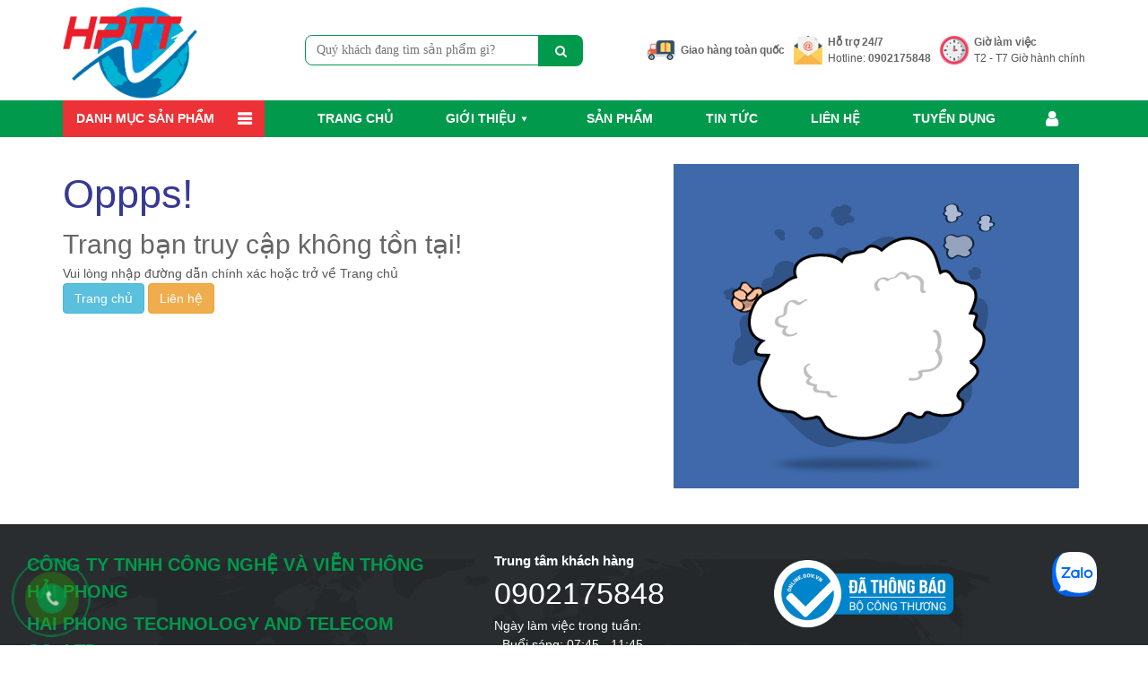

--- FILE ---
content_type: text/html; charset=UTF-8
request_url: https://www.congnghevienthong.com/tin-tuc/sales-off-25---thang-1-2023-lien-he-ngay-de-nhan-duoc-gia-khuyen-mai-moi-nhat-tran-trong-cam-on-quy-khach-hang.html
body_size: 96409
content:
<!DOCTYPE html>
<!--[if IE 6]>
<html id="ie6" class="ie" dir="ltr" lang="en-US">
<![endif]-->
<!--[if IE 7]>
<html id="ie7" class="ie" dir="ltr" lang="en-US">
<![endif]-->
<!--[if IE 8]>
<html id="ie8" class="ie" dir="ltr" lang="en-US">
<![endif]-->
<!--[if IE 9]>
<html class="ie" dir="ltr" lang="en-US">
<![endif]-->
<!--[if !(IE 6) | !(IE 7) | !(IE 8)  ]><!-->
<html lang="vi">
<head>
    <meta charset="utf-8">
    <meta http-equiv="X-UA-Compatible" content="IE=edge">
    <meta name="viewport" content="width=device-width, initial-scale=1">
    <link href="https://www.congnghevienthong.com/img/favicon.png" rel="shortcut icon" />
    <!-- CSRF Token -->
    <meta name="csrf-token" content="NjBmHLkLgZCKZPXD2z1a6mlVyod1G1uWB0OHd1FW">
    <!--[if lt IE 9]>
    <script src="https://www.congnghevienthong.com/js/html5.js" type="text/javascript"></script>
    <script src="https://www.congnghevienthong.com/js/selectivizr.js" type="text/javascript"></script>
    <script src="https://www.congnghevienthong.com/js/css3-mediaqueries.js" type="text/javascript"></script>
    <![endif]-->
    <!--[if lt IE 10]>
    <script src="https://www.congnghevienthong.com/js/matchMedia.js" type="text/javascript"></script>
    <![endif]-->
    <!--[if lt IE 11]>
    <link  rel="stylesheet" src="https://www.congnghevienthong.com/css/css-ie.css">
    <![endif]-->
    <title>404 Trang bạn truy cập không tồn tại - Máy xây dựng tự động Siêu Việt</title>
    <!-- Styles -->
    <script type="text/javascript" src="https://www.congnghevienthong.com/js/jquery.min.js"></script>
		
	
    <!-- Font Awesome -->
             <!-- animate.css stylesheet -->
            <script type="text/javascript" src="https://www.congnghevienthong.com/js/popper.min.js"></script>
    <script type="text/javascript" src="https://www.congnghevienthong.com/js/bootstrap.min.js"></script>
            <script type="text/javascript" src="https://www.congnghevienthong.com/js/wow.min.js"></script>
    <script type="text/javascript" src="https://www.congnghevienthong.com/js/jquery.validate.min.js"></script>
    <script type="text/javascript" src="https://www.congnghevienthong.com/js/jquery-ui.min.js"></script>
    <script type="text/javascript" src="https://www.congnghevienthong.com/js/jquery.cookie.js"></script>
    <script type="text/javascript" src="https://www.congnghevienthong.com/js/jPushMenu.js"></script>
   
    <script type="text/javascript" src="https://www.congnghevienthong.com/js/html5lightbox.js"></script>
    <script type="text/javascript" src="https://www.congnghevienthong.com/js/Megadropdown.js"></script>
    <script type="text/javascript" src="https://www.congnghevienthong.com/js/hoverIntent.js"></script>
    <script type='text/javascript' src="https://www.congnghevienthong.com/js/jquery.lazyload.min.js"></script>
    <script type='text/javascript' src="https://www.congnghevienthong.com/js/jquery.lazyscript.min.js"></script>
    <script type='text/javascript' src="https://www.congnghevienthong.com/js/scrollreveal.min.js"></script>
    <script type='text/javascript' src="https://www.congnghevienthong.com/js/jquery-migrate.min.js"></script>
    <script type='text/javascript' src="https://www.congnghevienthong.com/js/jquery.easing.js"></script>
    <script type='text/javascript' src="https://www.congnghevienthong.com/js/jquery.waypoints.min.js"></script>
    <!--<script type='text/javascript' src="https://www.congnghevienthong.com/lib/jcarousellite/jquery.jcarousellite.min.js"></script>-->
    <!--<script type='text/javascript' src="https://www.congnghevienthong.com/js/jquery.jcarousellite-1-1.min.js"></script>-->
	<script  type='text/javascript' src="https://www.congnghevienthong.com/js/jAlert-v3.min.js"></script>
	        	        <script type='text/javascript' src="https://www.congnghevienthong.com/js/jquery.fancybox.min.js"></script>
    <script type='text/javascript' src="https://www.congnghevienthong.com/js/slick.min.js"></script>
    <script type='text/javascript' src="https://www.congnghevienthong.com/js/jquery.time-to.js"></script>

    <script type='text/javascript' src="https://www.congnghevienthong.com/js/jquery.addtocart.js"></script>
    <script type='text/javascript' src="https://www.congnghevienthong.com/js/accounting.min.js"></script>

        <script type='text/javascript' src="https://www.congnghevienthong.com/js/jquery.flexnav.js"></script>

        <script type='text/javascript' src="https://www.congnghevienthong.com/js/addthis_widget.js#pubid=ra-5e3e8f614cf664e1"></script>
        <script  type="text/javascript" src="https://www.congnghevienthong.com/js/jquery.main_home.js"></script>
	
	<style type="text/css">
	/*! jQuery UI - v1.12.1 - 2016-09-14* http://jqueryui.com* Includes: core.css,accordion.css,autocomplete.css,menu.css,button.css,controlgroup.css,checkboxradio.css,datepicker.css,dialog.css,draggable.css,resizable.css,progressbar.css,selectable.css,selectmenu.css,slider.css,sortable.css,spinner.css,tabs.css,tooltip.css,theme.css* To view and modify this theme,visit http://jqueryui.com/themeroller/?bgShadowXPos=&bgOverlayXPos=&bgErrorXPos=&bgHighlightXPos=&bgContentXPos=&bgHeaderXPos=&bgActiveXPos=&bgHoverXPos=&bgDefaultXPos=&bgShadowYPos=&bgOverlayYPos=&bgErrorYPos=&bgHighlightYPos=&bgContentYPos=&bgHeaderYPos=&bgActiveYPos=&bgHoverYPos=&bgDefaultYPos=&bgShadowRepeat=&bgOverlayRepeat=&bgErrorRepeat=&bgHighlightRepeat=&bgContentRepeat=&bgHeaderRepeat=&bgActiveRepeat=&bgHoverRepeat=&bgDefaultRepeat=&iconsHover=url(%22images%2Fui-icons_555555_256x240.png%22)&iconsHighlight=url(%22images%2Fui-icons_777620_256x240.png%22)&iconsHeader=url(%22images%2Fui-icons_444444_256x240.png%22)&iconsError=url(%22images%2Fui-icons_cc0000_256x240.png%22)&iconsDefault=url(%22images%2Fui-icons_777777_256x240.png%22)&iconsContent=url(%22images%2Fui-icons_444444_256x240.png%22)&iconsActive=url(%22images%2Fui-icons_ffffff_256x240.png%22)&bgImgUrlShadow=&bgImgUrlOverlay=&bgImgUrlHover=&bgImgUrlHighlight=&bgImgUrlHeader=&bgImgUrlError=&bgImgUrlDefault=&bgImgUrlContent=&bgImgUrlActive=&opacityFilterShadow=Alpha(Opacity%3D30)&opacityFilterOverlay=Alpha(Opacity%3D30)&opacityShadowPerc=30&opacityOverlayPerc=30&iconColorHover=%23555555&iconColorHighlight=%23777620&iconColorHeader=%23444444&iconColorError=%23cc0000&iconColorDefault=%23777777&iconColorContent=%23444444&iconColorActive=%23ffffff&bgImgOpacityShadow=0&bgImgOpacityOverlay=0&bgImgOpacityError=95&bgImgOpacityHighlight=55&bgImgOpacityContent=75&bgImgOpacityHeader=75&bgImgOpacityActive=65&bgImgOpacityHover=75&bgImgOpacityDefault=75&bgTextureShadow=flat&bgTextureOverlay=flat&bgTextureError=flat&bgTextureHighlight=flat&bgTextureContent=flat&bgTextureHeader=flat&bgTextureActive=flat&bgTextureHover=flat&bgTextureDefault=flat&cornerRadius=3px&fwDefault=normal&ffDefault=Arial%2CHelvetica%2Csans-serif&fsDefault=1em&cornerRadiusShadow=8px&thicknessShadow=5px&offsetLeftShadow=0px&offsetTopShadow=0px&opacityShadow=.3&bgColorShadow=%23666666&opacityOverlay=.3&bgColorOverlay=%23aaaaaa&fcError=%235f3f3f&borderColorError=%23f1a899&bgColorError=%23fddfdf&fcHighlight=%23777620&borderColorHighlight=%23dad55e&bgColorHighlight=%23fffa90&fcContent=%23333333&borderColorContent=%23dddddd&bgColorContent=%23ffffff&fcHeader=%23333333&borderColorHeader=%23dddddd&bgColorHeader=%23e9e9e9&fcActive=%23ffffff&borderColorActive=%23003eff&bgColorActive=%23007fff&fcHover=%232b2b2b&borderColorHover=%23cccccc&bgColorHover=%23ededed&fcDefault=%23454545&borderColorDefault=%23c5c5c5&bgColorDefault=%23f6f6f6* Copyright jQuery Foundation and other contributors; Licensed MIT */ .ui-helper-hidden{display:none}.ui-helper-hidden-accessible{border:0;clip:rect(0 0 0 0);height:1px;margin:-1px;overflow:hidden;padding:0;position:absolute;width:1px}.ui-helper-reset{margin:0;padding:0;border:0;outline:0;line-height:1.3;text-decoration:none;font-size:100%;list-style:none}.ui-helper-clearfix:before,.ui-helper-clearfix:after{content:"";display:table;border-collapse:collapse}.ui-helper-clearfix:after{clear:both}.ui-helper-zfix{width:100%;height:100%;top:0;left:0;position:absolute;opacity:0;filter:Alpha(Opacity=0)}.ui-front{z-index:100}.ui-state-disabled{cursor:default!important;pointer-events:none}.ui-icon{display:inline-block;vertical-align:middle;margin-top:-.25em;position:relative;text-indent:-99999px;overflow:hidden;background-repeat:no-repeat}.ui-widget-icon-block{left:50%;margin-left:-8px;display:block}.ui-widget-overlay{position:fixed;top:0;left:0;width:100%;height:100%}.ui-accordion .ui-accordion-header{display:block;cursor:pointer;position:relative;margin:2px 0 0 0;padding:.5em .5em .5em .7em;font-size:100%}.ui-accordion .ui-accordion-content{padding:1em 2.2em;border-top:0;overflow:auto}.ui-autocomplete{position:absolute;top:0;left:0;cursor:default}.ui-menu{list-style:none;padding:0;margin:0;display:block;outline:0}.ui-menu .ui-menu{position:absolute}.ui-menu .ui-menu-item{margin:0;cursor:pointer;list-style-image:url("[data-uri]")}.ui-menu .ui-menu-item-wrapper{position:relative;padding:3px 1em 3px .4em}.ui-menu .ui-menu-divider{margin:5px 0;height:0;font-size:0;line-height:0;border-width:1px 0 0 0}.ui-menu .ui-state-focus,.ui-menu .ui-state-active{margin:-1px}.ui-menu-icons{position:relative}.ui-menu-icons .ui-menu-item-wrapper{padding-left:2em}.ui-menu .ui-icon{position:absolute;top:0;bottom:0;left:.2em;margin:auto 0}.ui-menu .ui-menu-icon{left:auto;right:0}.ui-button{padding:.4em 1em;display:inline-block;position:relative;line-height:normal;margin-right:.1em;cursor:pointer;vertical-align:middle;text-align:center;-webkit-user-select:none;-moz-user-select:none;-ms-user-select:none;user-select:none;overflow:visible}.ui-button,.ui-button:link,.ui-button:visited,.ui-button:hover,.ui-button:active{text-decoration:none}.ui-button-icon-only{width:2em;box-sizing:border-box;text-indent:-9999px;white-space:nowrap}input.ui-button.ui-button-icon-only{text-indent:0}.ui-button-icon-only .ui-icon{position:absolute;top:50%;left:50%;margin-top:-8px;margin-left:-8px}.ui-button.ui-icon-notext .ui-icon{padding:0;width:2.1em;height:2.1em;text-indent:-9999px;white-space:nowrap}input.ui-button.ui-icon-notext .ui-icon{width:auto;height:auto;text-indent:0;white-space:normal;padding:.4em 1em}input.ui-button::-moz-focus-inner,button.ui-button::-moz-focus-inner{border:0;padding:0}.ui-controlgroup{vertical-align:middle;display:inline-block}.ui-controlgroup > .ui-controlgroup-item{float:left;margin-left:0;margin-right:0}.ui-controlgroup > .ui-controlgroup-item:focus,.ui-controlgroup > .ui-controlgroup-item.ui-visual-focus{z-index:9999}.ui-controlgroup-vertical > .ui-controlgroup-item{display:block;float:none;width:100%;margin-top:0;margin-bottom:0;text-align:left}.ui-controlgroup-vertical .ui-controlgroup-item{box-sizing:border-box}.ui-controlgroup .ui-controlgroup-label{padding:.4em 1em}.ui-controlgroup .ui-controlgroup-label span{font-size:80%}.ui-controlgroup-horizontal .ui-controlgroup-label + .ui-controlgroup-item{border-left:none}.ui-controlgroup-vertical .ui-controlgroup-label + .ui-controlgroup-item{border-top:none}.ui-controlgroup-horizontal .ui-controlgroup-label.ui-widget-content{border-right:none}.ui-controlgroup-vertical .ui-controlgroup-label.ui-widget-content{border-bottom:none}.ui-controlgroup-vertical .ui-spinner-input{width:75%;width:calc( 100% - 2.4em )}.ui-controlgroup-vertical .ui-spinner .ui-spinner-up{border-top-style:solid}.ui-checkboxradio-label .ui-icon-background{box-shadow:inset 1px 1px 1px #ccc;border-radius:.12em;border:none}.ui-checkboxradio-radio-label .ui-icon-background{width:16px;height:16px;border-radius:1em;overflow:visible;border:none}.ui-checkboxradio-radio-label.ui-checkboxradio-checked .ui-icon,.ui-checkboxradio-radio-label.ui-checkboxradio-checked:hover .ui-icon{background-image:none;width:8px;height:8px;border-width:4px;border-style:solid}.ui-checkboxradio-disabled{pointer-events:none}.ui-datepicker{width:17em;padding:.2em .2em 0;display:none}.ui-datepicker .ui-datepicker-header{position:relative;padding:.2em 0}.ui-datepicker .ui-datepicker-prev,.ui-datepicker .ui-datepicker-next{position:absolute;top:2px;width:1.8em;height:1.8em}.ui-datepicker .ui-datepicker-prev-hover,.ui-datepicker .ui-datepicker-next-hover{top:1px}.ui-datepicker .ui-datepicker-prev{left:2px}.ui-datepicker .ui-datepicker-next{right:2px}.ui-datepicker .ui-datepicker-prev-hover{left:1px}.ui-datepicker .ui-datepicker-next-hover{right:1px}.ui-datepicker .ui-datepicker-prev span,.ui-datepicker .ui-datepicker-next span{display:block;position:absolute;left:50%;margin-left:-8px;top:50%;margin-top:-8px}.ui-datepicker .ui-datepicker-title{margin:0 2.3em;line-height:1.8em;text-align:center}.ui-datepicker .ui-datepicker-title select{font-size:1em;margin:1px 0}.ui-datepicker select.ui-datepicker-month,.ui-datepicker select.ui-datepicker-year{width:45%}.ui-datepicker table{width:100%;font-size:.9em;border-collapse:collapse;margin:0 0 .4em}.ui-datepicker th{padding:.7em .3em;text-align:center;font-weight:bold;border:0}.ui-datepicker td{border:0;padding:1px}.ui-datepicker td span,.ui-datepicker td a{display:block;padding:.2em;text-align:right;text-decoration:none}.ui-datepicker .ui-datepicker-buttonpane{background-image:none;margin:.7em 0 0 0;padding:0 .2em;border-left:0;border-right:0;border-bottom:0}.ui-datepicker .ui-datepicker-buttonpane button{float:right;margin:.5em .2em .4em;cursor:pointer;padding:.2em .6em .3em .6em;width:auto;overflow:visible}.ui-datepicker .ui-datepicker-buttonpane button.ui-datepicker-current{float:left}.ui-datepicker.ui-datepicker-multi{width:auto}.ui-datepicker-multi .ui-datepicker-group{float:left}.ui-datepicker-multi .ui-datepicker-group table{width:95%;margin:0 auto .4em}.ui-datepicker-multi-2 .ui-datepicker-group{width:50%}.ui-datepicker-multi-3 .ui-datepicker-group{width:33.3%}.ui-datepicker-multi-4 .ui-datepicker-group{width:25%}.ui-datepicker-multi .ui-datepicker-group-last .ui-datepicker-header,.ui-datepicker-multi .ui-datepicker-group-middle .ui-datepicker-header{border-left-width:0}.ui-datepicker-multi .ui-datepicker-buttonpane{clear:left}.ui-datepicker-row-break{clear:both;width:100%;font-size:0}.ui-datepicker-rtl{direction:rtl}.ui-datepicker-rtl .ui-datepicker-prev{right:2px;left:auto}.ui-datepicker-rtl .ui-datepicker-next{left:2px;right:auto}.ui-datepicker-rtl .ui-datepicker-prev:hover{right:1px;left:auto}.ui-datepicker-rtl .ui-datepicker-next:hover{left:1px;right:auto}.ui-datepicker-rtl .ui-datepicker-buttonpane{clear:right}.ui-datepicker-rtl .ui-datepicker-buttonpane button{float:left}.ui-datepicker-rtl .ui-datepicker-buttonpane button.ui-datepicker-current,.ui-datepicker-rtl .ui-datepicker-group{float:right}.ui-datepicker-rtl .ui-datepicker-group-last .ui-datepicker-header,.ui-datepicker-rtl .ui-datepicker-group-middle .ui-datepicker-header{border-right-width:0;border-left-width:1px}.ui-datepicker .ui-icon{display:block;text-indent:-99999px;overflow:hidden;background-repeat:no-repeat;left:.5em;top:.3em}.ui-dialog{position:absolute;top:0;left:0;padding:.2em;outline:0}.ui-dialog .ui-dialog-titlebar{padding:.4em 1em;position:relative}.ui-dialog .ui-dialog-title{float:left;margin:.1em 0;white-space:nowrap;width:90%;overflow:hidden;text-overflow:ellipsis}.ui-dialog .ui-dialog-titlebar-close{position:absolute;right:.3em;top:50%;width:20px;margin:-10px 0 0 0;padding:1px;height:20px}.ui-dialog .ui-dialog-content{position:relative;border:0;padding:.5em 1em;background:none;overflow:auto}.ui-dialog .ui-dialog-buttonpane{text-align:left;border-width:1px 0 0 0;background-image:none;margin-top:.5em;padding:.3em 1em .5em .4em}.ui-dialog .ui-dialog-buttonpane .ui-dialog-buttonset{float:right}.ui-dialog .ui-dialog-buttonpane button{margin:.5em .4em .5em 0;cursor:pointer}.ui-dialog .ui-resizable-n{height:2px;top:0}.ui-dialog .ui-resizable-e{width:2px;right:0}.ui-dialog .ui-resizable-s{height:2px;bottom:0}.ui-dialog .ui-resizable-w{width:2px;left:0}.ui-dialog .ui-resizable-se,.ui-dialog .ui-resizable-sw,.ui-dialog .ui-resizable-ne,.ui-dialog .ui-resizable-nw{width:7px;height:7px}.ui-dialog .ui-resizable-se{right:0;bottom:0}.ui-dialog .ui-resizable-sw{left:0;bottom:0}.ui-dialog .ui-resizable-ne{right:0;top:0}.ui-dialog .ui-resizable-nw{left:0;top:0}.ui-draggable .ui-dialog-titlebar{cursor:move}.ui-draggable-handle{-ms-touch-action:none;touch-action:none}.ui-resizable{position:relative}.ui-resizable-handle{position:absolute;font-size:0.1px;display:block;-ms-touch-action:none;touch-action:none}.ui-resizable-disabled .ui-resizable-handle,.ui-resizable-autohide .ui-resizable-handle{display:none}.ui-resizable-n{cursor:n-resize;height:7px;width:100%;top:-5px;left:0}.ui-resizable-s{cursor:s-resize;height:7px;width:100%;bottom:-5px;left:0}.ui-resizable-e{cursor:e-resize;width:7px;right:-5px;top:0;height:100%}.ui-resizable-w{cursor:w-resize;width:7px;left:-5px;top:0;height:100%}.ui-resizable-se{cursor:se-resize;width:12px;height:12px;right:1px;bottom:1px}.ui-resizable-sw{cursor:sw-resize;width:9px;height:9px;left:-5px;bottom:-5px}.ui-resizable-nw{cursor:nw-resize;width:9px;height:9px;left:-5px;top:-5px}.ui-resizable-ne{cursor:ne-resize;width:9px;height:9px;right:-5px;top:-5px}.ui-progressbar{height:2em;text-align:left;overflow:hidden}.ui-progressbar .ui-progressbar-value{margin:-1px;height:100%}.ui-progressbar .ui-progressbar-overlay{background:url("[data-uri]");height:100%;filter:alpha(opacity=25);opacity:0.25}.ui-progressbar-indeterminate .ui-progressbar-value{background-image:none}.ui-selectable{-ms-touch-action:none;touch-action:none}.ui-selectable-helper{position:absolute;z-index:100;border:1px dotted black}.ui-selectmenu-menu{padding:0;margin:0;position:absolute;top:0;left:0;display:none}.ui-selectmenu-menu .ui-menu{overflow:auto;overflow-x:hidden;padding-bottom:1px}.ui-selectmenu-menu .ui-menu .ui-selectmenu-optgroup{font-size:1em;font-weight:bold;line-height:1.5;padding:2px 0.4em;margin:0.5em 0 0 0;height:auto;border:0}.ui-selectmenu-open{display:block}.ui-selectmenu-text{display:block;margin-right:20px;overflow:hidden;text-overflow:ellipsis}.ui-selectmenu-button.ui-button{text-align:left;white-space:nowrap;width:14em}.ui-selectmenu-icon.ui-icon{float:right;margin-top:0}.ui-slider{position:relative;text-align:left}.ui-slider .ui-slider-handle{position:absolute;z-index:2;width:1.2em;height:1.2em;cursor:default;-ms-touch-action:none;touch-action:none}.ui-slider .ui-slider-range{position:absolute;z-index:1;font-size:.7em;display:block;border:0;background-position:0 0}.ui-slider.ui-state-disabled .ui-slider-handle,.ui-slider.ui-state-disabled .ui-slider-range{filter:inherit}.ui-slider-horizontal{height:.8em}.ui-slider-horizontal .ui-slider-handle{top:-.3em;margin-left:-.6em}.ui-slider-horizontal .ui-slider-range{top:0;height:100%}.ui-slider-horizontal .ui-slider-range-min{left:0}.ui-slider-horizontal .ui-slider-range-max{right:0}.ui-slider-vertical{width:.8em;height:100px}.ui-slider-vertical .ui-slider-handle{left:-.3em;margin-left:0;margin-bottom:-.6em}.ui-slider-vertical .ui-slider-range{left:0;width:100%}.ui-slider-vertical .ui-slider-range-min{bottom:0}.ui-slider-vertical .ui-slider-range-max{top:0}.ui-sortable-handle{-ms-touch-action:none;touch-action:none}.ui-spinner{position:relative;display:inline-block;overflow:hidden;padding:0;vertical-align:middle}.ui-spinner-input{border:none;background:none;color:inherit;padding:.222em 0;margin:.2em 0;vertical-align:middle;margin-left:.4em;margin-right:2em}.ui-spinner-button{width:1.6em;height:50%;font-size:.5em;padding:0;margin:0;text-align:center;position:absolute;cursor:default;display:block;overflow:hidden;right:0}.ui-spinner a.ui-spinner-button{border-top-style:none;border-bottom-style:none;border-right-style:none}.ui-spinner-up{top:0}.ui-spinner-down{bottom:0}.ui-tabs{position:relative;padding:.2em}.ui-tabs .ui-tabs-nav{margin:0;padding:.2em .2em 0}.ui-tabs .ui-tabs-nav li{list-style:none;float:left;position:relative;top:0;margin:1px .2em 0 0;border-bottom-width:0;padding:0;white-space:nowrap}.ui-tabs .ui-tabs-nav .ui-tabs-anchor{float:left;padding:.5em 1em;text-decoration:none}.ui-tabs .ui-tabs-nav li.ui-tabs-active{margin-bottom:-1px;padding-bottom:1px}.ui-tabs .ui-tabs-nav li.ui-tabs-active .ui-tabs-anchor,.ui-tabs .ui-tabs-nav li.ui-state-disabled .ui-tabs-anchor,.ui-tabs .ui-tabs-nav li.ui-tabs-loading .ui-tabs-anchor{cursor:text}.ui-tabs-collapsible .ui-tabs-nav li.ui-tabs-active .ui-tabs-anchor{cursor:pointer}.ui-tabs .ui-tabs-panel{display:block;border-width:0;padding:1em 1.4em;background:none}.ui-tooltip{padding:8px;position:absolute;z-index:9999;max-width:300px}body .ui-tooltip{border-width:2px}.ui-widget{font-family:Arial,Helvetica,sans-serif;font-size:1em}.ui-widget .ui-widget{font-size:1em}.ui-widget input,.ui-widget select,.ui-widget textarea,.ui-widget button{font-family:Arial,Helvetica,sans-serif;font-size:1em}.ui-widget.ui-widget-content{border:1px solid #c5c5c5}.ui-widget-content{border:1px solid #ddd;background:#fff;color:#333}.ui-widget-content a{color:#333}.ui-widget-header{border:1px solid #ddd;background:#e9e9e9;color:#333;font-weight:bold}.ui-widget-header a{color:#333}.ui-state-default,.ui-widget-content .ui-state-default,.ui-widget-header .ui-state-default,.ui-button,html .ui-button.ui-state-disabled:hover,html .ui-button.ui-state-disabled:active{border:1px solid #c5c5c5;background:#f6f6f6;font-weight:normal;color:#454545}.ui-state-default a,.ui-state-default a:link,.ui-state-default a:visited,a.ui-button,a:link.ui-button,a:visited.ui-button,.ui-button{color:#454545;text-decoration:none}.ui-state-hover,.ui-widget-content .ui-state-hover,.ui-widget-header .ui-state-hover,.ui-state-focus,.ui-widget-content .ui-state-focus,.ui-widget-header .ui-state-focus,.ui-button:hover,.ui-button:focus{border:1px solid #ccc;background:#ededed;font-weight:normal;color:#2b2b2b}.ui-state-hover a,.ui-state-hover a:hover,.ui-state-hover a:link,.ui-state-hover a:visited,.ui-state-focus a,.ui-state-focus a:hover,.ui-state-focus a:link,.ui-state-focus a:visited,a.ui-button:hover,a.ui-button:focus{color:#2b2b2b;text-decoration:none}.ui-visual-focus{box-shadow:0 0 3px 1px rgb(94,158,214)}.ui-state-active,.ui-widget-content .ui-state-active,.ui-widget-header .ui-state-active,a.ui-button:active,.ui-button:active,.ui-button.ui-state-active:hover{border:1px solid #003eff;background:#007fff;font-weight:normal;color:#fff}.ui-icon-background,.ui-state-active .ui-icon-background{border:#003eff;background-color:#fff}.ui-state-active a,.ui-state-active a:link,.ui-state-active a:visited{color:#fff;text-decoration:none}.ui-state-highlight,.ui-widget-content .ui-state-highlight,.ui-widget-header .ui-state-highlight{border:1px solid #dad55e;background:#fffa90;color:#777620}.ui-state-checked{border:1px solid #dad55e;background:#fffa90}.ui-state-highlight a,.ui-widget-content .ui-state-highlight a,.ui-widget-header .ui-state-highlight a{color:#777620}.ui-state-error,.ui-widget-content .ui-state-error,.ui-widget-header .ui-state-error{border:1px solid #f1a899;background:#fddfdf;color:#5f3f3f}.ui-state-error a,.ui-widget-content .ui-state-error a,.ui-widget-header .ui-state-error a{color:#5f3f3f}.ui-state-error-text,.ui-widget-content .ui-state-error-text,.ui-widget-header .ui-state-error-text{color:#5f3f3f}.ui-priority-primary,.ui-widget-content .ui-priority-primary,.ui-widget-header .ui-priority-primary{font-weight:bold}.ui-priority-secondary,.ui-widget-content .ui-priority-secondary,.ui-widget-header .ui-priority-secondary{opacity:.7;filter:Alpha(Opacity=70);font-weight:normal}.ui-state-disabled,.ui-widget-content .ui-state-disabled,.ui-widget-header .ui-state-disabled{opacity:.35;filter:Alpha(Opacity=35);background-image:none}.ui-state-disabled .ui-icon{filter:Alpha(Opacity=35)}.ui-icon{width:16px;height:16px}.ui-icon,.ui-widget-content .ui-icon{background-image:url("images/ui-icons_444444_256x240.png")}.ui-widget-header .ui-icon{background-image:url("images/ui-icons_444444_256x240.png")}.ui-state-hover .ui-icon,.ui-state-focus .ui-icon,.ui-button:hover .ui-icon,.ui-button:focus .ui-icon{background-image:url("images/ui-icons_555555_256x240.png")}.ui-state-active .ui-icon,.ui-button:active .ui-icon{background-image:url("images/ui-icons_ffffff_256x240.png")}.ui-state-highlight .ui-icon,.ui-button .ui-state-highlight.ui-icon{background-image:url("images/ui-icons_777620_256x240.png")}.ui-state-error .ui-icon,.ui-state-error-text .ui-icon{background-image:url("images/ui-icons_cc0000_256x240.png")}.ui-button .ui-icon{background-image:url("images/ui-icons_777777_256x240.png")}.ui-icon-blank{background-position:16px 16px}.ui-icon-caret-1-n{background-position:0 0}.ui-icon-caret-1-ne{background-position:-16px 0}.ui-icon-caret-1-e{background-position:-32px 0}.ui-icon-caret-1-se{background-position:-48px 0}.ui-icon-caret-1-s{background-position:-65px 0}.ui-icon-caret-1-sw{background-position:-80px 0}.ui-icon-caret-1-w{background-position:-96px 0}.ui-icon-caret-1-nw{background-position:-112px 0}.ui-icon-caret-2-n-s{background-position:-128px 0}.ui-icon-caret-2-e-w{background-position:-144px 0}.ui-icon-triangle-1-n{background-position:0 -16px}.ui-icon-triangle-1-ne{background-position:-16px -16px}.ui-icon-triangle-1-e{background-position:-32px -16px}.ui-icon-triangle-1-se{background-position:-48px -16px}.ui-icon-triangle-1-s{background-position:-65px -16px}.ui-icon-triangle-1-sw{background-position:-80px -16px}.ui-icon-triangle-1-w{background-position:-96px -16px}.ui-icon-triangle-1-nw{background-position:-112px -16px}.ui-icon-triangle-2-n-s{background-position:-128px -16px}.ui-icon-triangle-2-e-w{background-position:-144px -16px}.ui-icon-arrow-1-n{background-position:0 -32px}.ui-icon-arrow-1-ne{background-position:-16px -32px}.ui-icon-arrow-1-e{background-position:-32px -32px}.ui-icon-arrow-1-se{background-position:-48px -32px}.ui-icon-arrow-1-s{background-position:-65px -32px}.ui-icon-arrow-1-sw{background-position:-80px -32px}.ui-icon-arrow-1-w{background-position:-96px -32px}.ui-icon-arrow-1-nw{background-position:-112px -32px}.ui-icon-arrow-2-n-s{background-position:-128px -32px}.ui-icon-arrow-2-ne-sw{background-position:-144px -32px}.ui-icon-arrow-2-e-w{background-position:-160px -32px}.ui-icon-arrow-2-se-nw{background-position:-176px -32px}.ui-icon-arrowstop-1-n{background-position:-192px -32px}.ui-icon-arrowstop-1-e{background-position:-208px -32px}.ui-icon-arrowstop-1-s{background-position:-224px -32px}.ui-icon-arrowstop-1-w{background-position:-240px -32px}.ui-icon-arrowthick-1-n{background-position:1px -48px}.ui-icon-arrowthick-1-ne{background-position:-16px -48px}.ui-icon-arrowthick-1-e{background-position:-32px -48px}.ui-icon-arrowthick-1-se{background-position:-48px -48px}.ui-icon-arrowthick-1-s{background-position:-64px -48px}.ui-icon-arrowthick-1-sw{background-position:-80px -48px}.ui-icon-arrowthick-1-w{background-position:-96px -48px}.ui-icon-arrowthick-1-nw{background-position:-112px -48px}.ui-icon-arrowthick-2-n-s{background-position:-128px -48px}.ui-icon-arrowthick-2-ne-sw{background-position:-144px -48px}.ui-icon-arrowthick-2-e-w{background-position:-160px -48px}.ui-icon-arrowthick-2-se-nw{background-position:-176px -48px}.ui-icon-arrowthickstop-1-n{background-position:-192px -48px}.ui-icon-arrowthickstop-1-e{background-position:-208px -48px}.ui-icon-arrowthickstop-1-s{background-position:-224px -48px}.ui-icon-arrowthickstop-1-w{background-position:-240px -48px}.ui-icon-arrowreturnthick-1-w{background-position:0 -64px}.ui-icon-arrowreturnthick-1-n{background-position:-16px -64px}.ui-icon-arrowreturnthick-1-e{background-position:-32px -64px}.ui-icon-arrowreturnthick-1-s{background-position:-48px -64px}.ui-icon-arrowreturn-1-w{background-position:-64px -64px}.ui-icon-arrowreturn-1-n{background-position:-80px -64px}.ui-icon-arrowreturn-1-e{background-position:-96px -64px}.ui-icon-arrowreturn-1-s{background-position:-112px -64px}.ui-icon-arrowrefresh-1-w{background-position:-128px -64px}.ui-icon-arrowrefresh-1-n{background-position:-144px -64px}.ui-icon-arrowrefresh-1-e{background-position:-160px -64px}.ui-icon-arrowrefresh-1-s{background-position:-176px -64px}.ui-icon-arrow-4{background-position:0 -80px}.ui-icon-arrow-4-diag{background-position:-16px -80px}.ui-icon-extlink{background-position:-32px -80px}.ui-icon-newwin{background-position:-48px -80px}.ui-icon-refresh{background-position:-64px -80px}.ui-icon-shuffle{background-position:-80px -80px}.ui-icon-transfer-e-w{background-position:-96px -80px}.ui-icon-transferthick-e-w{background-position:-112px -80px}.ui-icon-folder-collapsed{background-position:0 -96px}.ui-icon-folder-open{background-position:-16px -96px}.ui-icon-document{background-position:-32px -96px}.ui-icon-document-b{background-position:-48px -96px}.ui-icon-note{background-position:-64px -96px}.ui-icon-mail-closed{background-position:-80px -96px}.ui-icon-mail-open{background-position:-96px -96px}.ui-icon-suitcase{background-position:-112px -96px}.ui-icon-comment{background-position:-128px -96px}.ui-icon-person{background-position:-144px -96px}.ui-icon-print{background-position:-160px -96px}.ui-icon-trash{background-position:-176px -96px}.ui-icon-locked{background-position:-192px -96px}.ui-icon-unlocked{background-position:-208px -96px}.ui-icon-bookmark{background-position:-224px -96px}.ui-icon-tag{background-position:-240px -96px}.ui-icon-home{background-position:0 -112px}.ui-icon-flag{background-position:-16px -112px}.ui-icon-calendar{background-position:-32px -112px}.ui-icon-cart{background-position:-48px -112px}.ui-icon-pencil{background-position:-64px -112px}.ui-icon-clock{background-position:-80px -112px}.ui-icon-disk{background-position:-96px -112px}.ui-icon-calculator{background-position:-112px -112px}.ui-icon-zoomin{background-position:-128px -112px}.ui-icon-zoomout{background-position:-144px -112px}.ui-icon-search{background-position:-160px -112px}.ui-icon-wrench{background-position:-176px -112px}.ui-icon-gear{background-position:-192px -112px}.ui-icon-heart{background-position:-208px -112px}.ui-icon-star{background-position:-224px -112px}.ui-icon-link{background-position:-240px -112px}.ui-icon-cancel{background-position:0 -128px}.ui-icon-plus{background-position:-16px -128px}.ui-icon-plusthick{background-position:-32px -128px}.ui-icon-minus{background-position:-48px -128px}.ui-icon-minusthick{background-position:-64px -128px}.ui-icon-close{background-position:-80px -128px}.ui-icon-closethick{background-position:-96px -128px}.ui-icon-key{background-position:-112px -128px}.ui-icon-lightbulb{background-position:-128px -128px}.ui-icon-scissors{background-position:-144px -128px}.ui-icon-clipboard{background-position:-160px -128px}.ui-icon-copy{background-position:-176px -128px}.ui-icon-contact{background-position:-192px -128px}.ui-icon-image{background-position:-208px -128px}.ui-icon-video{background-position:-224px -128px}.ui-icon-script{background-position:-240px -128px}.ui-icon-alert{background-position:0 -144px}.ui-icon-info{background-position:-16px -144px}.ui-icon-notice{background-position:-32px -144px}.ui-icon-help{background-position:-48px -144px}.ui-icon-check{background-position:-64px -144px}.ui-icon-bullet{background-position:-80px -144px}.ui-icon-radio-on{background-position:-96px -144px}.ui-icon-radio-off{background-position:-112px -144px}.ui-icon-pin-w{background-position:-128px -144px}.ui-icon-pin-s{background-position:-144px -144px}.ui-icon-play{background-position:0 -160px}.ui-icon-pause{background-position:-16px -160px}.ui-icon-seek-next{background-position:-32px -160px}.ui-icon-seek-prev{background-position:-48px -160px}.ui-icon-seek-end{background-position:-64px -160px}.ui-icon-seek-start{background-position:-80px -160px}.ui-icon-seek-first{background-position:-80px -160px}.ui-icon-stop{background-position:-96px -160px}.ui-icon-eject{background-position:-112px -160px}.ui-icon-volume-off{background-position:-128px -160px}.ui-icon-volume-on{background-position:-144px -160px}.ui-icon-power{background-position:0 -176px}.ui-icon-signal-diag{background-position:-16px -176px}.ui-icon-signal{background-position:-32px -176px}.ui-icon-battery-0{background-position:-48px -176px}.ui-icon-battery-1{background-position:-64px -176px}.ui-icon-battery-2{background-position:-80px -176px}.ui-icon-battery-3{background-position:-96px -176px}.ui-icon-circle-plus{background-position:0 -192px}.ui-icon-circle-minus{background-position:-16px -192px}.ui-icon-circle-close{background-position:-32px -192px}.ui-icon-circle-triangle-e{background-position:-48px -192px}.ui-icon-circle-triangle-s{background-position:-64px -192px}.ui-icon-circle-triangle-w{background-position:-80px -192px}.ui-icon-circle-triangle-n{background-position:-96px -192px}.ui-icon-circle-arrow-e{background-position:-112px -192px}.ui-icon-circle-arrow-s{background-position:-128px -192px}.ui-icon-circle-arrow-w{background-position:-144px -192px}.ui-icon-circle-arrow-n{background-position:-160px -192px}.ui-icon-circle-zoomin{background-position:-176px -192px}.ui-icon-circle-zoomout{background-position:-192px -192px}.ui-icon-circle-check{background-position:-208px -192px}.ui-icon-circlesmall-plus{background-position:0 -208px}.ui-icon-circlesmall-minus{background-position:-16px -208px}.ui-icon-circlesmall-close{background-position:-32px -208px}.ui-icon-squaresmall-plus{background-position:-48px -208px}.ui-icon-squaresmall-minus{background-position:-64px -208px}.ui-icon-squaresmall-close{background-position:-80px -208px}.ui-icon-grip-dotted-vertical{background-position:0 -224px}.ui-icon-grip-dotted-horizontal{background-position:-16px -224px}.ui-icon-grip-solid-vertical{background-position:-32px -224px}.ui-icon-grip-solid-horizontal{background-position:-48px -224px}.ui-icon-gripsmall-diagonal-se{background-position:-64px -224px}.ui-icon-grip-diagonal-se{background-position:-80px -224px}.ui-corner-all,.ui-corner-top,.ui-corner-left,.ui-corner-tl{border-top-left-radius:3px}.ui-corner-all,.ui-corner-top,.ui-corner-right,.ui-corner-tr{border-top-right-radius:3px}.ui-corner-all,.ui-corner-bottom,.ui-corner-left,.ui-corner-bl{border-bottom-left-radius:3px}.ui-corner-all,.ui-corner-bottom,.ui-corner-right,.ui-corner-br{border-bottom-right-radius:3px}.ui-widget-overlay{background:#aaa;opacity:.003;filter:Alpha(Opacity=.3)}.ui-widget-shadow{-webkit-box-shadow:0 0 5px #666;box-shadow:0 0 5px #666}/*! * Font Awesome 4.7.0 by @davegandy - http://fontawesome.io - @fontawesome * License - http://fontawesome.io/license (Font: SIL OFL 1.1,CSS: MIT License) */@font-face{font-family:'FontAwesome';src:url('../fonts/fontawesome-webfont.eot');src:url('../fonts/fontawesome-webfont.eot?#iefix') format('embedded-opentype'),url('../fonts/fontawesome-webfont.woff2') format('woff2'),url('../fonts/fontawesome-webfont.woff') format('woff'),url('../fonts/fontawesome-webfont.ttf') format('truetype'),url('../fonts/fontawesome-webfont.svg#fontawesomeregular') format('svg');font-weight:normal;font-style:normal}.fa{display:inline-block;font:normal normal normal 14px/1 FontAwesome;font-size:inherit;text-rendering:auto;-webkit-font-smoothing:antialiased;-moz-osx-font-smoothing:grayscale}.fa-lg{font-size:1.33333333em;line-height:.75em;vertical-align:-15%}.fa-2x{font-size:2em}.fa-3x{font-size:3em}.fa-4x{font-size:4em}.fa-5x{font-size:5em}.fa-fw{width:1.28571429em;text-align:center}.fa-ul{padding-left:0;margin-left:2.14285714em;list-style-type:none}.fa-ul>li{position:relative}.fa-li{position:absolute;left:-2.14285714em;width:2.14285714em;top:.14285714em;text-align:center}.fa-li.fa-lg{left:-1.85714286em}.fa-border{padding:.2em .25em .15em;border:solid .08em #eee;border-radius:.1em}.fa-pull-left{float:left}.fa-pull-right{float:right}.fa.fa-pull-left{margin-right:.3em}.fa.fa-pull-right{margin-left:.3em}.pull-right{float:right}.pull-left{float:left}.fa.pull-left{margin-right:.3em}.fa.pull-right{margin-left:.3em}.fa-spin{-webkit-animation:fa-spin 2s infinite linear;animation:fa-spin 2s infinite linear}.fa-pulse{-webkit-animation:fa-spin 1s infinite steps(8);animation:fa-spin 1s infinite steps(8)}@-webkit-keyframes fa-spin{0%{-webkit-transform:rotate(0deg);transform:rotate(0deg)}100%{-webkit-transform:rotate(359deg);transform:rotate(359deg)}}@keyframes fa-spin{0%{-webkit-transform:rotate(0deg);transform:rotate(0deg)}100%{-webkit-transform:rotate(359deg);transform:rotate(359deg)}}.fa-rotate-90{-ms-filter:"progid:DXImageTransform.Microsoft.BasicImage(rotation=1)";-webkit-transform:rotate(90deg);-ms-transform:rotate(90deg);transform:rotate(90deg)}.fa-rotate-180{-ms-filter:"progid:DXImageTransform.Microsoft.BasicImage(rotation=2)";-webkit-transform:rotate(180deg);-ms-transform:rotate(180deg);transform:rotate(180deg)}.fa-rotate-270{-ms-filter:"progid:DXImageTransform.Microsoft.BasicImage(rotation=3)";-webkit-transform:rotate(270deg);-ms-transform:rotate(270deg);transform:rotate(270deg)}.fa-flip-horizontal{-ms-filter:"progid:DXImageTransform.Microsoft.BasicImage(rotation=0,mirror=1)";-webkit-transform:scale(-1,1);-ms-transform:scale(-1,1);transform:scale(-1,1)}.fa-flip-vertical{-ms-filter:"progid:DXImageTransform.Microsoft.BasicImage(rotation=2,mirror=1)";-webkit-transform:scale(1,-1);-ms-transform:scale(1,-1);transform:scale(1,-1)}:root .fa-rotate-90,:root .fa-rotate-180,:root .fa-rotate-270,:root .fa-flip-horizontal,:root .fa-flip-vertical{filter:none}.fa-stack{position:relative;display:inline-block;width:2em;height:2em;line-height:2em;vertical-align:middle}.fa-stack-1x,.fa-stack-2x{position:absolute;left:0;width:100%;text-align:center}.fa-stack-1x{line-height:inherit}.fa-stack-2x{font-size:2em}.fa-inverse{color:#fff}.fa-glass:before{content:"\f000"}.fa-music:before{content:"\f001"}.fa-search:before{content:"\f002"}.fa-envelope-o:before{content:"\f003"}.fa-heart:before{content:"\f004"}.fa-star:before{content:"\f005"}.fa-star-o:before{content:"\f006"}.fa-user:before{content:"\f007"}.fa-film:before{content:"\f008"}.fa-th-large:before{content:"\f009"}.fa-th:before{content:"\f00a"}.fa-th-list:before{content:"\f00b"}.fa-check:before{content:"\f00c"}.fa-remove:before,.fa-close:before,.fa-times:before{content:"\f00d"}.fa-search-plus:before{content:"\f00e"}.fa-search-minus:before{content:"\f010"}.fa-power-off:before{content:"\f011"}.fa-signal:before{content:"\f012"}.fa-gear:before,.fa-cog:before{content:"\f013"}.fa-trash-o:before{content:"\f014"}.fa-home:before{content:"\f015"}.fa-file-o:before{content:"\f016"}.fa-clock-o:before{content:"\f017"}.fa-road:before{content:"\f018"}.fa-download:before{content:"\f019"}.fa-arrow-circle-o-down:before{content:"\f01a"}.fa-arrow-circle-o-up:before{content:"\f01b"}.fa-inbox:before{content:"\f01c"}.fa-play-circle-o:before{content:"\f01d"}.fa-rotate-right:before,.fa-repeat:before{content:"\f01e"}.fa-refresh:before{content:"\f021"}.fa-list-alt:before{content:"\f022"}.fa-lock:before{content:"\f023"}.fa-flag:before{content:"\f024"}.fa-headphones:before{content:"\f025"}.fa-volume-off:before{content:"\f026"}.fa-volume-down:before{content:"\f027"}.fa-volume-up:before{content:"\f028"}.fa-qrcode:before{content:"\f029"}.fa-barcode:before{content:"\f02a"}.fa-tag:before{content:"\f02b"}.fa-tags:before{content:"\f02c"}.fa-book:before{content:"\f02d"}.fa-bookmark:before{content:"\f02e"}.fa-print:before{content:"\f02f"}.fa-camera:before{content:"\f030"}.fa-font:before{content:"\f031"}.fa-bold:before{content:"\f032"}.fa-italic:before{content:"\f033"}.fa-text-height:before{content:"\f034"}.fa-text-width:before{content:"\f035"}.fa-align-left:before{content:"\f036"}.fa-align-center:before{content:"\f037"}.fa-align-right:before{content:"\f038"}.fa-align-justify:before{content:"\f039"}.fa-list:before{content:"\f03a"}.fa-dedent:before,.fa-outdent:before{content:"\f03b"}.fa-indent:before{content:"\f03c"}.fa-video-camera:before{content:"\f03d"}.fa-photo:before,.fa-image:before,.fa-picture-o:before{content:"\f03e"}.fa-pencil:before{content:"\f040"}.fa-map-marker:before{content:"\f041"}.fa-adjust:before{content:"\f042"}.fa-tint:before{content:"\f043"}.fa-edit:before,.fa-pencil-square-o:before{content:"\f044"}.fa-share-square-o:before{content:"\f045"}.fa-check-square-o:before{content:"\f046"}.fa-arrows:before{content:"\f047"}.fa-step-backward:before{content:"\f048"}.fa-fast-backward:before{content:"\f049"}.fa-backward:before{content:"\f04a"}.fa-play:before{content:"\f04b"}.fa-pause:before{content:"\f04c"}.fa-stop:before{content:"\f04d"}.fa-forward:before{content:"\f04e"}.fa-fast-forward:before{content:"\f050"}.fa-step-forward:before{content:"\f051"}.fa-eject:before{content:"\f052"}.fa-chevron-left:before{content:"\f053"}.fa-chevron-right:before{content:"\f054"}.fa-plus-circle:before{content:"\f055"}.fa-minus-circle:before{content:"\f056"}.fa-times-circle:before{content:"\f057"}.fa-check-circle:before{content:"\f058"}.fa-question-circle:before{content:"\f059"}.fa-info-circle:before{content:"\f05a"}.fa-crosshairs:before{content:"\f05b"}.fa-times-circle-o:before{content:"\f05c"}.fa-check-circle-o:before{content:"\f05d"}.fa-ban:before{content:"\f05e"}.fa-arrow-left:before{content:"\f060"}.fa-arrow-right:before{content:"\f061"}.fa-arrow-up:before{content:"\f062"}.fa-arrow-down:before{content:"\f063"}.fa-mail-forward:before,.fa-share:before{content:"\f064"}.fa-expand:before{content:"\f065"}.fa-compress:before{content:"\f066"}.fa-plus:before{content:"\f067"}.fa-minus:before{content:"\f068"}.fa-asterisk:before{content:"\f069"}.fa-exclamation-circle:before{content:"\f06a"}.fa-gift:before{content:"\f06b"}.fa-leaf:before{content:"\f06c"}.fa-fire:before{content:"\f06d"}.fa-eye:before{content:"\f06e"}.fa-eye-slash:before{content:"\f070"}.fa-warning:before,.fa-exclamation-triangle:before{content:"\f071"}.fa-plane:before{content:"\f072"}.fa-calendar:before{content:"\f073"}.fa-random:before{content:"\f074"}.fa-comment:before{content:"\f075"}.fa-magnet:before{content:"\f076"}.fa-chevron-up:before{content:"\f077"}.fa-chevron-down:before{content:"\f078"}.fa-retweet:before{content:"\f079"}.fa-shopping-cart:before{content:"\f07a"}.fa-folder:before{content:"\f07b"}.fa-folder-open:before{content:"\f07c"}.fa-arrows-v:before{content:"\f07d"}.fa-arrows-h:before{content:"\f07e"}.fa-bar-chart-o:before,.fa-bar-chart:before{content:"\f080"}.fa-twitter-square:before{content:"\f081"}.fa-facebook-square:before{content:"\f082"}.fa-camera-retro:before{content:"\f083"}.fa-key:before{content:"\f084"}.fa-gears:before,.fa-cogs:before{content:"\f085"}.fa-comments:before{content:"\f086"}.fa-thumbs-o-up:before{content:"\f087"}.fa-thumbs-o-down:before{content:"\f088"}.fa-star-half:before{content:"\f089"}.fa-heart-o:before{content:"\f08a"}.fa-sign-out:before{content:"\f08b"}.fa-linkedin-square:before{content:"\f08c"}.fa-thumb-tack:before{content:"\f08d"}.fa-external-link:before{content:"\f08e"}.fa-sign-in:before{content:"\f090"}.fa-trophy:before{content:"\f091"}.fa-github-square:before{content:"\f092"}.fa-upload:before{content:"\f093"}.fa-lemon-o:before{content:"\f094"}.fa-phone:before{content:"\f095"}.fa-square-o:before{content:"\f096"}.fa-bookmark-o:before{content:"\f097"}.fa-phone-square:before{content:"\f098"}.fa-twitter:before{content:"\f099"}.fa-facebook-f:before,.fa-facebook:before{content:"\f09a"}.fa-github:before{content:"\f09b"}.fa-unlock:before{content:"\f09c"}.fa-credit-card:before{content:"\f09d"}.fa-feed:before,.fa-rss:before{content:"\f09e"}.fa-hdd-o:before{content:"\f0a0"}.fa-bullhorn:before{content:"\f0a1"}.fa-bell:before{content:"\f0f3"}.fa-certificate:before{content:"\f0a3"}.fa-hand-o-right:before{content:"\f0a4"}.fa-hand-o-left:before{content:"\f0a5"}.fa-hand-o-up:before{content:"\f0a6"}.fa-hand-o-down:before{content:"\f0a7"}.fa-arrow-circle-left:before{content:"\f0a8"}.fa-arrow-circle-right:before{content:"\f0a9"}.fa-arrow-circle-up:before{content:"\f0aa"}.fa-arrow-circle-down:before{content:"\f0ab"}.fa-globe:before{content:"\f0ac"}.fa-wrench:before{content:"\f0ad"}.fa-tasks:before{content:"\f0ae"}.fa-filter:before{content:"\f0b0"}.fa-briefcase:before{content:"\f0b1"}.fa-arrows-alt:before{content:"\f0b2"}.fa-group:before,.fa-users:before{content:"\f0c0"}.fa-chain:before,.fa-link:before{content:"\f0c1"}.fa-cloud:before{content:"\f0c2"}.fa-flask:before{content:"\f0c3"}.fa-cut:before,.fa-scissors:before{content:"\f0c4"}.fa-copy:before,.fa-files-o:before{content:"\f0c5"}.fa-paperclip:before{content:"\f0c6"}.fa-save:before,.fa-floppy-o:before{content:"\f0c7"}.fa-square:before{content:"\f0c8"}.fa-navicon:before,.fa-reorder:before,.fa-bars:before{content:"\f0c9"}.fa-list-ul:before{content:"\f0ca"}.fa-list-ol:before{content:"\f0cb"}.fa-strikethrough:before{content:"\f0cc"}.fa-underline:before{content:"\f0cd"}.fa-table:before{content:"\f0ce"}.fa-magic:before{content:"\f0d0"}.fa-truck:before{content:"\f0d1"}.fa-pinterest:before{content:"\f0d2"}.fa-pinterest-square:before{content:"\f0d3"}.fa-google-plus-square:before{content:"\f0d4"}.fa-google-plus:before{content:"\f0d5"}.fa-money:before{content:"\f0d6"}.fa-caret-down:before{content:"\f0d7"}.fa-caret-up:before{content:"\f0d8"}.fa-caret-left:before{content:"\f0d9"}.fa-caret-right:before{content:"\f0da"}.fa-columns:before{content:"\f0db"}.fa-unsorted:before,.fa-sort:before{content:"\f0dc"}.fa-sort-down:before,.fa-sort-desc:before{content:"\f0dd"}.fa-sort-up:before,.fa-sort-asc:before{content:"\f0de"}.fa-envelope:before{content:"\f0e0"}.fa-linkedin:before{content:"\f0e1"}.fa-rotate-left:before,.fa-undo:before{content:"\f0e2"}.fa-legal:before,.fa-gavel:before{content:"\f0e3"}.fa-dashboard:before,.fa-tachometer:before{content:"\f0e4"}.fa-comment-o:before{content:"\f0e5"}.fa-comments-o:before{content:"\f0e6"}.fa-flash:before,.fa-bolt:before{content:"\f0e7"}.fa-sitemap:before{content:"\f0e8"}.fa-umbrella:before{content:"\f0e9"}.fa-paste:before,.fa-clipboard:before{content:"\f0ea"}.fa-lightbulb-o:before{content:"\f0eb"}.fa-exchange:before{content:"\f0ec"}.fa-cloud-download:before{content:"\f0ed"}.fa-cloud-upload:before{content:"\f0ee"}.fa-user-md:before{content:"\f0f0"}.fa-stethoscope:before{content:"\f0f1"}.fa-suitcase:before{content:"\f0f2"}.fa-bell-o:before{content:"\f0a2"}.fa-coffee:before{content:"\f0f4"}.fa-cutlery:before{content:"\f0f5"}.fa-file-text-o:before{content:"\f0f6"}.fa-building-o:before{content:"\f0f7"}.fa-hospital-o:before{content:"\f0f8"}.fa-ambulance:before{content:"\f0f9"}.fa-medkit:before{content:"\f0fa"}.fa-fighter-jet:before{content:"\f0fb"}.fa-beer:before{content:"\f0fc"}.fa-h-square:before{content:"\f0fd"}.fa-plus-square:before{content:"\f0fe"}.fa-angle-double-left:before{content:"\f100"}.fa-angle-double-right:before{content:"\f101"}.fa-angle-double-up:before{content:"\f102"}.fa-angle-double-down:before{content:"\f103"}.fa-angle-left:before{content:"\f104"}.fa-angle-right:before{content:"\f105"}.fa-angle-up:before{content:"\f106"}.fa-angle-down:before{content:"\f107"}.fa-desktop:before{content:"\f108"}.fa-laptop:before{content:"\f109"}.fa-tablet:before{content:"\f10a"}.fa-mobile-phone:before,.fa-mobile:before{content:"\f10b"}.fa-circle-o:before{content:"\f10c"}.fa-quote-left:before{content:"\f10d"}.fa-quote-right:before{content:"\f10e"}.fa-spinner:before{content:"\f110"}.fa-circle:before{content:"\f111"}.fa-mail-reply:before,.fa-reply:before{content:"\f112"}.fa-github-alt:before{content:"\f113"}.fa-folder-o:before{content:"\f114"}.fa-folder-open-o:before{content:"\f115"}.fa-smile-o:before{content:"\f118"}.fa-frown-o:before{content:"\f119"}.fa-meh-o:before{content:"\f11a"}.fa-gamepad:before{content:"\f11b"}.fa-keyboard-o:before{content:"\f11c"}.fa-flag-o:before{content:"\f11d"}.fa-flag-checkered:before{content:"\f11e"}.fa-terminal:before{content:"\f120"}.fa-code:before{content:"\f121"}.fa-mail-reply-all:before,.fa-reply-all:before{content:"\f122"}.fa-star-half-empty:before,.fa-star-half-full:before,.fa-star-half-o:before{content:"\f123"}.fa-location-arrow:before{content:"\f124"}.fa-crop:before{content:"\f125"}.fa-code-fork:before{content:"\f126"}.fa-unlink:before,.fa-chain-broken:before{content:"\f127"}.fa-question:before{content:"\f128"}.fa-info:before{content:"\f129"}.fa-exclamation:before{content:"\f12a"}.fa-superscript:before{content:"\f12b"}.fa-subscript:before{content:"\f12c"}.fa-eraser:before{content:"\f12d"}.fa-puzzle-piece:before{content:"\f12e"}.fa-microphone:before{content:"\f130"}.fa-microphone-slash:before{content:"\f131"}.fa-shield:before{content:"\f132"}.fa-calendar-o:before{content:"\f133"}.fa-fire-extinguisher:before{content:"\f134"}.fa-rocket:before{content:"\f135"}.fa-maxcdn:before{content:"\f136"}.fa-chevron-circle-left:before{content:"\f137"}.fa-chevron-circle-right:before{content:"\f138"}.fa-chevron-circle-up:before{content:"\f139"}.fa-chevron-circle-down:before{content:"\f13a"}.fa-html5:before{content:"\f13b"}.fa-css3:before{content:"\f13c"}.fa-anchor:before{content:"\f13d"}.fa-unlock-alt:before{content:"\f13e"}.fa-bullseye:before{content:"\f140"}.fa-ellipsis-h:before{content:"\f141"}.fa-ellipsis-v:before{content:"\f142"}.fa-rss-square:before{content:"\f143"}.fa-play-circle:before{content:"\f144"}.fa-ticket:before{content:"\f145"}.fa-minus-square:before{content:"\f146"}.fa-minus-square-o:before{content:"\f147"}.fa-level-up:before{content:"\f148"}.fa-level-down:before{content:"\f149"}.fa-check-square:before{content:"\f14a"}.fa-pencil-square:before{content:"\f14b"}.fa-external-link-square:before{content:"\f14c"}.fa-share-square:before{content:"\f14d"}.fa-compass:before{content:"\f14e"}.fa-toggle-down:before,.fa-caret-square-o-down:before{content:"\f150"}.fa-toggle-up:before,.fa-caret-square-o-up:before{content:"\f151"}.fa-toggle-right:before,.fa-caret-square-o-right:before{content:"\f152"}.fa-euro:before,.fa-eur:before{content:"\f153"}.fa-gbp:before{content:"\f154"}.fa-dollar:before,.fa-usd:before{content:"\f155"}.fa-rupee:before,.fa-inr:before{content:"\f156"}.fa-cny:before,.fa-rmb:before,.fa-yen:before,.fa-jpy:before{content:"\f157"}.fa-ruble:before,.fa-rouble:before,.fa-rub:before{content:"\f158"}.fa-won:before,.fa-krw:before{content:"\f159"}.fa-bitcoin:before,.fa-btc:before{content:"\f15a"}.fa-file:before{content:"\f15b"}.fa-file-text:before{content:"\f15c"}.fa-sort-alpha-asc:before{content:"\f15d"}.fa-sort-alpha-desc:before{content:"\f15e"}.fa-sort-amount-asc:before{content:"\f160"}.fa-sort-amount-desc:before{content:"\f161"}.fa-sort-numeric-asc:before{content:"\f162"}.fa-sort-numeric-desc:before{content:"\f163"}.fa-thumbs-up:before{content:"\f164"}.fa-thumbs-down:before{content:"\f165"}.fa-youtube-square:before{content:"\f166"}.fa-youtube:before{content:"\f167"}.fa-xing:before{content:"\f168"}.fa-xing-square:before{content:"\f169"}.fa-youtube-play:before{content:"\f16a"}.fa-dropbox:before{content:"\f16b"}.fa-stack-overflow:before{content:"\f16c"}.fa-instagram:before{content:"\f16d"}.fa-flickr:before{content:"\f16e"}.fa-adn:before{content:"\f170"}.fa-bitbucket:before{content:"\f171"}.fa-bitbucket-square:before{content:"\f172"}.fa-tumblr:before{content:"\f173"}.fa-tumblr-square:before{content:"\f174"}.fa-long-arrow-down:before{content:"\f175"}.fa-long-arrow-up:before{content:"\f176"}.fa-long-arrow-left:before{content:"\f177"}.fa-long-arrow-right:before{content:"\f178"}.fa-apple:before{content:"\f179"}.fa-windows:before{content:"\f17a"}.fa-android:before{content:"\f17b"}.fa-linux:before{content:"\f17c"}.fa-dribbble:before{content:"\f17d"}.fa-skype:before{content:"\f17e"}.fa-foursquare:before{content:"\f180"}.fa-trello:before{content:"\f181"}.fa-female:before{content:"\f182"}.fa-male:before{content:"\f183"}.fa-gittip:before,.fa-gratipay:before{content:"\f184"}.fa-sun-o:before{content:"\f185"}.fa-moon-o:before{content:"\f186"}.fa-archive:before{content:"\f187"}.fa-bug:before{content:"\f188"}.fa-vk:before{content:"\f189"}.fa-weibo:before{content:"\f18a"}.fa-renren:before{content:"\f18b"}.fa-pagelines:before{content:"\f18c"}.fa-stack-exchange:before{content:"\f18d"}.fa-arrow-circle-o-right:before{content:"\f18e"}.fa-arrow-circle-o-left:before{content:"\f190"}.fa-toggle-left:before,.fa-caret-square-o-left:before{content:"\f191"}.fa-dot-circle-o:before{content:"\f192"}.fa-wheelchair:before{content:"\f193"}.fa-vimeo-square:before{content:"\f194"}.fa-turkish-lira:before,.fa-try:before{content:"\f195"}.fa-plus-square-o:before{content:"\f196"}.fa-space-shuttle:before{content:"\f197"}.fa-slack:before{content:"\f198"}.fa-envelope-square:before{content:"\f199"}.fa-wordpress:before{content:"\f19a"}.fa-openid:before{content:"\f19b"}.fa-institution:before,.fa-bank:before,.fa-university:before{content:"\f19c"}.fa-mortar-board:before,.fa-graduation-cap:before{content:"\f19d"}.fa-yahoo:before{content:"\f19e"}.fa-google:before{content:"\f1a0"}.fa-reddit:before{content:"\f1a1"}.fa-reddit-square:before{content:"\f1a2"}.fa-stumbleupon-circle:before{content:"\f1a3"}.fa-stumbleupon:before{content:"\f1a4"}.fa-delicious:before{content:"\f1a5"}.fa-digg:before{content:"\f1a6"}.fa-pied-piper-pp:before{content:"\f1a7"}.fa-pied-piper-alt:before{content:"\f1a8"}.fa-drupal:before{content:"\f1a9"}.fa-joomla:before{content:"\f1aa"}.fa-language:before{content:"\f1ab"}.fa-fax:before{content:"\f1ac"}.fa-building:before{content:"\f1ad"}.fa-child:before{content:"\f1ae"}.fa-paw:before{content:"\f1b0"}.fa-spoon:before{content:"\f1b1"}.fa-cube:before{content:"\f1b2"}.fa-cubes:before{content:"\f1b3"}.fa-behance:before{content:"\f1b4"}.fa-behance-square:before{content:"\f1b5"}.fa-steam:before{content:"\f1b6"}.fa-steam-square:before{content:"\f1b7"}.fa-recycle:before{content:"\f1b8"}.fa-automobile:before,.fa-car:before{content:"\f1b9"}.fa-cab:before,.fa-taxi:before{content:"\f1ba"}.fa-tree:before{content:"\f1bb"}.fa-spotify:before{content:"\f1bc"}.fa-deviantart:before{content:"\f1bd"}.fa-soundcloud:before{content:"\f1be"}.fa-database:before{content:"\f1c0"}.fa-file-pdf-o:before{content:"\f1c1"}.fa-file-word-o:before{content:"\f1c2"}.fa-file-excel-o:before{content:"\f1c3"}.fa-file-powerpoint-o:before{content:"\f1c4"}.fa-file-photo-o:before,.fa-file-picture-o:before,.fa-file-image-o:before{content:"\f1c5"}.fa-file-zip-o:before,.fa-file-archive-o:before{content:"\f1c6"}.fa-file-sound-o:before,.fa-file-audio-o:before{content:"\f1c7"}.fa-file-movie-o:before,.fa-file-video-o:before{content:"\f1c8"}.fa-file-code-o:before{content:"\f1c9"}.fa-vine:before{content:"\f1ca"}.fa-codepen:before{content:"\f1cb"}.fa-jsfiddle:before{content:"\f1cc"}.fa-life-bouy:before,.fa-life-buoy:before,.fa-life-saver:before,.fa-support:before,.fa-life-ring:before{content:"\f1cd"}.fa-circle-o-notch:before{content:"\f1ce"}.fa-ra:before,.fa-resistance:before,.fa-rebel:before{content:"\f1d0"}.fa-ge:before,.fa-empire:before{content:"\f1d1"}.fa-git-square:before{content:"\f1d2"}.fa-git:before{content:"\f1d3"}.fa-y-combinator-square:before,.fa-yc-square:before,.fa-hacker-news:before{content:"\f1d4"}.fa-tencent-weibo:before{content:"\f1d5"}.fa-qq:before{content:"\f1d6"}.fa-wechat:before,.fa-weixin:before{content:"\f1d7"}.fa-send:before,.fa-paper-plane:before{content:"\f1d8"}.fa-send-o:before,.fa-paper-plane-o:before{content:"\f1d9"}.fa-history:before{content:"\f1da"}.fa-circle-thin:before{content:"\f1db"}.fa-header:before{content:"\f1dc"}.fa-paragraph:before{content:"\f1dd"}.fa-sliders:before{content:"\f1de"}.fa-share-alt:before{content:"\f1e0"}.fa-share-alt-square:before{content:"\f1e1"}.fa-bomb:before{content:"\f1e2"}.fa-soccer-ball-o:before,.fa-futbol-o:before{content:"\f1e3"}.fa-tty:before{content:"\f1e4"}.fa-binoculars:before{content:"\f1e5"}.fa-plug:before{content:"\f1e6"}.fa-slideshare:before{content:"\f1e7"}.fa-twitch:before{content:"\f1e8"}.fa-yelp:before{content:"\f1e9"}.fa-newspaper-o:before{content:"\f1ea"}.fa-wifi:before{content:"\f1eb"}.fa-calculator:before{content:"\f1ec"}.fa-paypal:before{content:"\f1ed"}.fa-google-wallet:before{content:"\f1ee"}.fa-cc-visa:before{content:"\f1f0"}.fa-cc-mastercard:before{content:"\f1f1"}.fa-cc-discover:before{content:"\f1f2"}.fa-cc-amex:before{content:"\f1f3"}.fa-cc-paypal:before{content:"\f1f4"}.fa-cc-stripe:before{content:"\f1f5"}.fa-bell-slash:before{content:"\f1f6"}.fa-bell-slash-o:before{content:"\f1f7"}.fa-trash:before{content:"\f1f8"}.fa-copyright:before{content:"\f1f9"}.fa-at:before{content:"\f1fa"}.fa-eyedropper:before{content:"\f1fb"}.fa-paint-brush:before{content:"\f1fc"}.fa-birthday-cake:before{content:"\f1fd"}.fa-area-chart:before{content:"\f1fe"}.fa-pie-chart:before{content:"\f200"}.fa-line-chart:before{content:"\f201"}.fa-lastfm:before{content:"\f202"}.fa-lastfm-square:before{content:"\f203"}.fa-toggle-off:before{content:"\f204"}.fa-toggle-on:before{content:"\f205"}.fa-bicycle:before{content:"\f206"}.fa-bus:before{content:"\f207"}.fa-ioxhost:before{content:"\f208"}.fa-angellist:before{content:"\f209"}.fa-cc:before{content:"\f20a"}.fa-shekel:before,.fa-sheqel:before,.fa-ils:before{content:"\f20b"}.fa-meanpath:before{content:"\f20c"}.fa-buysellads:before{content:"\f20d"}.fa-connectdevelop:before{content:"\f20e"}.fa-dashcube:before{content:"\f210"}.fa-forumbee:before{content:"\f211"}.fa-leanpub:before{content:"\f212"}.fa-sellsy:before{content:"\f213"}.fa-shirtsinbulk:before{content:"\f214"}.fa-simplybuilt:before{content:"\f215"}.fa-skyatlas:before{content:"\f216"}.fa-cart-plus:before{content:"\f217"}.fa-cart-arrow-down:before{content:"\f218"}.fa-diamond:before{content:"\f219"}.fa-ship:before{content:"\f21a"}.fa-user-secret:before{content:"\f21b"}.fa-motorcycle:before{content:"\f21c"}.fa-street-view:before{content:"\f21d"}.fa-heartbeat:before{content:"\f21e"}.fa-venus:before{content:"\f221"}.fa-mars:before{content:"\f222"}.fa-mercury:before{content:"\f223"}.fa-intersex:before,.fa-transgender:before{content:"\f224"}.fa-transgender-alt:before{content:"\f225"}.fa-venus-double:before{content:"\f226"}.fa-mars-double:before{content:"\f227"}.fa-venus-mars:before{content:"\f228"}.fa-mars-stroke:before{content:"\f229"}.fa-mars-stroke-v:before{content:"\f22a"}.fa-mars-stroke-h:before{content:"\f22b"}.fa-neuter:before{content:"\f22c"}.fa-genderless:before{content:"\f22d"}.fa-facebook-official:before{content:"\f230"}.fa-pinterest-p:before{content:"\f231"}.fa-whatsapp:before{content:"\f232"}.fa-server:before{content:"\f233"}.fa-user-plus:before{content:"\f234"}.fa-user-times:before{content:"\f235"}.fa-hotel:before,.fa-bed:before{content:"\f236"}.fa-viacoin:before{content:"\f237"}.fa-train:before{content:"\f238"}.fa-subway:before{content:"\f239"}.fa-medium:before{content:"\f23a"}.fa-yc:before,.fa-y-combinator:before{content:"\f23b"}.fa-optin-monster:before{content:"\f23c"}.fa-opencart:before{content:"\f23d"}.fa-expeditedssl:before{content:"\f23e"}.fa-battery-4:before,.fa-battery:before,.fa-battery-full:before{content:"\f240"}.fa-battery-3:before,.fa-battery-three-quarters:before{content:"\f241"}.fa-battery-2:before,.fa-battery-half:before{content:"\f242"}.fa-battery-1:before,.fa-battery-quarter:before{content:"\f243"}.fa-battery-0:before,.fa-battery-empty:before{content:"\f244"}.fa-mouse-pointer:before{content:"\f245"}.fa-i-cursor:before{content:"\f246"}.fa-object-group:before{content:"\f247"}.fa-object-ungroup:before{content:"\f248"}.fa-sticky-note:before{content:"\f249"}.fa-sticky-note-o:before{content:"\f24a"}.fa-cc-jcb:before{content:"\f24b"}.fa-cc-diners-club:before{content:"\f24c"}.fa-clone:before{content:"\f24d"}.fa-balance-scale:before{content:"\f24e"}.fa-hourglass-o:before{content:"\f250"}.fa-hourglass-1:before,.fa-hourglass-start:before{content:"\f251"}.fa-hourglass-2:before,.fa-hourglass-half:before{content:"\f252"}.fa-hourglass-3:before,.fa-hourglass-end:before{content:"\f253"}.fa-hourglass:before{content:"\f254"}.fa-hand-grab-o:before,.fa-hand-rock-o:before{content:"\f255"}.fa-hand-stop-o:before,.fa-hand-paper-o:before{content:"\f256"}.fa-hand-scissors-o:before{content:"\f257"}.fa-hand-lizard-o:before{content:"\f258"}.fa-hand-spock-o:before{content:"\f259"}.fa-hand-pointer-o:before{content:"\f25a"}.fa-hand-peace-o:before{content:"\f25b"}.fa-trademark:before{content:"\f25c"}.fa-registered:before{content:"\f25d"}.fa-creative-commons:before{content:"\f25e"}.fa-gg:before{content:"\f260"}.fa-gg-circle:before{content:"\f261"}.fa-tripadvisor:before{content:"\f262"}.fa-odnoklassniki:before{content:"\f263"}.fa-odnoklassniki-square:before{content:"\f264"}.fa-get-pocket:before{content:"\f265"}.fa-wikipedia-w:before{content:"\f266"}.fa-safari:before{content:"\f267"}.fa-chrome:before{content:"\f268"}.fa-firefox:before{content:"\f269"}.fa-opera:before{content:"\f26a"}.fa-internet-explorer:before{content:"\f26b"}.fa-tv:before,.fa-television:before{content:"\f26c"}.fa-contao:before{content:"\f26d"}.fa-500px:before{content:"\f26e"}.fa-amazon:before{content:"\f270"}.fa-calendar-plus-o:before{content:"\f271"}.fa-calendar-minus-o:before{content:"\f272"}.fa-calendar-times-o:before{content:"\f273"}.fa-calendar-check-o:before{content:"\f274"}.fa-industry:before{content:"\f275"}.fa-map-pin:before{content:"\f276"}.fa-map-signs:before{content:"\f277"}.fa-map-o:before{content:"\f278"}.fa-map:before{content:"\f279"}.fa-commenting:before{content:"\f27a"}.fa-commenting-o:before{content:"\f27b"}.fa-houzz:before{content:"\f27c"}.fa-vimeo:before{content:"\f27d"}.fa-black-tie:before{content:"\f27e"}.fa-fonticons:before{content:"\f280"}.fa-reddit-alien:before{content:"\f281"}.fa-edge:before{content:"\f282"}.fa-credit-card-alt:before{content:"\f283"}.fa-codiepie:before{content:"\f284"}.fa-modx:before{content:"\f285"}.fa-fort-awesome:before{content:"\f286"}.fa-usb:before{content:"\f287"}.fa-product-hunt:before{content:"\f288"}.fa-mixcloud:before{content:"\f289"}.fa-scribd:before{content:"\f28a"}.fa-pause-circle:before{content:"\f28b"}.fa-pause-circle-o:before{content:"\f28c"}.fa-stop-circle:before{content:"\f28d"}.fa-stop-circle-o:before{content:"\f28e"}.fa-shopping-bag:before{content:"\f290"}.fa-shopping-basket:before{content:"\f291"}.fa-hashtag:before{content:"\f292"}.fa-bluetooth:before{content:"\f293"}.fa-bluetooth-b:before{content:"\f294"}.fa-percent:before{content:"\f295"}.fa-gitlab:before{content:"\f296"}.fa-wpbeginner:before{content:"\f297"}.fa-wpforms:before{content:"\f298"}.fa-envira:before{content:"\f299"}.fa-universal-access:before{content:"\f29a"}.fa-wheelchair-alt:before{content:"\f29b"}.fa-question-circle-o:before{content:"\f29c"}.fa-blind:before{content:"\f29d"}.fa-audio-description:before{content:"\f29e"}.fa-volume-control-phone:before{content:"\f2a0"}.fa-braille:before{content:"\f2a1"}.fa-assistive-listening-systems:before{content:"\f2a2"}.fa-asl-interpreting:before,.fa-american-sign-language-interpreting:before{content:"\f2a3"}.fa-deafness:before,.fa-hard-of-hearing:before,.fa-deaf:before{content:"\f2a4"}.fa-glide:before{content:"\f2a5"}.fa-glide-g:before{content:"\f2a6"}.fa-signing:before,.fa-sign-language:before{content:"\f2a7"}.fa-low-vision:before{content:"\f2a8"}.fa-viadeo:before{content:"\f2a9"}.fa-viadeo-square:before{content:"\f2aa"}.fa-snapchat:before{content:"\f2ab"}.fa-snapchat-ghost:before{content:"\f2ac"}.fa-snapchat-square:before{content:"\f2ad"}.fa-pied-piper:before{content:"\f2ae"}.fa-first-order:before{content:"\f2b0"}.fa-yoast:before{content:"\f2b1"}.fa-themeisle:before{content:"\f2b2"}.fa-google-plus-circle:before,.fa-google-plus-official:before{content:"\f2b3"}.fa-fa:before,.fa-font-awesome:before{content:"\f2b4"}.fa-handshake-o:before{content:"\f2b5"}.fa-envelope-open:before{content:"\f2b6"}.fa-envelope-open-o:before{content:"\f2b7"}.fa-linode:before{content:"\f2b8"}.fa-address-book:before{content:"\f2b9"}.fa-address-book-o:before{content:"\f2ba"}.fa-vcard:before,.fa-address-card:before{content:"\f2bb"}.fa-vcard-o:before,.fa-address-card-o:before{content:"\f2bc"}.fa-user-circle:before{content:"\f2bd"}.fa-user-circle-o:before{content:"\f2be"}.fa-user-o:before{content:"\f2c0"}.fa-id-badge:before{content:"\f2c1"}.fa-drivers-license:before,.fa-id-card:before{content:"\f2c2"}.fa-drivers-license-o:before,.fa-id-card-o:before{content:"\f2c3"}.fa-quora:before{content:"\f2c4"}.fa-free-code-camp:before{content:"\f2c5"}.fa-telegram:before{content:"\f2c6"}.fa-thermometer-4:before,.fa-thermometer:before,.fa-thermometer-full:before{content:"\f2c7"}.fa-thermometer-3:before,.fa-thermometer-three-quarters:before{content:"\f2c8"}.fa-thermometer-2:before,.fa-thermometer-half:before{content:"\f2c9"}.fa-thermometer-1:before,.fa-thermometer-quarter:before{content:"\f2ca"}.fa-thermometer-0:before,.fa-thermometer-empty:before{content:"\f2cb"}.fa-shower:before{content:"\f2cc"}.fa-bathtub:before,.fa-s15:before,.fa-bath:before{content:"\f2cd"}.fa-podcast:before{content:"\f2ce"}.fa-window-maximize:before{content:"\f2d0"}.fa-window-minimize:before{content:"\f2d1"}.fa-window-restore:before{content:"\f2d2"}.fa-times-rectangle:before,.fa-window-close:before{content:"\f2d3"}.fa-times-rectangle-o:before,.fa-window-close-o:before{content:"\f2d4"}.fa-bandcamp:before{content:"\f2d5"}.fa-grav:before{content:"\f2d6"}.fa-etsy:before{content:"\f2d7"}.fa-imdb:before{content:"\f2d8"}.fa-ravelry:before{content:"\f2d9"}.fa-eercast:before{content:"\f2da"}.fa-microchip:before{content:"\f2db"}.fa-snowflake-o:before{content:"\f2dc"}.fa-superpowers:before{content:"\f2dd"}.fa-wpexplorer:before{content:"\f2de"}.fa-meetup:before{content:"\f2e0"}.sr-only{position:absolute;width:1px;height:1px;padding:0;margin:-1px;overflow:hidden;clip:rect(0,0,0,0);border:0}.sr-only-focusable:active,.sr-only-focusable:focus{position:static;width:auto;height:auto;margin:0;overflow:visible;clip:auto} /* Tags: white,light,dark,two-columns,three-columns,left-sidebar,right-sidebar,fixed-layout,responsive-layout,custom-background,custom-header,custom-menu,featured-images,flexible-header,full-width-template,post-formats,theme-options */ @font-face { font-family: 'iconfont'; src:url('../fonts/iconfont.eot'); src:url('../fonts/iconfont.eot#iefix6to9bl') format('embedded-opentype'),url('../fonts/iconfont.woff') format('woff'),url('../fonts/iconfont.ttf') format('truetype'),url('../fonts/iconfont.svg#iconfont') format('svg'); font-weight: normal; font-style: normal; } [class^="dslc-icon-ext-"],[class*=" dslc-icon-ext-"] { font-family: 'iconfont'; speak: none; font-style: normal; font-weight: normal; font-variant: normal; text-transform: none; line-height: 1; /* Better Font Rendering =========== */ -webkit-font-smoothing: antialiased; -moz-osx-font-smoothing: grayscale; } .dslc-icon-ext-website-optimization:before { content: "\e6b5"; } .dslc-icon-ext-web-development:before { content: "\e6b6"; } .dslc-icon-ext-web-analytics:before { content: "\e6b7"; } .dslc-icon-ext-viral-marketing:before { content: "\e6b8"; } .dslc-icon-ext-video-marketing:before { content: "\e6b9"; } .dslc-icon-ext-target-keywords:before { content: "\e6ba"; } .dslc-icon-ext-target-audience:before { content: "\e6bb"; } .dslc-icon-ext-support-services:before { content: "\e6bc"; } .dslc-icon-ext-strategy-and-consultancy:before { content: "\e6bd"; } .dslc-icon-ext-social-media-press-release:before { content: "\e6be"; } .dslc-icon-ext-social-media-marketing:before { content: "\e6bf"; } .dslc-icon-ext-social-media-collaboration:before { content: "\e6c0"; } .dslc-icon-ext-social-media-cloud:before { content: "\e6c1"; } .dslc-icon-ext-social-engagement:before { content: "\e6c2"; } .dslc-icon-ext-services-portfolio:before { content: "\e6c3"; } .dslc-icon-ext-services-packages:before { content: "\e6c4"; } .dslc-icon-ext-seo-training:before { content: "\e6c5"; } .dslc-icon-ext-seo-tags:before { content: "\e6c6"; } .dslc-icon-ext-seo-performance:before { content: "\e6c7"; } .dslc-icon-ext-seo-monitoring:before { content: "\e6c8"; } .dslc-icon-ext-seo-copywriting:before { content: "\e6c9"; } .dslc-icon-ext-seo-awards:before { content: "\e6ca"; } .dslc-icon-ext-search-engine-optimization:before { content: "\e6cb"; } .dslc-icon-ext-return-on-investment:before { content: "\e6cc"; } .dslc-icon-ext-retina-ready-web-design:before { content: "\e6cd"; } .dslc-icon-ext-responsive-design:before { content: "\e6ce"; } .dslc-icon-ext-reputation-management:before { content: "\e6cf"; } .dslc-icon-ext-premium-services:before { content: "\e6d0"; } .dslc-icon-ext-places-optimizations:before { content: "\e6d1"; } .dslc-icon-ext-pictures-optimization:before { content: "\e6d2"; } .dslc-icon-ext-pay-per-click:before { content: "\e6d3"; } .dslc-icon-ext-page-rank-badge:before { content: "\e6d4"; } .dslc-icon-ext-page-quality:before { content: "\e6d5"; } .dslc-icon-ext-online-presence:before { content: "\e6d6"; } .dslc-icon-ext-mobile-marketing:before { content: "\e6d7"; } .dslc-icon-ext-market-research:before { content: "\e6d8"; } .dslc-icon-ext-local-seo:before { content: "\e6d9"; } .dslc-icon-ext-link-building:before { content: "\e6da"; } .dslc-icon-ext-landing-page-optimization:before { content: "\e6db"; } .dslc-icon-ext-keywords-and-rankings:before { content: "\e6dc"; } .dslc-icon-ext-events-calendar:before { content: "\e6dd"; } .dslc-icon-ext-e-mail-marketing:before { content: "\e6de"; } .dslc-icon-ext-e-commerce-solutions:before { content: "\e6df"; } .dslc-icon-ext-custom-coding:before { content: "\e6e0"; } .dslc-icon-ext-creative-campaigns:before { content: "\e6e1"; } .dslc-icon-ext-conversion-optimization:before { content: "\e6e2"; } .dslc-icon-ext-content-management:before { content: "\e6e3"; } .dslc-icon-ext-communities-and-networks:before { content: "\e6e4"; } .dslc-icon-ext-clean-code:before { content: "\e6e5"; } .dslc-icon-ext-case-study:before { content: "\e6e6"; } .dslc-icon-ext-campaign-tweaks:before { content: "\e6e7"; } .dslc-icon-ext-campaign-timing:before { content: "\e6e8"; } .dslc-icon-ext-business-strategy:before { content: "\e6e9"; } .dslc-icon-ext-branding-services:before { content: "\e6ea"; } .dslc-icon-ext-affiliate-marketing:before { content: "\e6eb"; } .dslc-icon-ext-weather_wind_NE:before { content: "\e606"; } .dslc-icon-ext-music_mixer:before { content: "\e626"; } .dslc-icon-ext-arrows_square_up:before { content: "\e627"; } .dslc-icon-ext-arrows_square_right:before { content: "\e628"; } .dslc-icon-ext-arrows_square_left:before { content: "\e62d"; } .dslc-icon-ext-arrows_square_down:before { content: "\e630"; } .dslc-icon-ext-arrows_rotate:before { content: "\e631"; } .dslc-icon-ext-arrows_info:before { content: "\e632"; } .dslc-icon-ext-arrows_circle_up:before { content: "\e633"; } .dslc-icon-ext-arrows_circle_right:before { content: "\e634"; } .dslc-icon-ext-arrows_circle_remove:before { content: "\e635"; } .dslc-icon-ext-arrows_circle_plus:before { content: "\e636"; } .dslc-icon-ext-arrows_circle_minus:before { content: "\e637"; } .dslc-icon-ext-arrows_circle_left:before { content: "\e638"; } .dslc-icon-ext-arrows_circle_check:before { content: "\e639"; } .dslc-icon-ext-arrows_check:before { content: "\e63a"; } .dslc-icon-ext-arrows_button_on:before { content: "\e63b"; } .dslc-icon-ext-ecommerce_wallet:before { content: "\e63c"; } .dslc-icon-ext-ecommerce_sales:before { content: "\e63d"; } .dslc-icon-ext-ecommerce_safe:before { content: "\e63e"; } .dslc-icon-ext-ecommerce_pound:before { content: "\e63f"; } .dslc-icon-ext-ecommerce_money:before { content: "\e640"; } .dslc-icon-ext-ecommerce_megaphone:before { content: "\e641"; } .dslc-icon-ext-ecommerce_graph3:before { content: "\e642"; } .dslc-icon-ext-ecommerce_graph1:before { content: "\e643"; } .dslc-icon-ext-ecommerce_graph_increase:before { content: "\e644"; } .dslc-icon-ext-ecommerce_euro:before { content: "\e645"; } .dslc-icon-ext-ecommerce_dollar:before { content: "\e646"; } .dslc-icon-ext-ecommerce_creditcard:before { content: "\e647"; } .dslc-icon-ext-ecommerce_cart:before { content: "\e648"; } .dslc-icon-ext-ecommerce_cart_download:before { content: "\e649"; } .dslc-icon-ext-ecommerce_cart_content:before { content: "\e64a"; } .dslc-icon-ext-ecommerce_cart_check:before { content: "\e64b"; } .dslc-icon-ext-ecommerce_basket:before { content: "\e64c"; } .dslc-icon-ext-ecommerce_basket_download:before { content: "\e64d"; } .dslc-icon-ext-ecommerce_basket_check:before { content: "\e64e"; } .dslc-icon-ext-ecommerce_banknotes:before { content: "\e64f"; } .dslc-icon-ext-ecommerce_banknote:before { content: "\e650"; } .dslc-icon-ext-ecommerce_bag:before { content: "\e651"; } .dslc-icon-ext-ecommerce_bag_download:before { content: "\e652"; } .dslc-icon-ext-ecommerce_bag_check:before { content: "\e653"; } .dslc-icon-ext-software_transform_bezier:before { content: "\e654"; } .dslc-icon-ext-software_pencil:before { content: "\e655"; } .dslc-icon-ext-software_pen:before { content: "\e656"; } .dslc-icon-ext-software_paintroller:before { content: "\e657"; } .dslc-icon-ext-software_paintbucket:before { content: "\e658"; } .dslc-icon-ext-software_paintbrush:before { content: "\e659"; } .dslc-icon-ext-software_layout_header_3columns:before { content: "\e65a"; } .dslc-icon-ext-software_eyedropper:before { content: "\e65b"; } .dslc-icon-ext-software_character:before { content: "\e65c"; } .dslc-icon-ext-basic_elaboration_todolist_check:before { content: "\e65d"; } .dslc-icon-ext-basic_elaboration_message_check:before { content: "\e65e"; } .dslc-icon-ext-basic_elaboration_mail_picture:before { content: "\e65f"; } .dslc-icon-ext-basic_elaboration_mail_pencil:before { content: "\e660"; } .dslc-icon-ext-basic_elaboration_mail_check:before { content: "\e661"; } .dslc-icon-ext-basic_elaboration_calendar_empty:before { content: "\e662"; } .dslc-icon-ext-basic_elaboration_browser_check:before { content: "\e663"; } .dslc-icon-ext-basic_webpage:before { content: "\e664"; } .dslc-icon-ext-basic_webpage_txt:before { content: "\e665"; } .dslc-icon-ext-basic_webpage_multiple:before { content: "\e666"; } .dslc-icon-ext-basic_webpage_img_txt:before { content: "\e667"; } .dslc-icon-ext-basic_todo:before { content: "\e668"; } .dslc-icon-ext-basic_todo_pencil:before { content: "\e669"; } .dslc-icon-ext-basic_todo_pen:before { content: "\e66a"; } .dslc-icon-ext-basic_target:before { content: "\e66b"; } .dslc-icon-ext-basic_tablet:before { content: "\e66c"; } .dslc-icon-ext-basic_star:before { content: "\e66d"; } .dslc-icon-ext-basic_spread:before { content: "\e66e"; } .dslc-icon-ext-basic_spread_bookmark:before { content: "\e66f"; } .dslc-icon-ext-basic_smartphone:before { content: "\e670"; } .dslc-icon-ext-basic_signs:before { content: "\e671"; } .dslc-icon-ext-basic_sheet:before { content: "\e672"; } .dslc-icon-ext-basic_sheet_pencil:before { content: "\e673"; } .dslc-icon-ext-basic_sheet_pen:before { content: "\e674"; } .dslc-icon-ext-basic_sheet_multiple:before { content: "\e675"; } .dslc-icon-ext-basic_share:before { content: "\e676"; } .dslc-icon-ext-basic_settings:before { content: "\e677"; } .dslc-icon-ext-basic_server_download:before { content: "\e678"; } .dslc-icon-ext-basic_question:before { content: "\e679"; } .dslc-icon-ext-basic_postcard:before { content: "\e67a"; } .dslc-icon-ext-basic_pin2:before { content: "\e67b"; } .dslc-icon-ext-basic_pin1:before { content: "\e67c"; } .dslc-icon-ext-basic_picture:before { content: "\e67d"; } .dslc-icon-ext-basic_picture_multiple:before { content: "\e67e"; } .dslc-icon-ext-basic_pencil_ruler:before { content: "\e67f"; } .dslc-icon-ext-basic_pencil_ruler_pen:before { content: "\e680"; } .dslc-icon-ext-basic_paperplane:before { content: "\e681"; } .dslc-icon-ext-basic_mixer2:before { content: "\e682"; } .dslc-icon-ext-basic_message:before { content: "\e683"; } .dslc-icon-ext-basic_message_multiple:before { content: "\e684"; } .dslc-icon-ext-basic_map:before { content: "\e685"; } .dslc-icon-ext-basic_mail:before { content: "\e686"; } .dslc-icon-ext-basic_mail_open:before { content: "\e687"; } .dslc-icon-ext-basic_mail_open_text:before { content: "\e688"; } .dslc-icon-ext-basic_mail_multiple:before { content: "\e689"; } .dslc-icon-ext-basic_magnifier:before { content: "\e68a"; } .dslc-icon-ext-basic_magic_mouse:before { content: "\e68b"; } .dslc-icon-ext-basic_link:before { content: "\e68c"; } .dslc-icon-ext-basic_lightbulb:before { content: "\e68d"; } .dslc-icon-ext-basic_life_buoy:before { content: "\e68e"; } .dslc-icon-ext-basic_laptop:before { content: "\e68f"; } .dslc-icon-ext-basic_keyboard:before { content: "\e690"; } .dslc-icon-ext-basic_key:before { content: "\e691"; } .dslc-icon-ext-basic_info:before { content: "\e692"; } .dslc-icon-ext-basic_helm:before { content: "\e693"; } .dslc-icon-ext-basic_heart:before { content: "\e694"; } .dslc-icon-ext-basic_headset:before { content: "\e695"; } .dslc-icon-ext-basic_hammer:before { content: "\e696"; } .dslc-icon-ext-basic_gunsight:before { content: "\e697"; } .dslc-icon-ext-basic_globe:before { content: "\e698"; } .dslc-icon-ext-basic_geolocalize-05:before { content: "\e699"; } .dslc-icon-ext-basic_geolocalize-01:before { content: "\e69a"; } .dslc-icon-ext-basic_gear:before { content: "\e69b"; } .dslc-icon-ext-basic_folder:before { content: "\e69c"; } .dslc-icon-ext-basic_folder_multiple:before { content: "\e69d"; } .dslc-icon-ext-basic_flag2:before { content: "\e69e"; } .dslc-icon-ext-basic_flag1:before { content: "\e69f"; } .dslc-icon-ext-basic_eye:before { content: "\e6a0"; } .dslc-icon-ext-basic_exclamation:before { content: "\e6a1"; } .dslc-icon-ext-basic_download:before { content: "\e6a2"; } .dslc-icon-ext-basic_display:before { content: "\e6a3"; } .dslc-icon-ext-basic_cup:before { content: "\e6a4"; } .dslc-icon-ext-basic_compass:before { content: "\e6a5"; } .dslc-icon-ext-basic_cloud:before { content: "\e6a6"; } .dslc-icon-ext-basic_clock:before { content: "\e6a7"; } .dslc-icon-ext-basic_clessidre:before { content: "\e6a8"; } .dslc-icon-ext-basic_chronometer:before { content: "\e6a9"; } .dslc-icon-ext-basic_case:before { content: "\e6aa"; } .dslc-icon-ext-basic_calendar:before { content: "\e6ab"; } .dslc-icon-ext-basic_bookmark:before { content: "\e6ac"; } .dslc-icon-ext-basic_book:before { content: "\e6ad"; } .dslc-icon-ext-basic_book_pencil:before { content: "\e6ae"; } .dslc-icon-ext-basic_book_pen:before { content: "\e6af"; } .dslc-icon-ext-basic_bolt:before { content: "\e6b0"; } .dslc-icon-ext-basic_ban:before { content: "\e6b1"; } .dslc-icon-ext-basic_anchor:before { content: "\e6b2"; } .dslc-icon-ext-basic_alarm:before { content: "\e6b3"; } .dslc-icon-ext-basic_accelerator:before { content: "\e6b4"; } .dslc-icon-ext-mobile:before { content: "\e000"; } .dslc-icon-ext-laptop:before { content: "\e001"; } .dslc-icon-ext-desktop:before { content: "\e002"; } .dslc-icon-ext-tablet:before { content: "\e003"; } .dslc-icon-ext-phone:before { content: "\e004"; } .dslc-icon-ext-document:before { content: "\e005"; } .dslc-icon-ext-documents:before { content: "\e006"; } .dslc-icon-ext-search:before { content: "\e007"; } .dslc-icon-ext-clipboard:before { content: "\e008"; } .dslc-icon-ext-newspaper:before { content: "\e009"; } .dslc-icon-ext-notebook:before { content: "\e00a"; } .dslc-icon-ext-book-open:before { content: "\e00b"; } .dslc-icon-ext-browser:before { content: "\e00c"; } .dslc-icon-ext-calendar:before { content: "\e00d"; } .dslc-icon-ext-presentation:before { content: "\e00e"; } .dslc-icon-ext-picture:before { content: "\e00f"; } .dslc-icon-ext-pictures:before { content: "\e010"; } .dslc-icon-ext-video:before { content: "\e011"; } .dslc-icon-ext-camera:before { content: "\e012"; } .dslc-icon-ext-printer:before { content: "\e013"; } .dslc-icon-ext-briefcase:before { content: "\e015"; } .dslc-icon-ext-wallet:before { content: "\e016"; } .dslc-icon-ext-gift:before { content: "\e017"; } .dslc-icon-ext-bargraph:before { content: "\e018"; } .dslc-icon-ext-grid:before { content: "\e019"; } .dslc-icon-ext-adjustments:before { content: "\e01d"; } .dslc-icon-ext-ribbon:before { content: "\e01e"; } .dslc-icon-ext-hourglass:before { content: "\e01f"; } .dslc-icon-ext-lock:before { content: "\e020"; } .dslc-icon-ext-megaphone:before { content: "\e021"; } .dslc-icon-ext-shield:before { content: "\e022"; } .dslc-icon-ext-trophy:before { content: "\e023"; } .dslc-icon-ext-flag:before { content: "\e024"; } .dslc-icon-ext-map:before { content: "\e025"; } .dslc-icon-ext-puzzle:before { content: "\e026"; } .dslc-icon-ext-basket:before { content: "\e027"; } .dslc-icon-ext-envelope:before { content: "\e028"; } .dslc-icon-ext-streetsign:before { content: "\e029"; } .dslc-icon-ext-telescope:before { content: "\e02a"; } .dslc-icon-ext-gears:before { content: "\e02b"; } .dslc-icon-ext-key:before { content: "\e02c"; } .dslc-icon-ext-paperclip:before { content: "\e02d"; } .dslc-icon-ext-attachment:before { content: "\e02e"; } .dslc-icon-ext-pricetags:before { content: "\e02f"; } .dslc-icon-ext-lightbulb:before { content: "\e030"; } .dslc-icon-ext-layers:before { content: "\e031"; } .dslc-icon-ext-pencil:before { content: "\e032"; } .dslc-icon-ext-tools:before { content: "\e033"; } .dslc-icon-ext-tools-2:before { content: "\e034"; } .dslc-icon-ext-scissors:before { content: "\e035"; } .dslc-icon-ext-paintbrush:before { content: "\e036"; } .dslc-icon-ext-magnifying-glass:before { content: "\e037"; } .dslc-icon-ext-circle-compass:before { content: "\e038"; } .dslc-icon-ext-linegraph:before { content: "\e039"; } .dslc-icon-ext-mic:before { content: "\e03a"; } .dslc-icon-ext-strategy:before { content: "\e03b"; } .dslc-icon-ext-beaker:before { content: "\e03c"; } .dslc-icon-ext-caution:before { content: "\e03d"; } .dslc-icon-ext-recycle:before { content: "\e03e"; } .dslc-icon-ext-anchor:before { content: "\e03f"; } .dslc-icon-ext-profile-male:before { content: "\e040"; } .dslc-icon-ext-profile-female:before { content: "\e041"; } .dslc-icon-ext-bike:before { content: "\e042"; } .dslc-icon-ext-wine:before { content: "\e043"; } .dslc-icon-ext-hotairballoon:before { content: "\e044"; } .dslc-icon-ext-globe:before { content: "\e045"; } .dslc-icon-ext-genius:before { content: "\e046"; } .dslc-icon-ext-map-pin:before { content: "\e047"; } .dslc-icon-ext-dial:before { content: "\e048"; } .dslc-icon-ext-chat:before { content: "\e049"; } .dslc-icon-ext-heart:before { content: "\e04a"; } .dslc-icon-ext-cloud:before { content: "\e04b"; } .dslc-icon-ext-download:before { content: "\e04d"; } .dslc-icon-ext-target:before { content: "\e04e"; } .dslc-icon-ext-piechart:before { content: "\e050"; } .dslc-icon-ext-speedometer:before { content: "\e051"; } .dslc-icon-ext-global:before { content: "\e052"; } .dslc-icon-ext-compass:before { content: "\e053"; } .dslc-icon-ext-clock:before { content: "\e055"; } .dslc-icon-ext-aperture:before { content: "\e056"; } .dslc-icon-ext-quote:before { content: "\e057"; } .dslc-icon-ext-scope:before { content: "\e058"; } .dslc-icon-ext-alarmclock:before { content: "\e059"; } .dslc-icon-ext-refresh:before { content: "\e05a"; } .dslc-icon-ext-heart2:before { content: "\e600"; } .dslc-icon-ext-cloud2:before { content: "\e601"; } .dslc-icon-ext-star:before { content: "\e602"; } .dslc-icon-ext-tv:before { content: "\e603"; } .dslc-icon-ext-sound:before { content: "\e604"; } .dslc-icon-ext-video2:before { content: "\e605"; } .dslc-icon-ext-user:before { content: "\e607"; } .dslc-icon-ext-key2:before { content: "\e608"; } .dslc-icon-ext-search2:before { content: "\e609"; } .dslc-icon-ext-settings:before { content: "\e60a"; } .dslc-icon-ext-camera2:before { content: "\e60b"; } .dslc-icon-ext-tag:before { content: "\e60c"; } .dslc-icon-ext-lock2:before { content: "\e60d"; } .dslc-icon-ext-bulb:before { content: "\e60e"; } .dslc-icon-ext-pen:before { content: "\e60f"; } .dslc-icon-ext-diamond:before { content: "\e610"; } .dslc-icon-ext-display:before { content: "\e611"; } .dslc-icon-ext-location:before { content: "\e612"; } .dslc-icon-ext-eye:before { content: "\e613"; } .dslc-icon-ext-bubble:before { content: "\e614"; } .dslc-icon-ext-stack:before { content: "\e615"; } .dslc-icon-ext-cup:before { content: "\e616"; } .dslc-icon-ext-phone2:before { content: "\e617"; } .dslc-icon-ext-news:before { content: "\e618"; } .dslc-icon-ext-mail:before { content: "\e619"; } .dslc-icon-ext-like:before { content: "\e61a"; } .dslc-icon-ext-photo:before { content: "\e61b"; } .dslc-icon-ext-note:before { content: "\e61c"; } .dslc-icon-ext-clock2:before { content: "\e61d"; } .dslc-icon-ext-paperplane:before { content: "\e61e"; } .dslc-icon-ext-params:before { content: "\e61f"; } .dslc-icon-ext-banknote:before { content: "\e620"; } .dslc-icon-ext-data:before { content: "\e621"; } .dslc-icon-ext-music:before { content: "\e622"; } .dslc-icon-ext-megaphone2:before { content: "\e623"; } .dslc-icon-ext-study:before { content: "\e624"; } .dslc-icon-ext-lab:before { content: "\e625"; } .dslc-icon-ext-clip:before { content: "\e629"; } .dslc-icon-ext-shop:before { content: "\e62a"; } .dslc-icon-ext-calendar2:before { content: "\e62b"; } .dslc-icon-ext-wallet2:before { content: "\e62c"; } .dslc-icon-ext-truck:before { content: "\e62e"; } .dslc-icon-ext-world:before { content: "\e62f"; } .dslc-icon-ext-phone4:before { content: "\e764"; } .dslc-icon-ext-mobile2:before { content: "\e765"; } .dslc-icon-ext-directions2:before { content: "\e767"; } .dslc-icon-ext-mail3:before { content: "\e768"; } .dslc-icon-ext-paperplane2:before { content: "\e769"; } .dslc-icon-ext-pencil3:before { content: "\e76a"; } .dslc-icon-ext-feather2:before { content: "\e76b"; } .dslc-icon-ext-paperclip2:before { content: "\e76c"; } .dslc-icon-ext-drawer:before { content: "\e76d"; } .dslc-icon-ext-user3:before { content: "\e771"; } .dslc-icon-ext-users:before { content: "\e772"; } .dslc-icon-ext-vcard:before { content: "\e774"; } .dslc-icon-ext-export2:before { content: "\e775"; } .dslc-icon-ext-location3:before { content: "\e776"; } .dslc-icon-ext-map3:before { content: "\e777"; } .dslc-icon-ext-compass3:before { content: "\e778"; } .dslc-icon-ext-location4:before { content: "\e779"; } .dslc-icon-ext-target2:before { content: "\e77a"; } .dslc-icon-ext-share:before { content: "\e77b"; } .dslc-icon-ext-heart4:before { content: "\e77d"; } .dslc-icon-ext-heart5:before { content: "\e77e"; } .dslc-icon-ext-star3:before { content: "\e77f"; } .dslc-icon-ext-star4:before { content: "\e780"; } .dslc-icon-ext-thumbsup:before { content: "\e781"; } .dslc-icon-ext-thumbsdown:before { content: "\e782"; } .dslc-icon-ext-chat2:before { content: "\e783"; } .dslc-icon-ext-comment:before { content: "\e784"; } .dslc-icon-ext-quote2:before { content: "\e785"; } .dslc-icon-ext-house:before { content: "\e786"; } .dslc-icon-ext-popup:before { content: "\e787"; } .dslc-icon-ext-search3:before { content: "\e788"; } .dslc-icon-ext-printer3:before { content: "\e78a"; } .dslc-icon-ext-bell2:before { content: "\e78b"; } .dslc-icon-ext-link2:before { content: "\e78c"; } .dslc-icon-ext-flag3:before { content: "\e78d"; } .dslc-icon-ext-cog2:before { content: "\e78e"; } .dslc-icon-ext-tools2:before { content: "\e78f"; } .dslc-icon-ext-trophy2:before { content: "\e790"; } .dslc-icon-ext-tag3:before { content: "\e791"; } .dslc-icon-ext-camera4:before { content: "\e792"; } .dslc-icon-ext-megaphone3:before { content: "\e793"; } .dslc-icon-ext-palette:before { content: "\e795"; } .dslc-icon-ext-leaf2:before { content: "\e796"; } .dslc-icon-ext-music3:before { content: "\e798"; } .dslc-icon-ext-new:before { content: "\e799"; } .dslc-icon-ext-graduation:before { content: "\e79a"; } .dslc-icon-ext-book2:before { content: "\e79b"; } .dslc-icon-ext-newspaper2:before { content: "\e79c"; } .dslc-icon-ext-bag:before { content: "\e79d"; } .dslc-icon-ext-airplane:before { content: "\e79e"; } .dslc-icon-ext-lifebuoy:before { content: "\e79f"; } .dslc-icon-ext-eye3:before { content: "\e7a0"; } .dslc-icon-ext-clock3:before { content: "\e7a1"; } .dslc-icon-ext-microphone2:before { content: "\e7a2"; } .dslc-icon-ext-calendar3:before { content: "\e7a3"; } .dslc-icon-ext-bolt:before { content: "\e7a4"; } .dslc-icon-ext-briefcase3:before { content: "\e7a8"; } .dslc-icon-ext-hourglass2:before { content: "\e7aa"; } .dslc-icon-ext-gauge:before { content: "\e7ab"; } .dslc-icon-ext-language:before { content: "\e7ac"; } .dslc-icon-ext-network:before { content: "\e7ad"; } .dslc-icon-ext-key4:before { content: "\e7ae"; } .dslc-icon-ext-drive:before { content: "\e7b2"; } .dslc-icon-ext-rocket:before { content: "\e7b4"; } .dslc-icon-ext-brush2:before { content: "\e7b5"; } .dslc-icon-ext-suitcase:before { content: "\e7b6"; } .dslc-icon-ext-cone:before { content: "\e7b7"; } .dslc-icon-ext-earth:before { content: "\e7b8"; } .dslc-icon-ext-keyboard:before { content: "\e7b9"; } .dslc-icon-ext-browser2:before { content: "\e7ba"; } .dslc-icon-ext-publish:before { content: "\e7bb"; } .dslc-icon-ext-code2:before { content: "\e7c3"; } .dslc-icon-ext-screen:before { content: "\e7c4"; } .dslc-icon-ext-infinity2:before { content: "\e7c5"; } .dslc-icon-ext-light-bulb:before { content: "\e7c6"; } .dslc-icon-ext-creditcard:before { content: "\e7c7"; } .dslc-icon-ext-database2:before { content: "\e7c8"; } .dslc-icon-ext-clipboard3:before { content: "\e7ca"; } .dslc-icon-ext-cart:before { content: "\e7cb"; } .dslc-icon-ext-box:before { content: "\e7cc"; } .dslc-icon-ext-ticket2:before { content: "\e7cd"; } .dslc-icon-ext-rss3:before { content: "\e7ce"; } .dslc-icon-ext-signal:before { content: "\e7cf"; } .dslc-icon-ext-uniE7D2:before { content: "\e7d2"; } .dslc-icon-ext-statistics:before { content: "\e7d3"; } .dslc-icon-ext-pie:before { content: "\e7d4"; } .dslc-icon-ext-bars:before { content: "\e7d5"; } .dslc-icon-ext-graph:before { content: "\e7d6"; } .dslc-icon-ext-lock3:before { content: "\e7d7"; } .dslc-icon-ext-lock-open2:before { content: "\e7d8"; } .dslc-icon-ext-logout:before { content: "\e7d9"; } .dslc-icon-ext-login:before { content: "\e7da"; } .dslc-icon-ext-checkmark:before { content: "\e7db"; } .dslc-icon-ext-cross2:before { content: "\e7dc"; } .dslc-icon-ext-minus2:before { content: "\e7dd"; } .dslc-icon-ext-plus2:before { content: "\e7de"; } .dslc-icon-ext-cross3:before { content: "\e7df"; } .dslc-icon-ext-minus3:before { content: "\e7e0"; } .dslc-icon-ext-plus3:before { content: "\e7e1"; } .dslc-icon-ext-cross4:before { content: "\e7e2"; } .dslc-icon-ext-minus4:before { content: "\e7e3"; } .dslc-icon-ext-plus4:before { content: "\e7e4"; } .dslc-icon-ext-blocked:before { content: "\e7e6"; } .dslc-icon-ext-info2:before { content: "\e7e7"; } .dslc-icon-ext-info3:before { content: "\e7e8"; } .dslc-icon-ext-question:before { content: "\e7e9"; } .dslc-icon-ext-help:before { content: "\e7ea"; } .dslc-icon-ext-warning2:before { content: "\e7eb"; } .dslc-icon-ext-cycle:before { content: "\e7ec"; } .dslc-icon-ext-cw:before { content: "\e7ed"; } .dslc-icon-ext-ccw:before { content: "\e7ee"; } .dslc-icon-ext-retweet:before { content: "\e7f2"; } .dslc-icon-ext-loop:before { content: "\e7f3"; } .dslc-icon-ext-switch:before { content: "\e7f6"; } .dslc-icon-ext-list:before { content: "\e7f7"; } .dslc-icon-ext-add-to-list:before { content: "\e7f8"; } .dslc-icon-ext-layout:before { content: "\e7f9"; } .dslc-icon-ext-list2:before { content: "\e7fa"; } .dslc-icon-ext-text:before { content: "\e7fb"; } .dslc-icon-ext-document3:before { content: "\e7fd"; } .dslc-icon-ext-docs:before { content: "\e7fe"; } .dslc-icon-ext-landscape:before { content: "\e7ff"; } .dslc-icon-ext-pictures2:before { content: "\e800"; } .dslc-icon-ext-video4:before { content: "\e801"; } .dslc-icon-ext-music4:before { content: "\e802"; } .dslc-icon-ext-folder2:before { content: "\e803"; } .dslc-icon-ext-archive2:before { content: "\e804"; } .dslc-icon-ext-download3:before { content: "\e807"; } .dslc-icon-ext-disk:before { content: "\e808"; } .dslc-icon-ext-install:before { content: "\e809"; } .dslc-icon-ext-cloud3:before { content: "\e80a"; } .dslc-icon-ext-upload4:before { content: "\e80b"; } .dslc-icon-ext-bookmark2:before { content: "\e80c"; } .dslc-icon-ext-bookmarks:before { content: "\e80d"; } .dslc-icon-ext-book3:before { content: "\e80e"; } .dslc-icon-ext-flow-cascade:before { content: "\e81c"; } .dslc-icon-ext-arrow-left3:before { content: "\e825"; } .dslc-icon-ext-arrow-down3:before { content: "\e826"; } .dslc-icon-ext-arrow-up2:before { content: "\e827"; } .dslc-icon-ext-arrow-right3:before { content: "\e828"; } .dslc-icon-ext-arrow-left5:before { content: "\e82d"; } .dslc-icon-ext-arrow-down5:before { content: "\e82e"; } .dslc-icon-ext-arrow-up4:before { content: "\e82f"; } .dslc-icon-ext-arrow-right5:before { content: "\e830"; } .dslc-icon-ext-arrow-left6:before { content: "\e831"; } .dslc-icon-ext-arrow-down6:before { content: "\e832"; } .dslc-icon-ext-arrow-up5:before { content: "\e833"; } .dslc-icon-ext-arrow-right6:before { content: "\e834"; } .dslc-icon-ext-arrow-left7:before { content: "\e835"; } .dslc-icon-ext-arrow-down7:before { content: "\e836"; } .dslc-icon-ext-arrow-up6:before { content: "\e837"; } .dslc-icon-ext-arrow-right7:before { content: "\e838"; } .dslc-icon-ext-arrow-left8:before { content: "\e839"; } .dslc-icon-ext-arrow-down8:before { content: "\e83a"; } .dslc-icon-ext-arrow-up7:before { content: "\e83b"; } .dslc-icon-ext-uniE83C:before { content: "\e83c"; } .dslc-icon-ext-menu:before { content: "\e841"; } .dslc-icon-ext-ellipsis:before { content: "\e842"; } .dslc-icon-ext-dots:before { content: "\e843"; } .dslc-icon-ext-dot:before { content: "\e844"; } .dslc-icon-ext-github:before { content: "\e852"; } .dslc-icon-ext-github2:before { content: "\e853"; } .dslc-icon-ext-flickr:before { content: "\e854"; } .dslc-icon-ext-flickr2:before { content: "\e855"; } .dslc-icon-ext-vimeo:before { content: "\e856"; } .dslc-icon-ext-vimeo2:before { content: "\e857"; } .dslc-icon-ext-twitter2:before { content: "\e858"; } .dslc-icon-ext-twitter3:before { content: "\e859"; } .dslc-icon-ext-facebook2:before { content: "\e85a"; } .dslc-icon-ext-facebook3:before { content: "\e85b"; } .dslc-icon-ext-facebook4:before { content: "\e85c"; } .dslc-icon-ext-googleplus2:before { content: "\e85d"; } .dslc-icon-ext-googleplus3:before { content: "\e85e"; } .dslc-icon-ext-pinterest:before { content: "\e85f"; } .dslc-icon-ext-pinterest2:before { content: "\e860"; } .dslc-icon-ext-tumblr2:before { content: "\e861"; } .dslc-icon-ext-tumblr3:before { content: "\e862"; } .dslc-icon-ext-linkedin2:before { content: "\e863"; } .dslc-icon-ext-linkedin3:before { content: "\e864"; } .dslc-icon-ext-dribbble2:before { content: "\e865"; } .dslc-icon-ext-dribbble3:before { content: "\e866"; } .dslc-icon-ext-stumbleupon:before { content: "\e867"; } .dslc-icon-ext-stumbleupon2:before { content: "\e868"; } .dslc-icon-ext-lastfm:before { content: "\e869"; } .dslc-icon-ext-lastfm2:before { content: "\e86a"; } .dslc-icon-ext-rdio:before { content: "\e86b"; } .dslc-icon-ext-rdio2:before { content: "\e86c"; } .dslc-icon-ext-spotify:before { content: "\e86d"; } .dslc-icon-ext-spotify2:before { content: "\e86e"; } .dslc-icon-ext-qq:before { content: "\e86f"; } .dslc-icon-ext-instagram:before { content: "\e870"; } .dslc-icon-ext-dropbox:before { content: "\e871"; } .dslc-icon-ext-evernote:before { content: "\e872"; } .dslc-icon-ext-flattr:before { content: "\e873"; } .dslc-icon-ext-skype:before { content: "\e874"; } .dslc-icon-ext-skype2:before { content: "\e875"; } .dslc-icon-ext-renren:before { content: "\e876"; } .dslc-icon-ext-sina-weibo:before { content: "\e877"; } .dslc-icon-ext-paypal:before { content: "\e878"; } .dslc-icon-ext-picasa:before { content: "\e879"; } .dslc-icon-ext-soundcloud:before { content: "\e87a"; } .dslc-icon-ext-mixi:before { content: "\e87b"; } .dslc-icon-ext-behance:before { content: "\e87c"; } .dslc-icon-ext-circles:before { content: "\e87d"; } .dslc-icon-ext-vk:before { content: "\e87e"; } .dslc-icon-ext-eye2:before { content: "\e014"; } .dslc-icon-ext-paper-clip:before { content: "\e01a"; } .dslc-icon-ext-mail2:before { content: "\e01b"; } .dslc-icon-ext-toggle:before { content: "\e01c"; } .dslc-icon-ext-layout2:before { content: "\e04c"; } .dslc-icon-ext-link:before { content: "\e04f"; } .dslc-icon-ext-bell:before { content: "\e054"; } .dslc-icon-ext-lock4:before { content: "\e05b"; } .dslc-icon-ext-unlock:before { content: "\e05c"; } .dslc-icon-ext-ribbon2:before { content: "\e05d"; } .dslc-icon-ext-image:before { content: "\e05e"; } .dslc-icon-ext-signal2:before { content: "\e05f"; } .dslc-icon-ext-target3:before { content: "\e060"; } .dslc-icon-ext-clipboard2:before { content: "\e061"; } .dslc-icon-ext-clock4:before { content: "\e062"; } .dslc-icon-ext-watch:before { content: "\e063"; } .dslc-icon-ext-air-play:before { content: "\e064"; } .dslc-icon-ext-camera3:before { content: "\e065"; } .dslc-icon-ext-video3:before { content: "\e066"; } .dslc-icon-ext-disc:before { content: "\e067"; } .dslc-icon-ext-printer2:before { content: "\e068"; } .dslc-icon-ext-monitor:before { content: "\e069"; } .dslc-icon-ext-server:before { content: "\e06a"; } .dslc-icon-ext-cog:before { content: "\e06b"; } .dslc-icon-ext-heart3:before { content: "\e06c"; } .dslc-icon-ext-paragraph:before { content: "\e09e"; } .dslc-icon-ext-align-justify:before { content: "\e06d"; } .dslc-icon-ext-book:before { content: "\e06e"; } .dslc-icon-ext-layers2:before { content: "\e06f"; } .dslc-icon-ext-stack2:before { content: "\e070"; } .dslc-icon-ext-stack-2:before { content: "\e071"; } .dslc-icon-ext-paper:before { content: "\e072"; } .dslc-icon-ext-paper-stack:before { content: "\e073"; } .dslc-icon-ext-search4:before { content: "\e074"; } .dslc-icon-ext-zoom-in:before { content: "\e075"; } .dslc-icon-ext-zoom-out:before { content: "\e076"; } .dslc-icon-ext-reply:before { content: "\e077"; } .dslc-icon-ext-circle-plus:before { content: "\e078"; } .dslc-icon-ext-circle-minus:before { content: "\e079"; } .dslc-icon-ext-circle-check:before { content: "\e07a"; } .dslc-icon-ext-circle-cross:before { content: "\e07b"; } .dslc-icon-ext-square-plus:before { content: "\e07c"; } .dslc-icon-ext-square-minus:before { content: "\e07d"; } .dslc-icon-ext-square-check:before { content: "\e07e"; } .dslc-icon-ext-square-cross:before { content: "\e07f"; } .dslc-icon-ext-microphone:before { content: "\e080"; } .dslc-icon-ext-record:before { content: "\e081"; } .dslc-icon-ext-repeat:before { content: "\e082"; } .dslc-icon-ext-folder:before { content: "\e083"; } .dslc-icon-ext-cloud4:before { content: "\e084"; } .dslc-icon-ext-cloud-upload:before { content: "\e085"; } .dslc-icon-ext-cloud-download:before { content: "\e086"; } .dslc-icon-ext-upload:before { content: "\e087"; } .dslc-icon-ext-download2:before { content: "\e088"; } .dslc-icon-ext-location2:before { content: "\e089"; } .dslc-icon-ext-location-2:before { content: "\e08a"; } .dslc-icon-ext-map2:before { content: "\e08b"; } .dslc-icon-ext-head:before { content: "\e08c"; } .dslc-icon-ext-briefcase2:before { content: "\e08d"; } .dslc-icon-ext-speech-bubble:before { content: "\e08e"; } .dslc-icon-ext-anchor2:before { content: "\e08f"; } .dslc-icon-ext-globe2:before { content: "\e090"; } .dslc-icon-ext-box2:before { content: "\e091"; } .dslc-icon-ext-reload:before { content: "\e092"; } .dslc-icon-ext-share2:before { content: "\e093"; } .dslc-icon-ext-tag2:before { content: "\e094"; } .dslc-icon-ext-power:before { content: "\e095"; } .dslc-icon-ext-bar-graph:before { content: "\e096"; } .dslc-icon-ext-bar-graph-2:before { content: "\e097"; } .dslc-icon-ext-pie-graph:before { content: "\e098"; } .dslc-icon-ext-star2:before { content: "\e099"; } .dslc-icon-ext-arrow-left:before { content: "\e09a"; } .dslc-icon-ext-arrow-right:before { content: "\e09b"; } .dslc-icon-ext-arrow-up:before { content: "\e09c"; } .dslc-icon-ext-arrow-down:before { content: "\e09d"; } .dslc-icon-ext-content-right:before { content: "\e100"; } .dslc-icon-ext-content-left:before { content: "\e101"; } .dslc-icon-ext-grid2:before { content: "\e102"; } .dslc-icon-ext-grid-2:before { content: "\e103"; } .dslc-icon-ext-columns:before { content: "\e104"; } .dslc-icon-ext-loader:before { content: "\e105"; } .dslc-icon-ext-bag2:before { content: "\e106"; } .dslc-icon-ext-ban:before { content: "\e107"; } .dslc-icon-ext-flag2:before { content: "\e108"; } .dslc-icon-ext-plus:before { content: "\e114"; } .dslc-icon-ext-minus:before { content: "\e115"; } .dslc-icon-ext-check:before { content: "\e116"; } .dslc-icon-ext-cross:before { content: "\e117"; } .dslc-icon-ext-menu2:before { content: "\e120"; } .dslc-icon-ext-archive:before { content: "\e121"; } .dslc-icon-ext-inbox:before { content: "\e122"; } .dslc-icon-ext-outbox:before { content: "\e123"; } .dslc-icon-ext-file:before { content: "\e124"; } .dslc-icon-ext-help2:before { content: "\e127"; } .dslc-icon-ext-open:before { content: "\e128"; } .dslc-icon-ext-ellipsis2:before { content: "\e129"; } @charset "UTF-8"; /*! * animate.css -http://daneden.me/animate * Version - 3.5.0 * Licensed under the MIT license - http://opensource.org/licenses/MIT * * Copyright (c) 2016 Daniel Eden */ .animated { -webkit-animation-duration: 1s; animation-duration: 1s; -webkit-animation-fill-mode: both; animation-fill-mode: both; } .animated.infinite { -webkit-animation-iteration-count: infinite; animation-iteration-count: infinite; } .animated.hinge { -webkit-animation-duration: 2s; animation-duration: 2s; } .animated.flipOutX,.animated.flipOutY,.animated.bounceIn,.animated.bounceOut { -webkit-animation-duration: .75s; animation-duration: .75s; } @-webkit-keyframes bounce { from,20%,53%,80%,to { -webkit-animation-timing-function: cubic-bezier(0.215,0.610,0.355,1.000); animation-timing-function: cubic-bezier(0.215,0.610,0.355,1.000); -webkit-transform: translate3d(0,0,0); transform: translate3d(0,0,0); } 40%,43% { -webkit-animation-timing-function: cubic-bezier(0.755,0.050,0.855,0.060); animation-timing-function: cubic-bezier(0.755,0.050,0.855,0.060); -webkit-transform: translate3d(0,-30px,0); transform: translate3d(0,-30px,0); } 70% { -webkit-animation-timing-function: cubic-bezier(0.755,0.050,0.855,0.060); animation-timing-function: cubic-bezier(0.755,0.050,0.855,0.060); -webkit-transform: translate3d(0,-15px,0); transform: translate3d(0,-15px,0); } 90% { -webkit-transform: translate3d(0,-4px,0); transform: translate3d(0,-4px,0); } } @keyframes bounce { from,20%,53%,80%,to { -webkit-animation-timing-function: cubic-bezier(0.215,0.610,0.355,1.000); animation-timing-function: cubic-bezier(0.215,0.610,0.355,1.000); -webkit-transform: translate3d(0,0,0); transform: translate3d(0,0,0); } 40%,43% { -webkit-animation-timing-function: cubic-bezier(0.755,0.050,0.855,0.060); animation-timing-function: cubic-bezier(0.755,0.050,0.855,0.060); -webkit-transform: translate3d(0,-30px,0); transform: translate3d(0,-30px,0); } 70% { -webkit-animation-timing-function: cubic-bezier(0.755,0.050,0.855,0.060); animation-timing-function: cubic-bezier(0.755,0.050,0.855,0.060); -webkit-transform: translate3d(0,-15px,0); transform: translate3d(0,-15px,0); } 90% { -webkit-transform: translate3d(0,-4px,0); transform: translate3d(0,-4px,0); } } .bounce { -webkit-animation-name: bounce; animation-name: bounce; -webkit-transform-origin: center bottom; transform-origin: center bottom; } @-webkit-keyframes flash { from,50%,to { opacity: 1; } 25%,75% { opacity: 0; } } @keyframes flash { from,50%,to { opacity: 1; } 25%,75% { opacity: 0; } } .flash { -webkit-animation-name: flash; animation-name: flash; } /* originally authored by Nick Pettit - https://github.com/nickpettit/glide */ @-webkit-keyframes pulse { from { -webkit-transform: scale3d(1,1,1); transform: scale3d(1,1,1); } 50% { -webkit-transform: scale3d(1.05,1.05,1.05); transform: scale3d(1.05,1.05,1.05); } to { -webkit-transform: scale3d(1,1,1); transform: scale3d(1,1,1); } } @keyframes pulse { from { -webkit-transform: scale3d(1,1,1); transform: scale3d(1,1,1); } 50% { -webkit-transform: scale3d(1.05,1.05,1.05); transform: scale3d(1.05,1.05,1.05); } to { -webkit-transform: scale3d(1,1,1); transform: scale3d(1,1,1); } } .pulse { -webkit-animation-name: pulse; animation-name: pulse; } @-webkit-keyframes rubberBand { from { -webkit-transform: scale3d(1,1,1); transform: scale3d(1,1,1); } 30% { -webkit-transform: scale3d(1.25,0.75,1); transform: scale3d(1.25,0.75,1); } 40% { -webkit-transform: scale3d(0.75,1.25,1); transform: scale3d(0.75,1.25,1); } 50% { -webkit-transform: scale3d(1.15,0.85,1); transform: scale3d(1.15,0.85,1); } 65% { -webkit-transform: scale3d(.95,1.05,1); transform: scale3d(.95,1.05,1); } 75% { -webkit-transform: scale3d(1.05,.95,1); transform: scale3d(1.05,.95,1); } to { -webkit-transform: scale3d(1,1,1); transform: scale3d(1,1,1); } } @keyframes rubberBand { from { -webkit-transform: scale3d(1,1,1); transform: scale3d(1,1,1); } 30% { -webkit-transform: scale3d(1.25,0.75,1); transform: scale3d(1.25,0.75,1); } 40% { -webkit-transform: scale3d(0.75,1.25,1); transform: scale3d(0.75,1.25,1); } 50% { -webkit-transform: scale3d(1.15,0.85,1); transform: scale3d(1.15,0.85,1); } 65% { -webkit-transform: scale3d(.95,1.05,1); transform: scale3d(.95,1.05,1); } 75% { -webkit-transform: scale3d(1.05,.95,1); transform: scale3d(1.05,.95,1); } to { -webkit-transform: scale3d(1,1,1); transform: scale3d(1,1,1); } } .rubberBand { -webkit-animation-name: rubberBand; animation-name: rubberBand; } @-webkit-keyframes shake { from,to { -webkit-transform: translate3d(0,0,0); transform: translate3d(0,0,0); } 10%,30%,50%,70%,90% { -webkit-transform: translate3d(-10px,0,0); transform: translate3d(-10px,0,0); } 20%,40%,60%,80% { -webkit-transform: translate3d(10px,0,0); transform: translate3d(10px,0,0); } } @keyframes shake { from,to { -webkit-transform: translate3d(0,0,0); transform: translate3d(0,0,0); } 10%,30%,50%,70%,90% { -webkit-transform: translate3d(-10px,0,0); transform: translate3d(-10px,0,0); } 20%,40%,60%,80% { -webkit-transform: translate3d(10px,0,0); transform: translate3d(10px,0,0); } } .shake { -webkit-animation-name: shake; animation-name: shake; } @-webkit-keyframes headShake { 0% { -webkit-transform: translateX(0); transform: translateX(0); } 6.5% { -webkit-transform: translateX(-6px) rotateY(-9deg); transform: translateX(-6px) rotateY(-9deg); } 18.5% { -webkit-transform: translateX(5px) rotateY(7deg); transform: translateX(5px) rotateY(7deg); } 31.5% { -webkit-transform: translateX(-3px) rotateY(-5deg); transform: translateX(-3px) rotateY(-5deg); } 43.5% { -webkit-transform: translateX(2px) rotateY(3deg); transform: translateX(2px) rotateY(3deg); } 50% { -webkit-transform: translateX(0); transform: translateX(0); } } @keyframes headShake { 0% { -webkit-transform: translateX(0); transform: translateX(0); } 6.5% { -webkit-transform: translateX(-6px) rotateY(-9deg); transform: translateX(-6px) rotateY(-9deg); } 18.5% { -webkit-transform: translateX(5px) rotateY(7deg); transform: translateX(5px) rotateY(7deg); } 31.5% { -webkit-transform: translateX(-3px) rotateY(-5deg); transform: translateX(-3px) rotateY(-5deg); } 43.5% { -webkit-transform: translateX(2px) rotateY(3deg); transform: translateX(2px) rotateY(3deg); } 50% { -webkit-transform: translateX(0); transform: translateX(0); } } .headShake { -webkit-animation-timing-function: ease-in-out; animation-timing-function: ease-in-out; -webkit-animation-name: headShake; animation-name: headShake; } @-webkit-keyframes swing { 20% { -webkit-transform: rotate3d(0,0,1,15deg); transform: rotate3d(0,0,1,15deg); } 40% { -webkit-transform: rotate3d(0,0,1,-10deg); transform: rotate3d(0,0,1,-10deg); } 60% { -webkit-transform: rotate3d(0,0,1,5deg); transform: rotate3d(0,0,1,5deg); } 80% { -webkit-transform: rotate3d(0,0,1,-5deg); transform: rotate3d(0,0,1,-5deg); } to { -webkit-transform: rotate3d(0,0,1,0deg); transform: rotate3d(0,0,1,0deg); } } @keyframes swing { 20% { -webkit-transform: rotate3d(0,0,1,15deg); transform: rotate3d(0,0,1,15deg); } 40% { -webkit-transform: rotate3d(0,0,1,-10deg); transform: rotate3d(0,0,1,-10deg); } 60% { -webkit-transform: rotate3d(0,0,1,5deg); transform: rotate3d(0,0,1,5deg); } 80% { -webkit-transform: rotate3d(0,0,1,-5deg); transform: rotate3d(0,0,1,-5deg); } to { -webkit-transform: rotate3d(0,0,1,0deg); transform: rotate3d(0,0,1,0deg); } } .swing { -webkit-transform-origin: top center; transform-origin: top center; -webkit-animation-name: swing; animation-name: swing; } @-webkit-keyframes tada { from { -webkit-transform: scale3d(1,1,1); transform: scale3d(1,1,1); } 10%,20% { -webkit-transform: scale3d(.9,.9,.9) rotate3d(0,0,1,-3deg); transform: scale3d(.9,.9,.9) rotate3d(0,0,1,-3deg); } 30%,50%,70%,90% { -webkit-transform: scale3d(1.1,1.1,1.1) rotate3d(0,0,1,3deg); transform: scale3d(1.1,1.1,1.1) rotate3d(0,0,1,3deg); } 40%,60%,80% { -webkit-transform: scale3d(1.1,1.1,1.1) rotate3d(0,0,1,-3deg); transform: scale3d(1.1,1.1,1.1) rotate3d(0,0,1,-3deg); } to { -webkit-transform: scale3d(1,1,1); transform: scale3d(1,1,1); } } @keyframes tada { from { -webkit-transform: scale3d(1,1,1); transform: scale3d(1,1,1); } 10%,20% { -webkit-transform: scale3d(.9,.9,.9) rotate3d(0,0,1,-3deg); transform: scale3d(.9,.9,.9) rotate3d(0,0,1,-3deg); } 30%,50%,70%,90% { -webkit-transform: scale3d(1.1,1.1,1.1) rotate3d(0,0,1,3deg); transform: scale3d(1.1,1.1,1.1) rotate3d(0,0,1,3deg); } 40%,60%,80% { -webkit-transform: scale3d(1.1,1.1,1.1) rotate3d(0,0,1,-3deg); transform: scale3d(1.1,1.1,1.1) rotate3d(0,0,1,-3deg); } to { -webkit-transform: scale3d(1,1,1); transform: scale3d(1,1,1); } } .tada { -webkit-animation-name: tada; animation-name: tada; } /* originally authored by Nick Pettit - https://github.com/nickpettit/glide */ @-webkit-keyframes wobble { from { -webkit-transform: none; transform: none; } 15% { -webkit-transform: translate3d(-25%,0,0) rotate3d(0,0,1,-5deg); transform: translate3d(-25%,0,0) rotate3d(0,0,1,-5deg); } 30% { -webkit-transform: translate3d(20%,0,0) rotate3d(0,0,1,3deg); transform: translate3d(20%,0,0) rotate3d(0,0,1,3deg); } 45% { -webkit-transform: translate3d(-15%,0,0) rotate3d(0,0,1,-3deg); transform: translate3d(-15%,0,0) rotate3d(0,0,1,-3deg); } 60% { -webkit-transform: translate3d(10%,0,0) rotate3d(0,0,1,2deg); transform: translate3d(10%,0,0) rotate3d(0,0,1,2deg); } 75% { -webkit-transform: translate3d(-5%,0,0) rotate3d(0,0,1,-1deg); transform: translate3d(-5%,0,0) rotate3d(0,0,1,-1deg); } to { -webkit-transform: none; transform: none; } } @keyframes wobble { from { -webkit-transform: none; transform: none; } 15% { -webkit-transform: translate3d(-25%,0,0) rotate3d(0,0,1,-5deg); transform: translate3d(-25%,0,0) rotate3d(0,0,1,-5deg); } 30% { -webkit-transform: translate3d(20%,0,0) rotate3d(0,0,1,3deg); transform: translate3d(20%,0,0) rotate3d(0,0,1,3deg); } 45% { -webkit-transform: translate3d(-15%,0,0) rotate3d(0,0,1,-3deg); transform: translate3d(-15%,0,0) rotate3d(0,0,1,-3deg); } 60% { -webkit-transform: translate3d(10%,0,0) rotate3d(0,0,1,2deg); transform: translate3d(10%,0,0) rotate3d(0,0,1,2deg); } 75% { -webkit-transform: translate3d(-5%,0,0) rotate3d(0,0,1,-1deg); transform: translate3d(-5%,0,0) rotate3d(0,0,1,-1deg); } to { -webkit-transform: none; transform: none; } } .wobble { -webkit-animation-name: wobble; animation-name: wobble; } @-webkit-keyframes jello { from,11.1%,to { -webkit-transform: none; transform: none; } 22.2% { -webkit-transform: skewX(-12.5deg) skewY(-12.5deg); transform: skewX(-12.5deg) skewY(-12.5deg); } 33.3% { -webkit-transform: skewX(6.25deg) skewY(6.25deg); transform: skewX(6.25deg) skewY(6.25deg); } 44.4% { -webkit-transform: skewX(-3.125deg) skewY(-3.125deg); transform: skewX(-3.125deg) skewY(-3.125deg); } 55.5% { -webkit-transform: skewX(1.5625deg) skewY(1.5625deg); transform: skewX(1.5625deg) skewY(1.5625deg); } 66.6% { -webkit-transform: skewX(-0.78125deg) skewY(-0.78125deg); transform: skewX(-0.78125deg) skewY(-0.78125deg); } 77.7% { -webkit-transform: skewX(0.390625deg) skewY(0.390625deg); transform: skewX(0.390625deg) skewY(0.390625deg); } 88.8% { -webkit-transform: skewX(-0.1953125deg) skewY(-0.1953125deg); transform: skewX(-0.1953125deg) skewY(-0.1953125deg); } } @keyframes jello { from,11.1%,to { -webkit-transform: none; transform: none; } 22.2% { -webkit-transform: skewX(-12.5deg) skewY(-12.5deg); transform: skewX(-12.5deg) skewY(-12.5deg); } 33.3% { -webkit-transform: skewX(6.25deg) skewY(6.25deg); transform: skewX(6.25deg) skewY(6.25deg); } 44.4% { -webkit-transform: skewX(-3.125deg) skewY(-3.125deg); transform: skewX(-3.125deg) skewY(-3.125deg); } 55.5% { -webkit-transform: skewX(1.5625deg) skewY(1.5625deg); transform: skewX(1.5625deg) skewY(1.5625deg); } 66.6% { -webkit-transform: skewX(-0.78125deg) skewY(-0.78125deg); transform: skewX(-0.78125deg) skewY(-0.78125deg); } 77.7% { -webkit-transform: skewX(0.390625deg) skewY(0.390625deg); transform: skewX(0.390625deg) skewY(0.390625deg); } 88.8% { -webkit-transform: skewX(-0.1953125deg) skewY(-0.1953125deg); transform: skewX(-0.1953125deg) skewY(-0.1953125deg); } } .jello { -webkit-animation-name: jello; animation-name: jello; -webkit-transform-origin: center; transform-origin: center; } @-webkit-keyframes bounceIn { from,20%,40%,60%,80%,to { -webkit-animation-timing-function: cubic-bezier(0.215,0.610,0.355,1.000); animation-timing-function: cubic-bezier(0.215,0.610,0.355,1.000); } 0% { opacity: 0; -webkit-transform: scale3d(.3,.3,.3); transform: scale3d(.3,.3,.3); } 20% { -webkit-transform: scale3d(1.1,1.1,1.1); transform: scale3d(1.1,1.1,1.1); } 40% { -webkit-transform: scale3d(.9,.9,.9); transform: scale3d(.9,.9,.9); } 60% { opacity: 1; -webkit-transform: scale3d(1.03,1.03,1.03); transform: scale3d(1.03,1.03,1.03); } 80% { -webkit-transform: scale3d(.97,.97,.97); transform: scale3d(.97,.97,.97); } to { opacity: 1; -webkit-transform: scale3d(1,1,1); transform: scale3d(1,1,1); } } @keyframes bounceIn { from,20%,40%,60%,80%,to { -webkit-animation-timing-function: cubic-bezier(0.215,0.610,0.355,1.000); animation-timing-function: cubic-bezier(0.215,0.610,0.355,1.000); } 0% { opacity: 0; -webkit-transform: scale3d(.3,.3,.3); transform: scale3d(.3,.3,.3); } 20% { -webkit-transform: scale3d(1.1,1.1,1.1); transform: scale3d(1.1,1.1,1.1); } 40% { -webkit-transform: scale3d(.9,.9,.9); transform: scale3d(.9,.9,.9); } 60% { opacity: 1; -webkit-transform: scale3d(1.03,1.03,1.03); transform: scale3d(1.03,1.03,1.03); } 80% { -webkit-transform: scale3d(.97,.97,.97); transform: scale3d(.97,.97,.97); } to { opacity: 1; -webkit-transform: scale3d(1,1,1); transform: scale3d(1,1,1); } } .bounceIn { -webkit-animation-name: bounceIn; animation-name: bounceIn; } @-webkit-keyframes bounceInDown { from,60%,75%,90%,to { -webkit-animation-timing-function: cubic-bezier(0.215,0.610,0.355,1.000); animation-timing-function: cubic-bezier(0.215,0.610,0.355,1.000); } 0% { opacity: 0; -webkit-transform: translate3d(0,-3000px,0); transform: translate3d(0,-3000px,0); } 60% { opacity: 1; -webkit-transform: translate3d(0,25px,0); transform: translate3d(0,25px,0); } 75% { -webkit-transform: translate3d(0,-10px,0); transform: translate3d(0,-10px,0); } 90% { -webkit-transform: translate3d(0,5px,0); transform: translate3d(0,5px,0); } to { -webkit-transform: none; transform: none; } } @keyframes bounceInDown { from,60%,75%,90%,to { -webkit-animation-timing-function: cubic-bezier(0.215,0.610,0.355,1.000); animation-timing-function: cubic-bezier(0.215,0.610,0.355,1.000); } 0% { opacity: 0; -webkit-transform: translate3d(0,-3000px,0); transform: translate3d(0,-3000px,0); } 60% { opacity: 1; -webkit-transform: translate3d(0,25px,0); transform: translate3d(0,25px,0); } 75% { -webkit-transform: translate3d(0,-10px,0); transform: translate3d(0,-10px,0); } 90% { -webkit-transform: translate3d(0,5px,0); transform: translate3d(0,5px,0); } to { -webkit-transform: none; transform: none; } } .bounceInDown { -webkit-animation-name: bounceInDown; animation-name: bounceInDown; } @-webkit-keyframes bounceInLeft { from,60%,75%,90%,to { -webkit-animation-timing-function: cubic-bezier(0.215,0.610,0.355,1.000); animation-timing-function: cubic-bezier(0.215,0.610,0.355,1.000); } 0% { opacity: 0; -webkit-transform: translate3d(-3000px,0,0); transform: translate3d(-3000px,0,0); } 60% { opacity: 1; -webkit-transform: translate3d(25px,0,0); transform: translate3d(25px,0,0); } 75% { -webkit-transform: translate3d(-10px,0,0); transform: translate3d(-10px,0,0); } 90% { -webkit-transform: translate3d(5px,0,0); transform: translate3d(5px,0,0); } to { -webkit-transform: none; transform: none; } } @keyframes bounceInLeft { from,60%,75%,90%,to { -webkit-animation-timing-function: cubic-bezier(0.215,0.610,0.355,1.000); animation-timing-function: cubic-bezier(0.215,0.610,0.355,1.000); } 0% { opacity: 0; -webkit-transform: translate3d(-3000px,0,0); transform: translate3d(-3000px,0,0); } 60% { opacity: 1; -webkit-transform: translate3d(25px,0,0); transform: translate3d(25px,0,0); } 75% { -webkit-transform: translate3d(-10px,0,0); transform: translate3d(-10px,0,0); } 90% { -webkit-transform: translate3d(5px,0,0); transform: translate3d(5px,0,0); } to { -webkit-transform: none; transform: none; } } .bounceInLeft { -webkit-animation-name: bounceInLeft; animation-name: bounceInLeft; } @-webkit-keyframes bounceInRight { from,60%,75%,90%,to { -webkit-animation-timing-function: cubic-bezier(0.215,0.610,0.355,1.000); animation-timing-function: cubic-bezier(0.215,0.610,0.355,1.000); } from { opacity: 0; -webkit-transform: translate3d(3000px,0,0); transform: translate3d(3000px,0,0); } 60% { opacity: 1; -webkit-transform: translate3d(-25px,0,0); transform: translate3d(-25px,0,0); } 75% { -webkit-transform: translate3d(10px,0,0); transform: translate3d(10px,0,0); } 90% { -webkit-transform: translate3d(-5px,0,0); transform: translate3d(-5px,0,0); } to { -webkit-transform: none; transform: none; } } @keyframes bounceInRight { from,60%,75%,90%,to { -webkit-animation-timing-function: cubic-bezier(0.215,0.610,0.355,1.000); animation-timing-function: cubic-bezier(0.215,0.610,0.355,1.000); } from { opacity: 0; -webkit-transform: translate3d(3000px,0,0); transform: translate3d(3000px,0,0); } 60% { opacity: 1; -webkit-transform: translate3d(-25px,0,0); transform: translate3d(-25px,0,0); } 75% { -webkit-transform: translate3d(10px,0,0); transform: translate3d(10px,0,0); } 90% { -webkit-transform: translate3d(-5px,0,0); transform: translate3d(-5px,0,0); } to { -webkit-transform: none; transform: none; } } .bounceInRight { -webkit-animation-name: bounceInRight; animation-name: bounceInRight; } @-webkit-keyframes bounceInUp { from,60%,75%,90%,to { -webkit-animation-timing-function: cubic-bezier(0.215,0.610,0.355,1.000); animation-timing-function: cubic-bezier(0.215,0.610,0.355,1.000); } from { opacity: 0; -webkit-transform: translate3d(0,3000px,0); transform: translate3d(0,3000px,0); } 60% { opacity: 1; -webkit-transform: translate3d(0,-20px,0); transform: translate3d(0,-20px,0); } 75% { -webkit-transform: translate3d(0,10px,0); transform: translate3d(0,10px,0); } 90% { -webkit-transform: translate3d(0,-5px,0); transform: translate3d(0,-5px,0); } to { -webkit-transform: translate3d(0,0,0); transform: translate3d(0,0,0); } } @keyframes bounceInUp { from,60%,75%,90%,to { -webkit-animation-timing-function: cubic-bezier(0.215,0.610,0.355,1.000); animation-timing-function: cubic-bezier(0.215,0.610,0.355,1.000); } from { opacity: 0; -webkit-transform: translate3d(0,3000px,0); transform: translate3d(0,3000px,0); } 60% { opacity: 1; -webkit-transform: translate3d(0,-20px,0); transform: translate3d(0,-20px,0); } 75% { -webkit-transform: translate3d(0,10px,0); transform: translate3d(0,10px,0); } 90% { -webkit-transform: translate3d(0,-5px,0); transform: translate3d(0,-5px,0); } to { -webkit-transform: translate3d(0,0,0); transform: translate3d(0,0,0); } } .bounceInUp { -webkit-animation-name: bounceInUp; animation-name: bounceInUp; } @-webkit-keyframes bounceOut { 20% { -webkit-transform: scale3d(.9,.9,.9); transform: scale3d(.9,.9,.9); } 50%,55% { opacity: 1; -webkit-transform: scale3d(1.1,1.1,1.1); transform: scale3d(1.1,1.1,1.1); } to { opacity: 0; -webkit-transform: scale3d(.3,.3,.3); transform: scale3d(.3,.3,.3); } } @keyframes bounceOut { 20% { -webkit-transform: scale3d(.9,.9,.9); transform: scale3d(.9,.9,.9); } 50%,55% { opacity: 1; -webkit-transform: scale3d(1.1,1.1,1.1); transform: scale3d(1.1,1.1,1.1); } to { opacity: 0; -webkit-transform: scale3d(.3,.3,.3); transform: scale3d(.3,.3,.3); } } .bounceOut { -webkit-animation-name: bounceOut; animation-name: bounceOut; } @-webkit-keyframes bounceOutDown { 20% { -webkit-transform: translate3d(0,10px,0); transform: translate3d(0,10px,0); } 40%,45% { opacity: 1; -webkit-transform: translate3d(0,-20px,0); transform: translate3d(0,-20px,0); } to { opacity: 0; -webkit-transform: translate3d(0,2000px,0); transform: translate3d(0,2000px,0); } } @keyframes bounceOutDown { 20% { -webkit-transform: translate3d(0,10px,0); transform: translate3d(0,10px,0); } 40%,45% { opacity: 1; -webkit-transform: translate3d(0,-20px,0); transform: translate3d(0,-20px,0); } to { opacity: 0; -webkit-transform: translate3d(0,2000px,0); transform: translate3d(0,2000px,0); } } .bounceOutDown { -webkit-animation-name: bounceOutDown; animation-name: bounceOutDown; } @-webkit-keyframes bounceOutLeft { 20% { opacity: 1; -webkit-transform: translate3d(20px,0,0); transform: translate3d(20px,0,0); } to { opacity: 0; -webkit-transform: translate3d(-2000px,0,0); transform: translate3d(-2000px,0,0); } } @keyframes bounceOutLeft { 20% { opacity: 1; -webkit-transform: translate3d(20px,0,0); transform: translate3d(20px,0,0); } to { opacity: 0; -webkit-transform: translate3d(-2000px,0,0); transform: translate3d(-2000px,0,0); } } .bounceOutLeft { -webkit-animation-name: bounceOutLeft; animation-name: bounceOutLeft; } @-webkit-keyframes bounceOutRight { 20% { opacity: 1; -webkit-transform: translate3d(-20px,0,0); transform: translate3d(-20px,0,0); } to { opacity: 0; -webkit-transform: translate3d(2000px,0,0); transform: translate3d(2000px,0,0); } } @keyframes bounceOutRight { 20% { opacity: 1; -webkit-transform: translate3d(-20px,0,0); transform: translate3d(-20px,0,0); } to { opacity: 0; -webkit-transform: translate3d(2000px,0,0); transform: translate3d(2000px,0,0); } } .bounceOutRight { -webkit-animation-name: bounceOutRight; animation-name: bounceOutRight; } @-webkit-keyframes bounceOutUp { 20% { -webkit-transform: translate3d(0,-10px,0); transform: translate3d(0,-10px,0); } 40%,45% { opacity: 1; -webkit-transform: translate3d(0,20px,0); transform: translate3d(0,20px,0); } to { opacity: 0; -webkit-transform: translate3d(0,-2000px,0); transform: translate3d(0,-2000px,0); } } @keyframes bounceOutUp { 20% { -webkit-transform: translate3d(0,-10px,0); transform: translate3d(0,-10px,0); } 40%,45% { opacity: 1; -webkit-transform: translate3d(0,20px,0); transform: translate3d(0,20px,0); } to { opacity: 0; -webkit-transform: translate3d(0,-2000px,0); transform: translate3d(0,-2000px,0); } } .bounceOutUp { -webkit-animation-name: bounceOutUp; animation-name: bounceOutUp; } @-webkit-keyframes fadeIn { from { opacity: 0; } to { opacity: 1; } } @keyframes fadeIn { from { opacity: 0; } to { opacity: 1; } } .fadeIn { -webkit-animation-name: fadeIn; animation-name: fadeIn; } @-webkit-keyframes fadeInDown { from { opacity: 0; -webkit-transform: translate3d(0,-100%,0); transform: translate3d(0,-100%,0); } to { opacity: 1; -webkit-transform: none; transform: none; } } @keyframes fadeInDown { from { opacity: 0; -webkit-transform: translate3d(0,-100%,0); transform: translate3d(0,-100%,0); } to { opacity: 1; -webkit-transform: none; transform: none; } } .fadeInDown { -webkit-animation-name: fadeInDown; animation-name: fadeInDown; } @-webkit-keyframes fadeInDownBig { from { opacity: 0; -webkit-transform: translate3d(0,-2000px,0); transform: translate3d(0,-2000px,0); } to { opacity: 1; -webkit-transform: none; transform: none; } } @keyframes fadeInDownBig { from { opacity: 0; -webkit-transform: translate3d(0,-2000px,0); transform: translate3d(0,-2000px,0); } to { opacity: 1; -webkit-transform: none; transform: none; } } .fadeInDownBig { -webkit-animation-name: fadeInDownBig; animation-name: fadeInDownBig; } @-webkit-keyframes fadeInLeft { from { opacity: 0; -webkit-transform: translate3d(-100%,0,0); transform: translate3d(-100%,0,0); } to { opacity: 1; -webkit-transform: none; transform: none; } } @keyframes fadeInLeft { from { opacity: 0; -webkit-transform: translate3d(-100%,0,0); transform: translate3d(-100%,0,0); } to { opacity: 1; -webkit-transform: none; transform: none; } } .fadeInLeft { -webkit-animation-name: fadeInLeft; animation-name: fadeInLeft; } @-webkit-keyframes fadeInLeftBig { from { opacity: 0; -webkit-transform: translate3d(-2000px,0,0); transform: translate3d(-2000px,0,0); } to { opacity: 1; -webkit-transform: none; transform: none; } } @keyframes fadeInLeftBig { from { opacity: 0; -webkit-transform: translate3d(-2000px,0,0); transform: translate3d(-2000px,0,0); } to { opacity: 1; -webkit-transform: none; transform: none; } } .fadeInLeftBig { -webkit-animation-name: fadeInLeftBig; animation-name: fadeInLeftBig; } @-webkit-keyframes fadeInRight { from { opacity: 0; -webkit-transform: translate3d(100%,0,0); transform: translate3d(100%,0,0); } to { opacity: 1; -webkit-transform: none; transform: none; } } @keyframes fadeInRight { from { opacity: 0; -webkit-transform: translate3d(100%,0,0); transform: translate3d(100%,0,0); } to { opacity: 1; -webkit-transform: none; transform: none; } } .fadeInRight { -webkit-animation-name: fadeInRight; animation-name: fadeInRight; } @-webkit-keyframes fadeInRightBig { from { opacity: 0; -webkit-transform: translate3d(2000px,0,0); transform: translate3d(2000px,0,0); } to { opacity: 1; -webkit-transform: none; transform: none; } } @keyframes fadeInRightBig { from { opacity: 0; -webkit-transform: translate3d(2000px,0,0); transform: translate3d(2000px,0,0); } to { opacity: 1; -webkit-transform: none; transform: none; } } .fadeInRightBig { -webkit-animation-name: fadeInRightBig; animation-name: fadeInRightBig; } @-webkit-keyframes fadeInUp { from { opacity: 0; -webkit-transform: translate3d(0,100%,0); transform: translate3d(0,100%,0); } to { opacity: 1; -webkit-transform: none; transform: none; } } @keyframes fadeInUp { from { opacity: 0; -webkit-transform: translate3d(0,100%,0); transform: translate3d(0,100%,0); } to { opacity: 1; -webkit-transform: none; transform: none; } } .fadeInUp { -webkit-animation-name: fadeInUp; animation-name: fadeInUp; } @-webkit-keyframes fadeInUpBig { from { opacity: 0; -webkit-transform: translate3d(0,2000px,0); transform: translate3d(0,2000px,0); } to { opacity: 1; -webkit-transform: none; transform: none; } } @keyframes fadeInUpBig { from { opacity: 0; -webkit-transform: translate3d(0,2000px,0); transform: translate3d(0,2000px,0); } to { opacity: 1; -webkit-transform: none; transform: none; } } .fadeInUpBig { -webkit-animation-name: fadeInUpBig; animation-name: fadeInUpBig; } @-webkit-keyframes fadeOut { from { opacity: 1; } to { opacity: 0; } } @keyframes fadeOut { from { opacity: 1; } to { opacity: 0; } } .fadeOut { -webkit-animation-name: fadeOut; animation-name: fadeOut; } @-webkit-keyframes fadeOutDown { from { opacity: 1; } to { opacity: 0; -webkit-transform: translate3d(0,100%,0); transform: translate3d(0,100%,0); } } @keyframes fadeOutDown { from { opacity: 1; } to { opacity: 0; -webkit-transform: translate3d(0,100%,0); transform: translate3d(0,100%,0); } } .fadeOutDown { -webkit-animation-name: fadeOutDown; animation-name: fadeOutDown; } @-webkit-keyframes fadeOutDownBig { from { opacity: 1; } to { opacity: 0; -webkit-transform: translate3d(0,2000px,0); transform: translate3d(0,2000px,0); } } @keyframes fadeOutDownBig { from { opacity: 1; } to { opacity: 0; -webkit-transform: translate3d(0,2000px,0); transform: translate3d(0,2000px,0); } } .fadeOutDownBig { -webkit-animation-name: fadeOutDownBig; animation-name: fadeOutDownBig; } @-webkit-keyframes fadeOutLeft { from { opacity: 1; } to { opacity: 0; -webkit-transform: translate3d(-100%,0,0); transform: translate3d(-100%,0,0); } } @keyframes fadeOutLeft { from { opacity: 1; } to { opacity: 0; -webkit-transform: translate3d(-100%,0,0); transform: translate3d(-100%,0,0); } } .fadeOutLeft { -webkit-animation-name: fadeOutLeft; animation-name: fadeOutLeft; } @-webkit-keyframes fadeOutLeftBig { from { opacity: 1; } to { opacity: 0; -webkit-transform: translate3d(-2000px,0,0); transform: translate3d(-2000px,0,0); } } @keyframes fadeOutLeftBig { from { opacity: 1; } to { opacity: 0; -webkit-transform: translate3d(-2000px,0,0); transform: translate3d(-2000px,0,0); } } .fadeOutLeftBig { -webkit-animation-name: fadeOutLeftBig; animation-name: fadeOutLeftBig; } @-webkit-keyframes fadeOutRight { from { opacity: 1; } to { opacity: 0; -webkit-transform: translate3d(100%,0,0); transform: translate3d(100%,0,0); } } @keyframes fadeOutRight { from { opacity: 1; } to { opacity: 0; -webkit-transform: translate3d(100%,0,0); transform: translate3d(100%,0,0); } } .fadeOutRight { -webkit-animation-name: fadeOutRight; animation-name: fadeOutRight; } @-webkit-keyframes fadeOutRightBig { from { opacity: 1; } to { opacity: 0; -webkit-transform: translate3d(2000px,0,0); transform: translate3d(2000px,0,0); } } @keyframes fadeOutRightBig { from { opacity: 1; } to { opacity: 0; -webkit-transform: translate3d(2000px,0,0); transform: translate3d(2000px,0,0); } } .fadeOutRightBig { -webkit-animation-name: fadeOutRightBig; animation-name: fadeOutRightBig; } @-webkit-keyframes fadeOutUp { from { opacity: 1; } to { opacity: 0; -webkit-transform: translate3d(0,-100%,0); transform: translate3d(0,-100%,0); } } @keyframes fadeOutUp { from { opacity: 1; } to { opacity: 0; -webkit-transform: translate3d(0,-100%,0); transform: translate3d(0,-100%,0); } } .fadeOutUp { -webkit-animation-name: fadeOutUp; animation-name: fadeOutUp; } @-webkit-keyframes fadeOutUpBig { from { opacity: 1; } to { opacity: 0; -webkit-transform: translate3d(0,-2000px,0); transform: translate3d(0,-2000px,0); } } @keyframes fadeOutUpBig { from { opacity: 1; } to { opacity: 0; -webkit-transform: translate3d(0,-2000px,0); transform: translate3d(0,-2000px,0); } } .fadeOutUpBig { -webkit-animation-name: fadeOutUpBig; animation-name: fadeOutUpBig; } @-webkit-keyframes flip { from { -webkit-transform: perspective(400px) rotate3d(0,1,0,-360deg); transform: perspective(400px) rotate3d(0,1,0,-360deg); -webkit-animation-timing-function: ease-out; animation-timing-function: ease-out; } 40% { -webkit-transform: perspective(400px) translate3d(0,0,150px) rotate3d(0,1,0,-190deg); transform: perspective(400px) translate3d(0,0,150px) rotate3d(0,1,0,-190deg); -webkit-animation-timing-function: ease-out; animation-timing-function: ease-out; } 50% { -webkit-transform: perspective(400px) translate3d(0,0,150px) rotate3d(0,1,0,-170deg); transform: perspective(400px) translate3d(0,0,150px) rotate3d(0,1,0,-170deg); -webkit-animation-timing-function: ease-in; animation-timing-function: ease-in; } 80% { -webkit-transform: perspective(400px) scale3d(.95,.95,.95); transform: perspective(400px) scale3d(.95,.95,.95); -webkit-animation-timing-function: ease-in; animation-timing-function: ease-in; } to { -webkit-transform: perspective(400px); transform: perspective(400px); -webkit-animation-timing-function: ease-in; animation-timing-function: ease-in; } } @keyframes flip { from { -webkit-transform: perspective(400px) rotate3d(0,1,0,-360deg); transform: perspective(400px) rotate3d(0,1,0,-360deg); -webkit-animation-timing-function: ease-out; animation-timing-function: ease-out; } 40% { -webkit-transform: perspective(400px) translate3d(0,0,150px) rotate3d(0,1,0,-190deg); transform: perspective(400px) translate3d(0,0,150px) rotate3d(0,1,0,-190deg); -webkit-animation-timing-function: ease-out; animation-timing-function: ease-out; } 50% { -webkit-transform: perspective(400px) translate3d(0,0,150px) rotate3d(0,1,0,-170deg); transform: perspective(400px) translate3d(0,0,150px) rotate3d(0,1,0,-170deg); -webkit-animation-timing-function: ease-in; animation-timing-function: ease-in; } 80% { -webkit-transform: perspective(400px) scale3d(.95,.95,.95); transform: perspective(400px) scale3d(.95,.95,.95); -webkit-animation-timing-function: ease-in; animation-timing-function: ease-in; } to { -webkit-transform: perspective(400px); transform: perspective(400px); -webkit-animation-timing-function: ease-in; animation-timing-function: ease-in; } } .animated.flip { -webkit-backface-visibility: visible; backface-visibility: visible; -webkit-animation-name: flip; animation-name: flip; } @-webkit-keyframes flipInX { from { -webkit-transform: perspective(400px) rotate3d(1,0,0,90deg); transform: perspective(400px) rotate3d(1,0,0,90deg); -webkit-animation-timing-function: ease-in; animation-timing-function: ease-in; opacity: 0; } 40% { -webkit-transform: perspective(400px) rotate3d(1,0,0,-20deg); transform: perspective(400px) rotate3d(1,0,0,-20deg); -webkit-animation-timing-function: ease-in; animation-timing-function: ease-in; } 60% { -webkit-transform: perspective(400px) rotate3d(1,0,0,10deg); transform: perspective(400px) rotate3d(1,0,0,10deg); opacity: 1; } 80% { -webkit-transform: perspective(400px) rotate3d(1,0,0,-5deg); transform: perspective(400px) rotate3d(1,0,0,-5deg); } to { -webkit-transform: perspective(400px); transform: perspective(400px); } } @keyframes flipInX { from { -webkit-transform: perspective(400px) rotate3d(1,0,0,90deg); transform: perspective(400px) rotate3d(1,0,0,90deg); -webkit-animation-timing-function: ease-in; animation-timing-function: ease-in; opacity: 0; } 40% { -webkit-transform: perspective(400px) rotate3d(1,0,0,-20deg); transform: perspective(400px) rotate3d(1,0,0,-20deg); -webkit-animation-timing-function: ease-in; animation-timing-function: ease-in; } 60% { -webkit-transform: perspective(400px) rotate3d(1,0,0,10deg); transform: perspective(400px) rotate3d(1,0,0,10deg); opacity: 1; } 80% { -webkit-transform: perspective(400px) rotate3d(1,0,0,-5deg); transform: perspective(400px) rotate3d(1,0,0,-5deg); } to { -webkit-transform: perspective(400px); transform: perspective(400px); } } .flipInX { -webkit-backface-visibility: visible !important; backface-visibility: visible !important; -webkit-animation-name: flipInX; animation-name: flipInX; } @-webkit-keyframes flipInY { from { -webkit-transform: perspective(400px) rotate3d(0,1,0,90deg); transform: perspective(400px) rotate3d(0,1,0,90deg); -webkit-animation-timing-function: ease-in; animation-timing-function: ease-in; opacity: 0; } 40% { -webkit-transform: perspective(400px) rotate3d(0,1,0,-20deg); transform: perspective(400px) rotate3d(0,1,0,-20deg); -webkit-animation-timing-function: ease-in; animation-timing-function: ease-in; } 60% { -webkit-transform: perspective(400px) rotate3d(0,1,0,10deg); transform: perspective(400px) rotate3d(0,1,0,10deg); opacity: 1; } 80% { -webkit-transform: perspective(400px) rotate3d(0,1,0,-5deg); transform: perspective(400px) rotate3d(0,1,0,-5deg); } to { -webkit-transform: perspective(400px); transform: perspective(400px); } } @keyframes flipInY { from { -webkit-transform: perspective(400px) rotate3d(0,1,0,90deg); transform: perspective(400px) rotate3d(0,1,0,90deg); -webkit-animation-timing-function: ease-in; animation-timing-function: ease-in; opacity: 0; } 40% { -webkit-transform: perspective(400px) rotate3d(0,1,0,-20deg); transform: perspective(400px) rotate3d(0,1,0,-20deg); -webkit-animation-timing-function: ease-in; animation-timing-function: ease-in; } 60% { -webkit-transform: perspective(400px) rotate3d(0,1,0,10deg); transform: perspective(400px) rotate3d(0,1,0,10deg); opacity: 1; } 80% { -webkit-transform: perspective(400px) rotate3d(0,1,0,-5deg); transform: perspective(400px) rotate3d(0,1,0,-5deg); } to { -webkit-transform: perspective(400px); transform: perspective(400px); } } .flipInY { -webkit-backface-visibility: visible !important; backface-visibility: visible !important; -webkit-animation-name: flipInY; animation-name: flipInY; } @-webkit-keyframes flipOutX { from { -webkit-transform: perspective(400px); transform: perspective(400px); } 30% { -webkit-transform: perspective(400px) rotate3d(1,0,0,-20deg); transform: perspective(400px) rotate3d(1,0,0,-20deg); opacity: 1; } to { -webkit-transform: perspective(400px) rotate3d(1,0,0,90deg); transform: perspective(400px) rotate3d(1,0,0,90deg); opacity: 0; } } @keyframes flipOutX { from { -webkit-transform: perspective(400px); transform: perspective(400px); } 30% { -webkit-transform: perspective(400px) rotate3d(1,0,0,-20deg); transform: perspective(400px) rotate3d(1,0,0,-20deg); opacity: 1; } to { -webkit-transform: perspective(400px) rotate3d(1,0,0,90deg); transform: perspective(400px) rotate3d(1,0,0,90deg); opacity: 0; } } .flipOutX { -webkit-animation-name: flipOutX; animation-name: flipOutX; -webkit-backface-visibility: visible !important; backface-visibility: visible !important; } @-webkit-keyframes flipOutY { from { -webkit-transform: perspective(400px); transform: perspective(400px); } 30% { -webkit-transform: perspective(400px) rotate3d(0,1,0,-15deg); transform: perspective(400px) rotate3d(0,1,0,-15deg); opacity: 1; } to { -webkit-transform: perspective(400px) rotate3d(0,1,0,90deg); transform: perspective(400px) rotate3d(0,1,0,90deg); opacity: 0; } } @keyframes flipOutY { from { -webkit-transform: perspective(400px); transform: perspective(400px); } 30% { -webkit-transform: perspective(400px) rotate3d(0,1,0,-15deg); transform: perspective(400px) rotate3d(0,1,0,-15deg); opacity: 1; } to { -webkit-transform: perspective(400px) rotate3d(0,1,0,90deg); transform: perspective(400px) rotate3d(0,1,0,90deg); opacity: 0; } } .flipOutY { -webkit-backface-visibility: visible !important; backface-visibility: visible !important; -webkit-animation-name: flipOutY; animation-name: flipOutY; } @-webkit-keyframes lightSpeedIn { from { -webkit-transform: translate3d(100%,0,0) skewX(-30deg); transform: translate3d(100%,0,0) skewX(-30deg); opacity: 0; } 60% { -webkit-transform: skewX(20deg); transform: skewX(20deg); opacity: 1; } 80% { -webkit-transform: skewX(-5deg); transform: skewX(-5deg); opacity: 1; } to { -webkit-transform: none; transform: none; opacity: 1; } } @keyframes lightSpeedIn { from { -webkit-transform: translate3d(100%,0,0) skewX(-30deg); transform: translate3d(100%,0,0) skewX(-30deg); opacity: 0; } 60% { -webkit-transform: skewX(20deg); transform: skewX(20deg); opacity: 1; } 80% { -webkit-transform: skewX(-5deg); transform: skewX(-5deg); opacity: 1; } to { -webkit-transform: none; transform: none; opacity: 1; } } .lightSpeedIn { -webkit-animation-name: lightSpeedIn; animation-name: lightSpeedIn; -webkit-animation-timing-function: ease-out; animation-timing-function: ease-out; } @-webkit-keyframes lightSpeedOut { from { opacity: 1; } to { -webkit-transform: translate3d(100%,0,0) skewX(30deg); transform: translate3d(100%,0,0) skewX(30deg); opacity: 0; } } @keyframes lightSpeedOut { from { opacity: 1; } to { -webkit-transform: translate3d(100%,0,0) skewX(30deg); transform: translate3d(100%,0,0) skewX(30deg); opacity: 0; } } .lightSpeedOut { -webkit-animation-name: lightSpeedOut; animation-name: lightSpeedOut; -webkit-animation-timing-function: ease-in; animation-timing-function: ease-in; } @-webkit-keyframes rotateIn { from { -webkit-transform-origin: center; transform-origin: center; -webkit-transform: rotate3d(0,0,1,-200deg); transform: rotate3d(0,0,1,-200deg); opacity: 0; } to { -webkit-transform-origin: center; transform-origin: center; -webkit-transform: none; transform: none; opacity: 1; } } @keyframes rotateIn { from { -webkit-transform-origin: center; transform-origin: center; -webkit-transform: rotate3d(0,0,1,-200deg); transform: rotate3d(0,0,1,-200deg); opacity: 0; } to { -webkit-transform-origin: center; transform-origin: center; -webkit-transform: none; transform: none; opacity: 1; } } .rotateIn { -webkit-animation-name: rotateIn; animation-name: rotateIn; } @-webkit-keyframes rotateInDownLeft { from { -webkit-transform-origin: left bottom; transform-origin: left bottom; -webkit-transform: rotate3d(0,0,1,-45deg); transform: rotate3d(0,0,1,-45deg); opacity: 0; } to { -webkit-transform-origin: left bottom; transform-origin: left bottom; -webkit-transform: none; transform: none; opacity: 1; } } @keyframes rotateInDownLeft { from { -webkit-transform-origin: left bottom; transform-origin: left bottom; -webkit-transform: rotate3d(0,0,1,-45deg); transform: rotate3d(0,0,1,-45deg); opacity: 0; } to { -webkit-transform-origin: left bottom; transform-origin: left bottom; -webkit-transform: none; transform: none; opacity: 1; } } .rotateInDownLeft { -webkit-animation-name: rotateInDownLeft; animation-name: rotateInDownLeft; } @-webkit-keyframes rotateInDownRight { from { -webkit-transform-origin: right bottom; transform-origin: right bottom; -webkit-transform: rotate3d(0,0,1,45deg); transform: rotate3d(0,0,1,45deg); opacity: 0; } to { -webkit-transform-origin: right bottom; transform-origin: right bottom; -webkit-transform: none; transform: none; opacity: 1; } } @keyframes rotateInDownRight { from { -webkit-transform-origin: right bottom; transform-origin: right bottom; -webkit-transform: rotate3d(0,0,1,45deg); transform: rotate3d(0,0,1,45deg); opacity: 0; } to { -webkit-transform-origin: right bottom; transform-origin: right bottom; -webkit-transform: none; transform: none; opacity: 1; } } .rotateInDownRight { -webkit-animation-name: rotateInDownRight; animation-name: rotateInDownRight; } @-webkit-keyframes rotateInUpLeft { from { -webkit-transform-origin: left bottom; transform-origin: left bottom; -webkit-transform: rotate3d(0,0,1,45deg); transform: rotate3d(0,0,1,45deg); opacity: 0; } to { -webkit-transform-origin: left bottom; transform-origin: left bottom; -webkit-transform: none; transform: none; opacity: 1; } } @keyframes rotateInUpLeft { from { -webkit-transform-origin: left bottom; transform-origin: left bottom; -webkit-transform: rotate3d(0,0,1,45deg); transform: rotate3d(0,0,1,45deg); opacity: 0; } to { -webkit-transform-origin: left bottom; transform-origin: left bottom; -webkit-transform: none; transform: none; opacity: 1; } } .rotateInUpLeft { -webkit-animation-name: rotateInUpLeft; animation-name: rotateInUpLeft; } @-webkit-keyframes rotateInUpRight { from { -webkit-transform-origin: right bottom; transform-origin: right bottom; -webkit-transform: rotate3d(0,0,1,-90deg); transform: rotate3d(0,0,1,-90deg); opacity: 0; } to { -webkit-transform-origin: right bottom; transform-origin: right bottom; -webkit-transform: none; transform: none; opacity: 1; } } @keyframes rotateInUpRight { from { -webkit-transform-origin: right bottom; transform-origin: right bottom; -webkit-transform: rotate3d(0,0,1,-90deg); transform: rotate3d(0,0,1,-90deg); opacity: 0; } to { -webkit-transform-origin: right bottom; transform-origin: right bottom; -webkit-transform: none; transform: none; opacity: 1; } } .rotateInUpRight { -webkit-animation-name: rotateInUpRight; animation-name: rotateInUpRight; } @-webkit-keyframes rotateOut { from { -webkit-transform-origin: center; transform-origin: center; opacity: 1; } to { -webkit-transform-origin: center; transform-origin: center; -webkit-transform: rotate3d(0,0,1,200deg); transform: rotate3d(0,0,1,200deg); opacity: 0; } } @keyframes rotateOut { from { -webkit-transform-origin: center; transform-origin: center; opacity: 1; } to { -webkit-transform-origin: center; transform-origin: center; -webkit-transform: rotate3d(0,0,1,200deg); transform: rotate3d(0,0,1,200deg); opacity: 0; } } .rotateOut { -webkit-animation-name: rotateOut; animation-name: rotateOut; } @-webkit-keyframes rotateOutDownLeft { from { -webkit-transform-origin: left bottom; transform-origin: left bottom; opacity: 1; } to { -webkit-transform-origin: left bottom; transform-origin: left bottom; -webkit-transform: rotate3d(0,0,1,45deg); transform: rotate3d(0,0,1,45deg); opacity: 0; } } @keyframes rotateOutDownLeft { from { -webkit-transform-origin: left bottom; transform-origin: left bottom; opacity: 1; } to { -webkit-transform-origin: left bottom; transform-origin: left bottom; -webkit-transform: rotate3d(0,0,1,45deg); transform: rotate3d(0,0,1,45deg); opacity: 0; } } .rotateOutDownLeft { -webkit-animation-name: rotateOutDownLeft; animation-name: rotateOutDownLeft; } @-webkit-keyframes rotateOutDownRight { from { -webkit-transform-origin: right bottom; transform-origin: right bottom; opacity: 1; } to { -webkit-transform-origin: right bottom; transform-origin: right bottom; -webkit-transform: rotate3d(0,0,1,-45deg); transform: rotate3d(0,0,1,-45deg); opacity: 0; } } @keyframes rotateOutDownRight { from { -webkit-transform-origin: right bottom; transform-origin: right bottom; opacity: 1; } to { -webkit-transform-origin: right bottom; transform-origin: right bottom; -webkit-transform: rotate3d(0,0,1,-45deg); transform: rotate3d(0,0,1,-45deg); opacity: 0; } } .rotateOutDownRight { -webkit-animation-name: rotateOutDownRight; animation-name: rotateOutDownRight; } @-webkit-keyframes rotateOutUpLeft { from { -webkit-transform-origin: left bottom; transform-origin: left bottom; opacity: 1; } to { -webkit-transform-origin: left bottom; transform-origin: left bottom; -webkit-transform: rotate3d(0,0,1,-45deg); transform: rotate3d(0,0,1,-45deg); opacity: 0; } } @keyframes rotateOutUpLeft { from { -webkit-transform-origin: left bottom; transform-origin: left bottom; opacity: 1; } to { -webkit-transform-origin: left bottom; transform-origin: left bottom; -webkit-transform: rotate3d(0,0,1,-45deg); transform: rotate3d(0,0,1,-45deg); opacity: 0; } } .rotateOutUpLeft { -webkit-animation-name: rotateOutUpLeft; animation-name: rotateOutUpLeft; } @-webkit-keyframes rotateOutUpRight { from { -webkit-transform-origin: right bottom; transform-origin: right bottom; opacity: 1; } to { -webkit-transform-origin: right bottom; transform-origin: right bottom; -webkit-transform: rotate3d(0,0,1,90deg); transform: rotate3d(0,0,1,90deg); opacity: 0; } } @keyframes rotateOutUpRight { from { -webkit-transform-origin: right bottom; transform-origin: right bottom; opacity: 1; } to { -webkit-transform-origin: right bottom; transform-origin: right bottom; -webkit-transform: rotate3d(0,0,1,90deg); transform: rotate3d(0,0,1,90deg); opacity: 0; } } .rotateOutUpRight { -webkit-animation-name: rotateOutUpRight; animation-name: rotateOutUpRight; } @-webkit-keyframes hinge { 0% { -webkit-transform-origin: top left; transform-origin: top left; -webkit-animation-timing-function: ease-in-out; animation-timing-function: ease-in-out; } 20%,60% { -webkit-transform: rotate3d(0,0,1,80deg); transform: rotate3d(0,0,1,80deg); -webkit-transform-origin: top left; transform-origin: top left; -webkit-animation-timing-function: ease-in-out; animation-timing-function: ease-in-out; } 40%,80% { -webkit-transform: rotate3d(0,0,1,60deg); transform: rotate3d(0,0,1,60deg); -webkit-transform-origin: top left; transform-origin: top left; -webkit-animation-timing-function: ease-in-out; animation-timing-function: ease-in-out; opacity: 1; } to { -webkit-transform: translate3d(0,700px,0); transform: translate3d(0,700px,0); opacity: 0; } } @keyframes hinge { 0% { -webkit-transform-origin: top left; transform-origin: top left; -webkit-animation-timing-function: ease-in-out; animation-timing-function: ease-in-out; } 20%,60% { -webkit-transform: rotate3d(0,0,1,80deg); transform: rotate3d(0,0,1,80deg); -webkit-transform-origin: top left; transform-origin: top left; -webkit-animation-timing-function: ease-in-out; animation-timing-function: ease-in-out; } 40%,80% { -webkit-transform: rotate3d(0,0,1,60deg); transform: rotate3d(0,0,1,60deg); -webkit-transform-origin: top left; transform-origin: top left; -webkit-animation-timing-function: ease-in-out; animation-timing-function: ease-in-out; opacity: 1; } to { -webkit-transform: translate3d(0,700px,0); transform: translate3d(0,700px,0); opacity: 0; } } .hinge { -webkit-animation-name: hinge; animation-name: hinge; } /* originally authored by Nick Pettit - https://github.com/nickpettit/glide */ @-webkit-keyframes rollIn { from { opacity: 0; -webkit-transform: translate3d(-100%,0,0) rotate3d(0,0,1,-120deg); transform: translate3d(-100%,0,0) rotate3d(0,0,1,-120deg); } to { opacity: 1; -webkit-transform: none; transform: none; } } @keyframes rollIn { from { opacity: 0; -webkit-transform: translate3d(-100%,0,0) rotate3d(0,0,1,-120deg); transform: translate3d(-100%,0,0) rotate3d(0,0,1,-120deg); } to { opacity: 1; -webkit-transform: none; transform: none; } } .rollIn { -webkit-animation-name: rollIn; animation-name: rollIn; } /* originally authored by Nick Pettit - https://github.com/nickpettit/glide */ @-webkit-keyframes rollOut { from { opacity: 1; } to { opacity: 0; -webkit-transform: translate3d(100%,0,0) rotate3d(0,0,1,120deg); transform: translate3d(100%,0,0) rotate3d(0,0,1,120deg); } } @keyframes rollOut { from { opacity: 1; } to { opacity: 0; -webkit-transform: translate3d(100%,0,0) rotate3d(0,0,1,120deg); transform: translate3d(100%,0,0) rotate3d(0,0,1,120deg); } } .rollOut { -webkit-animation-name: rollOut; animation-name: rollOut; } @-webkit-keyframes zoomIn { from { opacity: 0; -webkit-transform: scale3d(.3,.3,.3); transform: scale3d(.3,.3,.3); } 50% { opacity: 1; } } @keyframes zoomIn { from { opacity: 0; -webkit-transform: scale3d(.3,.3,.3); transform: scale3d(.3,.3,.3); } 50% { opacity: 1; } } .zoomIn { -webkit-animation-name: zoomIn; animation-name: zoomIn; } @-webkit-keyframes zoomInDown { from { opacity: 0; -webkit-transform: scale3d(.1,.1,.1) translate3d(0,-1000px,0); transform: scale3d(.1,.1,.1) translate3d(0,-1000px,0); -webkit-animation-timing-function: cubic-bezier(0.550,0.055,0.675,0.190); animation-timing-function: cubic-bezier(0.550,0.055,0.675,0.190); } 60% { opacity: 1; -webkit-transform: scale3d(.475,.475,.475) translate3d(0,60px,0); transform: scale3d(.475,.475,.475) translate3d(0,60px,0); -webkit-animation-timing-function: cubic-bezier(0.175,0.885,0.320,1); animation-timing-function: cubic-bezier(0.175,0.885,0.320,1); } } @keyframes zoomInDown { from { opacity: 0; -webkit-transform: scale3d(.1,.1,.1) translate3d(0,-1000px,0); transform: scale3d(.1,.1,.1) translate3d(0,-1000px,0); -webkit-animation-timing-function: cubic-bezier(0.550,0.055,0.675,0.190); animation-timing-function: cubic-bezier(0.550,0.055,0.675,0.190); } 60% { opacity: 1; -webkit-transform: scale3d(.475,.475,.475) translate3d(0,60px,0); transform: scale3d(.475,.475,.475) translate3d(0,60px,0); -webkit-animation-timing-function: cubic-bezier(0.175,0.885,0.320,1); animation-timing-function: cubic-bezier(0.175,0.885,0.320,1); } } .zoomInDown { -webkit-animation-name: zoomInDown; animation-name: zoomInDown; } @-webkit-keyframes zoomInLeft { from { opacity: 0; -webkit-transform: scale3d(.1,.1,.1) translate3d(-1000px,0,0); transform: scale3d(.1,.1,.1) translate3d(-1000px,0,0); -webkit-animation-timing-function: cubic-bezier(0.550,0.055,0.675,0.190); animation-timing-function: cubic-bezier(0.550,0.055,0.675,0.190); } 60% { opacity: 1; -webkit-transform: scale3d(.475,.475,.475) translate3d(10px,0,0); transform: scale3d(.475,.475,.475) translate3d(10px,0,0); -webkit-animation-timing-function: cubic-bezier(0.175,0.885,0.320,1); animation-timing-function: cubic-bezier(0.175,0.885,0.320,1); } } @keyframes zoomInLeft { from { opacity: 0; -webkit-transform: scale3d(.1,.1,.1) translate3d(-1000px,0,0); transform: scale3d(.1,.1,.1) translate3d(-1000px,0,0); -webkit-animation-timing-function: cubic-bezier(0.550,0.055,0.675,0.190); animation-timing-function: cubic-bezier(0.550,0.055,0.675,0.190); } 60% { opacity: 1; -webkit-transform: scale3d(.475,.475,.475) translate3d(10px,0,0); transform: scale3d(.475,.475,.475) translate3d(10px,0,0); -webkit-animation-timing-function: cubic-bezier(0.175,0.885,0.320,1); animation-timing-function: cubic-bezier(0.175,0.885,0.320,1); } } .zoomInLeft { -webkit-animation-name: zoomInLeft; animation-name: zoomInLeft; } @-webkit-keyframes zoomInRight { from { opacity: 0; -webkit-transform: scale3d(.1,.1,.1) translate3d(1000px,0,0); transform: scale3d(.1,.1,.1) translate3d(1000px,0,0); -webkit-animation-timing-function: cubic-bezier(0.550,0.055,0.675,0.190); animation-timing-function: cubic-bezier(0.550,0.055,0.675,0.190); } 60% { opacity: 1; -webkit-transform: scale3d(.475,.475,.475) translate3d(-10px,0,0); transform: scale3d(.475,.475,.475) translate3d(-10px,0,0); -webkit-animation-timing-function: cubic-bezier(0.175,0.885,0.320,1); animation-timing-function: cubic-bezier(0.175,0.885,0.320,1); } } @keyframes zoomInRight { from { opacity: 0; -webkit-transform: scale3d(.1,.1,.1) translate3d(1000px,0,0); transform: scale3d(.1,.1,.1) translate3d(1000px,0,0); -webkit-animation-timing-function: cubic-bezier(0.550,0.055,0.675,0.190); animation-timing-function: cubic-bezier(0.550,0.055,0.675,0.190); } 60% { opacity: 1; -webkit-transform: scale3d(.475,.475,.475) translate3d(-10px,0,0); transform: scale3d(.475,.475,.475) translate3d(-10px,0,0); -webkit-animation-timing-function: cubic-bezier(0.175,0.885,0.320,1); animation-timing-function: cubic-bezier(0.175,0.885,0.320,1); } } .zoomInRight { -webkit-animation-name: zoomInRight; animation-name: zoomInRight; } @-webkit-keyframes zoomInUp { from { opacity: 0; -webkit-transform: scale3d(.1,.1,.1) translate3d(0,1000px,0); transform: scale3d(.1,.1,.1) translate3d(0,1000px,0); -webkit-animation-timing-function: cubic-bezier(0.550,0.055,0.675,0.190); animation-timing-function: cubic-bezier(0.550,0.055,0.675,0.190); } 60% { opacity: 1; -webkit-transform: scale3d(.475,.475,.475) translate3d(0,-60px,0); transform: scale3d(.475,.475,.475) translate3d(0,-60px,0); -webkit-animation-timing-function: cubic-bezier(0.175,0.885,0.320,1); animation-timing-function: cubic-bezier(0.175,0.885,0.320,1); } } @keyframes zoomInUp { from { opacity: 0; -webkit-transform: scale3d(.1,.1,.1) translate3d(0,1000px,0); transform: scale3d(.1,.1,.1) translate3d(0,1000px,0); -webkit-animation-timing-function: cubic-bezier(0.550,0.055,0.675,0.190); animation-timing-function: cubic-bezier(0.550,0.055,0.675,0.190); } 60% { opacity: 1; -webkit-transform: scale3d(.475,.475,.475) translate3d(0,-60px,0); transform: scale3d(.475,.475,.475) translate3d(0,-60px,0); -webkit-animation-timing-function: cubic-bezier(0.175,0.885,0.320,1); animation-timing-function: cubic-bezier(0.175,0.885,0.320,1); } } .zoomInUp { -webkit-animation-name: zoomInUp; animation-name: zoomInUp; } @-webkit-keyframes zoomOut { from { opacity: 1; } 50% { opacity: 0; -webkit-transform: scale3d(.3,.3,.3); transform: scale3d(.3,.3,.3); } to { opacity: 0; } } @keyframes zoomOut { from { opacity: 1; } 50% { opacity: 0; -webkit-transform: scale3d(.3,.3,.3); transform: scale3d(.3,.3,.3); } to { opacity: 0; } } .zoomOut { -webkit-animation-name: zoomOut; animation-name: zoomOut; } @-webkit-keyframes zoomOutDown { 40% { opacity: 1; -webkit-transform: scale3d(.475,.475,.475) translate3d(0,-60px,0); transform: scale3d(.475,.475,.475) translate3d(0,-60px,0); -webkit-animation-timing-function: cubic-bezier(0.550,0.055,0.675,0.190); animation-timing-function: cubic-bezier(0.550,0.055,0.675,0.190); } to { opacity: 0; -webkit-transform: scale3d(.1,.1,.1) translate3d(0,2000px,0); transform: scale3d(.1,.1,.1) translate3d(0,2000px,0); -webkit-transform-origin: center bottom; transform-origin: center bottom; -webkit-animation-timing-function: cubic-bezier(0.175,0.885,0.320,1); animation-timing-function: cubic-bezier(0.175,0.885,0.320,1); } } @keyframes zoomOutDown { 40% { opacity: 1; -webkit-transform: scale3d(.475,.475,.475) translate3d(0,-60px,0); transform: scale3d(.475,.475,.475) translate3d(0,-60px,0); -webkit-animation-timing-function: cubic-bezier(0.550,0.055,0.675,0.190); animation-timing-function: cubic-bezier(0.550,0.055,0.675,0.190); } to { opacity: 0; -webkit-transform: scale3d(.1,.1,.1) translate3d(0,2000px,0); transform: scale3d(.1,.1,.1) translate3d(0,2000px,0); -webkit-transform-origin: center bottom; transform-origin: center bottom; -webkit-animation-timing-function: cubic-bezier(0.175,0.885,0.320,1); animation-timing-function: cubic-bezier(0.175,0.885,0.320,1); } } .zoomOutDown { -webkit-animation-name: zoomOutDown; animation-name: zoomOutDown; } @-webkit-keyframes zoomOutLeft { 40% { opacity: 1; -webkit-transform: scale3d(.475,.475,.475) translate3d(42px,0,0); transform: scale3d(.475,.475,.475) translate3d(42px,0,0); } to { opacity: 0; -webkit-transform: scale(.1) translate3d(-2000px,0,0); transform: scale(.1) translate3d(-2000px,0,0); -webkit-transform-origin: left center; transform-origin: left center; } } @keyframes zoomOutLeft { 40% { opacity: 1; -webkit-transform: scale3d(.475,.475,.475) translate3d(42px,0,0); transform: scale3d(.475,.475,.475) translate3d(42px,0,0); } to { opacity: 0; -webkit-transform: scale(.1) translate3d(-2000px,0,0); transform: scale(.1) translate3d(-2000px,0,0); -webkit-transform-origin: left center; transform-origin: left center; } } .zoomOutLeft { -webkit-animation-name: zoomOutLeft; animation-name: zoomOutLeft; } @-webkit-keyframes zoomOutRight { 40% { opacity: 1; -webkit-transform: scale3d(.475,.475,.475) translate3d(-42px,0,0); transform: scale3d(.475,.475,.475) translate3d(-42px,0,0); } to { opacity: 0; -webkit-transform: scale(.1) translate3d(2000px,0,0); transform: scale(.1) translate3d(2000px,0,0); -webkit-transform-origin: right center; transform-origin: right center; } } @keyframes zoomOutRight { 40% { opacity: 1; -webkit-transform: scale3d(.475,.475,.475) translate3d(-42px,0,0); transform: scale3d(.475,.475,.475) translate3d(-42px,0,0); } to { opacity: 0; -webkit-transform: scale(.1) translate3d(2000px,0,0); transform: scale(.1) translate3d(2000px,0,0); -webkit-transform-origin: right center; transform-origin: right center; } } .zoomOutRight { -webkit-animation-name: zoomOutRight; animation-name: zoomOutRight; } @-webkit-keyframes zoomOutUp { 40% { opacity: 1; -webkit-transform: scale3d(.475,.475,.475) translate3d(0,60px,0); transform: scale3d(.475,.475,.475) translate3d(0,60px,0); -webkit-animation-timing-function: cubic-bezier(0.550,0.055,0.675,0.190); animation-timing-function: cubic-bezier(0.550,0.055,0.675,0.190); } to { opacity: 0; -webkit-transform: scale3d(.1,.1,.1) translate3d(0,-2000px,0); transform: scale3d(.1,.1,.1) translate3d(0,-2000px,0); -webkit-transform-origin: center bottom; transform-origin: center bottom; -webkit-animation-timing-function: cubic-bezier(0.175,0.885,0.320,1); animation-timing-function: cubic-bezier(0.175,0.885,0.320,1); } } @keyframes zoomOutUp { 40% { opacity: 1; -webkit-transform: scale3d(.475,.475,.475) translate3d(0,60px,0); transform: scale3d(.475,.475,.475) translate3d(0,60px,0); -webkit-animation-timing-function: cubic-bezier(0.550,0.055,0.675,0.190); animation-timing-function: cubic-bezier(0.550,0.055,0.675,0.190); } to { opacity: 0; -webkit-transform: scale3d(.1,.1,.1) translate3d(0,-2000px,0); transform: scale3d(.1,.1,.1) translate3d(0,-2000px,0); -webkit-transform-origin: center bottom; transform-origin: center bottom; -webkit-animation-timing-function: cubic-bezier(0.175,0.885,0.320,1); animation-timing-function: cubic-bezier(0.175,0.885,0.320,1); } } .zoomOutUp { -webkit-animation-name: zoomOutUp; animation-name: zoomOutUp; } @-webkit-keyframes slideInDown { from { -webkit-transform: translate3d(0,-100%,0); transform: translate3d(0,-100%,0); visibility: visible; } to { -webkit-transform: translate3d(0,0,0); transform: translate3d(0,0,0); } } @keyframes slideInDown { from { -webkit-transform: translate3d(0,-100%,0); transform: translate3d(0,-100%,0); visibility: visible; } to { -webkit-transform: translate3d(0,0,0); transform: translate3d(0,0,0); } } .slideInDown { -webkit-animation-name: slideInDown; animation-name: slideInDown; } @-webkit-keyframes slideInLeft { from { -webkit-transform: translate3d(-100%,0,0); transform: translate3d(-100%,0,0); visibility: visible; } to { -webkit-transform: translate3d(0,0,0); transform: translate3d(0,0,0); } } @keyframes slideInLeft { from { -webkit-transform: translate3d(-100%,0,0); transform: translate3d(-100%,0,0); visibility: visible; } to { -webkit-transform: translate3d(0,0,0); transform: translate3d(0,0,0); } } .slideInLeft { -webkit-animation-name: slideInLeft; animation-name: slideInLeft; } @-webkit-keyframes slideInRight { from { -webkit-transform: translate3d(100%,0,0); transform: translate3d(100%,0,0); visibility: visible; } to { -webkit-transform: translate3d(0,0,0); transform: translate3d(0,0,0); } } @keyframes slideInRight { from { -webkit-transform: translate3d(100%,0,0); transform: translate3d(100%,0,0); visibility: visible; } to { -webkit-transform: translate3d(0,0,0); transform: translate3d(0,0,0); } } .slideInRight { -webkit-animation-name: slideInRight; animation-name: slideInRight; } @-webkit-keyframes slideInUp { from { -webkit-transform: translate3d(0,100%,0); transform: translate3d(0,100%,0); visibility: visible; } to { -webkit-transform: translate3d(0,0,0); transform: translate3d(0,0,0); } } @keyframes slideInUp { from { -webkit-transform: translate3d(0,100%,0); transform: translate3d(0,100%,0); visibility: visible; } to { -webkit-transform: translate3d(0,0,0); transform: translate3d(0,0,0); } } .slideInUp { -webkit-animation-name: slideInUp; animation-name: slideInUp; } @-webkit-keyframes slideOutDown { from { -webkit-transform: translate3d(0,0,0); transform: translate3d(0,0,0); } to { visibility: hidden; -webkit-transform: translate3d(0,100%,0); transform: translate3d(0,100%,0); } } @keyframes slideOutDown { from { -webkit-transform: translate3d(0,0,0); transform: translate3d(0,0,0); } to { visibility: hidden; -webkit-transform: translate3d(0,100%,0); transform: translate3d(0,100%,0); } } .slideOutDown { -webkit-animation-name: slideOutDown; animation-name: slideOutDown; } @-webkit-keyframes slideOutLeft { from { -webkit-transform: translate3d(0,0,0); transform: translate3d(0,0,0); } to { visibility: hidden; -webkit-transform: translate3d(-100%,0,0); transform: translate3d(-100%,0,0); } } @keyframes slideOutLeft { from { -webkit-transform: translate3d(0,0,0); transform: translate3d(0,0,0); } to { visibility: hidden; -webkit-transform: translate3d(-100%,0,0); transform: translate3d(-100%,0,0); } } .slideOutLeft { -webkit-animation-name: slideOutLeft; animation-name: slideOutLeft; } @-webkit-keyframes slideOutRight { from { -webkit-transform: translate3d(0,0,0); transform: translate3d(0,0,0); } to { visibility: hidden; -webkit-transform: translate3d(100%,0,0); transform: translate3d(100%,0,0); } } @keyframes slideOutRight { from { -webkit-transform: translate3d(0,0,0); transform: translate3d(0,0,0); } to { visibility: hidden; -webkit-transform: translate3d(100%,0,0); transform: translate3d(100%,0,0); } } .slideOutRight { -webkit-animation-name: slideOutRight; animation-name: slideOutRight; } @-webkit-keyframes slideOutUp { from { -webkit-transform: translate3d(0,0,0); transform: translate3d(0,0,0); } to { visibility: hidden; -webkit-transform: translate3d(0,-100%,0); transform: translate3d(0,-100%,0); } } @keyframes slideOutUp { from { -webkit-transform: translate3d(0,0,0); transform: translate3d(0,0,0); } to { visibility: hidden; -webkit-transform: translate3d(0,-100%,0); transform: translate3d(0,-100%,0); } } .slideOutUp { -webkit-animation-name: slideOutUp; animation-name: slideOutUp; } /*! * Bootstrap v3.3.6 (http://getbootstrap.com) * Copyright 2011-2015 Twitter,Inc. * Licensed under MIT (https://github.com/twbs/bootstrap/blob/master/LICENSE) *//*! normalize.css v3.0.3 | MIT License | github.com/necolas/normalize.css */html{font-family:sans-serif;-webkit-text-size-adjust:100%;-ms-text-size-adjust:100%}body{margin:0}article,aside,details,figcaption,figure,footer,header,hgroup,main,menu,nav,section,summary{display:block}audio,canvas,progress,video{display:inline-block;vertical-align:baseline}audio:not([controls]){display:none;height:0}[hidden],template{display:none}a{background-color:transparent}a:active,a:hover{outline:0}abbr[title]{border-bottom:1px dotted}b,strong{font-weight:700}dfn{font-style:italic}h1{margin:.67em 0;font-size:2em}mark{color:#000;background:#ff0}small{font-size:80%}sub,sup{position:relative;font-size:75%;line-height:0;vertical-align:baseline}sup{top:-.5em}sub{bottom:-.25em}img{border:0}svg:not(:root){overflow:hidden}figure{margin:1em 40px}hr{height:0;-webkit-box-sizing:content-box;-moz-box-sizing:content-box;box-sizing:content-box}pre{overflow:auto}code,kbd,pre,samp{font-family:monospace,monospace;font-size:1em}button,input,optgroup,select,textarea{margin:0;font:inherit;color:inherit}button{overflow:visible}button,select{text-transform:none}button,html input[type=button],input[type=reset],input[type=submit]{-webkit-appearance:button;cursor:pointer}button[disabled],html input[disabled]{cursor:default}button::-moz-focus-inner,input::-moz-focus-inner{padding:0;border:0}input{line-height:normal}input[type=checkbox],input[type=radio]{-webkit-box-sizing:border-box;-moz-box-sizing:border-box;box-sizing:border-box;padding:0}input[type=number]::-webkit-inner-spin-button,input[type=number]::-webkit-outer-spin-button{height:auto}input[type=search]{-webkit-box-sizing:content-box;-moz-box-sizing:content-box;box-sizing:content-box;-webkit-appearance:textfield}input[type=search]::-webkit-search-cancel-button,input[type=search]::-webkit-search-decoration{-webkit-appearance:none}fieldset{padding:.35em .625em .75em;margin:0 2px;border:1px solid silver}legend{padding:0;border:0}textarea{overflow:auto}optgroup{font-weight:700}table{border-spacing:0;border-collapse:collapse}td,th{padding:0}/*! Source: https://github.com/h5bp/html5-boilerplate/blob/master/src/css/main.css */@media print{*,:after,:before{color:#000!important;text-shadow:none!important;background:0 0!important;-webkit-box-shadow:none!important;box-shadow:none!important}a,a:visited{text-decoration:underline}a[href]:after{content:" (" attr(href) ")"}abbr[title]:after{content:" (" attr(title) ")"}a[href^="javascript:"]:after,a[href^="#"]:after{content:""}blockquote,pre{border:1px solid #999;page-break-inside:avoid}thead{display:table-header-group}img,tr{page-break-inside:avoid}img{max-width:100%!important}h2,h3,p{orphans:3;widows:3}h2,h3{page-break-after:avoid}.navbar{display:none}.btn>.caret,.dropup>.btn>.caret{border-top-color:#000!important}.label{border:1px solid #000}.table{border-collapse:collapse!important}.table td,.table th{background-color:#fff!important}.table-bordered td,.table-bordered th{border:1px solid #ddd!important}}@font-face{font-family:'Glyphicons Halflings';src:url(../fonts/glyphicons-halflings-regular.eot);src:url(../fonts/glyphicons-halflings-regular.eot?#iefix) format('embedded-opentype'),url(../fonts/glyphicons-halflings-regular.woff2) format('woff2'),url(../fonts/glyphicons-halflings-regular.woff) format('woff'),url(../fonts/glyphicons-halflings-regular.ttf) format('truetype'),url(../fonts/glyphicons-halflings-regular.svg#glyphicons_halflingsregular) format('svg')}.glyphicon{position:relative;top:1px;display:inline-block;font-family:'Glyphicons Halflings';font-style:normal;font-weight:400;line-height:1;-webkit-font-smoothing:antialiased;-moz-osx-font-smoothing:grayscale}.glyphicon-asterisk:before{content:"\002a"}.glyphicon-plus:before{content:"\002b"}.glyphicon-eur:before,.glyphicon-euro:before{content:"\20ac"}.glyphicon-minus:before{content:"\2212"}.glyphicon-cloud:before{content:"\2601"}.glyphicon-envelope:before{content:"\2709"}.glyphicon-pencil:before{content:"\270f"}.glyphicon-glass:before{content:"\e001"}.glyphicon-music:before{content:"\e002"}.glyphicon-search:before{content:"\e003"}.glyphicon-heart:before{content:"\e005"}.glyphicon-star:before{content:"\e006"}.glyphicon-star-empty:before{content:"\e007"}.glyphicon-user:before{content:"\e008"}.glyphicon-film:before{content:"\e009"}.glyphicon-th-large:before{content:"\e010"}.glyphicon-th:before{content:"\e011"}.glyphicon-th-list:before{content:"\e012"}.glyphicon-ok:before{content:"\e013"}.glyphicon-remove:before{content:"\e014"}.glyphicon-zoom-in:before{content:"\e015"}.glyphicon-zoom-out:before{content:"\e016"}.glyphicon-off:before{content:"\e017"}.glyphicon-signal:before{content:"\e018"}.glyphicon-cog:before{content:"\e019"}.glyphicon-trash:before{content:"\e020"}.glyphicon-home:before{content:"\e021"}.glyphicon-file:before{content:"\e022"}.glyphicon-time:before{content:"\e023"}.glyphicon-road:before{content:"\e024"}.glyphicon-download-alt:before{content:"\e025"}.glyphicon-download:before{content:"\e026"}.glyphicon-upload:before{content:"\e027"}.glyphicon-inbox:before{content:"\e028"}.glyphicon-play-circle:before{content:"\e029"}.glyphicon-repeat:before{content:"\e030"}.glyphicon-refresh:before{content:"\e031"}.glyphicon-list-alt:before{content:"\e032"}.glyphicon-lock:before{content:"\e033"}.glyphicon-flag:before{content:"\e034"}.glyphicon-headphones:before{content:"\e035"}.glyphicon-volume-off:before{content:"\e036"}.glyphicon-volume-down:before{content:"\e037"}.glyphicon-volume-up:before{content:"\e038"}.glyphicon-qrcode:before{content:"\e039"}.glyphicon-barcode:before{content:"\e040"}.glyphicon-tag:before{content:"\e041"}.glyphicon-tags:before{content:"\e042"}.glyphicon-book:before{content:"\e043"}.glyphicon-bookmark:before{content:"\e044"}.glyphicon-print:before{content:"\e045"}.glyphicon-camera:before{content:"\e046"}.glyphicon-font:before{content:"\e047"}.glyphicon-bold:before{content:"\e048"}.glyphicon-italic:before{content:"\e049"}.glyphicon-text-height:before{content:"\e050"}.glyphicon-text-width:before{content:"\e051"}.glyphicon-align-left:before{content:"\e052"}.glyphicon-align-center:before{content:"\e053"}.glyphicon-align-right:before{content:"\e054"}.glyphicon-align-justify:before{content:"\e055"}.glyphicon-list:before{content:"\e056"}.glyphicon-indent-left:before{content:"\e057"}.glyphicon-indent-right:before{content:"\e058"}.glyphicon-facetime-video:before{content:"\e059"}.glyphicon-picture:before{content:"\e060"}.glyphicon-map-marker:before{content:"\e062"}.glyphicon-adjust:before{content:"\e063"}.glyphicon-tint:before{content:"\e064"}.glyphicon-edit:before{content:"\e065"}.glyphicon-share:before{content:"\e066"}.glyphicon-check:before{content:"\e067"}.glyphicon-move:before{content:"\e068"}.glyphicon-step-backward:before{content:"\e069"}.glyphicon-fast-backward:before{content:"\e070"}.glyphicon-backward:before{content:"\e071"}.glyphicon-play:before{content:"\e072"}.glyphicon-pause:before{content:"\e073"}.glyphicon-stop:before{content:"\e074"}.glyphicon-forward:before{content:"\e075"}.glyphicon-fast-forward:before{content:"\e076"}.glyphicon-step-forward:before{content:"\e077"}.glyphicon-eject:before{content:"\e078"}.glyphicon-chevron-left:before{content:"\e079"}.glyphicon-chevron-right:before{content:"\e080"}.glyphicon-plus-sign:before{content:"\e081"}.glyphicon-minus-sign:before{content:"\e082"}.glyphicon-remove-sign:before{content:"\e083"}.glyphicon-ok-sign:before{content:"\e084"}.glyphicon-question-sign:before{content:"\e085"}.glyphicon-info-sign:before{content:"\e086"}.glyphicon-screenshot:before{content:"\e087"}.glyphicon-remove-circle:before{content:"\e088"}.glyphicon-ok-circle:before{content:"\e089"}.glyphicon-ban-circle:before{content:"\e090"}.glyphicon-arrow-left:before{content:"\e091"}.glyphicon-arrow-right:before{content:"\e092"}.glyphicon-arrow-up:before{content:"\e093"}.glyphicon-arrow-down:before{content:"\e094"}.glyphicon-share-alt:before{content:"\e095"}.glyphicon-resize-full:before{content:"\e096"}.glyphicon-resize-small:before{content:"\e097"}.glyphicon-exclamation-sign:before{content:"\e101"}.glyphicon-gift:before{content:"\e102"}.glyphicon-leaf:before{content:"\e103"}.glyphicon-fire:before{content:"\e104"}.glyphicon-eye-open:before{content:"\e105"}.glyphicon-eye-close:before{content:"\e106"}.glyphicon-warning-sign:before{content:"\e107"}.glyphicon-plane:before{content:"\e108"}.glyphicon-calendar:before{content:"\e109"}.glyphicon-random:before{content:"\e110"}.glyphicon-comment:before{content:"\e111"}.glyphicon-magnet:before{content:"\e112"}.glyphicon-chevron-up:before{content:"\e113"}.glyphicon-chevron-down:before{content:"\e114"}.glyphicon-retweet:before{content:"\e115"}.glyphicon-shopping-cart:before{content:"\e116"}.glyphicon-folder-close:before{content:"\e117"}.glyphicon-folder-open:before{content:"\e118"}.glyphicon-resize-vertical:before{content:"\e119"}.glyphicon-resize-horizontal:before{content:"\e120"}.glyphicon-hdd:before{content:"\e121"}.glyphicon-bullhorn:before{content:"\e122"}.glyphicon-bell:before{content:"\e123"}.glyphicon-certificate:before{content:"\e124"}.glyphicon-thumbs-up:before{content:"\e125"}.glyphicon-thumbs-down:before{content:"\e126"}.glyphicon-hand-right:before{content:"\e127"}.glyphicon-hand-left:before{content:"\e128"}.glyphicon-hand-up:before{content:"\e129"}.glyphicon-hand-down:before{content:"\e130"}.glyphicon-circle-arrow-right:before{content:"\e131"}.glyphicon-circle-arrow-left:before{content:"\e132"}.glyphicon-circle-arrow-up:before{content:"\e133"}.glyphicon-circle-arrow-down:before{content:"\e134"}.glyphicon-globe:before{content:"\e135"}.glyphicon-wrench:before{content:"\e136"}.glyphicon-tasks:before{content:"\e137"}.glyphicon-filter:before{content:"\e138"}.glyphicon-briefcase:before{content:"\e139"}.glyphicon-fullscreen:before{content:"\e140"}.glyphicon-dashboard:before{content:"\e141"}.glyphicon-paperclip:before{content:"\e142"}.glyphicon-heart-empty:before{content:"\e143"}.glyphicon-link:before{content:"\e144"}.glyphicon-phone:before{content:"\e145"}.glyphicon-pushpin:before{content:"\e146"}.glyphicon-usd:before{content:"\e148"}.glyphicon-gbp:before{content:"\e149"}.glyphicon-sort:before{content:"\e150"}.glyphicon-sort-by-alphabet:before{content:"\e151"}.glyphicon-sort-by-alphabet-alt:before{content:"\e152"}.glyphicon-sort-by-order:before{content:"\e153"}.glyphicon-sort-by-order-alt:before{content:"\e154"}.glyphicon-sort-by-attributes:before{content:"\e155"}.glyphicon-sort-by-attributes-alt:before{content:"\e156"}.glyphicon-unchecked:before{content:"\e157"}.glyphicon-expand:before{content:"\e158"}.glyphicon-collapse-down:before{content:"\e159"}.glyphicon-collapse-up:before{content:"\e160"}.glyphicon-log-in:before{content:"\e161"}.glyphicon-flash:before{content:"\e162"}.glyphicon-log-out:before{content:"\e163"}.glyphicon-new-window:before{content:"\e164"}.glyphicon-record:before{content:"\e165"}.glyphicon-save:before{content:"\e166"}.glyphicon-open:before{content:"\e167"}.glyphicon-saved:before{content:"\e168"}.glyphicon-import:before{content:"\e169"}.glyphicon-export:before{content:"\e170"}.glyphicon-send:before{content:"\e171"}.glyphicon-floppy-disk:before{content:"\e172"}.glyphicon-floppy-saved:before{content:"\e173"}.glyphicon-floppy-remove:before{content:"\e174"}.glyphicon-floppy-save:before{content:"\e175"}.glyphicon-floppy-open:before{content:"\e176"}.glyphicon-credit-card:before{content:"\e177"}.glyphicon-transfer:before{content:"\e178"}.glyphicon-cutlery:before{content:"\e179"}.glyphicon-header:before{content:"\e180"}.glyphicon-compressed:before{content:"\e181"}.glyphicon-earphone:before{content:"\e182"}.glyphicon-phone-alt:before{content:"\e183"}.glyphicon-tower:before{content:"\e184"}.glyphicon-stats:before{content:"\e185"}.glyphicon-sd-video:before{content:"\e186"}.glyphicon-hd-video:before{content:"\e187"}.glyphicon-subtitles:before{content:"\e188"}.glyphicon-sound-stereo:before{content:"\e189"}.glyphicon-sound-dolby:before{content:"\e190"}.glyphicon-sound-5-1:before{content:"\e191"}.glyphicon-sound-6-1:before{content:"\e192"}.glyphicon-sound-7-1:before{content:"\e193"}.glyphicon-copyright-mark:before{content:"\e194"}.glyphicon-registration-mark:before{content:"\e195"}.glyphicon-cloud-download:before{content:"\e197"}.glyphicon-cloud-upload:before{content:"\e198"}.glyphicon-tree-conifer:before{content:"\e199"}.glyphicon-tree-deciduous:before{content:"\e200"}.glyphicon-cd:before{content:"\e201"}.glyphicon-save-file:before{content:"\e202"}.glyphicon-open-file:before{content:"\e203"}.glyphicon-level-up:before{content:"\e204"}.glyphicon-copy:before{content:"\e205"}.glyphicon-paste:before{content:"\e206"}.glyphicon-alert:before{content:"\e209"}.glyphicon-equalizer:before{content:"\e210"}.glyphicon-king:before{content:"\e211"}.glyphicon-queen:before{content:"\e212"}.glyphicon-pawn:before{content:"\e213"}.glyphicon-bishop:before{content:"\e214"}.glyphicon-knight:before{content:"\e215"}.glyphicon-baby-formula:before{content:"\e216"}.glyphicon-tent:before{content:"\26fa"}.glyphicon-blackboard:before{content:"\e218"}.glyphicon-bed:before{content:"\e219"}.glyphicon-apple:before{content:"\f8ff"}.glyphicon-erase:before{content:"\e221"}.glyphicon-hourglass:before{content:"\231b"}.glyphicon-lamp:before{content:"\e223"}.glyphicon-duplicate:before{content:"\e224"}.glyphicon-piggy-bank:before{content:"\e225"}.glyphicon-scissors:before{content:"\e226"}.glyphicon-bitcoin:before{content:"\e227"}.glyphicon-btc:before{content:"\e227"}.glyphicon-xbt:before{content:"\e227"}.glyphicon-yen:before{content:"\00a5"}.glyphicon-jpy:before{content:"\00a5"}.glyphicon-ruble:before{content:"\20bd"}.glyphicon-rub:before{content:"\20bd"}.glyphicon-scale:before{content:"\e230"}.glyphicon-ice-lolly:before{content:"\e231"}.glyphicon-ice-lolly-tasted:before{content:"\e232"}.glyphicon-education:before{content:"\e233"}.glyphicon-option-horizontal:before{content:"\e234"}.glyphicon-option-vertical:before{content:"\e235"}.glyphicon-menu-hamburger:before{content:"\e236"}.glyphicon-modal-window:before{content:"\e237"}.glyphicon-oil:before{content:"\e238"}.glyphicon-grain:before{content:"\e239"}.glyphicon-sunglasses:before{content:"\e240"}.glyphicon-text-size:before{content:"\e241"}.glyphicon-text-color:before{content:"\e242"}.glyphicon-text-background:before{content:"\e243"}.glyphicon-object-align-top:before{content:"\e244"}.glyphicon-object-align-bottom:before{content:"\e245"}.glyphicon-object-align-horizontal:before{content:"\e246"}.glyphicon-object-align-left:before{content:"\e247"}.glyphicon-object-align-vertical:before{content:"\e248"}.glyphicon-object-align-right:before{content:"\e249"}.glyphicon-triangle-right:before{content:"\e250"}.glyphicon-triangle-left:before{content:"\e251"}.glyphicon-triangle-bottom:before{content:"\e252"}.glyphicon-triangle-top:before{content:"\e253"}.glyphicon-console:before{content:"\e254"}.glyphicon-superscript:before{content:"\e255"}.glyphicon-subscript:before{content:"\e256"}.glyphicon-menu-left:before{content:"\e257"}.glyphicon-menu-right:before{content:"\e258"}.glyphicon-menu-down:before{content:"\e259"}.glyphicon-menu-up:before{content:"\e260"}*{-webkit-box-sizing:border-box;-moz-box-sizing:border-box;box-sizing:border-box}:after,:before{-webkit-box-sizing:border-box;-moz-box-sizing:border-box;box-sizing:border-box}html{font-size:10px;-webkit-tap-highlight-color:rgba(0,0,0,0)}body{font-family:"Helvetica Neue",Helvetica,Arial,sans-serif;font-size:14px;line-height:1.42857143;color:#333;background-color:#fff}button,input,select,textarea{font-family:inherit;font-size:inherit;line-height:inherit}a{color:#337ab7;text-decoration:none}a:focus,a:hover{color:#23527c;text-decoration:underline}a:focus{outline:thin dotted;outline:5px auto -webkit-focus-ring-color;outline-offset:-2px}figure{margin:0}img{vertical-align:middle}.carousel-inner>.item>a>img,.carousel-inner>.item>img,.img-responsive,.thumbnail a>img,.thumbnail>img{display:block;max-width:100%;height:auto}.img-rounded{border-radius:6px}.img-thumbnail{display:inline-block;max-width:100%;height:auto;padding:4px;line-height:1.42857143;background-color:#fff;border:1px solid #ddd;border-radius:4px;-webkit-transition:all .2s ease-in-out;-o-transition:all .2s ease-in-out;transition:all .2s ease-in-out}.img-circle{border-radius:50%}hr{margin-top:20px;margin-bottom:20px;border:0;border-top:1px solid #eee}.sr-only{position:absolute;width:1px;height:1px;padding:0;margin:-1px;overflow:hidden;clip:rect(0,0,0,0);border:0}.sr-only-focusable:active,.sr-only-focusable:focus{position:static;width:auto;height:auto;margin:0;overflow:visible;clip:auto}[role=button]{cursor:pointer}.h1,.h2,.h3,.h4,.h5,.h6,h1,h2,h3,h4,h5,h6{font-family:inherit;font-weight:500;line-height:1.1;color:inherit}.h1 .small,.h1 small,.h2 .small,.h2 small,.h3 .small,.h3 small,.h4 .small,.h4 small,.h5 .small,.h5 small,.h6 .small,.h6 small,h1 .small,h1 small,h2 .small,h2 small,h3 .small,h3 small,h4 .small,h4 small,h5 .small,h5 small,h6 .small,h6 small{font-weight:400;line-height:1;color:#777}.h1,.h2,.h3,h1,h2,h3{margin-top:20px;margin-bottom:10px}.h1 .small,.h1 small,.h2 .small,.h2 small,.h3 .small,.h3 small,h1 .small,h1 small,h2 .small,h2 small,h3 .small,h3 small{font-size:65%}.h4,.h5,.h6,h4,h5,h6{margin-top:10px;margin-bottom:10px}.h4 .small,.h4 small,.h5 .small,.h5 small,.h6 .small,.h6 small,h4 .small,h4 small,h5 .small,h5 small,h6 .small,h6 small{font-size:75%}.h1,h1{font-size:36px}.h2,h2{font-size:30px}.h3,h3{font-size:24px}.h4,h4{font-size:18px}.h5,h5{font-size:14px}.h6,h6{font-size:12px}p{margin:0 0 10px}.lead{margin-bottom:20px;font-size:16px;font-weight:300;line-height:1.4}@media (min-width:768px){.lead{font-size:21px}}.small,small{font-size:85%}.mark,mark{padding:.2em;background-color:#fcf8e3}.text-left{text-align:left}.text-right{text-align:right}.text-center{text-align:center}.text-justify{text-align:justify}.text-nowrap{white-space:nowrap}.text-lowercase{text-transform:lowercase}.text-uppercase{text-transform:uppercase}.text-capitalize{text-transform:capitalize}.text-muted{color:#777}.text-primary{color:#337ab7}a.text-primary:focus,a.text-primary:hover{color:#286090}.text-success{color:#3c763d}a.text-success:focus,a.text-success:hover{color:#2b542c}.text-info{color:#31708f}a.text-info:focus,a.text-info:hover{color:#245269}.text-warning{color:#8a6d3b}a.text-warning:focus,a.text-warning:hover{color:#66512c}.text-danger{color:#a94442}a.text-danger:focus,a.text-danger:hover{color:#843534}.bg-primary{color:#fff;background-color:#337ab7}a.bg-primary:focus,a.bg-primary:hover{background-color:#286090}.bg-success{background-color:#dff0d8}a.bg-success:focus,a.bg-success:hover{background-color:#c1e2b3}.bg-info{background-color:#d9edf7}a.bg-info:focus,a.bg-info:hover{background-color:#afd9ee}.bg-warning{background-color:#fcf8e3}a.bg-warning:focus,a.bg-warning:hover{background-color:#f7ecb5}.bg-danger{background-color:#f2dede}a.bg-danger:focus,a.bg-danger:hover{background-color:#e4b9b9}.page-header{padding-bottom:9px;margin:40px 0 20px;border-bottom:1px solid #eee}ol,ul{margin-top:0;margin-bottom:10px}ol ol,ol ul,ul ol,ul ul{margin-bottom:0}.list-unstyled{padding-left:0;list-style:none}.list-inline{padding-left:0;margin-left:-5px;list-style:none}.list-inline>li{display:inline-block;padding-right:5px;padding-left:5px}dl{margin-top:0;margin-bottom:20px}dd,dt{line-height:1.42857143}dt{font-weight:700}dd{margin-left:0}@media (min-width:768px){.dl-horizontal dt{float:left;width:160px;overflow:hidden;clear:left;text-align:right;text-overflow:ellipsis;white-space:nowrap}.dl-horizontal dd{margin-left:180px}}abbr[data-original-title],abbr[title]{cursor:help;border-bottom:1px dotted #777}.initialism{font-size:90%;text-transform:uppercase}blockquote{padding:10px 20px;margin:0 0 20px;font-size:17.5px;border-left:5px solid #eee}blockquote ol:last-child,blockquote p:last-child,blockquote ul:last-child{margin-bottom:0}blockquote .small,blockquote footer,blockquote small{display:block;font-size:80%;line-height:1.42857143;color:#777}blockquote .small:before,blockquote footer:before,blockquote small:before{content:'\2014 \00A0'}.blockquote-reverse,blockquote.pull-right{padding-right:15px;padding-left:0;text-align:right;border-right:5px solid #eee;border-left:0}.blockquote-reverse .small:before,.blockquote-reverse footer:before,.blockquote-reverse small:before,blockquote.pull-right .small:before,blockquote.pull-right footer:before,blockquote.pull-right small:before{content:''}.blockquote-reverse .small:after,.blockquote-reverse footer:after,.blockquote-reverse small:after,blockquote.pull-right .small:after,blockquote.pull-right footer:after,blockquote.pull-right small:after{content:'\00A0 \2014'}address{margin-bottom:20px;font-style:normal;line-height:1.42857143}code,kbd,pre,samp{font-family:Menlo,Monaco,Consolas,"Courier New",monospace}code{padding:2px 4px;font-size:90%;color:#c7254e;background-color:#f9f2f4;border-radius:4px}kbd{padding:2px 4px;font-size:90%;color:#fff;background-color:#333;border-radius:3px;-webkit-box-shadow:inset 0 -1px 0 rgba(0,0,0,.25);box-shadow:inset 0 -1px 0 rgba(0,0,0,.25)}kbd kbd{padding:0;font-size:100%;font-weight:700;-webkit-box-shadow:none;box-shadow:none}pre{display:block;padding:9.5px;margin:0 0 10px;font-size:13px;line-height:1.42857143;color:#333;word-break:break-all;word-wrap:break-word;background-color:#f5f5f5;border:1px solid #ccc;border-radius:4px}pre code{padding:0;font-size:inherit;color:inherit;white-space:pre-wrap;background-color:transparent;border-radius:0}.pre-scrollable{max-height:340px;overflow-y:scroll}.container{padding-right:15px;padding-left:15px;margin-right:auto;margin-left:auto}@media (min-width:768px){.container{width:750px}}@media (min-width:992px){.container{width:970px}}@media (min-width:1200px){.container{width:1170px}}.container-fluid{padding-right:15px;padding-left:15px;margin-right:auto;margin-left:auto}.row{margin-right:-15px;margin-left:-15px}.col-lg-1,.col-lg-10,.col-lg-11,.col-lg-12,.col-lg-2,.col-lg-3,.col-lg-4,.col-lg-5,.col-lg-6,.col-lg-7,.col-lg-8,.col-lg-9,.col-md-1,.col-md-10,.col-md-11,.col-md-12,.col-md-2,.col-md-3,.col-md-4,.col-md-5,.col-md-6,.col-md-7,.col-md-8,.col-md-9,.col-sm-1,.col-sm-10,.col-sm-11,.col-sm-12,.col-sm-2,.col-sm-3,.col-sm-4,.col-sm-5,.col-sm-6,.col-sm-7,.col-sm-8,.col-sm-9,.col-xs-1,.col-xs-10,.col-xs-11,.col-xs-12,.col-xs-2,.col-xs-3,.col-xs-4,.col-xs-5,.col-xs-6,.col-xs-7,.col-xs-8,.col-xs-9{position:relative;min-height:1px;padding-right:15px;padding-left:15px}.col-xs-1,.col-xs-10,.col-xs-11,.col-xs-12,.col-xs-2,.col-xs-3,.col-xs-4,.col-xs-5,.col-xs-6,.col-xs-7,.col-xs-8,.col-xs-9{float:left}.col-xs-12{width:100%}.col-xs-11{width:91.66666667%}.col-xs-10{width:83.33333333%}.col-xs-9{width:75%}.col-xs-8{width:66.66666667%}.col-xs-7{width:58.33333333%}.col-xs-6{width:50%}.col-xs-5{width:41.66666667%}.col-xs-4{width:33.33333333%}.col-xs-3{width:25%}.col-xs-2{width:16.66666667%}.col-xs-1{width:8.33333333%}.col-xs-pull-12{right:100%}.col-xs-pull-11{right:91.66666667%}.col-xs-pull-10{right:83.33333333%}.col-xs-pull-9{right:75%}.col-xs-pull-8{right:66.66666667%}.col-xs-pull-7{right:58.33333333%}.col-xs-pull-6{right:50%}.col-xs-pull-5{right:41.66666667%}.col-xs-pull-4{right:33.33333333%}.col-xs-pull-3{right:25%}.col-xs-pull-2{right:16.66666667%}.col-xs-pull-1{right:8.33333333%}.col-xs-pull-0{right:auto}.col-xs-push-12{left:100%}.col-xs-push-11{left:91.66666667%}.col-xs-push-10{left:83.33333333%}.col-xs-push-9{left:75%}.col-xs-push-8{left:66.66666667%}.col-xs-push-7{left:58.33333333%}.col-xs-push-6{left:50%}.col-xs-push-5{left:41.66666667%}.col-xs-push-4{left:33.33333333%}.col-xs-push-3{left:25%}.col-xs-push-2{left:16.66666667%}.col-xs-push-1{left:8.33333333%}.col-xs-push-0{left:auto}.col-xs-offset-12{margin-left:100%}.col-xs-offset-11{margin-left:91.66666667%}.col-xs-offset-10{margin-left:83.33333333%}.col-xs-offset-9{margin-left:75%}.col-xs-offset-8{margin-left:66.66666667%}.col-xs-offset-7{margin-left:58.33333333%}.col-xs-offset-6{margin-left:50%}.col-xs-offset-5{margin-left:41.66666667%}.col-xs-offset-4{margin-left:33.33333333%}.col-xs-offset-3{margin-left:25%}.col-xs-offset-2{margin-left:16.66666667%}.col-xs-offset-1{margin-left:8.33333333%}.col-xs-offset-0{margin-left:0}@media (min-width:768px){.col-sm-1,.col-sm-10,.col-sm-11,.col-sm-12,.col-sm-2,.col-sm-3,.col-sm-4,.col-sm-5,.col-sm-6,.col-sm-7,.col-sm-8,.col-sm-9{float:left}.col-sm-12{width:100%}.col-sm-11{width:91.66666667%}.col-sm-10{width:83.33333333%}.col-sm-9{width:75%}.col-sm-8{width:66.66666667%}.col-sm-7{width:58.33333333%}.col-sm-6{width:50%}.col-sm-5{width:41.66666667%}.col-sm-4{width:33.33333333%}.col-sm-3{width:25%}.col-sm-2{width:16.66666667%}.col-sm-1{width:8.33333333%}.col-sm-pull-12{right:100%}.col-sm-pull-11{right:91.66666667%}.col-sm-pull-10{right:83.33333333%}.col-sm-pull-9{right:75%}.col-sm-pull-8{right:66.66666667%}.col-sm-pull-7{right:58.33333333%}.col-sm-pull-6{right:50%}.col-sm-pull-5{right:41.66666667%}.col-sm-pull-4{right:33.33333333%}.col-sm-pull-3{right:25%}.col-sm-pull-2{right:16.66666667%}.col-sm-pull-1{right:8.33333333%}.col-sm-pull-0{right:auto}.col-sm-push-12{left:100%}.col-sm-push-11{left:91.66666667%}.col-sm-push-10{left:83.33333333%}.col-sm-push-9{left:75%}.col-sm-push-8{left:66.66666667%}.col-sm-push-7{left:58.33333333%}.col-sm-push-6{left:50%}.col-sm-push-5{left:41.66666667%}.col-sm-push-4{left:33.33333333%}.col-sm-push-3{left:25%}.col-sm-push-2{left:16.66666667%}.col-sm-push-1{left:8.33333333%}.col-sm-push-0{left:auto}.col-sm-offset-12{margin-left:100%}.col-sm-offset-11{margin-left:91.66666667%}.col-sm-offset-10{margin-left:83.33333333%}.col-sm-offset-9{margin-left:75%}.col-sm-offset-8{margin-left:66.66666667%}.col-sm-offset-7{margin-left:58.33333333%}.col-sm-offset-6{margin-left:50%}.col-sm-offset-5{margin-left:41.66666667%}.col-sm-offset-4{margin-left:33.33333333%}.col-sm-offset-3{margin-left:25%}.col-sm-offset-2{margin-left:16.66666667%}.col-sm-offset-1{margin-left:8.33333333%}.col-sm-offset-0{margin-left:0}}@media (min-width:992px){.col-md-1,.col-md-10,.col-md-11,.col-md-12,.col-md-2,.col-md-3,.col-md-4,.col-md-5,.col-md-6,.col-md-7,.col-md-8,.col-md-9{float:left}.col-md-12{width:100%}.col-md-11{width:91.66666667%}.col-md-10{width:83.33333333%}.col-md-9{width:75%}.col-md-8{width:66.66666667%}.col-md-7{width:58.33333333%}.col-md-6{width:50%}.col-md-5{width:41.66666667%}.col-md-4{width:33.33333333%}.col-md-3{width:25%}.col-md-2{width:16.66666667%}.col-md-1{width:8.33333333%}.col-md-pull-12{right:100%}.col-md-pull-11{right:91.66666667%}.col-md-pull-10{right:83.33333333%}.col-md-pull-9{right:75%}.col-md-pull-8{right:66.66666667%}.col-md-pull-7{right:58.33333333%}.col-md-pull-6{right:50%}.col-md-pull-5{right:41.66666667%}.col-md-pull-4{right:33.33333333%}.col-md-pull-3{right:25%}.col-md-pull-2{right:16.66666667%}.col-md-pull-1{right:8.33333333%}.col-md-pull-0{right:auto}.col-md-push-12{left:100%}.col-md-push-11{left:91.66666667%}.col-md-push-10{left:83.33333333%}.col-md-push-9{left:75%}.col-md-push-8{left:66.66666667%}.col-md-push-7{left:58.33333333%}.col-md-push-6{left:50%}.col-md-push-5{left:41.66666667%}.col-md-push-4{left:33.33333333%}.col-md-push-3{left:25%}.col-md-push-2{left:16.66666667%}.col-md-push-1{left:8.33333333%}.col-md-push-0{left:auto}.col-md-offset-12{margin-left:100%}.col-md-offset-11{margin-left:91.66666667%}.col-md-offset-10{margin-left:83.33333333%}.col-md-offset-9{margin-left:75%}.col-md-offset-8{margin-left:66.66666667%}.col-md-offset-7{margin-left:58.33333333%}.col-md-offset-6{margin-left:50%}.col-md-offset-5{margin-left:41.66666667%}.col-md-offset-4{margin-left:33.33333333%}.col-md-offset-3{margin-left:25%}.col-md-offset-2{margin-left:16.66666667%}.col-md-offset-1{margin-left:8.33333333%}.col-md-offset-0{margin-left:0}}@media (min-width:1200px){.col-lg-1,.col-lg-10,.col-lg-11,.col-lg-12,.col-lg-2,.col-lg-3,.col-lg-4,.col-lg-5,.col-lg-6,.col-lg-7,.col-lg-8,.col-lg-9{float:left}.col-lg-12{width:100%}.col-lg-11{width:91.66666667%}.col-lg-10{width:83.33333333%}.col-lg-9{width:75%}.col-lg-8{width:66.66666667%}.col-lg-7{width:58.33333333%}.col-lg-6{width:50%}.col-lg-5{width:41.66666667%}.col-lg-4{width:33.33333333%}.col-lg-3{width:25%}.col-lg-2{width:16.66666667%}.col-lg-1{width:8.33333333%}.col-lg-pull-12{right:100%}.col-lg-pull-11{right:91.66666667%}.col-lg-pull-10{right:83.33333333%}.col-lg-pull-9{right:75%}.col-lg-pull-8{right:66.66666667%}.col-lg-pull-7{right:58.33333333%}.col-lg-pull-6{right:50%}.col-lg-pull-5{right:41.66666667%}.col-lg-pull-4{right:33.33333333%}.col-lg-pull-3{right:25%}.col-lg-pull-2{right:16.66666667%}.col-lg-pull-1{right:8.33333333%}.col-lg-pull-0{right:auto}.col-lg-push-12{left:100%}.col-lg-push-11{left:91.66666667%}.col-lg-push-10{left:83.33333333%}.col-lg-push-9{left:75%}.col-lg-push-8{left:66.66666667%}.col-lg-push-7{left:58.33333333%}.col-lg-push-6{left:50%}.col-lg-push-5{left:41.66666667%}.col-lg-push-4{left:33.33333333%}.col-lg-push-3{left:25%}.col-lg-push-2{left:16.66666667%}.col-lg-push-1{left:8.33333333%}.col-lg-push-0{left:auto}.col-lg-offset-12{margin-left:100%}.col-lg-offset-11{margin-left:91.66666667%}.col-lg-offset-10{margin-left:83.33333333%}.col-lg-offset-9{margin-left:75%}.col-lg-offset-8{margin-left:66.66666667%}.col-lg-offset-7{margin-left:58.33333333%}.col-lg-offset-6{margin-left:50%}.col-lg-offset-5{margin-left:41.66666667%}.col-lg-offset-4{margin-left:33.33333333%}.col-lg-offset-3{margin-left:25%}.col-lg-offset-2{margin-left:16.66666667%}.col-lg-offset-1{margin-left:8.33333333%}.col-lg-offset-0{margin-left:0}}table{background-color:transparent}caption{padding-top:8px;padding-bottom:8px;color:#777;text-align:left}th{text-align:left}.table{width:100%;max-width:100%;margin-bottom:20px}.table>tbody>tr>td,.table>tbody>tr>th,.table>tfoot>tr>td,.table>tfoot>tr>th,.table>thead>tr>td,.table>thead>tr>th{padding:8px;line-height:1.42857143;vertical-align:top;border-top:1px solid #ddd}.table>thead>tr>th{vertical-align:bottom;border-bottom:2px solid #ddd}.table>caption+thead>tr:first-child>td,.table>caption+thead>tr:first-child>th,.table>colgroup+thead>tr:first-child>td,.table>colgroup+thead>tr:first-child>th,.table>thead:first-child>tr:first-child>td,.table>thead:first-child>tr:first-child>th{border-top:0}.table>tbody+tbody{border-top:2px solid #ddd}.table .table{background-color:#fff}.table-condensed>tbody>tr>td,.table-condensed>tbody>tr>th,.table-condensed>tfoot>tr>td,.table-condensed>tfoot>tr>th,.table-condensed>thead>tr>td,.table-condensed>thead>tr>th{padding:5px}.table-bordered{border:1px solid #ddd}.table-bordered>tbody>tr>td,.table-bordered>tbody>tr>th,.table-bordered>tfoot>tr>td,.table-bordered>tfoot>tr>th,.table-bordered>thead>tr>td,.table-bordered>thead>tr>th{border:1px solid #ddd}.table-bordered>thead>tr>td,.table-bordered>thead>tr>th{border-bottom-width:2px}.table-striped>tbody>tr:nth-of-type(odd){background-color:#f9f9f9}.table-hover>tbody>tr:hover{background-color:#f5f5f5}table col[class*=col-]{position:static;display:table-column;float:none}table td[class*=col-],table th[class*=col-]{position:static;display:table-cell;float:none}.table>tbody>tr.active>td,.table>tbody>tr.active>th,.table>tbody>tr>td.active,.table>tbody>tr>th.active,.table>tfoot>tr.active>td,.table>tfoot>tr.active>th,.table>tfoot>tr>td.active,.table>tfoot>tr>th.active,.table>thead>tr.active>td,.table>thead>tr.active>th,.table>thead>tr>td.active,.table>thead>tr>th.active{background-color:#f5f5f5}.table-hover>tbody>tr.active:hover>td,.table-hover>tbody>tr.active:hover>th,.table-hover>tbody>tr:hover>.active,.table-hover>tbody>tr>td.active:hover,.table-hover>tbody>tr>th.active:hover{background-color:#e8e8e8}.table>tbody>tr.success>td,.table>tbody>tr.success>th,.table>tbody>tr>td.success,.table>tbody>tr>th.success,.table>tfoot>tr.success>td,.table>tfoot>tr.success>th,.table>tfoot>tr>td.success,.table>tfoot>tr>th.success,.table>thead>tr.success>td,.table>thead>tr.success>th,.table>thead>tr>td.success,.table>thead>tr>th.success{background-color:#dff0d8}.table-hover>tbody>tr.success:hover>td,.table-hover>tbody>tr.success:hover>th,.table-hover>tbody>tr:hover>.success,.table-hover>tbody>tr>td.success:hover,.table-hover>tbody>tr>th.success:hover{background-color:#d0e9c6}.table>tbody>tr.info>td,.table>tbody>tr.info>th,.table>tbody>tr>td.info,.table>tbody>tr>th.info,.table>tfoot>tr.info>td,.table>tfoot>tr.info>th,.table>tfoot>tr>td.info,.table>tfoot>tr>th.info,.table>thead>tr.info>td,.table>thead>tr.info>th,.table>thead>tr>td.info,.table>thead>tr>th.info{background-color:#d9edf7}.table-hover>tbody>tr.info:hover>td,.table-hover>tbody>tr.info:hover>th,.table-hover>tbody>tr:hover>.info,.table-hover>tbody>tr>td.info:hover,.table-hover>tbody>tr>th.info:hover{background-color:#c4e3f3}.table>tbody>tr.warning>td,.table>tbody>tr.warning>th,.table>tbody>tr>td.warning,.table>tbody>tr>th.warning,.table>tfoot>tr.warning>td,.table>tfoot>tr.warning>th,.table>tfoot>tr>td.warning,.table>tfoot>tr>th.warning,.table>thead>tr.warning>td,.table>thead>tr.warning>th,.table>thead>tr>td.warning,.table>thead>tr>th.warning{background-color:#fcf8e3}.table-hover>tbody>tr.warning:hover>td,.table-hover>tbody>tr.warning:hover>th,.table-hover>tbody>tr:hover>.warning,.table-hover>tbody>tr>td.warning:hover,.table-hover>tbody>tr>th.warning:hover{background-color:#faf2cc}.table>tbody>tr.danger>td,.table>tbody>tr.danger>th,.table>tbody>tr>td.danger,.table>tbody>tr>th.danger,.table>tfoot>tr.danger>td,.table>tfoot>tr.danger>th,.table>tfoot>tr>td.danger,.table>tfoot>tr>th.danger,.table>thead>tr.danger>td,.table>thead>tr.danger>th,.table>thead>tr>td.danger,.table>thead>tr>th.danger{background-color:#f2dede}.table-hover>tbody>tr.danger:hover>td,.table-hover>tbody>tr.danger:hover>th,.table-hover>tbody>tr:hover>.danger,.table-hover>tbody>tr>td.danger:hover,.table-hover>tbody>tr>th.danger:hover{background-color:#ebcccc}.table-responsive{min-height:.01%;overflow-x:auto}@media screen and (max-width:767px){.table-responsive{width:100%;margin-bottom:15px;overflow-y:hidden;-ms-overflow-style:-ms-autohiding-scrollbar;border:1px solid #ddd}.table-responsive>.table{margin-bottom:0}.table-responsive>.table>tbody>tr>td,.table-responsive>.table>tbody>tr>th,.table-responsive>.table>tfoot>tr>td,.table-responsive>.table>tfoot>tr>th,.table-responsive>.table>thead>tr>td,.table-responsive>.table>thead>tr>th{white-space:nowrap}.table-responsive>.table-bordered{border:0}.table-responsive>.table-bordered>tbody>tr>td:first-child,.table-responsive>.table-bordered>tbody>tr>th:first-child,.table-responsive>.table-bordered>tfoot>tr>td:first-child,.table-responsive>.table-bordered>tfoot>tr>th:first-child,.table-responsive>.table-bordered>thead>tr>td:first-child,.table-responsive>.table-bordered>thead>tr>th:first-child{border-left:0}.table-responsive>.table-bordered>tbody>tr>td:last-child,.table-responsive>.table-bordered>tbody>tr>th:last-child,.table-responsive>.table-bordered>tfoot>tr>td:last-child,.table-responsive>.table-bordered>tfoot>tr>th:last-child,.table-responsive>.table-bordered>thead>tr>td:last-child,.table-responsive>.table-bordered>thead>tr>th:last-child{border-right:0}.table-responsive>.table-bordered>tbody>tr:last-child>td,.table-responsive>.table-bordered>tbody>tr:last-child>th,.table-responsive>.table-bordered>tfoot>tr:last-child>td,.table-responsive>.table-bordered>tfoot>tr:last-child>th{border-bottom:0}}fieldset{min-width:0;padding:0;margin:0;border:0}legend{display:block;width:100%;padding:0;margin-bottom:20px;font-size:21px;line-height:inherit;color:#333;border:0;border-bottom:1px solid #e5e5e5}label{display:inline-block;max-width:100%;margin-bottom:5px;font-weight:700}input[type=search]{-webkit-box-sizing:border-box;-moz-box-sizing:border-box;box-sizing:border-box}input[type=checkbox],input[type=radio]{margin:4px 0 0;margin-top:1px\9;line-height:normal}input[type=file]{display:block}input[type=range]{display:block;width:100%}select[multiple],select[size]{height:auto}input[type=file]:focus,input[type=checkbox]:focus,input[type=radio]:focus{outline:thin dotted;outline:5px auto -webkit-focus-ring-color;outline-offset:-2px}output{display:block;padding-top:7px;font-size:14px;line-height:1.42857143;color:#555}.form-control{display:block;width:100%;height:34px;padding:6px 12px;font-size:14px;line-height:1.42857143;color:#555;background-color:#fff;background-image:none;border:1px solid #ccc;border-radius:4px;-webkit-box-shadow:inset 0 1px 1px rgba(0,0,0,.075);box-shadow:inset 0 1px 1px rgba(0,0,0,.075);-webkit-transition:border-color ease-in-out .15s,-webkit-box-shadow ease-in-out .15s;-o-transition:border-color ease-in-out .15s,box-shadow ease-in-out .15s;transition:border-color ease-in-out .15s,box-shadow ease-in-out .15s}.form-control:focus{border-color:#66afe9;outline:0;-webkit-box-shadow:inset 0 1px 1px rgba(0,0,0,.075),0 0 8px rgba(102,175,233,.6);box-shadow:inset 0 1px 1px rgba(0,0,0,.075),0 0 8px rgba(102,175,233,.6)}.form-control::-moz-placeholder{color:#999;opacity:1}.form-control:-ms-input-placeholder{color:#999}.form-control::-webkit-input-placeholder{color:#999}.form-control::-ms-expand{background-color:transparent;border:0}.form-control[disabled],.form-control[readonly],fieldset[disabled] .form-control{background-color:#eee;opacity:1}.form-control[disabled],fieldset[disabled] .form-control{cursor:not-allowed}textarea.form-control{height:auto}input[type=search]{-webkit-appearance:none}@media screen and (-webkit-min-device-pixel-ratio:0){input[type=date].form-control,input[type=time].form-control,input[type=datetime-local].form-control,input[type=month].form-control{line-height:34px}.input-group-sm input[type=date],.input-group-sm input[type=time],.input-group-sm input[type=datetime-local],.input-group-sm input[type=month],input[type=date].input-sm,input[type=time].input-sm,input[type=datetime-local].input-sm,input[type=month].input-sm{line-height:30px}.input-group-lg input[type=date],.input-group-lg input[type=time],.input-group-lg input[type=datetime-local],.input-group-lg input[type=month],input[type=date].input-lg,input[type=time].input-lg,input[type=datetime-local].input-lg,input[type=month].input-lg{line-height:46px}}.form-group{margin-bottom:15px}.checkbox,.radio{position:relative;display:block;margin-top:10px;margin-bottom:10px}.checkbox label,.radio label{min-height:20px;padding-left:20px;margin-bottom:0;font-weight:400;cursor:pointer}.checkbox input[type=checkbox],.checkbox-inline input[type=checkbox],.radio input[type=radio],.radio-inline input[type=radio]{position:absolute;margin-top:4px\9;margin-left:-20px}.checkbox+.checkbox,.radio+.radio{margin-top:-5px}.checkbox-inline,.radio-inline{position:relative;display:inline-block;padding-left:20px;margin-bottom:0;font-weight:400;vertical-align:middle;cursor:pointer}.checkbox-inline+.checkbox-inline,.radio-inline+.radio-inline{margin-top:0;margin-left:10px}fieldset[disabled] input[type=checkbox],fieldset[disabled] input[type=radio],input[type=checkbox].disabled,input[type=checkbox][disabled],input[type=radio].disabled,input[type=radio][disabled]{cursor:not-allowed}.checkbox-inline.disabled,.radio-inline.disabled,fieldset[disabled] .checkbox-inline,fieldset[disabled] .radio-inline{cursor:not-allowed}.checkbox.disabled label,.radio.disabled label,fieldset[disabled] .checkbox label,fieldset[disabled] .radio label{cursor:not-allowed}.form-control-static{min-height:34px;padding-top:7px;padding-bottom:7px;margin-bottom:0}.form-control-static.input-lg,.form-control-static.input-sm{padding-right:0;padding-left:0}.input-sm{height:30px;padding:5px 10px;font-size:12px;line-height:1.5;border-radius:3px}select.input-sm{height:30px;line-height:30px}select[multiple].input-sm,textarea.input-sm{height:auto}.form-group-sm .form-control{height:30px;padding:5px 10px;font-size:12px;line-height:1.5;border-radius:3px}.form-group-sm select.form-control{height:30px;line-height:30px}.form-group-sm select[multiple].form-control,.form-group-sm textarea.form-control{height:auto}.form-group-sm .form-control-static{height:30px;min-height:32px;padding:6px 10px;font-size:12px;line-height:1.5}.input-lg{height:46px;padding:10px 16px;font-size:18px;line-height:1.3333333;border-radius:6px}select.input-lg{height:46px;line-height:46px}select[multiple].input-lg,textarea.input-lg{height:auto}.form-group-lg .form-control{height:46px;padding:10px 16px;font-size:18px;line-height:1.3333333;border-radius:6px}.form-group-lg select.form-control{height:46px;line-height:46px}.form-group-lg select[multiple].form-control,.form-group-lg textarea.form-control{height:auto}.form-group-lg .form-control-static{height:46px;min-height:38px;padding:11px 16px;font-size:18px;line-height:1.3333333}.has-feedback{position:relative}.has-feedback .form-control{padding-right:42.5px}.form-control-feedback{position:absolute;top:0;right:0;z-index:2;display:block;width:34px;height:34px;line-height:34px;text-align:center;pointer-events:none}.form-group-lg .form-control+.form-control-feedback,.input-group-lg+.form-control-feedback,.input-lg+.form-control-feedback{width:46px;height:46px;line-height:46px}.form-group-sm .form-control+.form-control-feedback,.input-group-sm+.form-control-feedback,.input-sm+.form-control-feedback{width:30px;height:30px;line-height:30px}.has-success .checkbox,.has-success .checkbox-inline,.has-success .control-label,.has-success .help-block,.has-success .radio,.has-success .radio-inline,.has-success.checkbox label,.has-success.checkbox-inline label,.has-success.radio label,.has-success.radio-inline label{color:#3c763d}.has-success .form-control{border-color:#3c763d;-webkit-box-shadow:inset 0 1px 1px rgba(0,0,0,.075);box-shadow:inset 0 1px 1px rgba(0,0,0,.075)}.has-success .form-control:focus{border-color:#2b542c;-webkit-box-shadow:inset 0 1px 1px rgba(0,0,0,.075),0 0 6px #67b168;box-shadow:inset 0 1px 1px rgba(0,0,0,.075),0 0 6px #67b168}.has-success .input-group-addon{color:#3c763d;background-color:#dff0d8;border-color:#3c763d}.has-success .form-control-feedback{color:#3c763d}.has-warning .checkbox,.has-warning .checkbox-inline,.has-warning .control-label,.has-warning .help-block,.has-warning .radio,.has-warning .radio-inline,.has-warning.checkbox label,.has-warning.checkbox-inline label,.has-warning.radio label,.has-warning.radio-inline label{color:#8a6d3b}.has-warning .form-control{border-color:#8a6d3b;-webkit-box-shadow:inset 0 1px 1px rgba(0,0,0,.075);box-shadow:inset 0 1px 1px rgba(0,0,0,.075)}.has-warning .form-control:focus{border-color:#66512c;-webkit-box-shadow:inset 0 1px 1px rgba(0,0,0,.075),0 0 6px #c0a16b;box-shadow:inset 0 1px 1px rgba(0,0,0,.075),0 0 6px #c0a16b}.has-warning .input-group-addon{color:#8a6d3b;background-color:#fcf8e3;border-color:#8a6d3b}.has-warning .form-control-feedback{color:#8a6d3b}.has-error .checkbox,.has-error .checkbox-inline,.has-error .control-label,.has-error .help-block,.has-error .radio,.has-error .radio-inline,.has-error.checkbox label,.has-error.checkbox-inline label,.has-error.radio label,.has-error.radio-inline label{color:#a94442}.has-error .form-control{border-color:#a94442;-webkit-box-shadow:inset 0 1px 1px rgba(0,0,0,.075);box-shadow:inset 0 1px 1px rgba(0,0,0,.075)}.has-error .form-control:focus{border-color:#843534;-webkit-box-shadow:inset 0 1px 1px rgba(0,0,0,.075),0 0 6px #ce8483;box-shadow:inset 0 1px 1px rgba(0,0,0,.075),0 0 6px #ce8483}.has-error .input-group-addon{color:#a94442;background-color:#f2dede;border-color:#a94442}.has-error .form-control-feedback{color:#a94442}.has-feedback label~.form-control-feedback{top:25px}.has-feedback label.sr-only~.form-control-feedback{top:0}.help-block{display:block;margin-top:5px;margin-bottom:10px;color:#737373}@media (min-width:768px){.form-inline .form-group{display:inline-block;margin-bottom:0;vertical-align:middle}.form-inline .form-control{display:inline-block;width:auto;vertical-align:middle}.form-inline .form-control-static{display:inline-block}.form-inline .input-group{display:inline-table;vertical-align:middle}.form-inline .input-group .form-control,.form-inline .input-group .input-group-addon,.form-inline .input-group .input-group-btn{width:auto}.form-inline .input-group>.form-control{width:100%}.form-inline .control-label{margin-bottom:0;vertical-align:middle}.form-inline .checkbox,.form-inline .radio{display:inline-block;margin-top:0;margin-bottom:0;vertical-align:middle}.form-inline .checkbox label,.form-inline .radio label{padding-left:0}.form-inline .checkbox input[type=checkbox],.form-inline .radio input[type=radio]{position:relative;margin-left:0}.form-inline .has-feedback .form-control-feedback{top:0}}.form-horizontal .checkbox,.form-horizontal .checkbox-inline,.form-horizontal .radio,.form-horizontal .radio-inline{padding-top:7px;margin-top:0;margin-bottom:0}.form-horizontal .checkbox,.form-horizontal .radio{min-height:27px}.form-horizontal .form-group{margin-right:-15px;margin-left:-15px}@media (min-width:768px){.form-horizontal .control-label{padding-top:7px;margin-bottom:0;text-align:right}}.form-horizontal .has-feedback .form-control-feedback{right:15px}@media (min-width:768px){.form-horizontal .form-group-lg .control-label{padding-top:11px;font-size:18px}}@media (min-width:768px){.form-horizontal .form-group-sm .control-label{padding-top:6px;font-size:12px}}.btn{display:inline-block;padding:6px 12px;margin-bottom:0;font-size:14px;font-weight:400;line-height:1.42857143;text-align:center;white-space:nowrap;vertical-align:middle;-ms-touch-action:manipulation;touch-action:manipulation;cursor:pointer;-webkit-user-select:none;-moz-user-select:none;-ms-user-select:none;user-select:none;background-image:none;border:1px solid transparent;border-radius:4px}.btn.active.focus,.btn.active:focus,.btn.focus,.btn:active.focus,.btn:active:focus,.btn:focus{outline:thin dotted;outline:5px auto -webkit-focus-ring-color;outline-offset:-2px}.btn.focus,.btn:focus,.btn:hover{color:#333;text-decoration:none}.btn.active,.btn:active{background-image:none;outline:0;-webkit-box-shadow:inset 0 3px 5px rgba(0,0,0,.125);box-shadow:inset 0 3px 5px rgba(0,0,0,.125)}.btn.disabled,.btn[disabled],fieldset[disabled] .btn{cursor:not-allowed;filter:alpha(opacity=65);-webkit-box-shadow:none;box-shadow:none;opacity:.65}a.btn.disabled,fieldset[disabled] a.btn{pointer-events:none}.btn-default{color:#333;background-color:#fff;border-color:#ccc}.btn-default.focus,.btn-default:focus{color:#333;background-color:#e6e6e6;border-color:#8c8c8c}.btn-default:hover{color:#333;background-color:#e6e6e6;border-color:#adadad}.btn-default.active,.btn-default:active,.open>.dropdown-toggle.btn-default{color:#333;background-color:#e6e6e6;border-color:#adadad}.btn-default.active.focus,.btn-default.active:focus,.btn-default.active:hover,.btn-default:active.focus,.btn-default:active:focus,.btn-default:active:hover,.open>.dropdown-toggle.btn-default.focus,.open>.dropdown-toggle.btn-default:focus,.open>.dropdown-toggle.btn-default:hover{color:#333;background-color:#d4d4d4;border-color:#8c8c8c}.btn-default.active,.btn-default:active,.open>.dropdown-toggle.btn-default{background-image:none}.btn-default.disabled.focus,.btn-default.disabled:focus,.btn-default.disabled:hover,.btn-default[disabled].focus,.btn-default[disabled]:focus,.btn-default[disabled]:hover,fieldset[disabled] .btn-default.focus,fieldset[disabled] .btn-default:focus,fieldset[disabled] .btn-default:hover{background-color:#fff;border-color:#ccc}.btn-default .badge{color:#fff;background-color:#333}.btn-primary{color:#fff;background-color:#337ab7;border-color:#2e6da4}.btn-primary.focus,.btn-primary:focus{color:#fff;background-color:#286090;border-color:#122b40}.btn-primary:hover{color:#fff;background-color:#286090;border-color:#204d74}.btn-primary.active,.btn-primary:active,.open>.dropdown-toggle.btn-primary{color:#fff;background-color:#286090;border-color:#204d74}.btn-primary.active.focus,.btn-primary.active:focus,.btn-primary.active:hover,.btn-primary:active.focus,.btn-primary:active:focus,.btn-primary:active:hover,.open>.dropdown-toggle.btn-primary.focus,.open>.dropdown-toggle.btn-primary:focus,.open>.dropdown-toggle.btn-primary:hover{color:#fff;background-color:#204d74;border-color:#122b40}.btn-primary.active,.btn-primary:active,.open>.dropdown-toggle.btn-primary{background-image:none}.btn-primary.disabled.focus,.btn-primary.disabled:focus,.btn-primary.disabled:hover,.btn-primary[disabled].focus,.btn-primary[disabled]:focus,.btn-primary[disabled]:hover,fieldset[disabled] .btn-primary.focus,fieldset[disabled] .btn-primary:focus,fieldset[disabled] .btn-primary:hover{background-color:#337ab7;border-color:#2e6da4}.btn-primary .badge{color:#337ab7;background-color:#fff}.btn-success{color:#fff;background-color:#5cb85c;border-color:#4cae4c}.btn-success.focus,.btn-success:focus{color:#fff;background-color:#449d44;border-color:#255625}.btn-success:hover{color:#fff;background-color:#449d44;border-color:#398439}.btn-success.active,.btn-success:active,.open>.dropdown-toggle.btn-success{color:#fff;background-color:#449d44;border-color:#398439}.btn-success.active.focus,.btn-success.active:focus,.btn-success.active:hover,.btn-success:active.focus,.btn-success:active:focus,.btn-success:active:hover,.open>.dropdown-toggle.btn-success.focus,.open>.dropdown-toggle.btn-success:focus,.open>.dropdown-toggle.btn-success:hover{color:#fff;background-color:#398439;border-color:#255625}.btn-success.active,.btn-success:active,.open>.dropdown-toggle.btn-success{background-image:none}.btn-success.disabled.focus,.btn-success.disabled:focus,.btn-success.disabled:hover,.btn-success[disabled].focus,.btn-success[disabled]:focus,.btn-success[disabled]:hover,fieldset[disabled] .btn-success.focus,fieldset[disabled] .btn-success:focus,fieldset[disabled] .btn-success:hover{background-color:#5cb85c;border-color:#4cae4c}.btn-success .badge{color:#5cb85c;background-color:#fff}.btn-info{color:#fff;background-color:#5bc0de;border-color:#46b8da}.btn-info.focus,.btn-info:focus{color:#fff;background-color:#31b0d5;border-color:#1b6d85}.btn-info:hover{color:#fff;background-color:#31b0d5;border-color:#269abc}.btn-info.active,.btn-info:active,.open>.dropdown-toggle.btn-info{color:#fff;background-color:#31b0d5;border-color:#269abc}.btn-info.active.focus,.btn-info.active:focus,.btn-info.active:hover,.btn-info:active.focus,.btn-info:active:focus,.btn-info:active:hover,.open>.dropdown-toggle.btn-info.focus,.open>.dropdown-toggle.btn-info:focus,.open>.dropdown-toggle.btn-info:hover{color:#fff;background-color:#269abc;border-color:#1b6d85}.btn-info.active,.btn-info:active,.open>.dropdown-toggle.btn-info{background-image:none}.btn-info.disabled.focus,.btn-info.disabled:focus,.btn-info.disabled:hover,.btn-info[disabled].focus,.btn-info[disabled]:focus,.btn-info[disabled]:hover,fieldset[disabled] .btn-info.focus,fieldset[disabled] .btn-info:focus,fieldset[disabled] .btn-info:hover{background-color:#5bc0de;border-color:#46b8da}.btn-info .badge{color:#5bc0de;background-color:#fff}.btn-warning{color:#fff;background-color:#f0ad4e;border-color:#eea236}.btn-warning.focus,.btn-warning:focus{color:#fff;background-color:#ec971f;border-color:#985f0d}.btn-warning:hover{color:#fff;background-color:#ec971f;border-color:#d58512}.btn-warning.active,.btn-warning:active,.open>.dropdown-toggle.btn-warning{color:#fff;background-color:#ec971f;border-color:#d58512}.btn-warning.active.focus,.btn-warning.active:focus,.btn-warning.active:hover,.btn-warning:active.focus,.btn-warning:active:focus,.btn-warning:active:hover,.open>.dropdown-toggle.btn-warning.focus,.open>.dropdown-toggle.btn-warning:focus,.open>.dropdown-toggle.btn-warning:hover{color:#fff;background-color:#d58512;border-color:#985f0d}.btn-warning.active,.btn-warning:active,.open>.dropdown-toggle.btn-warning{background-image:none}.btn-warning.disabled.focus,.btn-warning.disabled:focus,.btn-warning.disabled:hover,.btn-warning[disabled].focus,.btn-warning[disabled]:focus,.btn-warning[disabled]:hover,fieldset[disabled] .btn-warning.focus,fieldset[disabled] .btn-warning:focus,fieldset[disabled] .btn-warning:hover{background-color:#f0ad4e;border-color:#eea236}.btn-warning .badge{color:#f0ad4e;background-color:#fff}.btn-danger{color:#fff;background-color:#d9534f;border-color:#d43f3a}.btn-danger.focus,.btn-danger:focus{color:#fff;background-color:#c9302c;border-color:#761c19}.btn-danger:hover{color:#fff;background-color:#c9302c;border-color:#ac2925}.btn-danger.active,.btn-danger:active,.open>.dropdown-toggle.btn-danger{color:#fff;background-color:#c9302c;border-color:#ac2925}.btn-danger.active.focus,.btn-danger.active:focus,.btn-danger.active:hover,.btn-danger:active.focus,.btn-danger:active:focus,.btn-danger:active:hover,.open>.dropdown-toggle.btn-danger.focus,.open>.dropdown-toggle.btn-danger:focus,.open>.dropdown-toggle.btn-danger:hover{color:#fff;background-color:#ac2925;border-color:#761c19}.btn-danger.active,.btn-danger:active,.open>.dropdown-toggle.btn-danger{background-image:none}.btn-danger.disabled.focus,.btn-danger.disabled:focus,.btn-danger.disabled:hover,.btn-danger[disabled].focus,.btn-danger[disabled]:focus,.btn-danger[disabled]:hover,fieldset[disabled] .btn-danger.focus,fieldset[disabled] .btn-danger:focus,fieldset[disabled] .btn-danger:hover{background-color:#d9534f;border-color:#d43f3a}.btn-danger .badge{color:#d9534f;background-color:#fff}.btn-link{font-weight:400;color:#337ab7;border-radius:0}.btn-link,.btn-link.active,.btn-link:active,.btn-link[disabled],fieldset[disabled] .btn-link{background-color:transparent;-webkit-box-shadow:none;box-shadow:none}.btn-link,.btn-link:active,.btn-link:focus,.btn-link:hover{border-color:transparent}.btn-link:focus,.btn-link:hover{color:#23527c;text-decoration:underline;background-color:transparent}.btn-link[disabled]:focus,.btn-link[disabled]:hover,fieldset[disabled] .btn-link:focus,fieldset[disabled] .btn-link:hover{color:#777;text-decoration:none}.btn-group-lg>.btn,.btn-lg{padding:10px 16px;font-size:18px;line-height:1.3333333;border-radius:6px}.btn-group-sm>.btn,.btn-sm{padding:5px 10px;font-size:12px;line-height:1.5;border-radius:3px}.btn-group-xs>.btn,.btn-xs{padding:1px 5px;font-size:12px;line-height:1.5;border-radius:3px}.btn-block{display:block;width:100%}.btn-block+.btn-block{margin-top:5px}input[type=button].btn-block,input[type=reset].btn-block,input[type=submit].btn-block{width:100%}.fade{opacity:0;-webkit-transition:opacity .15s linear;-o-transition:opacity .15s linear;transition:opacity .15s linear}.fade.in{opacity:1}.collapse{display:none}.collapse.in{display:block}tr.collapse.in{display:table-row}tbody.collapse.in{display:table-row-group}.collapsing{position:relative;height:0;overflow:hidden;-webkit-transition-timing-function:ease;-o-transition-timing-function:ease;transition-timing-function:ease;-webkit-transition-duration:.35s;-o-transition-duration:.35s;transition-duration:.35s;-webkit-transition-property:height,visibility;-o-transition-property:height,visibility;transition-property:height,visibility}.caret{display:inline-block;width:0;height:0;margin-left:2px;vertical-align:middle;border-top:4px dashed;border-top:4px solid\9;border-right:4px solid transparent;border-left:4px solid transparent}.dropdown,.dropup{position:relative}.dropdown-toggle:focus{outline:0}.dropdown-menu{position:absolute;top:100%;left:0;z-index:1000;display:none;float:left;min-width:160px;padding:5px 0;margin:2px 0 0;font-size:14px;text-align:left;list-style:none;background-color:#fff;-webkit-background-clip:padding-box;background-clip:padding-box;border:1px solid #ccc;border:1px solid rgba(0,0,0,.15);border-radius:4px;-webkit-box-shadow:0 6px 12px rgba(0,0,0,.175);box-shadow:0 6px 12px rgba(0,0,0,.175)}.dropdown-menu.pull-right{right:0;left:auto}.dropdown-menu .divider{height:1px;margin:9px 0;overflow:hidden;background-color:#e5e5e5}.dropdown-menu>li>a{display:block;padding:3px 20px;clear:both;font-weight:400;line-height:1.42857143;color:#333;white-space:nowrap}.dropdown-menu>li>a:focus,.dropdown-menu>li>a:hover{color:#262626;text-decoration:none;background-color:#f5f5f5}.dropdown-menu>.active>a,.dropdown-menu>.active>a:focus,.dropdown-menu>.active>a:hover{color:#fff;text-decoration:none;background-color:#337ab7;outline:0}.dropdown-menu>.disabled>a,.dropdown-menu>.disabled>a:focus,.dropdown-menu>.disabled>a:hover{color:#777}.dropdown-menu>.disabled>a:focus,.dropdown-menu>.disabled>a:hover{text-decoration:none;cursor:not-allowed;background-color:transparent;background-image:none;filter:progid:DXImageTransform.Microsoft.gradient(enabled=false)}.open>.dropdown-menu{display:block}.open>a{outline:0}.dropdown-menu-right{right:0;left:auto}.dropdown-menu-left{right:auto;left:0}.dropdown-header{display:block;padding:3px 20px;font-size:12px;line-height:1.42857143;color:#777;white-space:nowrap}.dropdown-backdrop{position:fixed;top:0;right:0;bottom:0;left:0;z-index:990}.pull-right>.dropdown-menu{right:0;left:auto}.dropup .caret,.navbar-fixed-bottom .dropdown .caret{content:"";border-top:0;border-bottom:4px dashed;border-bottom:4px solid\9}.dropup .dropdown-menu,.navbar-fixed-bottom .dropdown .dropdown-menu{top:auto;bottom:100%;margin-bottom:2px}@media (min-width:768px){.navbar-right .dropdown-menu{right:0;left:auto}.navbar-right .dropdown-menu-left{right:auto;left:0}}.btn-group,.btn-group-vertical{position:relative;display:inline-block;vertical-align:middle}.btn-group-vertical>.btn,.btn-group>.btn{position:relative;float:left}.btn-group-vertical>.btn.active,.btn-group-vertical>.btn:active,.btn-group-vertical>.btn:focus,.btn-group-vertical>.btn:hover,.btn-group>.btn.active,.btn-group>.btn:active,.btn-group>.btn:focus,.btn-group>.btn:hover{z-index:2}.btn-group .btn+.btn,.btn-group .btn+.btn-group,.btn-group .btn-group+.btn,.btn-group .btn-group+.btn-group{margin-left:-1px}.btn-toolbar{margin-left:-5px}.btn-toolbar .btn,.btn-toolbar .btn-group,.btn-toolbar .input-group{float:left}.btn-toolbar>.btn,.btn-toolbar>.btn-group,.btn-toolbar>.input-group{margin-left:5px}.btn-group>.btn:not(:first-child):not(:last-child):not(.dropdown-toggle){border-radius:0}.btn-group>.btn:first-child{margin-left:0}.btn-group>.btn:first-child:not(:last-child):not(.dropdown-toggle){border-top-right-radius:0;border-bottom-right-radius:0}.btn-group>.btn:last-child:not(:first-child),.btn-group>.dropdown-toggle:not(:first-child){border-top-left-radius:0;border-bottom-left-radius:0}.btn-group>.btn-group{float:left}.btn-group>.btn-group:not(:first-child):not(:last-child)>.btn{border-radius:0}.btn-group>.btn-group:first-child:not(:last-child)>.btn:last-child,.btn-group>.btn-group:first-child:not(:last-child)>.dropdown-toggle{border-top-right-radius:0;border-bottom-right-radius:0}.btn-group>.btn-group:last-child:not(:first-child)>.btn:first-child{border-top-left-radius:0;border-bottom-left-radius:0}.btn-group .dropdown-toggle:active,.btn-group.open .dropdown-toggle{outline:0}.btn-group>.btn+.dropdown-toggle{padding-right:8px;padding-left:8px}.btn-group>.btn-lg+.dropdown-toggle{padding-right:12px;padding-left:12px}.btn-group.open .dropdown-toggle{-webkit-box-shadow:inset 0 3px 5px rgba(0,0,0,.125);box-shadow:inset 0 3px 5px rgba(0,0,0,.125)}.btn-group.open .dropdown-toggle.btn-link{-webkit-box-shadow:none;box-shadow:none}.btn .caret{margin-left:0}.btn-lg .caret{border-width:5px 5px 0;border-bottom-width:0}.dropup .btn-lg .caret{border-width:0 5px 5px}.btn-group-vertical>.btn,.btn-group-vertical>.btn-group,.btn-group-vertical>.btn-group>.btn{display:block;float:none;width:100%;max-width:100%}.btn-group-vertical>.btn-group>.btn{float:none}.btn-group-vertical>.btn+.btn,.btn-group-vertical>.btn+.btn-group,.btn-group-vertical>.btn-group+.btn,.btn-group-vertical>.btn-group+.btn-group{margin-top:-1px;margin-left:0}.btn-group-vertical>.btn:not(:first-child):not(:last-child){border-radius:0}.btn-group-vertical>.btn:first-child:not(:last-child){border-top-left-radius:4px;border-top-right-radius:4px;border-bottom-right-radius:0;border-bottom-left-radius:0}.btn-group-vertical>.btn:last-child:not(:first-child){border-top-left-radius:0;border-top-right-radius:0;border-bottom-right-radius:4px;border-bottom-left-radius:4px}.btn-group-vertical>.btn-group:not(:first-child):not(:last-child)>.btn{border-radius:0}.btn-group-vertical>.btn-group:first-child:not(:last-child)>.btn:last-child,.btn-group-vertical>.btn-group:first-child:not(:last-child)>.dropdown-toggle{border-bottom-right-radius:0;border-bottom-left-radius:0}.btn-group-vertical>.btn-group:last-child:not(:first-child)>.btn:first-child{border-top-left-radius:0;border-top-right-radius:0}.btn-group-justified{display:table;width:100%;table-layout:fixed;border-collapse:separate}.btn-group-justified>.btn,.btn-group-justified>.btn-group{display:table-cell;float:none;width:1%}.btn-group-justified>.btn-group .btn{width:100%}.btn-group-justified>.btn-group .dropdown-menu{left:auto}[data-toggle=buttons]>.btn input[type=checkbox],[data-toggle=buttons]>.btn input[type=radio],[data-toggle=buttons]>.btn-group>.btn input[type=checkbox],[data-toggle=buttons]>.btn-group>.btn input[type=radio]{position:absolute;clip:rect(0,0,0,0);pointer-events:none}.input-group{position:relative;display:table;border-collapse:separate}.input-group[class*=col-]{float:none;padding-right:0;padding-left:0}.input-group .form-control{position:relative;z-index:2;float:left;width:100%;margin-bottom:0}.input-group .form-control:focus{z-index:3}.input-group-lg>.form-control,.input-group-lg>.input-group-addon,.input-group-lg>.input-group-btn>.btn{height:46px;padding:10px 16px;font-size:18px;line-height:1.3333333;border-radius:6px}select.input-group-lg>.form-control,select.input-group-lg>.input-group-addon,select.input-group-lg>.input-group-btn>.btn{height:46px;line-height:46px}select[multiple].input-group-lg>.form-control,select[multiple].input-group-lg>.input-group-addon,select[multiple].input-group-lg>.input-group-btn>.btn,textarea.input-group-lg>.form-control,textarea.input-group-lg>.input-group-addon,textarea.input-group-lg>.input-group-btn>.btn{height:auto}.input-group-sm>.form-control,.input-group-sm>.input-group-addon,.input-group-sm>.input-group-btn>.btn{height:30px;padding:5px 10px;font-size:12px;line-height:1.5;border-radius:3px}select.input-group-sm>.form-control,select.input-group-sm>.input-group-addon,select.input-group-sm>.input-group-btn>.btn{height:30px;line-height:30px}select[multiple].input-group-sm>.form-control,select[multiple].input-group-sm>.input-group-addon,select[multiple].input-group-sm>.input-group-btn>.btn,textarea.input-group-sm>.form-control,textarea.input-group-sm>.input-group-addon,textarea.input-group-sm>.input-group-btn>.btn{height:auto}.input-group .form-control,.input-group-addon,.input-group-btn{display:table-cell}.input-group .form-control:not(:first-child):not(:last-child),.input-group-addon:not(:first-child):not(:last-child),.input-group-btn:not(:first-child):not(:last-child){border-radius:0}.input-group-addon,.input-group-btn{width:1%;white-space:nowrap;vertical-align:middle}.input-group-addon{padding:6px 12px;font-size:14px;font-weight:400;line-height:1;color:#555;text-align:center;background-color:#eee;border:1px solid #ccc;border-radius:4px}.input-group-addon.input-sm{padding:5px 10px;font-size:12px;border-radius:3px}.input-group-addon.input-lg{padding:10px 16px;font-size:18px;border-radius:6px}.input-group-addon input[type=checkbox],.input-group-addon input[type=radio]{margin-top:0}.input-group .form-control:first-child,.input-group-addon:first-child,.input-group-btn:first-child>.btn,.input-group-btn:first-child>.btn-group>.btn,.input-group-btn:first-child>.dropdown-toggle,.input-group-btn:last-child>.btn-group:not(:last-child)>.btn,.input-group-btn:last-child>.btn:not(:last-child):not(.dropdown-toggle){border-top-right-radius:0;border-bottom-right-radius:0}.input-group-addon:first-child{border-right:0}.input-group .form-control:last-child,.input-group-addon:last-child,.input-group-btn:first-child>.btn-group:not(:first-child)>.btn,.input-group-btn:first-child>.btn:not(:first-child),.input-group-btn:last-child>.btn,.input-group-btn:last-child>.btn-group>.btn,.input-group-btn:last-child>.dropdown-toggle{border-top-left-radius:0;border-bottom-left-radius:0}.input-group-addon:last-child{border-left:0}.input-group-btn{position:relative;font-size:0;white-space:nowrap}.input-group-btn>.btn{position:relative}.input-group-btn>.btn+.btn{margin-left:-1px}.input-group-btn>.btn:active,.input-group-btn>.btn:focus,.input-group-btn>.btn:hover{z-index:2}.input-group-btn:first-child>.btn,.input-group-btn:first-child>.btn-group{margin-right:-1px}.input-group-btn:last-child>.btn,.input-group-btn:last-child>.btn-group{z-index:2;margin-left:-1px}.nav{padding-left:0;margin-bottom:0;list-style:none}.nav>li{position:relative;display:block}.nav>li>a{position:relative;display:block;padding:10px 15px}.nav>li>a:focus,.nav>li>a:hover{text-decoration:none;background-color:#eee}.nav>li.disabled>a{color:#777}.nav>li.disabled>a:focus,.nav>li.disabled>a:hover{color:#777;text-decoration:none;cursor:not-allowed;background-color:transparent}.nav .open>a,.nav .open>a:focus,.nav .open>a:hover{background-color:#eee;border-color:#337ab7}.nav .nav-divider{height:1px;margin:9px 0;overflow:hidden;background-color:#e5e5e5}.nav>li>a>img{max-width:none}.nav-tabs{border-bottom:1px solid #ddd}.nav-tabs>li{float:left;margin-bottom:-1px}.nav-tabs>li>a{margin-right:2px;line-height:1.42857143;border:1px solid transparent;border-radius:4px 4px 0 0}.nav-tabs>li>a:hover{border-color:#eee #eee #ddd}.nav-tabs>li.active>a,.nav-tabs>li.active>a:focus,.nav-tabs>li.active>a:hover{color:#555;cursor:default;background-color:#fff;border:1px solid #ddd;border-bottom-color:transparent}.nav-tabs.nav-justified{width:100%;border-bottom:0}.nav-tabs.nav-justified>li{float:none}.nav-tabs.nav-justified>li>a{margin-bottom:5px;text-align:center}.nav-tabs.nav-justified>.dropdown .dropdown-menu{top:auto;left:auto}@media (min-width:768px){.nav-tabs.nav-justified>li{display:table-cell;width:1%}.nav-tabs.nav-justified>li>a{margin-bottom:0}}.nav-tabs.nav-justified>li>a{margin-right:0;border-radius:4px}.nav-tabs.nav-justified>.active>a,.nav-tabs.nav-justified>.active>a:focus,.nav-tabs.nav-justified>.active>a:hover{border:1px solid #ddd}@media (min-width:768px){.nav-tabs.nav-justified>li>a{border-bottom:1px solid #ddd;border-radius:4px 4px 0 0}.nav-tabs.nav-justified>.active>a,.nav-tabs.nav-justified>.active>a:focus,.nav-tabs.nav-justified>.active>a:hover{border-bottom-color:#fff}}.nav-pills>li{float:left}.nav-pills>li>a{border-radius:4px}.nav-pills>li+li{margin-left:2px}.nav-pills>li.active>a,.nav-pills>li.active>a:focus,.nav-pills>li.active>a:hover{color:#fff;background-color:#337ab7}.nav-stacked>li{float:none}.nav-stacked>li+li{margin-top:2px;margin-left:0}.nav-justified{width:100%}.nav-justified>li{float:none}.nav-justified>li>a{margin-bottom:5px;text-align:center}.nav-justified>.dropdown .dropdown-menu{top:auto;left:auto}@media (min-width:768px){.nav-justified>li{display:table-cell;width:1%}.nav-justified>li>a{margin-bottom:0}}.nav-tabs-justified{border-bottom:0}.nav-tabs-justified>li>a{margin-right:0;border-radius:4px}.nav-tabs-justified>.active>a,.nav-tabs-justified>.active>a:focus,.nav-tabs-justified>.active>a:hover{border:1px solid #ddd}@media (min-width:768px){.nav-tabs-justified>li>a{border-bottom:1px solid #ddd;border-radius:4px 4px 0 0}.nav-tabs-justified>.active>a,.nav-tabs-justified>.active>a:focus,.nav-tabs-justified>.active>a:hover{border-bottom-color:#fff}}.tab-content>.tab-pane{display:none}.tab-content>.active{display:block}.nav-tabs .dropdown-menu{margin-top:-1px;border-top-left-radius:0;border-top-right-radius:0}.navbar{position:relative;min-height:50px;margin-bottom:20px;border:1px solid transparent}@media (min-width:768px){.navbar{border-radius:4px}}@media (min-width:768px){.navbar-header{float:left}}.navbar-collapse{padding-right:15px;padding-left:15px;overflow-x:visible;-webkit-overflow-scrolling:touch;border-top:1px solid transparent;-webkit-box-shadow:inset 0 1px 0 rgba(255,255,255,.1);box-shadow:inset 0 1px 0 rgba(255,255,255,.1)}.navbar-collapse.in{overflow-y:auto}@media (min-width:768px){.navbar-collapse{width:auto;border-top:0;-webkit-box-shadow:none;box-shadow:none}.navbar-collapse.collapse{display:block!important;height:auto!important;padding-bottom:0;overflow:visible!important}.navbar-collapse.in{overflow-y:visible}.navbar-fixed-bottom .navbar-collapse,.navbar-fixed-top .navbar-collapse,.navbar-static-top .navbar-collapse{padding-right:0;padding-left:0}}.navbar-fixed-bottom .navbar-collapse,.navbar-fixed-top .navbar-collapse{max-height:340px}@media (max-device-width:480px) and (orientation:landscape){.navbar-fixed-bottom .navbar-collapse,.navbar-fixed-top .navbar-collapse{max-height:200px}}.container-fluid>.navbar-collapse,.container-fluid>.navbar-header,.container>.navbar-collapse,.container>.navbar-header{margin-right:-15px;margin-left:-15px}@media (min-width:768px){.container-fluid>.navbar-collapse,.container-fluid>.navbar-header,.container>.navbar-collapse,.container>.navbar-header{margin-right:0;margin-left:0}}.navbar-static-top{z-index:1000;border-width:0 0 1px}@media (min-width:768px){.navbar-static-top{border-radius:0}}.navbar-fixed-bottom,.navbar-fixed-top{position:fixed;right:0;left:0;z-index:1030}@media (min-width:768px){.navbar-fixed-bottom,.navbar-fixed-top{border-radius:0}}.navbar-fixed-top{top:0;border-width:0 0 1px}.navbar-fixed-bottom{bottom:0;margin-bottom:0;border-width:1px 0 0}.navbar-brand{float:left;height:50px;padding:15px 15px;font-size:18px;line-height:20px}.navbar-brand:focus,.navbar-brand:hover{text-decoration:none}.navbar-brand>img{display:block}@media (min-width:768px){.navbar>.container .navbar-brand,.navbar>.container-fluid .navbar-brand{margin-left:-15px}}.navbar-toggle{position:relative;float:right;padding:9px 10px;margin-top:8px;margin-right:15px;margin-bottom:8px;background-color:transparent;background-image:none;border:1px solid transparent;border-radius:4px}.navbar-toggle:focus{outline:0}.navbar-toggle .icon-bar{display:block;width:22px;height:2px;border-radius:1px}.navbar-toggle .icon-bar+.icon-bar{margin-top:4px}@media (min-width:768px){.navbar-toggle{display:none}}.navbar-nav{margin:7.5px -15px}.navbar-nav>li>a{padding-top:10px;padding-bottom:10px;line-height:20px}@media (max-width:767px){.navbar-nav .open .dropdown-menu{position:static;float:none;width:auto;margin-top:0;background-color:transparent;border:0;-webkit-box-shadow:none;box-shadow:none}.navbar-nav .open .dropdown-menu .dropdown-header,.navbar-nav .open .dropdown-menu>li>a{padding:5px 15px 5px 25px}.navbar-nav .open .dropdown-menu>li>a{line-height:20px}.navbar-nav .open .dropdown-menu>li>a:focus,.navbar-nav .open .dropdown-menu>li>a:hover{background-image:none}}@media (min-width:768px){.navbar-nav{float:left;margin:0}.navbar-nav>li{float:left}.navbar-nav>li>a{padding-top:15px;padding-bottom:15px}}.navbar-form{padding:10px 15px;margin-top:8px;margin-right:-15px;margin-bottom:8px;margin-left:-15px;border-top:1px solid transparent;border-bottom:1px solid transparent;-webkit-box-shadow:inset 0 1px 0 rgba(255,255,255,.1),0 1px 0 rgba(255,255,255,.1);box-shadow:inset 0 1px 0 rgba(255,255,255,.1),0 1px 0 rgba(255,255,255,.1)}@media (min-width:768px){.navbar-form .form-group{display:inline-block;margin-bottom:0;vertical-align:middle}.navbar-form .form-control{display:inline-block;width:auto;vertical-align:middle}.navbar-form .form-control-static{display:inline-block}.navbar-form .input-group{display:inline-table;vertical-align:middle}.navbar-form .input-group .form-control,.navbar-form .input-group .input-group-addon,.navbar-form .input-group .input-group-btn{width:auto}.navbar-form .input-group>.form-control{width:100%}.navbar-form .control-label{margin-bottom:0;vertical-align:middle}.navbar-form .checkbox,.navbar-form .radio{display:inline-block;margin-top:0;margin-bottom:0;vertical-align:middle}.navbar-form .checkbox label,.navbar-form .radio label{padding-left:0}.navbar-form .checkbox input[type=checkbox],.navbar-form .radio input[type=radio]{position:relative;margin-left:0}.navbar-form .has-feedback .form-control-feedback{top:0}}@media (max-width:767px){.navbar-form .form-group{margin-bottom:5px}.navbar-form .form-group:last-child{margin-bottom:0}}@media (min-width:768px){.navbar-form{width:auto;padding-top:0;padding-bottom:0;margin-right:0;margin-left:0;border:0;-webkit-box-shadow:none;box-shadow:none}}.navbar-nav>li>.dropdown-menu{margin-top:0;border-top-left-radius:0;border-top-right-radius:0}.navbar-fixed-bottom .navbar-nav>li>.dropdown-menu{margin-bottom:0;border-top-left-radius:4px;border-top-right-radius:4px;border-bottom-right-radius:0;border-bottom-left-radius:0}.navbar-btn{margin-top:8px;margin-bottom:8px}.navbar-btn.btn-sm{margin-top:10px;margin-bottom:10px}.navbar-btn.btn-xs{margin-top:14px;margin-bottom:14px}.navbar-text{margin-top:15px;margin-bottom:15px}@media (min-width:768px){.navbar-text{float:left;margin-right:15px;margin-left:15px}}@media (min-width:768px){.navbar-left{float:left!important}.navbar-right{float:right!important;margin-right:-15px}.navbar-right~.navbar-right{margin-right:0}}.navbar-default{background-color:#f8f8f8;border-color:#e7e7e7}.navbar-default .navbar-brand{color:#777}.navbar-default .navbar-brand:focus,.navbar-default .navbar-brand:hover{color:#5e5e5e;background-color:transparent}.navbar-default .navbar-text{color:#777}.navbar-default .navbar-nav>li>a{color:#777}.navbar-default .navbar-nav>li>a:focus,.navbar-default .navbar-nav>li>a:hover{color:#333;background-color:transparent}.navbar-default .navbar-nav>.active>a,.navbar-default .navbar-nav>.active>a:focus,.navbar-default .navbar-nav>.active>a:hover{color:#555;background-color:#e7e7e7}.navbar-default .navbar-nav>.disabled>a,.navbar-default .navbar-nav>.disabled>a:focus,.navbar-default .navbar-nav>.disabled>a:hover{color:#ccc;background-color:transparent}.navbar-default .navbar-toggle{border-color:#ddd}.navbar-default .navbar-toggle:focus,.navbar-default .navbar-toggle:hover{background-color:#ddd}.navbar-default .navbar-toggle .icon-bar{background-color:#888}.navbar-default .navbar-collapse,.navbar-default .navbar-form{border-color:#e7e7e7}.navbar-default .navbar-nav>.open>a,.navbar-default .navbar-nav>.open>a:focus,.navbar-default .navbar-nav>.open>a:hover{color:#555;background-color:#e7e7e7}@media (max-width:767px){.navbar-default .navbar-nav .open .dropdown-menu>li>a{color:#777}.navbar-default .navbar-nav .open .dropdown-menu>li>a:focus,.navbar-default .navbar-nav .open .dropdown-menu>li>a:hover{color:#333;background-color:transparent}.navbar-default .navbar-nav .open .dropdown-menu>.active>a,.navbar-default .navbar-nav .open .dropdown-menu>.active>a:focus,.navbar-default .navbar-nav .open .dropdown-menu>.active>a:hover{color:#555;background-color:#e7e7e7}.navbar-default .navbar-nav .open .dropdown-menu>.disabled>a,.navbar-default .navbar-nav .open .dropdown-menu>.disabled>a:focus,.navbar-default .navbar-nav .open .dropdown-menu>.disabled>a:hover{color:#ccc;background-color:transparent}}.navbar-default .navbar-link{color:#777}.navbar-default .navbar-link:hover{color:#333}.navbar-default .btn-link{color:#777}.navbar-default .btn-link:focus,.navbar-default .btn-link:hover{color:#333}.navbar-default .btn-link[disabled]:focus,.navbar-default .btn-link[disabled]:hover,fieldset[disabled] .navbar-default .btn-link:focus,fieldset[disabled] .navbar-default .btn-link:hover{color:#ccc}.navbar-inverse{background-color:#222;border-color:#080808}.navbar-inverse .navbar-brand{color:#9d9d9d}.navbar-inverse .navbar-brand:focus,.navbar-inverse .navbar-brand:hover{color:#fff;background-color:transparent}.navbar-inverse .navbar-text{color:#9d9d9d}.navbar-inverse .navbar-nav>li>a{color:#9d9d9d}.navbar-inverse .navbar-nav>li>a:focus,.navbar-inverse .navbar-nav>li>a:hover{color:#fff;background-color:transparent}.navbar-inverse .navbar-nav>.active>a,.navbar-inverse .navbar-nav>.active>a:focus,.navbar-inverse .navbar-nav>.active>a:hover{color:#fff;background-color:#080808}.navbar-inverse .navbar-nav>.disabled>a,.navbar-inverse .navbar-nav>.disabled>a:focus,.navbar-inverse .navbar-nav>.disabled>a:hover{color:#444;background-color:transparent}.navbar-inverse .navbar-toggle{border-color:#333}.navbar-inverse .navbar-toggle:focus,.navbar-inverse .navbar-toggle:hover{background-color:#333}.navbar-inverse .navbar-toggle .icon-bar{background-color:#fff}.navbar-inverse .navbar-collapse,.navbar-inverse .navbar-form{border-color:#101010}.navbar-inverse .navbar-nav>.open>a,.navbar-inverse .navbar-nav>.open>a:focus,.navbar-inverse .navbar-nav>.open>a:hover{color:#fff;background-color:#080808}@media (max-width:767px){.navbar-inverse .navbar-nav .open .dropdown-menu>.dropdown-header{border-color:#080808}.navbar-inverse .navbar-nav .open .dropdown-menu .divider{background-color:#080808}.navbar-inverse .navbar-nav .open .dropdown-menu>li>a{color:#9d9d9d}.navbar-inverse .navbar-nav .open .dropdown-menu>li>a:focus,.navbar-inverse .navbar-nav .open .dropdown-menu>li>a:hover{color:#fff;background-color:transparent}.navbar-inverse .navbar-nav .open .dropdown-menu>.active>a,.navbar-inverse .navbar-nav .open .dropdown-menu>.active>a:focus,.navbar-inverse .navbar-nav .open .dropdown-menu>.active>a:hover{color:#fff;background-color:#080808}.navbar-inverse .navbar-nav .open .dropdown-menu>.disabled>a,.navbar-inverse .navbar-nav .open .dropdown-menu>.disabled>a:focus,.navbar-inverse .navbar-nav .open .dropdown-menu>.disabled>a:hover{color:#444;background-color:transparent}}.navbar-inverse .navbar-link{color:#9d9d9d}.navbar-inverse .navbar-link:hover{color:#fff}.navbar-inverse .btn-link{color:#9d9d9d}.navbar-inverse .btn-link:focus,.navbar-inverse .btn-link:hover{color:#fff}.navbar-inverse .btn-link[disabled]:focus,.navbar-inverse .btn-link[disabled]:hover,fieldset[disabled] .navbar-inverse .btn-link:focus,fieldset[disabled] .navbar-inverse .btn-link:hover{color:#444}.breadcrumb{padding:8px 15px;margin-bottom:20px;list-style:none;background-color:#f5f5f5;border-radius:4px}.breadcrumb>li{display:inline-block}.breadcrumb>li+li:before{padding:0 5px;color:#ccc;content:"/\00a0"}.breadcrumb>.active{color:#777}.pagination{display:inline-block;padding-left:0;margin:20px 0;border-radius:4px}.pagination>li{display:inline}.pagination>li>a,.pagination>li>span{position:relative;float:left;padding:6px 12px;margin-left:-1px;line-height:1.42857143;color:#337ab7;text-decoration:none;background-color:#fff;border:1px solid #ddd}.pagination>li:first-child>a,.pagination>li:first-child>span{margin-left:0;border-top-left-radius:4px;border-bottom-left-radius:4px}.pagination>li:last-child>a,.pagination>li:last-child>span{border-top-right-radius:4px;border-bottom-right-radius:4px}.pagination>li>a:focus,.pagination>li>a:hover,.pagination>li>span:focus,.pagination>li>span:hover{z-index:2;color:#23527c;background-color:#eee;border-color:#ddd}.pagination>.active>a,.pagination>.active>a:focus,.pagination>.active>a:hover,.pagination>.active>span,.pagination>.active>span:focus,.pagination>.active>span:hover{z-index:3;color:#fff;cursor:default;background-color:#337ab7;border-color:#337ab7}.pagination>.disabled>a,.pagination>.disabled>a:focus,.pagination>.disabled>a:hover,.pagination>.disabled>span,.pagination>.disabled>span:focus,.pagination>.disabled>span:hover{color:#777;cursor:not-allowed;background-color:#fff;border-color:#ddd}.pagination-lg>li>a,.pagination-lg>li>span{padding:10px 16px;font-size:18px;line-height:1.3333333}.pagination-lg>li:first-child>a,.pagination-lg>li:first-child>span{border-top-left-radius:6px;border-bottom-left-radius:6px}.pagination-lg>li:last-child>a,.pagination-lg>li:last-child>span{border-top-right-radius:6px;border-bottom-right-radius:6px}.pagination-sm>li>a,.pagination-sm>li>span{padding:5px 10px;font-size:12px;line-height:1.5}.pagination-sm>li:first-child>a,.pagination-sm>li:first-child>span{border-top-left-radius:3px;border-bottom-left-radius:3px}.pagination-sm>li:last-child>a,.pagination-sm>li:last-child>span{border-top-right-radius:3px;border-bottom-right-radius:3px}.pager{padding-left:0;margin:20px 0;text-align:center;list-style:none}.pager li{display:inline}.pager li>a,.pager li>span{display:inline-block;padding:5px 14px;background-color:#fff;border:1px solid #ddd;border-radius:15px}.pager li>a:focus,.pager li>a:hover{text-decoration:none;background-color:#eee}.pager .next>a,.pager .next>span{float:right}.pager .previous>a,.pager .previous>span{float:left}.pager .disabled>a,.pager .disabled>a:focus,.pager .disabled>a:hover,.pager .disabled>span{color:#777;cursor:not-allowed;background-color:#fff}.label{display:inline;padding:.2em .6em .3em;font-size:75%;font-weight:700;line-height:1;color:#fff;text-align:center;white-space:nowrap;vertical-align:baseline;border-radius:.25em}a.label:focus,a.label:hover{color:#fff;text-decoration:none;cursor:pointer}.label:empty{display:none}.btn .label{position:relative;top:-1px}.label-default{background-color:#777}.label-default[href]:focus,.label-default[href]:hover{background-color:#5e5e5e}.label-primary{background-color:#337ab7}.label-primary[href]:focus,.label-primary[href]:hover{background-color:#286090}.label-success{background-color:#5cb85c}.label-success[href]:focus,.label-success[href]:hover{background-color:#449d44}.label-info{background-color:#5bc0de}.label-info[href]:focus,.label-info[href]:hover{background-color:#31b0d5}.label-warning{background-color:#f0ad4e}.label-warning[href]:focus,.label-warning[href]:hover{background-color:#ec971f}.label-danger{background-color:#d9534f}.label-danger[href]:focus,.label-danger[href]:hover{background-color:#c9302c}.badge{display:inline-block;min-width:10px;padding:3px 7px;font-size:12px;font-weight:700;line-height:1;color:#fff;text-align:center;white-space:nowrap;vertical-align:middle;background-color:#777;border-radius:10px}.badge:empty{display:none}.btn .badge{position:relative;top:-1px}.btn-group-xs>.btn .badge,.btn-xs .badge{top:0;padding:1px 5px}a.badge:focus,a.badge:hover{color:#fff;text-decoration:none;cursor:pointer}.list-group-item.active>.badge,.nav-pills>.active>a>.badge{color:#337ab7;background-color:#fff}.list-group-item>.badge{float:right}.list-group-item>.badge+.badge{margin-right:5px}.nav-pills>li>a>.badge{margin-left:3px}.jumbotron{padding-top:30px;padding-bottom:30px;margin-bottom:30px;color:inherit;background-color:#eee}.jumbotron .h1,.jumbotron h1{color:inherit}.jumbotron p{margin-bottom:15px;font-size:21px;font-weight:200}.jumbotron>hr{border-top-color:#d5d5d5}.container .jumbotron,.container-fluid .jumbotron{padding-right:15px;padding-left:15px;border-radius:6px}.jumbotron .container{max-width:100%}@media screen and (min-width:768px){.jumbotron{padding-top:48px;padding-bottom:48px}.container .jumbotron,.container-fluid .jumbotron{padding-right:60px;padding-left:60px}.jumbotron .h1,.jumbotron h1{font-size:63px}}.thumbnail{display:block;padding:4px;margin-bottom:20px;line-height:1.42857143;background-color:#fff;border:1px solid #ddd;border-radius:4px;-webkit-transition:border .2s ease-in-out;-o-transition:border .2s ease-in-out;transition:border .2s ease-in-out}.thumbnail a>img,.thumbnail>img{margin-right:auto;margin-left:auto}a.thumbnail.active,a.thumbnail:focus,a.thumbnail:hover{border-color:#337ab7}.thumbnail .caption{padding:9px;color:#333}.alert{padding:15px;margin-bottom:20px;border:1px solid transparent;border-radius:4px}.alert h4{margin-top:0;color:inherit}.alert .alert-link{font-weight:700}.alert>p,.alert>ul{margin-bottom:0}.alert>p+p{margin-top:5px}.alert-dismissable,.alert-dismissible{padding-right:35px}.alert-dismissable .close,.alert-dismissible .close{position:relative;top:-2px;right:-21px;color:inherit}.alert-success{color:#3c763d;background-color:#dff0d8;border-color:#d6e9c6}.alert-success hr{border-top-color:#c9e2b3}.alert-success .alert-link{color:#2b542c}.alert-info{color:#31708f;background-color:#d9edf7;border-color:#bce8f1}.alert-info hr{border-top-color:#a6e1ec}.alert-info .alert-link{color:#245269}.alert-warning{color:#8a6d3b;background-color:#fcf8e3;border-color:#faebcc}.alert-warning hr{border-top-color:#f7e1b5}.alert-warning .alert-link{color:#66512c}.alert-danger{color:#a94442;background-color:#f2dede;border-color:#ebccd1}.alert-danger hr{border-top-color:#e4b9c0}.alert-danger .alert-link{color:#843534}@-webkit-keyframes progress-bar-stripes{from{background-position:40px 0}to{background-position:0 0}}@-o-keyframes progress-bar-stripes{from{background-position:40px 0}to{background-position:0 0}}@keyframes progress-bar-stripes{from{background-position:40px 0}to{background-position:0 0}}.progress{height:20px;margin-bottom:20px;overflow:hidden;background-color:#f5f5f5;border-radius:4px;-webkit-box-shadow:inset 0 1px 2px rgba(0,0,0,.1);box-shadow:inset 0 1px 2px rgba(0,0,0,.1)}.progress-bar{float:left;width:0;height:100%;font-size:12px;line-height:20px;color:#fff;text-align:center;background-color:#337ab7;-webkit-box-shadow:inset 0 -1px 0 rgba(0,0,0,.15);box-shadow:inset 0 -1px 0 rgba(0,0,0,.15);-webkit-transition:width .6s ease;-o-transition:width .6s ease;transition:width .6s ease}.progress-bar-striped,.progress-striped .progress-bar{background-image:-webkit-linear-gradient(45deg,rgba(255,255,255,.15) 25%,transparent 25%,transparent 50%,rgba(255,255,255,.15) 50%,rgba(255,255,255,.15) 75%,transparent 75%,transparent);background-image:-o-linear-gradient(45deg,rgba(255,255,255,.15) 25%,transparent 25%,transparent 50%,rgba(255,255,255,.15) 50%,rgba(255,255,255,.15) 75%,transparent 75%,transparent);background-image:linear-gradient(45deg,rgba(255,255,255,.15) 25%,transparent 25%,transparent 50%,rgba(255,255,255,.15) 50%,rgba(255,255,255,.15) 75%,transparent 75%,transparent);-webkit-background-size:40px 40px;background-size:40px 40px}.progress-bar.active,.progress.active .progress-bar{-webkit-animation:progress-bar-stripes 2s linear infinite;-o-animation:progress-bar-stripes 2s linear infinite;animation:progress-bar-stripes 2s linear infinite}.progress-bar-success{background-color:#5cb85c}.progress-striped .progress-bar-success{background-image:-webkit-linear-gradient(45deg,rgba(255,255,255,.15) 25%,transparent 25%,transparent 50%,rgba(255,255,255,.15) 50%,rgba(255,255,255,.15) 75%,transparent 75%,transparent);background-image:-o-linear-gradient(45deg,rgba(255,255,255,.15) 25%,transparent 25%,transparent 50%,rgba(255,255,255,.15) 50%,rgba(255,255,255,.15) 75%,transparent 75%,transparent);background-image:linear-gradient(45deg,rgba(255,255,255,.15) 25%,transparent 25%,transparent 50%,rgba(255,255,255,.15) 50%,rgba(255,255,255,.15) 75%,transparent 75%,transparent)}.progress-bar-info{background-color:#5bc0de}.progress-striped .progress-bar-info{background-image:-webkit-linear-gradient(45deg,rgba(255,255,255,.15) 25%,transparent 25%,transparent 50%,rgba(255,255,255,.15) 50%,rgba(255,255,255,.15) 75%,transparent 75%,transparent);background-image:-o-linear-gradient(45deg,rgba(255,255,255,.15) 25%,transparent 25%,transparent 50%,rgba(255,255,255,.15) 50%,rgba(255,255,255,.15) 75%,transparent 75%,transparent);background-image:linear-gradient(45deg,rgba(255,255,255,.15) 25%,transparent 25%,transparent 50%,rgba(255,255,255,.15) 50%,rgba(255,255,255,.15) 75%,transparent 75%,transparent)}.progress-bar-warning{background-color:#f0ad4e}.progress-striped .progress-bar-warning{background-image:-webkit-linear-gradient(45deg,rgba(255,255,255,.15) 25%,transparent 25%,transparent 50%,rgba(255,255,255,.15) 50%,rgba(255,255,255,.15) 75%,transparent 75%,transparent);background-image:-o-linear-gradient(45deg,rgba(255,255,255,.15) 25%,transparent 25%,transparent 50%,rgba(255,255,255,.15) 50%,rgba(255,255,255,.15) 75%,transparent 75%,transparent);background-image:linear-gradient(45deg,rgba(255,255,255,.15) 25%,transparent 25%,transparent 50%,rgba(255,255,255,.15) 50%,rgba(255,255,255,.15) 75%,transparent 75%,transparent)}.progress-bar-danger{background-color:#d9534f}.progress-striped .progress-bar-danger{background-image:-webkit-linear-gradient(45deg,rgba(255,255,255,.15) 25%,transparent 25%,transparent 50%,rgba(255,255,255,.15) 50%,rgba(255,255,255,.15) 75%,transparent 75%,transparent);background-image:-o-linear-gradient(45deg,rgba(255,255,255,.15) 25%,transparent 25%,transparent 50%,rgba(255,255,255,.15) 50%,rgba(255,255,255,.15) 75%,transparent 75%,transparent);background-image:linear-gradient(45deg,rgba(255,255,255,.15) 25%,transparent 25%,transparent 50%,rgba(255,255,255,.15) 50%,rgba(255,255,255,.15) 75%,transparent 75%,transparent)}.media{margin-top:15px}.media:first-child{margin-top:0}.media,.media-body{overflow:hidden;zoom:1}.media-body{width:10000px}.media-object{display:block}.media-object.img-thumbnail{max-width:none}.media-right,.media>.pull-right{padding-left:10px}.media-left,.media>.pull-left{padding-right:10px}.media-body,.media-left,.media-right{display:table-cell;vertical-align:top}.media-middle{vertical-align:middle}.media-bottom{vertical-align:bottom}.media-heading{margin-top:0;margin-bottom:5px}.media-list{padding-left:0;list-style:none}.list-group{padding-left:0;margin-bottom:20px}.list-group-item{position:relative;display:block;padding:10px 15px;margin-bottom:-1px;background-color:#fff;border:1px solid #ddd}.list-group-item:first-child{border-top-left-radius:4px;border-top-right-radius:4px}.list-group-item:last-child{margin-bottom:0;border-bottom-right-radius:4px;border-bottom-left-radius:4px}a.list-group-item,button.list-group-item{color:#555}a.list-group-item .list-group-item-heading,button.list-group-item .list-group-item-heading{color:#333}a.list-group-item:focus,a.list-group-item:hover,button.list-group-item:focus,button.list-group-item:hover{color:#555;text-decoration:none;background-color:#f5f5f5}button.list-group-item{width:100%;text-align:left}.list-group-item.disabled,.list-group-item.disabled:focus,.list-group-item.disabled:hover{color:#777;cursor:not-allowed;background-color:#eee}.list-group-item.disabled .list-group-item-heading,.list-group-item.disabled:focus .list-group-item-heading,.list-group-item.disabled:hover .list-group-item-heading{color:inherit}.list-group-item.disabled .list-group-item-text,.list-group-item.disabled:focus .list-group-item-text,.list-group-item.disabled:hover .list-group-item-text{color:#777}.list-group-item.active,.list-group-item.active:focus,.list-group-item.active:hover{z-index:2;color:#fff;background-color:#337ab7;border-color:#337ab7}.list-group-item.active .list-group-item-heading,.list-group-item.active .list-group-item-heading>.small,.list-group-item.active .list-group-item-heading>small,.list-group-item.active:focus .list-group-item-heading,.list-group-item.active:focus .list-group-item-heading>.small,.list-group-item.active:focus .list-group-item-heading>small,.list-group-item.active:hover .list-group-item-heading,.list-group-item.active:hover .list-group-item-heading>.small,.list-group-item.active:hover .list-group-item-heading>small{color:inherit}.list-group-item.active .list-group-item-text,.list-group-item.active:focus .list-group-item-text,.list-group-item.active:hover .list-group-item-text{color:#c7ddef}.list-group-item-success{color:#3c763d;background-color:#dff0d8}a.list-group-item-success,button.list-group-item-success{color:#3c763d}a.list-group-item-success .list-group-item-heading,button.list-group-item-success .list-group-item-heading{color:inherit}a.list-group-item-success:focus,a.list-group-item-success:hover,button.list-group-item-success:focus,button.list-group-item-success:hover{color:#3c763d;background-color:#d0e9c6}a.list-group-item-success.active,a.list-group-item-success.active:focus,a.list-group-item-success.active:hover,button.list-group-item-success.active,button.list-group-item-success.active:focus,button.list-group-item-success.active:hover{color:#fff;background-color:#3c763d;border-color:#3c763d}.list-group-item-info{color:#31708f;background-color:#d9edf7}a.list-group-item-info,button.list-group-item-info{color:#31708f}a.list-group-item-info .list-group-item-heading,button.list-group-item-info .list-group-item-heading{color:inherit}a.list-group-item-info:focus,a.list-group-item-info:hover,button.list-group-item-info:focus,button.list-group-item-info:hover{color:#31708f;background-color:#c4e3f3}a.list-group-item-info.active,a.list-group-item-info.active:focus,a.list-group-item-info.active:hover,button.list-group-item-info.active,button.list-group-item-info.active:focus,button.list-group-item-info.active:hover{color:#fff;background-color:#31708f;border-color:#31708f}.list-group-item-warning{color:#8a6d3b;background-color:#fcf8e3}a.list-group-item-warning,button.list-group-item-warning{color:#8a6d3b}a.list-group-item-warning .list-group-item-heading,button.list-group-item-warning .list-group-item-heading{color:inherit}a.list-group-item-warning:focus,a.list-group-item-warning:hover,button.list-group-item-warning:focus,button.list-group-item-warning:hover{color:#8a6d3b;background-color:#faf2cc}a.list-group-item-warning.active,a.list-group-item-warning.active:focus,a.list-group-item-warning.active:hover,button.list-group-item-warning.active,button.list-group-item-warning.active:focus,button.list-group-item-warning.active:hover{color:#fff;background-color:#8a6d3b;border-color:#8a6d3b}.list-group-item-danger{color:#a94442;background-color:#f2dede}a.list-group-item-danger,button.list-group-item-danger{color:#a94442}a.list-group-item-danger .list-group-item-heading,button.list-group-item-danger .list-group-item-heading{color:inherit}a.list-group-item-danger:focus,a.list-group-item-danger:hover,button.list-group-item-danger:focus,button.list-group-item-danger:hover{color:#a94442;background-color:#ebcccc}a.list-group-item-danger.active,a.list-group-item-danger.active:focus,a.list-group-item-danger.active:hover,button.list-group-item-danger.active,button.list-group-item-danger.active:focus,button.list-group-item-danger.active:hover{color:#fff;background-color:#a94442;border-color:#a94442}.list-group-item-heading{margin-top:0;margin-bottom:5px}.list-group-item-text{margin-bottom:0;line-height:1.3}.panel{margin-bottom:20px;background-color:#fff;border:1px solid transparent;border-radius:4px;-webkit-box-shadow:0 1px 1px rgba(0,0,0,.05);box-shadow:0 1px 1px rgba(0,0,0,.05)}.panel-body{padding:15px}.panel-heading{padding:10px 15px;border-bottom:1px solid transparent;border-top-left-radius:3px;border-top-right-radius:3px}.panel-heading>.dropdown .dropdown-toggle{color:inherit}.panel-title{margin-top:0;margin-bottom:0;font-size:16px;color:inherit}.panel-title>.small,.panel-title>.small>a,.panel-title>a,.panel-title>small,.panel-title>small>a{color:inherit}.panel-footer{padding:10px 15px;background-color:#f5f5f5;border-top:1px solid #ddd;border-bottom-right-radius:3px;border-bottom-left-radius:3px}.panel>.list-group,.panel>.panel-collapse>.list-group{margin-bottom:0}.panel>.list-group .list-group-item,.panel>.panel-collapse>.list-group .list-group-item{border-width:1px 0;border-radius:0}.panel>.list-group:first-child .list-group-item:first-child,.panel>.panel-collapse>.list-group:first-child .list-group-item:first-child{border-top:0;border-top-left-radius:3px;border-top-right-radius:3px}.panel>.list-group:last-child .list-group-item:last-child,.panel>.panel-collapse>.list-group:last-child .list-group-item:last-child{border-bottom:0;border-bottom-right-radius:3px;border-bottom-left-radius:3px}.panel>.panel-heading+.panel-collapse>.list-group .list-group-item:first-child{border-top-left-radius:0;border-top-right-radius:0}.panel-heading+.list-group .list-group-item:first-child{border-top-width:0}.list-group+.panel-footer{border-top-width:0}.panel>.panel-collapse>.table,.panel>.table,.panel>.table-responsive>.table{margin-bottom:0}.panel>.panel-collapse>.table caption,.panel>.table caption,.panel>.table-responsive>.table caption{padding-right:15px;padding-left:15px}.panel>.table-responsive:first-child>.table:first-child,.panel>.table:first-child{border-top-left-radius:3px;border-top-right-radius:3px}.panel>.table-responsive:first-child>.table:first-child>tbody:first-child>tr:first-child,.panel>.table-responsive:first-child>.table:first-child>thead:first-child>tr:first-child,.panel>.table:first-child>tbody:first-child>tr:first-child,.panel>.table:first-child>thead:first-child>tr:first-child{border-top-left-radius:3px;border-top-right-radius:3px}.panel>.table-responsive:first-child>.table:first-child>tbody:first-child>tr:first-child td:first-child,.panel>.table-responsive:first-child>.table:first-child>tbody:first-child>tr:first-child th:first-child,.panel>.table-responsive:first-child>.table:first-child>thead:first-child>tr:first-child td:first-child,.panel>.table-responsive:first-child>.table:first-child>thead:first-child>tr:first-child th:first-child,.panel>.table:first-child>tbody:first-child>tr:first-child td:first-child,.panel>.table:first-child>tbody:first-child>tr:first-child th:first-child,.panel>.table:first-child>thead:first-child>tr:first-child td:first-child,.panel>.table:first-child>thead:first-child>tr:first-child th:first-child{border-top-left-radius:3px}.panel>.table-responsive:first-child>.table:first-child>tbody:first-child>tr:first-child td:last-child,.panel>.table-responsive:first-child>.table:first-child>tbody:first-child>tr:first-child th:last-child,.panel>.table-responsive:first-child>.table:first-child>thead:first-child>tr:first-child td:last-child,.panel>.table-responsive:first-child>.table:first-child>thead:first-child>tr:first-child th:last-child,.panel>.table:first-child>tbody:first-child>tr:first-child td:last-child,.panel>.table:first-child>tbody:first-child>tr:first-child th:last-child,.panel>.table:first-child>thead:first-child>tr:first-child td:last-child,.panel>.table:first-child>thead:first-child>tr:first-child th:last-child{border-top-right-radius:3px}.panel>.table-responsive:last-child>.table:last-child,.panel>.table:last-child{border-bottom-right-radius:3px;border-bottom-left-radius:3px}.panel>.table-responsive:last-child>.table:last-child>tbody:last-child>tr:last-child,.panel>.table-responsive:last-child>.table:last-child>tfoot:last-child>tr:last-child,.panel>.table:last-child>tbody:last-child>tr:last-child,.panel>.table:last-child>tfoot:last-child>tr:last-child{border-bottom-right-radius:3px;border-bottom-left-radius:3px}.panel>.table-responsive:last-child>.table:last-child>tbody:last-child>tr:last-child td:first-child,.panel>.table-responsive:last-child>.table:last-child>tbody:last-child>tr:last-child th:first-child,.panel>.table-responsive:last-child>.table:last-child>tfoot:last-child>tr:last-child td:first-child,.panel>.table-responsive:last-child>.table:last-child>tfoot:last-child>tr:last-child th:first-child,.panel>.table:last-child>tbody:last-child>tr:last-child td:first-child,.panel>.table:last-child>tbody:last-child>tr:last-child th:first-child,.panel>.table:last-child>tfoot:last-child>tr:last-child td:first-child,.panel>.table:last-child>tfoot:last-child>tr:last-child th:first-child{border-bottom-left-radius:3px}.panel>.table-responsive:last-child>.table:last-child>tbody:last-child>tr:last-child td:last-child,.panel>.table-responsive:last-child>.table:last-child>tbody:last-child>tr:last-child th:last-child,.panel>.table-responsive:last-child>.table:last-child>tfoot:last-child>tr:last-child td:last-child,.panel>.table-responsive:last-child>.table:last-child>tfoot:last-child>tr:last-child th:last-child,.panel>.table:last-child>tbody:last-child>tr:last-child td:last-child,.panel>.table:last-child>tbody:last-child>tr:last-child th:last-child,.panel>.table:last-child>tfoot:last-child>tr:last-child td:last-child,.panel>.table:last-child>tfoot:last-child>tr:last-child th:last-child{border-bottom-right-radius:3px}.panel>.panel-body+.table,.panel>.panel-body+.table-responsive,.panel>.table+.panel-body,.panel>.table-responsive+.panel-body{border-top:1px solid #ddd}.panel>.table>tbody:first-child>tr:first-child td,.panel>.table>tbody:first-child>tr:first-child th{border-top:0}.panel>.table-bordered,.panel>.table-responsive>.table-bordered{border:0}.panel>.table-bordered>tbody>tr>td:first-child,.panel>.table-bordered>tbody>tr>th:first-child,.panel>.table-bordered>tfoot>tr>td:first-child,.panel>.table-bordered>tfoot>tr>th:first-child,.panel>.table-bordered>thead>tr>td:first-child,.panel>.table-bordered>thead>tr>th:first-child,.panel>.table-responsive>.table-bordered>tbody>tr>td:first-child,.panel>.table-responsive>.table-bordered>tbody>tr>th:first-child,.panel>.table-responsive>.table-bordered>tfoot>tr>td:first-child,.panel>.table-responsive>.table-bordered>tfoot>tr>th:first-child,.panel>.table-responsive>.table-bordered>thead>tr>td:first-child,.panel>.table-responsive>.table-bordered>thead>tr>th:first-child{border-left:0}.panel>.table-bordered>tbody>tr>td:last-child,.panel>.table-bordered>tbody>tr>th:last-child,.panel>.table-bordered>tfoot>tr>td:last-child,.panel>.table-bordered>tfoot>tr>th:last-child,.panel>.table-bordered>thead>tr>td:last-child,.panel>.table-bordered>thead>tr>th:last-child,.panel>.table-responsive>.table-bordered>tbody>tr>td:last-child,.panel>.table-responsive>.table-bordered>tbody>tr>th:last-child,.panel>.table-responsive>.table-bordered>tfoot>tr>td:last-child,.panel>.table-responsive>.table-bordered>tfoot>tr>th:last-child,.panel>.table-responsive>.table-bordered>thead>tr>td:last-child,.panel>.table-responsive>.table-bordered>thead>tr>th:last-child{border-right:0}.panel>.table-bordered>tbody>tr:first-child>td,.panel>.table-bordered>tbody>tr:first-child>th,.panel>.table-bordered>thead>tr:first-child>td,.panel>.table-bordered>thead>tr:first-child>th,.panel>.table-responsive>.table-bordered>tbody>tr:first-child>td,.panel>.table-responsive>.table-bordered>tbody>tr:first-child>th,.panel>.table-responsive>.table-bordered>thead>tr:first-child>td,.panel>.table-responsive>.table-bordered>thead>tr:first-child>th{border-bottom:0}.panel>.table-bordered>tbody>tr:last-child>td,.panel>.table-bordered>tbody>tr:last-child>th,.panel>.table-bordered>tfoot>tr:last-child>td,.panel>.table-bordered>tfoot>tr:last-child>th,.panel>.table-responsive>.table-bordered>tbody>tr:last-child>td,.panel>.table-responsive>.table-bordered>tbody>tr:last-child>th,.panel>.table-responsive>.table-bordered>tfoot>tr:last-child>td,.panel>.table-responsive>.table-bordered>tfoot>tr:last-child>th{border-bottom:0}.panel>.table-responsive{margin-bottom:0;border:0}.panel-group{margin-bottom:20px}.panel-group .panel{margin-bottom:0;border-radius:4px}.panel-group .panel+.panel{margin-top:5px}.panel-group .panel-heading{border-bottom:0}.panel-group .panel-heading+.panel-collapse>.list-group,.panel-group .panel-heading+.panel-collapse>.panel-body{border-top:1px solid #ddd}.panel-group .panel-footer{border-top:0}.panel-group .panel-footer+.panel-collapse .panel-body{border-bottom:1px solid #ddd}.panel-default{border-color:#ddd}.panel-default>.panel-heading{color:#333;background-color:#f5f5f5;border-color:#ddd}.panel-default>.panel-heading+.panel-collapse>.panel-body{border-top-color:#ddd}.panel-default>.panel-heading .badge{color:#f5f5f5;background-color:#333}.panel-default>.panel-footer+.panel-collapse>.panel-body{border-bottom-color:#ddd}.panel-primary{border-color:#337ab7}.panel-primary>.panel-heading{color:#fff;background-color:#337ab7;border-color:#337ab7}.panel-primary>.panel-heading+.panel-collapse>.panel-body{border-top-color:#337ab7}.panel-primary>.panel-heading .badge{color:#337ab7;background-color:#fff}.panel-primary>.panel-footer+.panel-collapse>.panel-body{border-bottom-color:#337ab7}.panel-success{border-color:#d6e9c6}.panel-success>.panel-heading{color:#3c763d;background-color:#dff0d8;border-color:#d6e9c6}.panel-success>.panel-heading+.panel-collapse>.panel-body{border-top-color:#d6e9c6}.panel-success>.panel-heading .badge{color:#dff0d8;background-color:#3c763d}.panel-success>.panel-footer+.panel-collapse>.panel-body{border-bottom-color:#d6e9c6}.panel-info{border-color:#bce8f1}.panel-info>.panel-heading{color:#31708f;background-color:#d9edf7;border-color:#bce8f1}.panel-info>.panel-heading+.panel-collapse>.panel-body{border-top-color:#bce8f1}.panel-info>.panel-heading .badge{color:#d9edf7;background-color:#31708f}.panel-info>.panel-footer+.panel-collapse>.panel-body{border-bottom-color:#bce8f1}.panel-warning{border-color:#faebcc}.panel-warning>.panel-heading{color:#8a6d3b;background-color:#fcf8e3;border-color:#faebcc}.panel-warning>.panel-heading+.panel-collapse>.panel-body{border-top-color:#faebcc}.panel-warning>.panel-heading .badge{color:#fcf8e3;background-color:#8a6d3b}.panel-warning>.panel-footer+.panel-collapse>.panel-body{border-bottom-color:#faebcc}.panel-danger{border-color:#ebccd1}.panel-danger>.panel-heading{color:#a94442;background-color:#f2dede;border-color:#ebccd1}.panel-danger>.panel-heading+.panel-collapse>.panel-body{border-top-color:#ebccd1}.panel-danger>.panel-heading .badge{color:#f2dede;background-color:#a94442}.panel-danger>.panel-footer+.panel-collapse>.panel-body{border-bottom-color:#ebccd1}.embed-responsive{position:relative;display:block;height:0;padding:0;overflow:hidden}.embed-responsive .embed-responsive-item,.embed-responsive embed,.embed-responsive iframe,.embed-responsive object,.embed-responsive video{position:absolute;top:0;bottom:0;left:0;width:100%;height:100%;border:0}.embed-responsive-16by9{padding-bottom:56.25%}.embed-responsive-4by3{padding-bottom:75%}.well{min-height:20px;padding:19px;margin-bottom:20px;background-color:#f5f5f5;border:1px solid #e3e3e3;border-radius:4px;-webkit-box-shadow:inset 0 1px 1px rgba(0,0,0,.05);box-shadow:inset 0 1px 1px rgba(0,0,0,.05)}.well blockquote{border-color:#ddd;border-color:rgba(0,0,0,.15)}.well-lg{padding:24px;border-radius:6px}.well-sm{padding:9px;border-radius:3px}.close{float:right;font-size:21px;font-weight:700;line-height:1;color:#000;text-shadow:0 1px 0 #fff;filter:alpha(opacity=20);opacity:.2}.close:focus,.close:hover{color:#000;text-decoration:none;cursor:pointer;filter:alpha(opacity=50);opacity:.5}button.close{-webkit-appearance:none;padding:0;cursor:pointer;background:0 0;border:0}.modal-open{overflow:hidden}.modal{position:fixed;top:0;right:0;bottom:0;left:0;z-index:1050;display:none;overflow:hidden;-webkit-overflow-scrolling:touch;outline:0}.modal.fade .modal-dialog{-webkit-transition:-webkit-transform .3s ease-out;-o-transition:-o-transform .3s ease-out;transition:transform .3s ease-out;-webkit-transform:translate(0,-25%);-ms-transform:translate(0,-25%);-o-transform:translate(0,-25%);transform:translate(0,-25%)}.modal.in .modal-dialog{-webkit-transform:translate(0,0);-ms-transform:translate(0,0);-o-transform:translate(0,0);transform:translate(0,0)}.modal-open .modal{overflow-x:hidden;overflow-y:auto}.modal-dialog{position:relative;width:auto;margin:10px}.modal-content{position:relative;background-color:#fff;-webkit-background-clip:padding-box;background-clip:padding-box;border:1px solid #999;border:1px solid rgba(0,0,0,.2);border-radius:6px;outline:0;-webkit-box-shadow:0 3px 9px rgba(0,0,0,.5);box-shadow:0 3px 9px rgba(0,0,0,.5)}.modal-backdrop{position:fixed;top:0;right:0;bottom:0;left:0;z-index:1040;background-color:#000}.modal-backdrop.fade{filter:alpha(opacity=0);opacity:0}.modal-backdrop.in{filter:alpha(opacity=50);opacity:.5}.modal-header{padding:15px;border-bottom:1px solid #e5e5e5}.modal-header .close{margin-top:-2px}.modal-title{margin:0;line-height:1.42857143}.modal-body{position:relative;padding:15px}.modal-footer{padding:15px;text-align:right;border-top:1px solid #e5e5e5}.modal-footer .btn+.btn{margin-bottom:0;margin-left:5px}.modal-footer .btn-group .btn+.btn{margin-left:-1px}.modal-footer .btn-block+.btn-block{margin-left:0}.modal-scrollbar-measure{position:absolute;top:-9999px;width:50px;height:50px;overflow:scroll}@media (min-width:768px){.modal-dialog{width:600px;margin:30px auto}.modal-content{-webkit-box-shadow:0 5px 15px rgba(0,0,0,.5);box-shadow:0 5px 15px rgba(0,0,0,.5)}.modal-sm{width:300px}}@media (min-width:992px){.modal-lg{width:900px}}.tooltip{position:absolute;z-index:1070;display:block;font-family:"Helvetica Neue",Helvetica,Arial,sans-serif;font-size:12px;font-style:normal;font-weight:400;line-height:1.42857143;text-align:left;text-align:start;text-decoration:none;text-shadow:none;text-transform:none;letter-spacing:normal;word-break:normal;word-spacing:normal;word-wrap:normal;white-space:normal;filter:alpha(opacity=0);opacity:0;line-break:auto}.tooltip.in{filter:alpha(opacity=90);opacity:.9}.tooltip.top{padding:5px 0;margin-top:-3px}.tooltip.right{padding:0 5px;margin-left:3px}.tooltip.bottom{padding:5px 0;margin-top:3px}.tooltip.left{padding:0 5px;margin-left:-3px}.tooltip-inner{max-width:200px;padding:3px 8px;color:#fff;text-align:center;background-color:#000;border-radius:4px}.tooltip-arrow{position:absolute;width:0;height:0;border-color:transparent;border-style:solid}.tooltip.top .tooltip-arrow{bottom:0;left:50%;margin-left:-5px;border-width:5px 5px 0;border-top-color:#000}.tooltip.top-left .tooltip-arrow{right:5px;bottom:0;margin-bottom:-5px;border-width:5px 5px 0;border-top-color:#000}.tooltip.top-right .tooltip-arrow{bottom:0;left:5px;margin-bottom:-5px;border-width:5px 5px 0;border-top-color:#000}.tooltip.right .tooltip-arrow{top:50%;left:0;margin-top:-5px;border-width:5px 5px 5px 0;border-right-color:#000}.tooltip.left .tooltip-arrow{top:50%;right:0;margin-top:-5px;border-width:5px 0 5px 5px;border-left-color:#000}.tooltip.bottom .tooltip-arrow{top:0;left:50%;margin-left:-5px;border-width:0 5px 5px;border-bottom-color:#000}.tooltip.bottom-left .tooltip-arrow{top:0;right:5px;margin-top:-5px;border-width:0 5px 5px;border-bottom-color:#000}.tooltip.bottom-right .tooltip-arrow{top:0;left:5px;margin-top:-5px;border-width:0 5px 5px;border-bottom-color:#000}.popover{position:absolute;top:0;left:0;z-index:1060;display:none;max-width:276px;padding:1px;font-family:"Helvetica Neue",Helvetica,Arial,sans-serif;font-size:14px;font-style:normal;font-weight:400;line-height:1.42857143;text-align:left;text-align:start;text-decoration:none;text-shadow:none;text-transform:none;letter-spacing:normal;word-break:normal;word-spacing:normal;word-wrap:normal;white-space:normal;background-color:#fff;-webkit-background-clip:padding-box;background-clip:padding-box;border:1px solid #ccc;border:1px solid rgba(0,0,0,.2);border-radius:6px;-webkit-box-shadow:0 5px 10px rgba(0,0,0,.2);box-shadow:0 5px 10px rgba(0,0,0,.2);line-break:auto}.popover.top{margin-top:-10px}.popover.right{margin-left:10px}.popover.bottom{margin-top:10px}.popover.left{margin-left:-10px}.popover-title{padding:8px 14px;margin:0;font-size:14px;background-color:#f7f7f7;border-bottom:1px solid #ebebeb;border-radius:5px 5px 0 0}.popover-content{padding:9px 14px}.popover>.arrow,.popover>.arrow:after{position:absolute;display:block;width:0;height:0;border-color:transparent;border-style:solid}.popover>.arrow{border-width:11px}.popover>.arrow:after{content:"";border-width:10px}.popover.top>.arrow{bottom:-11px;left:50%;margin-left:-11px;border-top-color:#999;border-top-color:rgba(0,0,0,.25);border-bottom-width:0}.popover.top>.arrow:after{bottom:1px;margin-left:-10px;content:" ";border-top-color:#fff;border-bottom-width:0}.popover.right>.arrow{top:50%;left:-11px;margin-top:-11px;border-right-color:#999;border-right-color:rgba(0,0,0,.25);border-left-width:0}.popover.right>.arrow:after{bottom:-10px;left:1px;content:" ";border-right-color:#fff;border-left-width:0}.popover.bottom>.arrow{top:-11px;left:50%;margin-left:-11px;border-top-width:0;border-bottom-color:#999;border-bottom-color:rgba(0,0,0,.25)}.popover.bottom>.arrow:after{top:1px;margin-left:-10px;content:" ";border-top-width:0;border-bottom-color:#fff}.popover.left>.arrow{top:50%;right:-11px;margin-top:-11px;border-right-width:0;border-left-color:#999;border-left-color:rgba(0,0,0,.25)}.popover.left>.arrow:after{right:1px;bottom:-10px;content:" ";border-right-width:0;border-left-color:#fff}.carousel{position:relative}.carousel-inner{position:relative;width:100%;overflow:hidden}.carousel-inner>.item{position:relative;display:none;-webkit-transition:.6s ease-in-out left;-o-transition:.6s ease-in-out left;transition:.6s ease-in-out left}.carousel-inner>.item>a>img,.carousel-inner>.item>img{line-height:1}@media all and (transform-3d),(-webkit-transform-3d){.carousel-inner>.item{-webkit-transition:-webkit-transform .6s ease-in-out;-o-transition:-o-transform .6s ease-in-out;transition:transform .6s ease-in-out;-webkit-backface-visibility:hidden;backface-visibility:hidden;-webkit-perspective:1000px;perspective:1000px}.carousel-inner>.item.active.right,.carousel-inner>.item.next{left:0;-webkit-transform:translate3d(100%,0,0);transform:translate3d(100%,0,0)}.carousel-inner>.item.active.left,.carousel-inner>.item.prev{left:0;-webkit-transform:translate3d(-100%,0,0);transform:translate3d(-100%,0,0)}.carousel-inner>.item.active,.carousel-inner>.item.next.left,.carousel-inner>.item.prev.right{left:0;-webkit-transform:translate3d(0,0,0);transform:translate3d(0,0,0)}}.carousel-inner>.active,.carousel-inner>.next,.carousel-inner>.prev{display:block}.carousel-inner>.active{left:0}.carousel-inner>.next,.carousel-inner>.prev{position:absolute;top:0;width:100%}.carousel-inner>.next{left:100%}.carousel-inner>.prev{left:-100%}.carousel-inner>.next.left,.carousel-inner>.prev.right{left:0}.carousel-inner>.active.left{left:-100%}.carousel-inner>.active.right{left:100%}.carousel-control{position:absolute;top:0;bottom:0;left:0;width:15%;font-size:20px;color:#fff;text-align:center;text-shadow:0 1px 2px rgba(0,0,0,.6);background-color:rgba(0,0,0,0);filter:alpha(opacity=50);opacity:.5}.carousel-control.left{background-image:-webkit-linear-gradient(left,rgba(0,0,0,.5) 0,rgba(0,0,0,.0001) 100%);background-image:-o-linear-gradient(left,rgba(0,0,0,.5) 0,rgba(0,0,0,.0001) 100%);background-image:-webkit-gradient(linear,left top,right top,from(rgba(0,0,0,.5)),to(rgba(0,0,0,.0001)));background-image:linear-gradient(to right,rgba(0,0,0,.5) 0,rgba(0,0,0,.0001) 100%);filter:progid:DXImageTransform.Microsoft.gradient(startColorstr='#80000000',endColorstr='#00000000',GradientType=1);background-repeat:repeat-x}.carousel-control.right{right:0;left:auto;background-image:-webkit-linear-gradient(left,rgba(0,0,0,.0001) 0,rgba(0,0,0,.5) 100%);background-image:-o-linear-gradient(left,rgba(0,0,0,.0001) 0,rgba(0,0,0,.5) 100%);background-image:-webkit-gradient(linear,left top,right top,from(rgba(0,0,0,.0001)),to(rgba(0,0,0,.5)));background-image:linear-gradient(to right,rgba(0,0,0,.0001) 0,rgba(0,0,0,.5) 100%);filter:progid:DXImageTransform.Microsoft.gradient(startColorstr='#00000000',endColorstr='#80000000',GradientType=1);background-repeat:repeat-x}.carousel-control:focus,.carousel-control:hover{color:#fff;text-decoration:none;filter:alpha(opacity=90);outline:0;opacity:.9}.carousel-control .glyphicon-chevron-left,.carousel-control .glyphicon-chevron-right,.carousel-control .icon-next,.carousel-control .icon-prev{position:absolute;top:50%;z-index:5;display:inline-block;margin-top:-10px}.carousel-control .glyphicon-chevron-left,.carousel-control .icon-prev{left:50%;margin-left:-10px}.carousel-control .glyphicon-chevron-right,.carousel-control .icon-next{right:50%;margin-right:-10px}.carousel-control .icon-next,.carousel-control .icon-prev{width:20px;height:20px;font-family:serif;line-height:1}.carousel-control .icon-prev:before{content:'\2039'}.carousel-control .icon-next:before{content:'\203a'}.carousel-indicators{position:absolute;bottom:10px;left:50%;z-index:15;width:60%;padding-left:0;margin-left:-30%;text-align:center;list-style:none}.carousel-indicators li{display:inline-block;width:10px;height:10px;margin:1px;text-indent:-999px;cursor:pointer;background-color:#000\9;background-color:rgba(0,0,0,0);border:1px solid #fff;border-radius:10px}.carousel-indicators .active{width:12px;height:12px;margin:0;background-color:#fff}.carousel-caption{position:absolute;right:15%;bottom:20px;left:15%;z-index:10;padding-top:20px;padding-bottom:20px;color:#fff;text-align:center;text-shadow:0 1px 2px rgba(0,0,0,.6)}.carousel-caption .btn{text-shadow:none}@media screen and (min-width:768px){.carousel-control .glyphicon-chevron-left,.carousel-control .glyphicon-chevron-right,.carousel-control .icon-next,.carousel-control .icon-prev{width:30px;height:30px;margin-top:-10px;font-size:30px}.carousel-control .glyphicon-chevron-left,.carousel-control .icon-prev{margin-left:-10px}.carousel-control .glyphicon-chevron-right,.carousel-control .icon-next{margin-right:-10px}.carousel-caption{right:20%;left:20%;padding-bottom:30px}.carousel-indicators{bottom:20px}}.btn-group-vertical>.btn-group:after,.btn-group-vertical>.btn-group:before,.btn-toolbar:after,.btn-toolbar:before,.clearfix:after,.clearfix:before,.container-fluid:after,.container-fluid:before,.container:after,.container:before,.dl-horizontal dd:after,.dl-horizontal dd:before,.form-horizontal .form-group:after,.form-horizontal .form-group:before,.modal-footer:after,.modal-footer:before,.modal-header:after,.modal-header:before,.nav:after,.nav:before,.navbar-collapse:after,.navbar-collapse:before,.navbar-header:after,.navbar-header:before,.navbar:after,.navbar:before,.pager:after,.pager:before,.panel-body:after,.panel-body:before,.row:after,.row:before{display:table;content:" "}.btn-group-vertical>.btn-group:after,.btn-toolbar:after,.clearfix:after,.container-fluid:after,.container:after,.dl-horizontal dd:after,.form-horizontal .form-group:after,.modal-footer:after,.modal-header:after,.nav:after,.navbar-collapse:after,.navbar-header:after,.navbar:after,.pager:after,.panel-body:after,.row:after{clear:both}.center-block{display:block;margin-right:auto;margin-left:auto}.pull-right{float:right!important}.pull-left{float:left!important}.hide{display:none!important}.show{display:block!important}.invisible{visibility:hidden}.text-hide{font:0/0 a;color:transparent;text-shadow:none;background-color:transparent;border:0}.hidden{display:none!important}.affix{position:fixed}@-ms-viewport{width:device-width}.visible-lg,.visible-md,.visible-sm,.visible-xs{display:none!important}.visible-lg-block,.visible-lg-inline,.visible-lg-inline-block,.visible-md-block,.visible-md-inline,.visible-md-inline-block,.visible-sm-block,.visible-sm-inline,.visible-sm-inline-block,.visible-xs-block,.visible-xs-inline,.visible-xs-inline-block{display:none!important}@media (max-width:767px){.visible-xs{display:block!important}table.visible-xs{display:table!important}tr.visible-xs{display:table-row!important}td.visible-xs,th.visible-xs{display:table-cell!important}}@media (max-width:767px){.visible-xs-block{display:block!important}}@media (max-width:767px){.visible-xs-inline{display:inline!important}}@media (max-width:767px){.visible-xs-inline-block{display:inline-block!important}}@media (min-width:768px) and (max-width:991px){.visible-sm{display:block!important}table.visible-sm{display:table!important}tr.visible-sm{display:table-row!important}td.visible-sm,th.visible-sm{display:table-cell!important}}@media (min-width:768px) and (max-width:991px){.visible-sm-block{display:block!important}}@media (min-width:768px) and (max-width:991px){.visible-sm-inline{display:inline!important}}@media (min-width:768px) and (max-width:991px){.visible-sm-inline-block{display:inline-block!important}}@media (min-width:992px) and (max-width:1199px){.visible-md{display:block!important}table.visible-md{display:table!important}tr.visible-md{display:table-row!important}td.visible-md,th.visible-md{display:table-cell!important}}@media (min-width:992px) and (max-width:1199px){.visible-md-block{display:block!important}}@media (min-width:992px) and (max-width:1199px){.visible-md-inline{display:inline!important}}@media (min-width:992px) and (max-width:1199px){.visible-md-inline-block{display:inline-block!important}}@media (min-width:1200px){.visible-lg{display:block!important}table.visible-lg{display:table!important}tr.visible-lg{display:table-row!important}td.visible-lg,th.visible-lg{display:table-cell!important}}@media (min-width:1200px){.visible-lg-block{display:block!important}}@media (min-width:1200px){.visible-lg-inline{display:inline!important}}@media (min-width:1200px){.visible-lg-inline-block{display:inline-block!important}}@media (max-width:767px){.hidden-xs{display:none!important}}@media (min-width:768px) and (max-width:991px){.hidden-sm{display:none!important}}@media (min-width:992px) and (max-width:1199px){.hidden-md{display:none!important}}@media (min-width:1200px){.hidden-lg{display:none!important}}.visible-print{display:none!important}@media print{.visible-print{display:block!important}table.visible-print{display:table!important}tr.visible-print{display:table-row!important}td.visible-print,th.visible-print{display:table-cell!important}}.visible-print-block{display:none!important}@media print{.visible-print-block{display:block!important}}.visible-print-inline{display:none!important}@media print{.visible-print-inline{display:inline!important}}.visible-print-inline-block{display:none!important}@media print{.visible-print-inline-block{display:inline-block!important}}@media print{.hidden-print{display:none!important}} /*# sourceMappingURL=bootstrap.min.css.map */@font-face{font-family:'Expro';src:url(../fonts/SFUI/SFUIText-LightItalic.eot);src:url(../fonts/SFUI/SFUIText-LightItalic.eot?#iefix) format('embedded-opentype'),url(../fonts/SFUI/SFUIText-LightItalic.woff) format('woff'),url(../fonts/SFUI/SFUIText-LightItalic.ttf) format('truetype');font-weight:200;font-style:italic}@font-face{font-family:'Expro';src:url(../fonts/SFUI/SFUIText-UltralightItalic.eot);src:url(../fonts/SFUI/SFUIText-UltralightItalic.eot?#iefix) format('embedded-opentype'),url(../fonts/SFUI/SFUIText-UltralightItalic.woff) format('woff'),url(../fonts/SFUI/SFUIText-UltralightItalic.ttf) format('truetype');font-weight:200;font-style:italic}@font-face{font-family:'Expro';src:url(../fonts/SFUI/SFUIText-HeavyItalic.eot);src:url(../fonts/SFUI/SFUIText-HeavyItalic.eot?#iefix) format('embedded-opentype'),url(../fonts/SFUI/SFUIText-HeavyItalic.woff) format('woff'),url(../fonts/SFUI/SFUIText-HeavyItalic.ttf) format('truetype');font-weight:900;font-style:italic}@font-face{font-family:'Expro';src:url(../fonts/SFUI/SFUIText-MediumItalic.eot);src:url(../fonts/SFUI/SFUIText-MediumItalic.eot?#iefix) format('embedded-opentype'),url(../fonts/SFUI/SFUIText-MediumItalic.woff) format('woff'),url(../fonts/SFUI/SFUIText-MediumItalic.ttf) format('truetype');font-weight:500;font-style:italic}@font-face{font-family:'Expro';src:url(../fonts/SFUI/SFUIText-Ultralight.eot);src:url(../fonts/SFUI/SFUIText-Ultralight.eot?#iefix) format('embedded-opentype'),url(../fonts/SFUI/SFUIText-Ultralight.woff) format('woff'),url(../fonts/SFUI/SFUIText-Ultralight.ttf) format('truetype');font-weight:200;font-style:normal}@font-face{font-family:'Expro';src:url(../fonts/SFUI/SFUIText-Medium.eot);src:url(../fonts/SFUI/SFUIText-Medium.eot?#iefix) format('embedded-opentype'),url(../fonts/SFUI/SFUIText-Medium.woff) format('woff'),url(../fonts/SFUI/SFUIText-Medium.ttf) format('truetype');font-weight:500;font-style:normal}@font-face{font-family:'Expro';src:url(../fonts/SFUI/SFUIText-Light.eot);src:url(../fonts/SFUI/SFUIText-Light.eot?#iefix) format('embedded-opentype'),url(../fonts/SFUI/SFUIText-Light.woff) format('woff'),url(../fonts/SFUI/SFUIText-Light.ttf) format('truetype');font-weight:200;font-style:normal}@font-face{font-family:'Expro';src:url(../fonts/SFUI/SFUIText-SemiboldItalic.eot);src:url(../fonts/SFUI/SFUIText-SemiboldItalic.eot?#iefix) format('embedded-opentype'),url(../fonts/SFUI/SFUIText-SemiboldItalic.woff) format('woff'),url(../fonts/SFUI/SFUIText-SemiboldItalic.ttf) format('truetype');font-weight:600;font-style:italic}@font-face{font-family:'Expro';src:url(../fonts/SFUI/SFUIText-Semibold.eot);src:url(../fonts/SFUI/SFUIText-Semibold.eot?#iefix) format('embedded-opentype'),url(../fonts/SFUI/SFUIText-Semibold.woff) format('woff'),url(../fonts/SFUI/SFUIText-Semibold.ttf) format('truetype');font-weight:600;font-style:normal}@font-face{font-family:'Expro';src:url(../fonts/SFUI/SFUIText-Heavy.eot);src:url(../fonts/SFUI/SFUIText-Heavy.eot?#iefix) format('embedded-opentype'),url(../fonts/SFUI/SFUIText-Heavy.woff) format('woff'),url(../fonts/SFUI/SFUIText-Heavy.ttf) format('truetype');font-weight:900;font-style:normal}@font-face{font-family:'Expro';src:url(../fonts/SFUI/SFUIText-Bold.eot);src:url(../fonts/SFUI/SFUIText-Bold.eot?#iefix) format('embedded-opentype'),url(../fonts/SFUI/SFUIText-Bold.woff) format('woff'),url(../fonts/SFUI/SFUIText-Bold.ttf) format('truetype');font-weight:bold;font-style:normal}@font-face{font-family:'Expro';src:url(../fonts/SFUI/SFUIText-Regular.eot);src:url(../fonts/SFUI/SFUIText-Regular.eot?#iefix) format('embedded-opentype'),url(../fonts/SFUI/SFUIText-Regular.woff) format('woff'),url(../fonts/SFUI/SFUIText-Regular.ttf) format('truetype');font-weight:normal;font-style:normal}@font-face{font-family:'Expro';src:url(../fonts/SFUI/SFUIText-RegularItalic.eot);src:url(../fonts/SFUI/SFUIText-RegularItalic.eot?#iefix) format('embedded-opentype'),url(../fonts/SFUI/SFUIText-RegularItalic.woff) format('woff'),url(../fonts/SFUI/SFUIText-RegularItalic.ttf) format('truetype');font-weight:normal;font-style:italic}@font-face{font-family:'Expro';src:url(../fonts/SFUI/SFUIText-BoldItalic.eot);src:url(../fonts/SFUI/SFUIText-BoldItalic.eot?#iefix) format('embedded-opentype'),url(../fonts/SFUI/SFUIText-BoldItalic.woff) format('woff'),url(../fonts/SFUI/SFUIText-BoldItalic.ttf) format('truetype');font-weight:bold;font-style:italic}@font-face{ font-family:'Futura';src:url(../fonts/FUTURA/ElleFutura.eot); src:url(../fonts/FUTURA/ElleFutura.eot?#iefix) format('embedded-opentype'),url(../fonts/FUTURA/ElleFutura.woff) format('woff'),url(../fonts/FUTURA/ElleFutura.ttf) format('truetype'); font-weight: normal; font-style: normal;}@font-face{font-family:'Futura'; src:url(../fonts/FUTURA/ElleFutura-Bold.eot); src:url(../fonts/FUTURA/ElleFutura-Bold.eot?#iefix) format('embedded-opentype'),url(../fonts/FUTURA/ElleFutura-Bold.woff) format('woff'),url(../fonts/FUTURA/ElleFutura-Bold.ttf) format('truetype'); font-weight:700;font-style:normal}@font-face{font-family:'Futura'; src:url(../fonts/FUTURA/ElleFutura-BoldItalic.eot); src:url(../fonts/FUTURA/ElleFutura-BoldItalic.eot?#iefix) format('embedded-opentype'),url(../fonts/FUTURA/ElleFutura-BoldItalic.woff) format('woff'),url(../fonts/FUTURA/ElleFutura-BoldItalic.ttf) format('truetype'); font-weight:700;font-style:italic}@font-face{font-family:'Futura'; src:url(../fonts/FUTURA/ElleFutura-ExtraBold.eot); src:url(../fonts/FUTURA/ElleFutura-ExtraBold.eot?#iefix) format('embedded-opentype'),url(../fonts/FUTURA/ElleFutura-ExtraBold.woff) format('woff'),url(../fonts/FUTURA/ElleFutura-ExtraBold.ttf) format('truetype'); font-weight:800; font-style:normal}@font-face{font-family:'Futura'; src:url(../fonts/FUTURA/ElleFutura-ExtraBoldItalic.eot); src:url(../fonts/FUTURA/ElleFutura-ExtraBoldItalic.eot?#iefix) format('embedded-opentype'),url(../fonts/FUTURA/ElleFutura-ExtraBoldItalic.woff) format('woff'),url(../fonts/FUTURA/ElleFutura-ExtraBoldItalic.ttf) format('truetype'); font-weight:800;font-style:italic}@font-face{font-family:'Futura'; src:url(../fonts/FUTURA/ElleFutura-Heavy.eot); src:url(../fonts/FUTURA/ElleFutura-Heavy.eot?#iefix) format('embedded-opentype'),url(../fonts/FUTURA/ElleFutura-Heavy.woff) format('woff'),url(../fonts/FUTURA/ElleFutura-Heavy.ttf) format('truetype'); font-weight:500;font-style:normal}@font-face{font-family:'Futura'; src:url(../fonts/FUTURA/ElleFutura-HeavyItalic.eot); src:url(../fonts/FUTURA/ElleFutura-HeavyItalic.eot?#iefix) format('embedded-opentype'),url(../fonts/FUTURA/ElleFutura-HeavyItalic.woff) format('woff'),url(../fonts/FUTURA/ElleFutura-HeavyItalic.ttf) format('truetype'); font-weight:500;font-style:italic}@font-face{font-family:'Futura'; src:url(../fonts/FUTURA/ElleFutura-Italic.eot); src:url(../fonts/FUTURA/ElleFutura-Italic.eot?#iefix) format('embedded-opentype'),url(../fonts/FUTURA/ElleFutura-Italic.woff) format('woff'),url(../fonts/FUTURA/ElleFutura-Italic.ttf) format('truetype'); font-weight:600;font-style:italic}@font-face{font-family:'Futura'; src:url(../fonts/FUTURA/ElleFutura-Light.eot); src:url(../fonts/FUTURA/ElleFutura-Light.eot?#iefix) format('embedded-opentype'),url(../fonts/FUTURA/ElleFutura-Light.woff) format('woff'),url(../fonts/FUTURA/ElleFutura-Light.ttf) format('truetype'); font-weight:200;font-style:normal}@font-face{font-family:'Futura'; src:url(../fonts/FUTURA/ElleFutura-LightItalic.eot); src:url(../fonts/FUTURA/ElleFutura-LightItalic.eot?#iefix) format('embedded-opentype'),url(../fonts/FUTURA/ElleFutura-LightItalic.woff) format('woff'),url(../fonts/FUTURA/ElleFutura-LightItalic.ttf) format('truetype'); font-weight:200;font-style:italic}@font-face{font-family:'Futura'; src:url(../fonts/FUTURA/ElleFutura-Medium.eot); src:url(../fonts/FUTURA/ElleFutura-Medium.eot?#iefix) format('embedded-opentype'),url(../fonts/FUTURA/ElleFutura-Medium.woff) format('woff'),url(../fonts/FUTURA/ElleFutura-Medium.ttf) format('truetype'); font-weight:600;font-style:normal}@font-face{font-family:'Futura'; src:url(../fonts/FUTURA/ElleFutura-MediumItalic.eot); src:url(../fonts/FUTURA/ElleFutura-MediumItalic.eot?#iefix) format('embedded-opentype'),url(../fonts/FUTURA/ElleFutura-MediumItalic.woff) format('woff'),url(../fonts/FUTURA/ElleFutura-MediumItalic.ttf) format('truetype'); font-weight:600;font-style:italic}@font-face{ font-family:'Scheme'; src:url(../fonts/SchemeBk-Regular.otf); src:url(../fonts/SchemeBk-Regular.otf?#iefix) format('embedded-opentype'),url(../fonts/SchemeBk-Regular.otf) format('otf'),url(../fonts/SchemeBk-Regular.otf) format('truetype'); font-weight: normal; font-style: normal;}@font-face{font-family:'Scheme'; src:url(../fonts/SchemeRg-Bold.otf); src:url(../fonts/SchemeRg-Bold.otf?#iefix) format('embedded-opentype'),url(../fonts/SchemeRg-Bold.otf) format('otf'),url(../fonts/SchemeRg-Bold.otf) format('truetype'); font-weight:bold;font-style:normal} @font-face{font-family:'PN';src:url(../fonts/PN-Regular2.ttf) format("truetype");}@font-face{font-family:'PN';src:url(../fonts/PN_SemiBold_gdi.ttf) format("truetype");font-weight:600;}@font-face{font-family:'PN';src:url(../fonts/PN_SemiBold_gdi.ttf) format("truetype");font-weight:bold;}@font-face { font-family: 'SVN-Veneer'; src: url(//theme.hstatic.net/1000381531/1000488083/14/SVN-Veneer.eot) format("embedded-opentype"),url("//theme.hstatic.net/1000314545/1000404148/14/SVN-Veneer.woff?v=796") format("woff"),url(//theme.hstatic.net/1000381531/1000488083/14/SVN-Veneer.ttf?v=4) format("truetype"),url("//theme.hstatic.net/1000314545/1000404148/14/SVN-Veneer.svg?v=796#SVN-Veneer") format("svg"); font-weight: normal; font-style: normal; } html,body,div,span,applet,object,iframe,h1,h2,h3,h4,h5,h6,p,blockquote,pre,a,abbr,acronym,address,big,cite,code,del,dfn,em,font,ins,kbd,q,s,samp,small,strike,sub,sup,tt,var,dl,dt,dd,ol,ul,li,fieldset,form,label,legend,table,caption,tbody,tfoot,thead,tr,th,td { border: 0; font-family: inherit; font-size: 100%; font-style: inherit; font-weight: inherit; margin: 0; outline: 0; padding: 0; vertical-align: baseline;}:focus { outline: 0 !important; text-decoration: none !important;}html,body { margin: 0 !important; padding: 0;}button { cursor: pointer;}body { line-height: 1; position: relative;}ol,ul { list-style: none;}table { border-collapse: collapse; border-spacing: 0; width: 100%;}caption,th,td { text-align: left; padding: 5px 10px;}blockquote:before,blockquote:after,q:before,q:after { content: "";}blockquote,q { quotes: "" "";}a img { border: none;}img { border: none; max-width: 100%; height: auto;}article,aside,details,figcaption,figure,footer,header,hgroup,menu,nav,section,main,time { display: block;}li { list-style-type: none;} audio,canvas,progress,video{display:inline-block;vertical-align:baseline;}audio:not([controls]){display:none;height:0;}[hidden],template{display:none;}a{background:transparent;}a:active,a:hover{outline:0;}abbr[title]{border-bottom:1px dotted;}b,strong{font-weight:bold;}dfn{font-style:italic;}h1{font-size:2em;margin:0.67em 0;}mark{background:#ff0;color:#666666;}small{font-size:80%;}sub,sup{font-size:75%;line-height:0;position:relative;vertical-align:baseline;}sup{top:-0.5em;}sub{bottom:-0.25em;}img{border:0;}svg:not(:root){overflow:hidden;} hr{-moz-box-sizing:content-box;box-sizing:content-box;height:0;}pre{overflow:auto;}code,kbd,pre,samp{font-family:monospace,monospace;font-size:1em;}button,input,optgroup,select,textarea{color:inherit;font:inherit;margin:0;}button{overflow:visible;}button,select{text-transform:none;}button,html input[type="button"],input[type="reset"],input[type="submit"]{-webkit-appearance:button;cursor:pointer;}button[disabled],html input[disabled]{cursor:default;}button::-moz-focus-inner,input::-moz-focus-inner{border:0;padding:0;}input{line-height:normal;}input[type="checkbox"],input[type="radio"]{box-sizing:border-box;padding:0;}input[type="number"]::-webkit-inner-spin-button,input[type="number"]::-webkit-outer-spin-button{height:auto;}input[type="search"]{-webkit-appearance:textfield;-moz-box-sizing:content-box;-webkit-box-sizing:content-box;box-sizing:content-box;}input[type="search"]::-webkit-search-cancel-button,input[type="search"]::-webkit-search-decoration{-webkit-appearance:none;}fieldset{border:1px solid #c0c0c0;margin:0 2px;padding:0.35em 0.625em 0.75em;}legend{border:0;padding:0;}textarea{overflow:auto;}optgroup{font-weight:bold;}table{border-collapse:collapse;border-spacing:0;}td,th{padding:0;} a{ color: #666666; text-decoration: none; cursor: pointer;}a:hover,a:active,a:focus{ color: #666666; text-decoration: none;}a:active,a:hover{ outline:0;}em { font-style: italic;}h1,h2,h3,h4,h5,h6,span { margin:0px; padding:0px;}figure { max-width: 100%;}article,aside,details,figcaption,figure,footer,header,hgroup,menu,nav,section,main,time { display: block;} b,strong { font-weight: 700;}h1,h2,h3,h4,h5,h6{ line-height:1.5;}h1,h2,h3,h4,h5,h6,span{ margin:0px; padding:0px;} p{ margin:0;}i{ font-style: italic;}b,strong{ font-weight: bold;} html { -webkit-box-sizing: border-box; -moz-box-sizing: border-box; box-sizing: border-box;}*,*:before,*:after{ box-sizing:border-box; -moz-box-sizing:border-box; -webkit-box-sizing:border-box; }body { margin:0; padding:0; /*font-family: 'Expro','Roboto',sans-serif;*/ font-family: Arial,Helvetica,sans-serif; -webkit-font-smoothing: antialiased !important; overflow-wrap: break-word; word-wrap: break-word; line-height: 1.5; overflow-x: hidden; color: #666666 !important; font-size: 14px;}p { font-size: 14px; color:#555;}body.push{ left:-280px; overflow:hidden;}body.fixed{ overflow:hidden;}.fl,.l{ float:left;}.fr,.r{ float:right;}h1 { font-size:45px; color:#373895; margin-top:0px;}h2 { font-size: 30px;}h2,h3,h4,h5 { margin: 0;}h3 { font-size: 25px; line-height:28px;}h4 { font-size:19px;}h5 { font-size: 17px; line-height:24px;}img { max-width: 100%; border:none; margin:0; padding:0;}.img-responsive{ max-width: 100%; height: auto;; display: block; margin-right: auto; margin-left: auto;}.p-0{ padding-left:0; padding-right: 0;}a,a:hover,a:focus { text-decoration: none; outline: none; transition: all .3s ease-in-out;}ol,ul { list-style: outside none none; margin:0; padding:0;}.mobile { display: none !important;}.hide{display:none !important;} table{ width:100%;}table th,table td{ border:1px solid #d1d1d1; border-collapse:collapse; line-height:2 !important; padding:10px 20px !important;}table th{ background:#f2f2f2; font-size:14px; vertical-align:middle !important; min-width:145px;}.white { color:#fff;}.no-padding-bottom { padding-bottom:0 !important;}.no-padding-top { padding-top:0 !important;}.r_text{text-align:right;}.center,.center_text{ text-align:center; margin:0 auto;} .b,b{ font-weight:bold !important; }.rq{ color:red; }.white{color:#fff !important;} .dark-bg{background-color:#101a28;}.w100{width:100% !important;}.no-pad{padding:0 !important}.no-mar{margin:0 !important}section{ padding-top: 20px;}input[type="text"],input[type="password"],input[type="number"],.select { border: solid 1px #ccc; padding: 2px 8px;}.page-site{ display: block; position: relative; z-index: 1; margin: 0; padding: 0; background: #FFF;}#toc_container{ display:block; width:100%; background:#e1edcf; padding:10px; border-radius:3px; margin:0px 0 20px 0;}#toc_container .toc_title{ font-size:17px; font-family:RCB; margin:0; cursor: pointer;}#toc_container .toc_title.active{ margin:0px 0px 10px 0;}#toc_container.toc_wrap{ margin-top: 15px;}.toc_toggle a{ color:#F00;}#toc_container ul{ display:block; padding-top:3px; padding-left:0px; margin:0px; font-family: Aria;}#toc_container ul.toc_list li{ display:block; padding-left:10px;}#toc_container ul.toc_list li ul li{ display:block; padding-left:15px;}#toc_container ul.toc_list li a{ display:block; line-height:20px; color:#676767;}#toc_container ul.toc_list li a:hover{ color:#ff6600;}.toc_toggle{ display:none;}.details-sumary{ display:block; font-size:16px;}.details-sumary li{ list-style-type: inherit;}.details-sumary h2,.details-sumary h3,.details-sumary h4,.details-sumary h5,.details-sumary h6{ font-family:Roboto; font-size:16px; margin: 10px 0 8px; text-align:left; font-weight:700;}.details-sumary h2{ font-size: 27px; line-height:30px;}.details-sumary h3{ font-size: 23px; line-height:27px;}.details-sumary h4{ font-size: 20px; line-height:25px;}.details-sumary h5{ font-size: 17px; line-height:25px;}.details-sumary h6{ font-size: 17px; line-height:25px;}.details-sumary a{ color:#3A3399;}.details-sumary a:hover{ color:#42a240;}.details-sumary p{ display:block; margin-bottom:10px; font-weight: 300; line-height: 20px; margin-top: 4px; color: #666666;}.details-sumary blockquote { background: #f2f2f2 none repeat scroll 0 0; border-left: 3px solid #0155eb; margin: 10px 0; padding: 10px; border-radius:3px;}figcaption { border-bottom: medium none; display: block; float: none; font-family: "Courier New",Courier,monospace; font-size: 14px; font-style: italic; margin: 0 auto; padding: 3px 10px 5px; text-align: center;}.details-sumary ul,.details-sumary ol { display: block; list-style-type: disc; margin: 15px 0; padding-left: 30px;}.details-sumary ol{ list-style-type: decimal;}.details-sumary .more-articles ul { list-style-type: none; margin: auto -7.5px 10px; padding-left: 0;}.details-sumary .more-articles ul li { padding-left: 7.5px; padding-right: 7.5px;}.details-sumary img{ max-width: 100% !important; margin: 5px auto !important; display: block; height: auto !important;} .autocomplete-suggestions { border: 1px solid #F2F2F2; border-radius: 0px 0px 5px 5px; background: #FFF; overflow: auto;}.autocomplete-suggestion { padding: 2px 5px; white-space: nowrap; overflow: hidden;}.autocomplete-selected { background: #F0F0F0; }.autocomplete-suggestions strong { font-weight: normal; color: #3399FF; }.autocomplete-group { padding: 2px 5px; }.autocomplete-group strong { display: block; border-bottom: 1px solid #666666; }.autocomplete-suggestion:hover{ background: #f1f1f1; color: #72C02C; cursor: pointer;}#sidr-right-menu,.menu_mobile_resposive{ position: absolute; right: 0; top: 50%; -ms-transform: translateY(-50%); -webkit-transform: translateY(-50%); transform: translateY(-50%);} .wprs_magic{ left: -9999px; position: absolute;} div.rating { display: inline-block; font-family: FontAwesome; position: relative;}div.rating::before { color: #ccc; content: "";}div.rating::after { color: #ff9900; left: 0; position: absolute;}span.rating { display: inline-block; font-family: FontAwesome; position: relative;}span.rating::before { color: #999; content: "";}span.rating::after { color: #ff9900; left: 0; position: absolute;}.r-0::before { content: "";}.r-05::after { content: " ";}.r-1::after { content: "";}.r-15::after { content: " ";}.r-2::after { content: "";}.r-25::after { content: " ";}.r-3::after { content: "";}.r-35::after { content: " ";}.r-4::after { content: "";}.r-45::after { content: " ";}.r-5::after { content: "";}.editorrating_average { background: #f89406 none repeat scroll 0 0; color: #fff; font-size: 20px; font-weight: bold; line-height: 30px; margin-bottom: 20px; padding: 10px 18px;}.review_content_post .row{ border:none; margin-top:0px; margin-bottom:0px; padding-top:0px; padding-bottom:0px;}.review_content_post .bor-tt{ padding:0px 0; color:#060; font-weight:bold;}.comment-facebook{ display: block; padding: 10px 0;}.review_content_post{ display: block; padding: 10px 0;}#Nguoi_viet_danh_gia span{ font-size: 15px; font-weight: bold; font-style: italic;} figure.aligncenter img,.aligncenter,img.aligncenter { clear: both; display: block; margin-left: auto; margin-right: auto;} #breadcrumb .breadcrumb>li+li:before { content: "\f105"; padding: 0 5px; color: #666666; font-family: FontAwesome;}#breadcrumb .breadcrumb>.active,#breadcrumb .breadcrumb>.active a { color: #579409;} body { padding:0px; font-size: 15px; font-weight: normal; color: #666666666666; text-decoration: none; font-family: Arial,sans-serif;}.flex{ display: flex; display: -ms-flex; display: -ms-flexbox; display: -webkit-flex; justify-content: space-between; -webkit-justify-content: space-between;}.flex.wrap{ flex-wrap: wrap; -webkit-flex-wrap: wrap;}.flex.middle{ align-items: center; -webkit-align-items: center;}.center_txt{ text-align: center;}.bold{ font-weight: bold;}.fr{ float: right;}.fl{ float: left;}.fs20{ font-size: 20px;}.mobile{ display: none;}#the_header{ padding: 15px 20px;}header.header_site{ display: block; position: relative; z-index: 10; transition: all 0.6s ease 0s; -webkit-transform: all 0.6s ease 0s;}.main-container{ position: relative; z-index: 5;}footer.footer_site{ position: relative; /* background: url(../img/bg-ft.jpg) no-repeat center center; background-size: cover; */ background:transparent; color: #FFF; /*border-top: 1px solid #f2f2f2;*/ z-index: 8;}footer.footer_site .footer-info-container{ background: #292d30 url(../img/world-footer-bg.png) center center; background-repeat: no-repeat; padding-top:10px;}footer.footer_site .copy-right-container{ background: #1e2225; color: #c3c3c1; font-size:14px; font-family:Futura;}footer.footer_site .copy-right-container a{ color: #c3c3c1;}.logo-page a{ display: block; max-width: 150px; float: left; margin: 0 auto;}.logo-page a img{ display: block; padding: 0; max-width: 150px;}.top_header .menu-top-right{ display: block;}ul.menu-top-right li a{ display: block; font-family: Expro,"Arial","Times New Roman",Times,serif; position: relative;}.menu_primary{ display: block; position: relative; z-index: 5; padding-top: 10px;}.translateY { position: absolute; top: 50%; transform: translateY(-50%); -webkit-transform: translateY(-50%); -ms-transform: translateY(-50%);}.p-container{ max-width: 1030px; padding: 0px 15px; margin: 0 auto;}.foot_container{ padding: 20px 30px 15px 30px;}.foot_container .first-col{ padding-right: 50px;}.mn-foot{ padding-top: 20px;}.mn-foot li a{ color: #FFF;}.ft-phone a{ font-size: 34px; color: #FFF;}.time-working p{ color: #FFF;}.foot_container h4{ font-size: 15px; font-weight: bold;}.foot_container .company-name{ color: #D10125;}.foot_container .info-company li{ padding-bottom: 6px;}.foot_container .name-company-ft{ font-size: 20px; text-transform: uppercase; color: #01994c;}.foot_container .info-company li i{ color: #01994c; padding-right: 5px;}#head_menu_nav_mobi { padding: 10px 0 0 0; position: absolute; top: 50%; right: 5px; transform: translateY(-50%); -webkit-transform: translateY(-50%); -ms-transform: translateY(-50%);}.p_price{ color: #01994c; font-size: 11px;}.pd-top-widget{ padding-top: 20px;}.no-margin{ margin: 0 !important;}.sidr ul li ul { padding-left: 15px;}.sidr ul li ul.col-sm-3{ max-width: 100%; float: none;}.sidr ul li ul.col-sm-3 li span.fr{ display: none;}.sidr-open #right-menu span:nth-child(1) { transform: rotate(45deg) translate(5px,10px); -ms-transform: rotate(45deg) translate(5px,10px); -webkit-transform: rotate(45deg) translate(5px,5px);}.sidr-open #right-menu span:nth-child(2) { opacity: 0; filter: alpha(opacity=0);}.sidr-open #right-menu span:nth-child(3) { transform: rotate(135deg) translate(-5px,10px); -ms-transform: rotate(135deg) translate(-5px,10px); -webkit-transform: rotate(135deg) translate(-5px,7px);}.header_top,.top_header{ position: relative; display: block; z-index: 10;}.top_header{ -webkit-transition: top 0.3s ease-in-out; -moz-transition: top 0.3s ease-in-out; -ms-transition: top 0.3s ease-in-out; -o-transition: top 0.3s ease-in-out; transition: top 0.3s ease-in-out;}.top_header .logo-page{ display: block; position: relative;}.text-header{ width: 50%; position: absolute; left: 0; top: 50%; transform: translateY(-50%); font-size: 18px; font-weight: bold; color: #01994c; text-align: center;}.text-cont{ margin: 0 auto; max-width: 500px;}.header-policy { max-width: 680px; position: absolute; right: 0; top: 50%; transform: translateY(-50%); font-size: 12px;}.center-search { position: absolute; top: 50%; left: 270px; transform: translateY(-50%);}.header-policy .item-policy{ padding-right: 10px;}.header-policy .item-policy img{ max-width: 32px;}.header-policy .item-policy:last-child{ padding-right: 0;}.header-policy .item-policy .info{ padding-left: 6px;}.header-policy .item-policy .info p{ font-size: 12px;}.header-policy .item-policy .info a{ font-weight: bold;}.top_header .menu-top-right{ display: block; position: absolute; top: 50%; -ms-transform: translateY(-50%); -webkit-transform: translateY(-50%); transform: translateY(-50%); right: 0px;}#right-menu span { background: #666666; border-radius: 5px; display: block; height: 4px; margin: 4px 0; transition: all 1s; -webkit-transition: all 1s; -moz-transition: all 1s; -o-transition: all 1s; width: 25px;}.menu-top-right{ font-size: 14px; display: block;}.payment-form{ font-size: 13px;}.payment-form.confrim-card .control-label{ padding-top: 0 !important;}.menu-top-right li{ display: inline-block; padding: 0 10px; text-align: center;}.hidden{ display: none;}.menu-top-right li.search-box{ width: 350px;}.menu-top-right li.contact-phone{ }.menu-top-right li.check-order{ }.menu-top-right li.my-card{ }.menu-top-right li a{ display: block;}.menu-top-right li a:hover{ background: transparent; color: #3BA1A2;}.menu-top-right li img{ height:22px; vertical-align: middle;}.menu-top-right li a span{ line-height: 22px;}.search_item{ border-radius: 5px; width: 100%; border: 1px solid #3e3e3e; padding: 5px; line-height: 20px;}.item-slide img{ width: 100%;}.slide-page .slick-dots{ position: absolute; bottom: 0; left: 0px; right: 0px;}.slide-page .slick-dots li{ width: 15px; height: 15px; color: transparent;}.slide-page .slick-active{ opacity: 1 !important;}.slide-page .slick-dots li button{ width: 15px; height: 15px; padding: 4px; border: 1px solid #FFF; border-radius: 50%;}.slide-page .slick-dots li button:before{ color: transparent;}.slide-page .slick-dots li.slick-active button:before{ background: #FFF; border-radius: 50%; opacity: 1; color: transparent; width: 10px; height: 10px; color: transparent;}.slick-prev:before,.slick-next:before { font-family: FontAwesome; font-size: 28px; line-height: 1; color: #333; opacity: 0.75; -webkit-font-smoothing: antialiased; -moz-osx-font-smoothing: grayscale; top: 12px; right: 14px; position: absolute;}.slick-prev:before { content: "\f053"; }[dir="rtl"] .slick-prev:before { content: "\f054"; } [dir="rtl"] .slick-next { left: -10px; top: 70px; right: auto; }.slick-next:before { content: "\f054"; }[dir="rtl"] .slick-next:before { content: "\f053"; } .slide-page .slick-arrow { width: 50px; height: 50px; border-radius: 50%; transform: translateY(-50%); top: 50%; position: absolute; z-index: 9999;}.slide-page .slick-prev{ left: 10px;}.slide-page .slick-next{ right: 16px;}.daily-deal-slider .slick-arrow{ width: 35px; height: 35px; border-radius: 50%; position: absolute; bottom: 20px;}.section-title { position: relative; /* display: -webkit-flex; display: -ms-flexbox; display: flex; -webkit-flex-flow: row wrap; -ms-flex-flow: row wrap; flex-flow: row wrap; -webkit-align-items: center; -ms-flex-align: center; align-items: center; -webkit-justify-content: space-between; -ms-flex-pack: justify; justify-content: space-between; width: 100%; line-height: initial; */ display: block;}.section-title-center{ text-align: center;}.black{ color: #333 !important;}.section-title b { -webkit-flex: 1; -ms-flex: 1; flex: 1; /* height: 2px; opacity: 0.7; display: block; */ display: none; height: 1px; opacity: 0.5; background-color: #01994c;}.section-title-center span { margin: 0 15px;}.section-title-center span,.section-title-bold-center span { text-align: center;}.section-title-center a,.section-title-bold-center a { text-align: center;}.section-title-main { margin-bottom: 0px; /* font-family: 'SVN-Veneer'; font-size: 35px; */ font-family: "Futura"; font-size: 23px; color: #01994c; position: relative; display: block; text-transform: uppercase; font-weight: 500;}.section-title-main:after { content: ' '; position: absolute; left: 0; right: 0; bottom: -1px; width: 100%; /* height: 3px; */ height: 0px; background: #01994c; margin: 0px auto;}.dropdown .sub-menu { display: none;}.dropdown .sub-menu.active{ display: block;}.dropdown .touch-button { position: absolute; top: 18px; right: 0; transform: translateY(-50%); width: 30px; text-align: center; height: 22px; display:block;}.dropdown .touch-button:hover{ cursor:pointer;}.daily-deal-slider .slick-prev{ }.daily-deal-slider .slick-next{ left: 50px;}.daily-deal-slider .slick-prev:before,.daily-deal-slider .slick-next:before{ font-family: FontAwesome; font-size: 22px; line-height: 1; color: #333; opacity: 0.75; -webkit-font-smoothing: antialiased; -moz-osx-font-smoothing: grayscale; top: 50%; transform: translateY(-50%); right: 10px; position: absolute;}.item-slide{ width: 100%;}.loading-slider{ background: url(../img/ajax-loading.gif) no-repeat center top 300px; background-size: auto;}.loading-slider.active{ background: none;}.main-menu,.main-menu li { margin: 0; text-align: center; -webkit-padding-start: 0px; -webkit-margin-start: 0px;}.list_brand{ justify-content: inherit; padding: 20px 20px 0;}.list_brand .brand-item{ width: 16.666%; padding: 0px 15px 15px;}.list_brand .brand-item a{ filter: grayscale(100%); box-shadow: 0 0 0 1px rgba(0,0,0,0.075),5px 5px 0 0 rgba(0,0,0,.025); position: relative; display: block;}.list_brand .brand-item a:hover{ filter: none; transition: 0.3s all ease-out 0s; box-shadow: 0 3px 8px rgba(0,0,0,0.15),0 6px 6px rgba(0,0,0,0.2);} li.no_href>a,li.no_href>a:hover{ text-decoration: none !important; color: #666666 !important; cursor: default !important; font-weight: bold;}li.parent_href{ padding-left: 0 !important;}li.parent_href>a { color: #666666 !important; font-weight: bold;}li.parent_href>a:hover{ color: #3BA1A2 !important; text-decoration: underline;}.nav-main ul li.level3.col-left-line { border-left: 1px solid #dddddd;}.nav-main ul li.level3{ display: inline-block; vertical-align: top; padding-left: 15px;}.nav-main ul li.level3.grid_4{ width: 180px;}.nav-main ul li.level3.grid_5{ width: 230px;}.nav-main ul li.level3.grid_7{ width: 330px;}.nav-main{ display: block;}.nav-main ul.main-menu{ display: flex; justify-content: space-between; width: calc(100% - 100px); width: -webkit-calc(100% - 100px);}.nav-main ul.main-menu>li{ display: table-cell; text-align: center; padding: 10px 0px; position:relative;}.nav-main ul.main-menu>li.li-product > ul.has-sub{ max-width: 850px !important;}.nav-main ul.main-menu>li.has_level1{ padding-right:20px;}.nav-main ul.main-menu>li.has_level1>a{ position: relative;}.nav-main ul.main-menu>li.has_level1>a:hover{ text-decoration: none;}.nav-main ul.main-menu>li.has_level1>a:before{ content: "\e82e"; font-family: iconfont; font-style: normal; font-weight: normal; text-decoration: inherit; color: #FFF; font-size: 13px; position: absolute; top: 2px; right: -16px;}.nav-main ul.main-menu>li.has_level1>ul{ position:relative; margin-left: -50px; z-index:1;}.nav-main ul.main-menu>li.has_level1>ul:after,.nav-main ul.main-menu>li.has_level1>ul:before{ bottom: 100%; left: 50%; border: solid transparent; content: " "; height: 0; width: 0; position: absolute; pointer-events: none; z-index:10;}.nav-main ul.main-menu>li.has_level1>ul:before{ border-color: rgba(172,141,84,0); border-bottom-color: #FFF; border-width: 5px; margin-left: -2px;}.nav-main ul.main-menu>li.has_level1>ul>li{ display:block; padding-top:7px; padding-bottom:7px;}.nav-main ul.main-menu>li.has_level1>ul>li>a{ position:relative; display:block; padding-right:5px !important; font-family:Expro;}.nav-main ul.main-menu>li.has_level1>ul>li>a:hover{ text-decoration:none; color:#027e07;}.nav-main ul.main-menu>li.has_level1>ul>li>a:before{ content: "\e838"; font-family: iconfont; font-style: normal; font-weight: normal; text-decoration: inherit; color: #333; font-size: 13px; position: absolute; top: 2px; right: -8px;}.single_detais_news_view .single_news_releated{ margin-left: 0px;}.cart-class{ position: absolute; right: 10px; top: 50%; transform: translateY(-50%); display: flex; padding-top: 0px;}.cart-class i{ color: #FFF;}.cart-class .customer-icon,.cart-class .my-wishlist{ padding: 0 20px 0 0; font-size: 20px;}.cart-class.shopping-cart{ padding: 0 10px; text-align: center;}.cart-class img{ height: 22px; vertical-align: middle;}.nav-main ul li{ padding: 5px 0; position: relative;}.animated { animation-duration: 1s; animation-fill-mode: both;}.nav-main ul li ul li{ padding: 6px 14px; border-bottom: 1px solid #ccc}.nav-main ul li ul li:last-child{ border-bottom: none;}.nav-main ul li ul li ul li{ padding-left: 7px;}.nav-main ul.main-menu>li>a{ padding: 0px 15px; display: block; color: #FFF; text-transform: uppercase; font-size: 14px; font-weight: bold;}.nav-main ul li a:hover{ text-decoration: underline;}.slick-dots { display: flex; justify-content: center; margin: 0; padding: 1rem 0; list-style-type: none;}.slick-dots li { margin: 0 0.25rem;} .slick-dots button { display: block; width: 1rem; height: 1rem; padding: 0; border: none; border-radius: 100%; background-color: transparent; text-indent: -9999px; border: 1px solid #FFF;} .slick-dots li.slick-active button { background-color: #ec1c21; border:1px solid #ec1c21;}.menu-home-image { width: 20px; text-align: center; display: inline-block; margin: 0 auto;}.main-menu > li.active,.main-menu > li:hover { background: #01994c;}.nav-main ul.main-menu>li>a:hover{ text-decoration: underline;}.nav-main .sub-menu { display: none; position: absolute; top: 0; left: 100%; background-color: #fff; padding: 10px; z-index: 9999999999; width: 100%;}.nav-main .sub-menu.sub_col_4 { min-width: 800px;}.sub-menu li{ text-align: left;}.middleFooter{ /*border-top: 1px solid #C2C2C2;*/}#footer_menu li { list-style-type: disc;}.news-social{ padding: 10px 30px 40px 30px;}.news-social .social { margin-top: 10px;}.news-social .social li { display: inline-block;}.list-unstyled { padding-left: 0; list-style: none;}.news-social .social li:nth-child(1) a { background-color: #3b5998;}.news-social .social li:nth-child(2) a { background-color: #1da1f2;}.news-social .social li:nth-child(3) a { background-color: #dd4b39;}.news-social .social li:nth-child(4) a { background-color: #ff0000;}.news-social .block-left { position: relative; padding-left: 60px;}.news-social .block-left .icon-envelope-o { position: absolute; height: 50px; width: 50px; border: 1px solid #fff; border-radius: 50%; color: #fff; left: 0; text-align: center; line-height: 50px; font-size: 25px;}.news-social .block-left .icon-envelope-o:before { font-family: Fontawesome; content: "\f003"; top: -2px; position: relative; right: 2px;}.news-social .block-left .txt { color: #fff;}.news-social .block-left .txt .txt1 { font-size: 14px; font-weight: 600; color: white; text-transform: uppercase; margin-bottom: 0px;}.news-social .block-left .txt .txt2 { font-size: 11px; color: #999; margin-bottom: 0;}.news-social #mc-embedded-subscribe-form { margin-bottom: 0;}#mc-embedded-subscribe-form .input-group { position: relative; display: table; border-collapse: separate;}.news-social #mc-embedded-subscribe-form input { border: none; background-color: #3b3b3b; border-radius: 4px; color: #fff; font-size: 14px; padding-right: 80px; height: 45px; padding: 0 12px;}.news-social #mc-embedded-subscribe-form button { position: absolute; right: 0; top: 0; background-color: #01994c; color: #fff; font-size: 13px; text-transform: uppercase; z-index: 9; height: 45px; border: none;}.news-social .social li a { display: block; height: 40px; width: 40px; background-color: #01994c; color: #fff; line-height: 40px; text-align: center; transition: all .3s ease; -webkit-transition: all .3s ease; -moz-transition: all .3s ease; -o-transition: all .3s ease; font-size: 16px;}.middleFooter_inner { padding-top: 30px; padding-bottom: 45px;}.breadcrumbs-group-container{ border-bottom: 1px solid #f3f3f5;}.middleFooter_left_content { padding-bottom: 10px; overflow: auto;}.foot_container .grid-25 { width: 25%; float: left;}.foot_container .grid-20 { width: 20%; float: left;}.foot_container .grid-30 { width: 30%; float: left;}.connect_social { padding-left: 15px; float: left;}.foot_col_tit{ margin-top: 10px; margin-bottom: 10px; text-transform: uppercase; font-weight: 700; color: #666666; font-size: 13px;}.middleFooter_inner p { color: #666666; font-size: 14px; margin-bottom: 2px;}.icon_social p { margin-bottom: 10px;}.icon_social a { padding-right: 5px;}.voucher_right { padding-top: 16px; position: relative;}.voucher_right_input { width: 80%; display: inline-block;}.voucher_right_btn { background-color: black; width: 60px; height: 35px; max-height: 35px; position: absolute; text-align: center; cursor: pointer; color: #fff !important; border-radius: 0px;}.voucher_right input[type="text"]{ border: solid 1px #ccc; padding: 2px;}.voucher_right_input input { width: 100%; padding: 5px; position: relative; color: #414143; border-radius: 0 !important; min-height: 35px;}.stuck { bottom: 25px; position: fixed; right: 20px; z-index: 996; border: 1px solid #dedede; border-radius: 50%;}#back-top a { display: block; height: 45px; width: 45px; text-align: center; background: #fff; border-radius: 50%;}#back-top a img { width: 20px; margin: 11px 0px;}.lastFooter { padding: 10px 0px; text-align: center;}.lastFooter a{ color: #FFF;}.product-list{ float: left; padding: 0 5px;}.intro-cate{ padding: 0 0 20px 0;}.item-info{ position: relative; overflow: auto; margin-top: 10px; min-height: 60px; overflow-y: auto; overflow-x: hidden;}.price_sale{ color: #01994c; font-weight: bold; font-size: 14px;}.current_price{ font-size: 14px; text-decoration: line-through; color: #777575; margin-left: 3px;}.title-section{ font-size: 26px; text-align: center; font-weight: bold;}.sub-title-sec{ text-align: center; font-weight: bold; width: 400px; border-bottom: 1px solid #666666; padding-bottom: 10px; margin: 8px auto 15px auto;}.item-new,.top-sales{ margin-top: 20px;}.img_detail_product{ padding-bottom: 10px;}.slick-prev:hover,.slick-prev:focus,.slick-next:hover,.slick-next:focus{ color: #666666 !important; cursor:pointer;}.slick-prev:before,.slick-next:before{ color: #463939 !important;}.hidden{ display: none;}.box_top{ padding: 10px; background: #dedede; line-height: 1.5;}.btn_choose_size{ display: block; text-transform: uppercase; font-weight: bold; padding: 15px 0 5px 0;}button.thongsosize { background: #666666; color: #fff; font-weight: bold; font-size: 14px; border: none; padding: 3px 10px; margin-bottom: 15px;}.intro_detail{ padding-top: 10px;}.content_detail{ padding: 10px;}.title_product_detail { font-size: 22px; text-transform: uppercase; font-weight: bold; color: #666666; margin-bottom: 5px; margin-top: 20px;}.id_item_detail{ margin-bottom: 5px;}table.price { margin-bottom: 5px;}.price td { vertical-align: middle;}.newPrice { padding-right: 10px;}.newPrice_content { font-size: 18px; color: #01994c; font-weight: bold;}.oldPrice_content { color: #AFA39C; font-size: 14px; text-align: left; margin-left: 30px;}.price1 { text-decoration: line-through;}.custom_title_detail{ margin-bottom: 8px;}.lb_size_gs { text-align: center; display: block; float: left; cursor: pointer; position: relative; font-size: 13px; margin-right: 10px; padding: 1px;}.name_color{ color: #666666; font-weight: initial; text-transform: uppercase;}.choose_color img.imgDetailColor { height: 35px;}.classlist label > input[type='radio'] { position: absolute; opacity: 0;}.color_list,.variabe_list_choise{ border: 1px solid #dedede; cursor: pointer; line-height: 20px; display: block;}.variabe_list_choise{ padding: 5px 10px;}.color_list{ padding: 2px; border: none;}.classlist label.lb_size_gs > input[type='radio']:checked + span.color_list,.classlist label.lb_size_gs > input[type='radio']:checked + span.variabe_list_choise { border: 2px solid #e42127 !important; border-radius: 50%;}.choose_color,.choose_variable{ padding-bottom: 10px;}.form_quantity{ text-align: left;}.btn-quantity { border: 1px solid #ccc; border-radius: 0; color: #666666;}.ul_quantity { display: block; padding-top: 10px;}.ul_quantity li{ display: block; float: left;}.ul_quantity li:nth-child(2){ padding: 0 5px;}.quantityProduct { margin-bottom: 0px; padding: 6px 0;}.quantityProduct input { width: 65px; height: 30px; font-weight: bold;}.quantityProduct form{ text-align: left;}.quantityProduct form label.sl{ display: block; text-transform: uppercase; max-width: 100%; margin-bottom: 5px; font-weight: bold;}.quantityProduct form ul.ul_quantity{ padding-top: 0px;}.classlist .custom_title_detail { margin-bottom: 0px;}.add-to-card img{ width: 35px;}.number_quantity{ text-align: center;}.order_product{ margin-top: 20px;}.buy-now,.add-to-card{ padding: 5px 0;}.btn-order{ text-align: center; padding: 8px 20px; display: block; font-size: 20px; font-weight: bold;}.btn-buy-now{ background: #ed1b24; color: #FFF;}.btn-add-card{ background: #406618; color: #FFF;}.img_detail_item_nav img{ width: 90%;}.product_collateral{ margin-top: 30px;}ul.nav.nav-tabs.txtUpper.clearfix.js-productInfoTab { white-space: nowrap;}.nav-tabs { border-bottom: 1px solid #ddd;}.nav-tabs > li.active > a,.nav-tabs > li.active > a:hover,.nav-tabs > li.active > a:focus { color: #555; cursor: default; background-color: #fff; border: 1px solid #ddd; border-bottom-color: transparent;}.product_collateral .nav-tabs a { border-radius: 0 0; line-height: 2; margin-right: 0px; color: #fff; text-transform: uppercase; font-weight: bold; border-top: 3px solid transparent; display: block; padding: 10px 15px;}.product_collateral .nav-tabs a.active,.product_collateral .nav-tabs li.active a{ cursor: default; background-color: #fff; border-bottom: 3px solid #01994c; color: #01994c;}.product_collateral .nav-tabs li{ display:inline-block; text-align: center; width: 33.333%;}.product_collateral .nav-tabs li a{ border: none; border-radius: 0 0; line-height: 1.42857143; margin-right: 0px; color: #666666; text-transform: uppercase; font-weight: bold; font-family: RCB,Arial;}.cbp-spmenu{ background: #FFF !important; border-right: 1px solid #dedede; z-index: 9999; overflow: scroll;} .box { position: relative; display: block; -moz-box-sizing: border-box; -webkit-box-sizing: border-box; box-sizing: border-box;}.slideProduct_item { padding-top: 20px;}.slideProduct_item .detail_content_title { text-transform: uppercase; border-bottom: 1px solid #666666; font-weight: bold;}.detail_content_title { font-size: 18px; padding-bottom: 5px; margin: 0 0 10px; color: #474747;}#returnPolicy ol li { list-style-type: decimal; padding: 5px 0;}.tab-content { padding: 0 15px; background: #fff;}.detailTab{ padding: 20px 30px;}.news-list{ padding-top: 30px;}.news-list > .clear{ border-bottom: 2px solid red;}.news-tit{ border-bottom: 2px solid red; font-weight: bold; color: red; font-size: 16px; text-transform: uppercase; padding-bottom: 2px;}.news-list .clear a.more-news{ color: red;}.content-blog{ padding: 0 10px;}.content-blog,.content-img{ float: left;}.list-news-item{ padding: 15px 0 0 0;}.news-list .clear a.more-news:hover{ text-decoration: underline; color: #666666;}.tit-type{ margin-right: 10px; font-weight: bold;}.color_by_product_id{ justify-content: inherit;}.color_by_product_id .choose_color{ padding-bottom: 0;}.row-listpro,.row_list_item_product{ justify-content: inherit;}.blog-right{ border-left: 1px solid #666666;}.blog_cate_item{ margin: 10px 0;}.content-blog{ text-align: justify;}.content-blog a{ font-weight: bold;}.content-blog a:hover{ color: #FF6666660;}.content-blog .news-tit-item{ margin: 10px 0;}.content-blog .excerpt_news{ font-size: 14px; color: #7d7d7d;}#the_footer{ margin-top: 45px; position: relative;}.pro_info { position: relative; margin-top: 10px; min-height: 60px; }.condition-product ol li{ list-style-type:decimal; line-height: 2;}h3.titleProduct { display: -webkit-box; max-height: 20px; -webkit-box-orient: vertical; overflow: hidden; text-overflow: ellipsis; white-space: normal; -webkit-line-clamp: 1; line-height: 20px; text-align:center; margin:0px; text-transform: capitalize; color: #3F3333; font-family:Futura; font-size:14px;}.category_list_show_all h3.titleProduct,.list_related h3.titleProduct,.list_theme_category h3.titleProduct{ max-height: 45px; height: 45px; line-height: 22px; -webkit-line-clamp: 2; text-align: center;}h3.titleProduct a { color: #333; font-size: 16px; line-height: 20px; font-family: Futura;}h3.titleProduct a:hover{ color: #0b7809;}.list-productRelated .subtitle { position: relative; display: inline-block;}.list-productRelated .subtitle:before,.list-productRelated .subtitle:after { position: absolute; top: 50%; transform: translateY(-50%); width: 40%; height: 1px; background: #666666; content: "";}.list-productRelated .subtitle:before { left: 100%;}.list-productRelated .subtitle span { padding: 0 10px; font-style: italic;}.list-productRelated .subtitle:after { right: 100%;}.list-productRelated h2 { text-transform: uppercase; margin: 10px 0 30px; font-family:Futura; font-weight:bold;}.list-productRelated h2 span{ color: #6cab4d !important;}.product-item { display: block; padding: 5px 8px 5px 8px; position: relative;}.product-item .item-thumb{ position: relative;}.product-item .item-thumb .productlabels_icons{ position: absolute; top: 3px; left: 5px;}.productlabels_icons .label { padding: 2px 9px 3px 9px; margin-right: 5px; font: 300 12.5px/1.25 Roboto,sans-serif; color: #ffffff; float: left; position: relative; z-index: 10;}.productlabels_icons .sale { background: #F04F32;}.productlabels_icons .new { background: #f9c035;}.productlabels_icons .bestseller{ background: #67c5c4;}.birthday_balloon{ padding: 10px 0 15px; display: block;}.policy_note ol li{ padding-bottom: 12px;}.top_title { text-transform: uppercase; color: #666666; text-align: center; padding: 0; width: 100%; background-color: transparent; margin: 0 auto; font-size: 26px;}.top_subtitle { font-style: italic; color: #666666; text-align: center; padding: 5px; width: 100%; /* background-color: #fff; */ background-color: transparent; margin: 0 auto; border-bottom: 1px solid #666666;}.filter .list_size{ justify-content: inherit;}.product-item .item-thumb a{ display: block; cursor: pointer;}.product-item .item-thumb a img{ display: block; cursor: pointer; padding: 0.2px; width:100%;}.main-container .row { margin-left: -7.5px; margin-right: -7.5px;}.main-container .row_list_item_product{ margin-left: 0px; margin-right: 0px;}.main-container [class*="col-"] { padding-left: 7.5px; padding-right: 7.5px;}.main-container .row_list_item_product [class*="col-"]{ padding-left: 0px; padding-right: 0px;}.pro_info .product_price{ padding-top: 5px; padding-bottom: 0px; display:block; text-align: center;}.more_top { text-align: center;}.more_top p a { font-weight: bold; color: #01994c;}.more_top p a:hover{ color:#333;}.more_top p { margin: 10px auto 20px; color: #333; display: inline-block; padding: 5px 15px; border: 1px solid #f2f2f2; -webkit-box-shadow: 0px 0px 11px 1px rgba(214,211,214,1); -moz-box-shadow: 0px 0px 11px 1px rgba(214,211,214,1); box-shadow: 0px 0px 11px 1px rgba(214,211,214,1);}a.zoom{ display: block; position: relative; overflow: hidden;}a.zoom img{ -webkit-transform: scale(1); transform: scale(1); transition: all .7s ease-in-out; -webkit-transition: all .7s ease-in-out;}a.zoom:hover img{ transform: scale(1.1); -moz-transform: scale(1.1); -webkit-transform: scale(1.1); -o-transform: scale(1.1); -ms-transform: scale(1.1);}.title_landing { text-align: center; text-transform: uppercase; font-weight: bold; color: #333333; font-size: 23px; line-height: 23px;}.my-customer{ padding-bottom: 15px; border-bottom: 1px solid #f1f1f1;}.title_landing span { color: #01994c;}.option_trang{ background-color: white;}.option_do{ background-color: red;}.option_den{ background-color: black;}.option_hong{ background-color: #FF69B4;}.option_vang{ background-color: yellow;}.option_cam{ background-color: orange;}.option_tim{ background-color: purple;}.option_nau{ background-color: brown;}.option_xanh-la{ background-color: #7CFC00;}.option_xanh-duong{ background-color: blue;}.option_xam{ background-color: gray;}.option_kem{ background-color: #FFEBCD;}.option_xanh-nuoc-bien{ background-color: #00BFFF;}section.new_post{ padding-top: 35px; display: block;}section.new_post_home{ padding-top: 15px; background:#F5F5F5;}section.new_post_home .project-item_view{ background:#FFF;}figure.photo { display: block; text-align: center;}.col-lag-new_index figure.photo a { display: block; padding: 0px;}figure.photo img { display: block; text-align: center; margin: 0 auto;}.name_color{ border-radius: 50%; width: 30px; height: 30px; display: block; /*border: 1px solid #ccc;*/}.col-lag-new_index .asolus_title { position: absolute; bottom: 0; left: 8px; right: 10px; display: block; background: #04040482; padding: 10px 15px;}.col-lag-new_index .asolus_title h2 { background-color: rgb(1,153,76); background: rgb(1,153,76); color: rgba(0,4,0,0.6); display: inline-block; padding: 2px 5px; border-radius: 3px; margin-bottom: 5px;}.col-lag-new_index .asolus_title h2 a { color: #FFF; display: block; padding: 0px 5px; font-size: 20px; font-weight: bold;}.col-lag-new_index .asolus_title h3{ display: -webkit-box; max-height: 40px; -webkit-box-orient: vertical; overflow: hidden; text-overflow: ellipsis; white-space: normal; -webkit-line-clamp: 2; line-height: 20px; text-align: left; margin: 0px; text-transform: capitalize; color: #3F3333; font-family: Expro; font-size: 14px;}.col-lag-new_index .asolus_title h3 a { font-weight: bold; font-size: 16px; color: #FFF; display: block; padding-right: 10px;}.box_news figure.photo a { padding: 0px;}.content_box h3 { display: -webkit-box; max-height: 20px; -webkit-box-orient: vertical; overflow: hidden; text-overflow: ellipsis; white-space: normal; -webkit-line-clamp: 1; line-height: 20px; text-align: left; margin: 0px; padding-bottom: 5px; text-transform: capitalize; color: #3F3333; font-family: Expro; font-size: 14px;}.content_box h3 a { display: block; font-family: Arial; padding-bottom: 10px; text-align: left; vertical-align: top; font-weight: bold; font-size: 14px;}.content_box h3 a:hover{ color: #3BA1A2;}.content_box .short_excerpt { text-align: justify; display: -webkit-box; max-height: 60px; -webkit-box-orient: vertical; overflow: hidden; text-overflow: ellipsis; white-space: normal; -webkit-line-clamp: 3; line-height: 20px; text-align: left; margin: 10px 0px 0px 0px; text-transform: capitalize; color: #999999; font-family: Expro; font-size: 14px;}.group_list_item_news .box_news { border-bottom: 1px solid #d9d9d9; margin-bottom: 8px; padding-bottom: 8px;}.group_list_item_news .box_news:last-child { margin-bottom: 0px; padding-bottom: 0px; border-bottom: 0px;}.new_home_group_container{ display: block; padding-bottom: 20px;}.group_list_item_news span.viewmore { line-height: 11px; display: block; padding: 5px; margin-top: 10px; position: relative;}.group_list_item_news span.viewmore a { color: #C11E23; text-decoration: none; padding-left: 15px; background: url(../img/icon_read_more.png) no-repeat left center; font-size: 14px; position: absolute; right: 0;}.footer_tab h5{ color: #333; display: block; font-family: Futura,RCB,Arial; font-size: 17px; font-weight: 600; padding: 5px 0 10px 0; text-transform: uppercase; line-height: 20px;}ul.icon_social_footer{ display: block;}ul.icon_social_footer li{ display: block; margin-bottom: 10px; line-height: 22px;}ul.icon_social_footer li a{ display: block; color: #333; text-transform: uppercase;}ul.menu_footer li{ position: relative;}ul.menu_footer li a{ position: relative; display: block; padding-left: 10px; cursor: pointer; font-size: 14px;}ul.menu_footer li a:before{ content: "\f0da"; font-family: FontAwesome; font-style: normal; font-weight: normal; text-decoration: inherit;  color: #333; font-size: 14px; position: absolute; top: 0px; left: 0px;}ul.menu_footer li a:hover:before{ text-decoration: none; color: #3BA1A2;}ul.menu_footer li a:hover{ text-decoration: underline; color: #3BA1A2;}ul#primary_menu_top > li > ul > li >a{ padding-right: 15px; font-size:14px; font-family:Futura;} ul#primary_menu_top li ul li:hover ul.sub-menu{ display: block !important; padding: 0 !important; box-shadow: 1px 0 2px #666;}ul#primary_menu_top li ul li:hover ul.sub-menu li{ padding: 10px 14px;}ul#primary_menu_top li .dropdown .touch-button{ top: 50%; right: 0; transform: translateY(-50%); font-size: 22px; font-weight: bold; line-height: 22px; width: 22px; height: 22px;}ul#primary_menu_top li a{ cursor: pointer; text-align: left; display: block; text-transform: uppercase;}ul#primary_menu_top>li>a{ text-align: left; padding:0px !important;}li.mn-list-cate>a.list-drop-down:after{ right: 0px;}ul#primary_menu_top>li.mn-list-cate{ width:225px; padding-left:15px !important; padding-right:15px !important;}ul#primary_menu_top>li.home>a{ width: 20px; text-indent: -9999px; font-size: 0px; background: url('../img/icon/icon_home.jpg') no-repeat center center; background-size: 20px 20px; height: 20px; display: block;}ul#primary_menu_top>li>a{ position: relative; display: block;}ul#primary_menu_top>li.level_col_1>a:before,ul#primary_menu_top>li.level_col_2>a:before,ul#primary_menu_top>li.level_col_3>a:before,ul#primary_menu_top>li.level_col_4>a:before{ content: "\f0dd"; font-family: FontAwesome; font-style: normal; font-weight: normal; text-decoration: inherit; color: #333; font-size: 12px; position: absolute; top: 5px; right: 10%;}ul#primary_menu_top>li.level_col_1>a:hover:before,ul#primary_menu_top>li.level_col_2>a:hover:before,ul#primary_menu_top>li.level_col_3>a:hover:before,ul#primary_menu_top>li.level_col_4>a:hover:before{ text-decoration: none;}ul#primary_menu_top>li>ul{ display: none; min-width: 225px; position: absolute; top: 47px; left: 0; max-width: 1180px; background-color: #fff; box-shadow: 0 2px 3px rgba(0,0,0,0.1); z-index: 99999; border-radius: 0px 0px 3px 3px; transform: translateY(0px); -webkit-transform: translateY(0px); -moz-transform: translateY(0px); -ms-transform: translateY(0px); transition: transform 0.5s ease 0s,opacity 0.6s ease 0s,max-height 0.6s step-end 0s,max-width 0.6s step-end 0s,padding 0.6s step-end 0s; -webkit-transition: transform 0.5s ease 0s,opacity 0.6s ease 0s,max-height 0.6s step-end 0s,max-width 0.6s step-end 0s,padding 0.6s step-end 0s; transform-origin: 0 0 0; visibility: visible; animation-duration: 0.8s; animation-fill-mode: both; animation-name: fadeInUp;} ul#primary-menu>li>ul.mega_menu { position: absolute; display: none; background: white; padding: 0px; box-shadow: 0 2px 3px rgba(0,0,0,0.1); width: 480px; border-radius: 3px; z-index: 99999; background: #FFF; margin-top: 0px; transform: translateY(36px); -webkit-transform: translateY(36px); -moz-transform: translateY(36px); -ms-transform: translateY(36px); transform: translateY(36px); transition: transform 0.5s ease 0s,opacity 0.6s ease 0s,max-height 0.6s step-end 0s,max-width 0.6s step-end 0s,padding 0.6s step-end 0s; -webkit-transition: transform 0.5s ease 0s,opacity 0.6s ease 0s,max-height 0.6s step-end 0s,max-width 0.6s step-end 0s,padding 0.6s step-end 0s; transform-origin: 0 0 0; box-shadow: 0 4px 13px -3px #808080; list-style: outside none none; top: 100%; vertical-align: top; visibility: visible; padding: 0; border-top: 2px solid #ec3237; left: -120px;}ul#primary_menu_top>li>ul li.level2.grid_23{ width: 1180px;}ul#primary_menu_top>li>ul li.level4>ul.menu-item.has-sub{ padding-top: 5px !important;}ul#primary_menu_top>li>ul li.level2.grid_23 ul.menu-item.has-sub{ float: left; padding: 0px 0 10px;}ul#primary_menu_top>li>ul li.level3 a { text-align: left; display: block; position: relative; line-height: 1; font-size: 14px; text-transform: uppercase;}ul#primary_menu_top>li>ul li.level3 a:hover{ color: #3BA1A2; text-decoration: underline;}ul#primary_menu_top>li>ul li.level3 a:hover:before{ color: #3BA1A2; text-decoration: none;}ul#primary_menu_top>li.level_col_4>ul{ min-width: 800px;}ul#primary_menu_top>li.level_col_3>ul{ min-width: 600px;}ul#primary_menu_top>li.level_col_2>ul{ min-width: 400px;}ul#primary_menu_top>li.level_col_1>ul{ min-width: 200px; }ul#primary_menu_top>li.level_col_1>ul>li>a,ul#primary_menu_top>li.level_col_2>ul>li>a,ul#primary_menu_top>li.level_col_3>ul>li>a,ul#primary_menu_top>li.level_col_4>ul>li>a{ padding-right: 15px; position: relative;}ul#primary_menu_top>li.level_col_1>ul>li>a:before,ul#primary_menu_top>li.level_col_2>ul>li>a:before,ul#primary_menu_top>li.level_col_3>ul>li>a:before,ul#primary_menu_top>li.level_col_4>ul>li>a:before{ content: "\f0da"; font-family: FontAwesome; font-style: normal; font-weight: normal; text-decoration: inherit; color: #333; font-size: 14px; position: absolute; top: 0px; right: 0px;}ul#primary_menu_top>li.level_col_1>ul>li>a:hover:before,ul#primary_menu_top>li.level_col_2>ul>li>a:hover:before,ul#primary_menu_top>li.level_col_3>ul>li>a:hover:before,ul#primary_menu_top>li.level_col_4>ul>li>a:hover:before{ color: #3BA1A2; text-decoration: none;}ul#primary_menu_top>li:hover>ul{ display: block;}ul#primary_menu_top>li>ul>li a:hover{ color: #3BA1A2;}.filter_product { margin: 0px; display: block;}.filter_icon_sp { display: none;}#primary_nav_wrap ul { list-style: none; position: relative; float: left; margin: 0; padding: 0;}#primary_nav_wrap ul li { position: relative; float: left; margin: 0; padding: 0;}#primary_nav_wrap ul a { display: block; color: #333; text-decoration: none; font-size: 14px; line-height: 22px; padding: 0 20px; font-family: "HelveticaNeue","Helvetica Neue",Helvetica,Arial,sans-serif;}#primary_nav_wrap ul ul { display: none; position: absolute; top: 100%; left: 0; background: #fff; padding: 0; z-index: 2; box-shadow: 0 0px 4px 0 rgba(0,0,0,.5);}#primary_nav_wrap ul ul li { float: none; width: 120px;}#primary_nav_wrap ul ul a { line-height: 120%; padding: 7px 15px; cursor: pointer;}#primary_nav_wrap ul li:hover > ul { display: block;}.breadcrumbs_top_page { margin: 10px 0 5px; display: block; line-height: 20px;} .group-section-wrap{ padding-top: 10px;}.row-content-category{ padding-top: 10px;}.categories_list .title_block { display: block; font-size: 13px; margin: 0 0 5px; font-weight: 700; text-transform: uppercase; background: #ddd; padding: 8px 15px; position: relative;}.categories_list .title_block span { display: block; position: absolute; top: 50%; right: 10px; transform: translateY(-50%);}.breadcrumbs-group-container .breadcrumb{ background: transparent; margin-bottom: 0px; padding: 0px;}.fitter-short-category{ margin-left: 30px; display: inline-block; float: right;}.none_padding section{ padding: 0px;}.panel-tab-content-seo{ display: block; border-left: 4px solid #3BA1A2; background: #F6F6F6; padding: 10px 10px 10px 20px; text-align: justify; margin: 10px 0;}.product_category_container{ display: block; padding: 5px 0 10px 0;}.home_read_products_session .product-item,.product_category_container .product-item,.releated_product_details .product-item{ /*padding: 5px 0px 5px 0px;*/ margin-bottom:10px; border: 1px solid #f2f2f2; border-radius: 10px; padding: 8px; margin:0px 0px 15px 0px;}.home_read_products_session .product-item:hover,.releated_product_details .product-item:hover,.product_category_container .product-item:hover{ -webkit-box-shadow: 0 1px 10px rgba(0,0,0,.2); box-shadow: 0 1px 10px rgba(0,0,0,.2);} .page_navi{ display: block; text-align: center;}.pagination>li>a,.pagination>li>span{ border: none;}.pagination>.active>a,.pagination>.active>span,.pagination>.active>a:hover,.pagination>.active>span:hover,.pagination>.active>a:focus,.pagination>.active>span:focus { background-color: #FFF!important; border-color: #FFF!important; color: #f54a7e;}.pagination>li>a,.pagination>li>span{ color: #666666;}.pagination>li>a:focus,.pagination>li>a:hover,.pagination>li>span:focus,.pagination>li>span:hover{ color: #f54a7e; background-color: #FFF; border-color: #FFF; text-decoration: underline;}.newslist_page { overflow: hidden; display: block; padding: 6px 0; border-bottom: 1px solid #ccc;}.single_news_releated { margin-left: 10px;}.img_video_homepage .youtubeIcoLt { background: url(../img/youtube-icon.png) no-repeat left center; width: 45px; height: 45px; position: absolute; top: 50%; right: 0; left: 0; -ms-transform: translateY(-50%); -webkit-transform: translateY(-50%); transform: translateY(-50%); margin: 0 auto; background-size: cover;}.img_video_homepage:hover .youtubeIcoLt { background: url(../img/youtube-icon1.png) no-repeat left center; background-size: cover;}.newslist_title { padding: 0 10px;}.newslist_title h3{ font-size: 18px;}.listNews .newslist_title h3{ color: #616161; display: block; padding: 5px 0; position: relative; display: -webkit-box; height: 28px; -webkit-box-orient: vertical; overflow: hidden; text-overflow: ellipsis; white-space: normal; -webkit-line-clamp: 1; line-height: 22px; text-align: left; text-transform: capitalize; font-family: Expro;}.listNews .newslist_title h3 a{ color:#077b04; text-transform: inherit;}.listNews .newslist_title h3 a:hover{ color:#ec3237;}.newslist_page:last-child { border-bottom: none;}.newslist_page_item .newslist_img{ width: 30%;}.newslist_page_item .newslist_title{ width: 70%;}.newslist_page_item .news-item{ border: 1px solid #f2f2f2; border-radius: 5px; padding: 10px;}.newslist_page .newslist_img { width: 30%; float: left; background-color: #f8f8f8; text-align: center; overflow: hidden; display: block;}.newslist_page .newslist_title { width: 70%; float: left;}.newslist_page h3 { font-size: 16px; margin: 0; min-height: 40px;}.newslist_page h3 a { color: #666666; line-height: 1.5; display: block; font-weight: bold; text-align: left; font-size: 15px;}.list_item_news_releated .newslist_page h3{ }.list_item_news_releated .newslist_page h3 a{ position: relative; display: -webkit-box; height: 40px; -webkit-box-orient: vertical; overflow: hidden; text-overflow: ellipsis; white-space: normal; -webkit-line-clamp: 2; text-align: left; text-transform: inherit; font-size: 15px; line-height: 20px; font-family: Arial; font-weight:400;}.list_item_news_releated p.icon_news{ font-size:11px;}.list_item_news_releated{ padding: 8px; border: 1px solid #ccc;}.news_view i.glyphicon { background: #d9d6d6; border-radius: 50%; width: 30px; height: 30px; text-align: center; line-height: 29px; margin-right: 8px;}.newslist_title .excerpt-news{ font-family: "HelveticaNeue","Helvetica Neue",Helvetica,Arial,sans-serif; font-style: italic; color: #616161;}p.icon_news { overflow: auto; line-height: 30px;}p.icon_news span i{ padding-right: 5px;}h1.title_product{ border-bottom: 1px solid #CCC; position: relative; text-align: center; height: 40px; font-size: 30px;}h1.title_product span{ text-transform: uppercase; background: #FFF; color: #333; position: relative; top: 18px; padding: 0 30px;}.news_page_gs{ margin-top: 0px;}.news_page_gs .newslist_page_item{ margin-bottom: 15px;}#error-form-email,#error-form-phone{ color: red; text-transform: uppercase; font-weight: bold; padding-top: 5px; font-size: 14px;}.sort_name span.title { font-weight: bold; display: block; padding: 10px 0; font-size: 17px; font-family: RCB; color: #B01F24; text-transform: uppercase;}.view_order { background: #f2f2f2 none repeat scroll 0 0; border: 1px solid #ccc; border-radius: 5px; display: block; margin: 0px 0 10px 0px; padding: 10px; position: relative;}.lien-he-container { display: block; padding: 0px 10px 0 10px;}.lien-he-container .row { margin-left: -5px; margin-right: -5px;}.lien-he-container .row [class*=' col-'] { padding-left: 5px; padding-right: 5px;}.view_order p { display: block; margin-bottom: 5px;}.container_contact { background-color: #E5E5E5; margin-bottom: 15px;}#map_canvas { width: 100%; height: 450px;}.wrapper-contact-form { display: block; margin-top: 15px;}ul.social_like_single { display: block; position: relative; margin-top: 15px;}ul.social_like_single li { display: inline-block;}ul.social_like_single li.fb-like-tbn{ width: 80px;}ul.social_like_single li.twitter_btn { margin-left: 0px; margin-right: 0px;}ul.social_like_single li.linkin { margin: 0 5px; height: 20px; position: relative; top: -7px;}ul.social_like_single li.fb_btn { position: relative; top: -6px; vertical-align: top;}ul.social_like_single li.fb-share-tbn { margin-left: 5px; width: 85px;}ul.social_like_single li.social_addthis { position: relative; top: -8px;}ul.social_like_single li.linkhay a img,ul.social_like_single li.pinterest a img { border: 0px none; height: 20px; display: block;}.likeButton{ display: block; padding: 10px 0;}.group-top-single-new{ display: block; }.group-top-single-new time{ display: block; font-size: 12px; color: #DDD;}.group-top-single-new h2{ display: block; font-size: 13px; padding-left: 10px;}.group-top-single-new h2 a{ display: block; color: #3BA1A2; cursor: pointer;}h1.titleView2{ font-family: Expro,"Arial","Times New Roman",Times,serif; font-size: 30px; padding-bottom: 10px; color:#01994c; font-weight:bold;}.single_news_releated h2.other{ background: #01994c; display: block; font-family: Expro,"Arial","Times New Roman",Times,serif; font-size: 18px; color: #FFF; text-transform: uppercase; border-radius: 5px 5px 0 0; padding: 4px 10px;}.single-product-box-content{ display: block; padding: 15px 0px;} .single-product-box-content iframe{ max-width: 600px; margin: 0 auto; display: block; width: 100%;}.single-product-box-content table{ width: 100% !important; text-align: center; overflow: scroll;}.releated_product_details{ display: block; padding: 15px 0;}.releated_product_details h2{ display: block; font-family: Futura,"Arial","Times New Roman",Times,serif; font-size: 16px; text-align:center; margin-bottom:0px;}.releated_product_details h2 span{ color: #3BA1A2;}.releated_product_details .list_related{ display:block; margin-top:15px;}.content_detail-show .ratings{ margin-top: 15px;}.no-rating,.ratings,.tags,.ratings .rating-links{ color: #646464; text-align: left;}.ratings .rating-box { display: inline-block; text-align: right; float: none; padding-bottom: 3px; margin-right: 5px;}.rating-box { background: url(../img/bkg_rating.png) repeat-x scroll 0 -19px transparent; font-size: 0; height: 14px; line-height: 0; overflow: hidden; text-indent: -999em; width: 90px;}.rating-box .rating { float: left; height: 14px; background: url(../img/bkg_rating.png) 0 0 repeat-x;}.rating-links { display: inline-block; margin-top: 2px; vertical-align: top;}.no-rating a,.ratings a,.tags a,.ratings .rating-links a { color: #969696; font: 300 14px/1.35 Roboto,sans-serif;}.buy_content_bottom { background: #fff; border: 1px solid #ccc; overflow: auto; margin-bottom: 15px; padding: 10px; text-align: center;}.money_bottom { display: block; font-size: 20px; color: #ed1c25; font-weight: bold;}.addToCart_btn_bottom { background: #ed1b24; color: #FFF !important; padding: 8px 10px; cursor: pointer; display: block; text-align: center; font-size: 19px; text-transform: uppercase; width: 80% !important; float: left; border: 1px solid #ed1b24;}.green_addtocart_btn_bottom img{ padding:9px 0; width: 25px;}.classlist { margin-bottom: 5px; padding: 5px 0px 0px 0px;}.green_addtocart_btn img { float: left; padding: 8px; background: #fb666666c;}.green_addtocart_btn { background: #01994c; display: block; overflow: auto; color: #fff; padding: 5px 15px; text-transform: uppercase; font: 500 15px/1.35 Roboto,sans-serif; cursor: pointer;}.green_addtocart_btn:hover{ background: #dc2a0a; color: #FFF;}.add-to-links li { float: left;}.pro_view_name3{ margin-left: 15px;}.add-to-links li a { list-style: none; display: block; width: 35px; height: 35px; border: 1px solid #aaaaaa; border-radius: 20px; color: #aaaaaa; background: #ffffff; font-size: 18px; position: relative;}.add-to-links li a i{ position: absolute; top: 50%; left: 50%; transform: translate(-50%,-50%);}.like-enable { position: absolute; right: -5px; bottom: -3px; cursor: pointer; width: 15px; height: 15px; line-height: 1; text-align: center; font-size: 11px; padding: 2px; font-family: Roboto,sans-serif; background-color: rgb(1,153,76); color: rgba(255,255,255,1); border-radius: 50%; text-indent: 0 !important;}.addmorecart_content { text-align: center; margin-left: 10px;}.addToCart_btn { background: #ed1b24; color: #FFF !important; padding: 8px 10px; cursor: pointer; display: block; text-align: center; font-size: 22px; margin: 10px 0 0 0; text-transform: uppercase; width: 100% !important; border: 1px solid #ed1b24; line-height: 18px;}.img_singleProduct { padding: 20px 0;}.img_singleProduct .boxImg img{ margin: 0 auto; text-align: center; display: block;}#xzoom-img { float: right !important;}.xzoom-thumbs { text-align: center; margin-bottom: 10px;}.img_singleProduct .xzoom-thumbs img { width: 100%; max-width: 75px;}#xzoom-default { user-select: auto !important; -webkit-user-drag: auto !important; touch-action: auto !important;}.thumb-nav-xzoom{ max-width: 560px;}.thumb-nav-xzoom li{ padding: 0 5px;}.thumb-nav-xzoom .slick-prev:before{ display: none;}.thumb-nav-xzoom .slick-next:before { font-family: FontAwesome; font-size: 22px; line-height: 40px; border-radius: 50%; color: #333; opacity: 1; border: 1px solid #ccc; -webkit-font-smoothing: antialiased; -moz-osx-font-smoothing: grayscale; top: 50%; transform: translateY(-70%); right: 4px; background: #FFF; width: 40px; position: absolute; height: 40px;}#xzoom-thumbs ::-webkit-scrollbar-track { -webkit-box-shadow: inset 0 0 6px rgba(0,0,0,0.3); background-color: #F5F5F5;} #xzoom-thumbs::-webkit-scrollbar { width: 1px; background-color: #F5F5F5;} #xzoom-thumbs::-webkit-scrollbar-thumb { background-color: white;}.xzoom-thumbs a{ display: inline-block;}.detail_singleProduct { margin-top: 20px;}#fixed_content_detail { position: relative; width: 100%; top: 0; }.header_head_group{ display: block; position: relative; }.call_support { font-weight: bold; font-size: 21px; text-transform: uppercase; margin: 20px 0 10px;}.help_dt p{ margin: 0 0 10px;}.tel_support a { font-weight: bold; font-size: 18px; color: #666666;}.details_product_bg{ display: block; background: #f3f3f5;}.details_product_bg .container{ background: #FFF;}.modal { height: 100%; background: rgba(0,0,0,0.5); position:fixed;}.modal-reviews{ margin: 150px auto 0 auto;}table#product-review-table th,table#product-review-table td{ min-width: 80px; padding: 8px 10px !important;}table#product-review-table td input{ display: block; margin: 0 auto; text-align: center;}.btn_submit_rating{ padding: 8px; background: #01994c; margin: 0; color: #FFF; border: 1px solid #01994c;}.btn_submit_rating:hover{ background: #FFF; color: #01994c;}.submit_rating{ margin-top: 15px; text-align: center;}.modal-header { min-height: 16.43px; padding: 15px; border-bottom: 1px solid #e5e5e5;}.modal-backdrop { background-color: rgba(19,16,20,0.8); background: rgba(19,16,20,0.8); color: rgba(19,16,20,0.8);}.fade.show{ opacity: 1;}#size-guide-modal .modal-dialog{ -webkit-transform: translate(0,0); -ms-transform: translate(0,0); -o-transform: translate(0,0); transform: translate(0,0); }#size-guide-modal .modal-dialog { width: 950px; margin: 30px auto;}.content_detail-show .status{ padding:10px 0;}.content_detail-show .km{ padding:10px; margin:10px 0; background:#fae2ec; font-style:italic;}.content_detail-show .km i{ color:#02841e;}.content_detail-show .km span{ color:#F00;}.content_detail-show .help_dt{ display:block; padding:10px; margin:10px 0; background:#fdf7fa; border:1px dashed #FF6666660;}.content_detail-show .help_dt .call_support{ margin-top:10px;}.content_detail-show .order_product{ margin-top:0px;}.content_detail-show .order_product .addToCart_btn{ margin-top:0px; background:#012d5f; border-color:#012d5f;}.content_detail-show .order_product .green_addtocart_btn{ background:#012d5f; border-color:#012d5f;}.content_detail-show .order_product .addToCart_btn:hover,.content_detail-show .order_product .green_addtocart_btn:hover{ color:#FFF; background:#013573; border:1px dashed #FF6666660;}.variable_option .custom_title_detail{ text-transform: uppercase; display: block; padding: 5px 0; font-weight: bold;}p.color_variable_name{ color: #666666; display: block; font-size: 14px; padding: 5px 0;}.shopping-cart>a>span { display: inline-block; font-size: 13px; vertical-align: middle; line-height: 30px;}.title_page_thank{ text-transform: uppercase; padding: 15px 0; color: #f1592a; font-size: 35px;}.tks_page_cnt p{ font-size: 18px !important; padding: 4px;}.thank_container{ margin: 30px 0;}.badge { display: inline-block; min-width: 10px; padding: 3px 7px; font-size: 12px; font-weight: 700; line-height: 1; color: #fff; text-align: center; white-space: nowrap; vertical-align: middle; background-color: #777; border-radius: 10px;}.categories_list,.block_size{ padding-top: 15px;}.list_size input[type="checkbox"]{ display: none;}.list_size label{ width: 35px; height: 35px; line-height: 35px; border: 1px solid #dedede; text-align: center;}.group-section-wrap{ padding-bottom: 40px;}section#section .group-section-wrap-single-products{ padding-bottom:5px;}.list_size li input[type="checkbox"]:checked + label,.list_size li:hover label { background-color: #111; color: #fff; border: 1px solid #111;}.basel-cart-design-2>a .subtotal-divider,.basel-cart-design-3>a .subtotal-divider { display: none;}.basel-cart-design-2>a .basel-cart-number,.basel-cart-design-3>a .basel-cart-number { padding: 0; margin-left: 0; font-size: 10px; color: #01994c; width: 15px; height: 15px; line-height: 13px; text-align: center; border-radius: 50%; background-color: #FFF; position: absolute; top: 0px; left: -10px; font-family: Arial;}.basel-cart-design-2>a .basel-cart-subtotal,.basel-cart-design-3>a .basel-cart-subtotal { margin-left: 2px; font-size: 12px; display: none;}.shopping-cart>a .amount { font-weight: 700;}.shopping-cart { cursor: pointer; position: relative;}.shopping-cart .dropdown-wrap-cat { padding-top: 15px; position: absolute; top: 50%; right: 0; visibility: hidden; opacity: 0; -webkit-transition: all .25s ease-in-out; -moz-transition: all .25s ease-in-out; -o-transition: all .25s ease-in-out; transition: all .25s ease-in-out;}.shopping-cart .dropdown-cat { background-color: #fff; z-index: 1; padding: 20px; width: 320px; color: #3c3c3c; box-shadow: 0 0 2px rgba(0,0,0,.1);}.widget_shopping_cart .product_list_widget { position: relative; margin-bottom: 0; text-align: left; transition: all .2s ease; -webkit-transition: all .2s ease;}.widget_shopping_cart .total { border-top: 1px solid rgba(124,124,124,.2); border-bottom: 1px solid rgba(124,124,124,.2); margin-bottom: 10px; margin-top: 10px; padding-top: 10px; padding-bottom: 10px; overflow: hidden; line-height: 24px;}.woocommerce-mini-cart__buttons { display: table !important; margin-top: 15px !important; text-align: center; text-transform: uppercase; width: 100%;}.widget_shopping_cart .buttons { display: block; margin-bottom: 0; text-align: center;}.widget_shopping_cart .total strong { float: left; font-size: 14px; color: #1B1919; text-transform: uppercase;}.widget_shopping_cart .total .amount { float: right; font-family: Karla,Arial,Helvetica,sans-serif; font-weight: 600; font-size: 15px; color: #f90204; text-transform: uppercase;}.woocommerce-mini-cart__buttons a { color: #fff !important; display: table-cell; height: 40px; line-height: 40px; position: relative; overflow: hidden; padding: 0 10px; background: #01994c !important; border-color: #01994c !important;}.woocommerce-mini-cart__buttons a:hover{ background: #01994c !important; border-color: #01994c !important; color: #FFF;}.widget_shopping_cart .buttons a { width: 100%; color: #2D2D2D;}.widget_shopping_cart .buttons a:first-child { margin-bottom: 10px;}.widget_shopping_cart .product_list_widget li { position: relative; display: block; padding-bottom: 5px; margin-top: 5px; border-bottom: 1px solid #F2F2F2;}.widget_shopping_cart .product_list_widget li:first-child { margin-top: 0px;}.widget_shopping_cart .product_list_widget li>a { padding-right: 25px; color: #333; text-decoration: none;}.woocommerce ul.cart_list li a,.woocommerce ul.product_list_widget li a { display: block; font-weight: 700;}.widget_shopping_cart .product_list_widget li .remove { position: absolute; top: 0; right: 0; padding-right: 0; line-height: 14px; font-size: 23px; z-index: 1; margin-bottom: 0; color: rgba(0,0,0,.6);}.widget_shopping_cart .product_list_widget li .quantity { color: #bbb; font-size: 12px; display: block; margin-top: 0px;}.woocommerce ul.cart_list li img,.woocommerce ul.product_list_widget li img { float: right; margin-left: 4px; width: 32px; height: auto; -webkit-box-shadow: none; box-shadow: none;}.shopping-cart:hover>.dropdown-wrap-cat { visibility: visible; opacity: 1; z-index: 9999; top: 100%;}.woocommerce table,.woocommerce th,.woocommerce td { border: 1px solid #e5e5e5 !important; color: #555; margin: 0; padding: 15px 20px !important; vertical-align: middle; border-collapse: collapse !important; text-align: center;}.woocommerce table.shop_table th { font-weight: 700; padding: 9px 12px; text-transform: uppercase; color: #666666;}.woocommerce table.shop_table thead th { border-color: #e5e5e5; color: #333;}.info-qty { background: #fff none repeat scroll 0 0; border: 1px solid #e8e8e8; display: inline-block; height: 30px; line-height: 30px; max-width: 240px; padding: 0 35px; position: relative; text-align: center; width: 100%;}.info-qty .qty-down { border-right: 1px solid #e8e8e8; display: block; height: 100%; left: 0; position: absolute; top: 0; width: 35px; color: #333;}.info-qty .qty-val { height: 28px; background: #fff; border: 0; text-align: center; display: block; padding: 0 15px; width: 100%;}#add_payment_method table.cart input,.woocommerce-cart table.cart input,.woocommerce-checkout table.cart input { margin: 0; vertical-align: middle; line-height: 1;}.info-qty .qty-up { border-left: 1px solid #e8e8e8; height: 100%; position: absolute; right: 0; top: 0; width: 35px;}.product-price .woocommerce-Price-amount,.product-subtotal .woocommerce-Price-amount { color: #01994c; font-weight: bold;}.product-price .woocommerce-Price-amount .woocommerce-Price-currencySymbol,.product-subtotal .woocommerce-Price-amount .woocommerce-Price-currencySymbol { color: #666; margin-left: 3px; font-weight: 400;}.woocommerce a.remove { display: block; font-size: 1.5em; height: 1em; width: 1em; text-align: center; line-height: 1; border-radius: 100%; color: red !important; text-decoration: none; font-weight: 700; border: 0;}#add_payment_method table.cart img,.woocommerce-cart table.cart img,.woocommerce-checkout table.cart img { width: 32px; -webkit-box-shadow: none; box-shadow: none; height: auto; max-width: 100%; vertical-align: middle;}.container_checkout { margin: 15px 0;}.woocommerce table.shop_table td.actions { text-align: right;}.woocommerce table.shop_table button.button,.woocommerce table.shop_table input.button { font-size: 100%; margin: 0; line-height: 1; cursor: pointer; position: relative; text-decoration: none; overflow: visible; padding: .618em 1em; font-weight: 700; border-radius: 3px; left: auto; color: #515151; background-color: #ebe9eb; border: 0; display: inline-block; background-image: none; -webkit-box-shadow: none; box-shadow: none; text-shadow: none;}.woocommerce table.shop_table input.button,.woocommerce table.shop_table a.button,.woocommerce table.shop_table button.button { background: #fe9c00 none repeat scroll 0 0; color: #fff; text-transform: uppercase; transition: all 0.3s ease-out 0s; font-size: 14px; font-weight: 400;}.form_user_cart label { font-weight: 700;}.hitsu { color: #FF6666660;}.cart-collaterals .cart_totals > h2 { background: #f4f4f4 none repeat scroll 0 0; border: 1px solid #e5e5e5; font-size: 18px; font-weight: 700; margin: 0 0 -1px; padding: 15px 20px; text-transform: uppercase;}.cart_totals table.shop_table tr th { background: transparent;}.cart_totals table.shop_table tr td { text-align: left;}.cart_totals .woocommerce-Price-amount { color: #01994c; font-weight: bold;}.checkout_submit_form_order { display: block; margin: 15px 0;}.checkout_submit_form_order .wc-proceed-to-checkout { display: block; text-align: center;}.wc-proceed-to-checkout button { text-transform: uppercase; min-width: 50px; font-weight: bold; font-family: Expro;}td.product-remove a.remove{ width: inherit;}header.fixed-header { position: fixed !important; top: 0; left: 0; right: 0; z-index: 1040 !important; width: 100%; -webkit-transition: top .8s ease; -moz-transition: top .8s ease; -o-transition: top .8s ease; transition: top .8s ease; -webkit-box-shadow: 0px 7px 10px -10px rgba(0,0,0,0.9); -moz-box-shadow: 0px 7px 10px -10px rgba(0,0,0,0.9); box-shadow: 0px 7px 10px -10px rgba(0,0,0,0.9); background: #FFF;}#back-top { animation: 2s ease 0s normal none infinite running float; cursor: pointer;}@keyframes float { 0% { transform: translateY(0px); -ms-transform: translateY(0px); -webkit-transform: translateY(0px); } 50% { transform: translateY(-6px); -ms-transform: translateY(-6px); -webkit-transform: translateY(-6px); } 100% { transform: translateY(0px); -ms-transform: translateY(0px); -webkit-transform: translateY(0px); }}.mh-alo-phone { background-color: transparent; bottom: 0; cursor: pointer; height: 110px; left: 0; position: fixed; visibility: visible; width: 110px; z-index: 266666600 !important;}.mh-alo-ph-circle { background-color: transparent; border: 2px solid #01994c; border-radius: 100%; height: 90px; left: 12px; opacity: 0.5; position: absolute; top: 12px; width: 90px;}.mh-alo-ph-circle-fill { background-color: rgba(49,156,0,0.5); border: 2px solid transparent; border-radius: 100%; height: 60px; left: 28px; opacity: 0.75 !important; position: absolute; top: 28px; transition: all 0.5s ease 0s; width: 60px;}.mh-alo-ph-img-circle { background: #01994c url("[data-uri]") no-repeat scroll center center / 70% auto; border: 2px solid transparent; border-radius: 100%; height: 30px; left: 43px; opacity: 0.7; position: absolute; top: 43px; transform-origin: 50% 50% 0; transition: all 0.2s ease-in-out 0s; width: 30px;}#fixed_content_detail_parent { padding-right: 15px; position: relative; padding-left: 20px;}#singleProductImg{ padding-left: 0px;}.comment-page{ padding: 15px; border: 1px solid #ccc; border-radius: 8px;}.comment-page .item-cmt{ display: block; padding: 12px 0; border-bottom: 1px solid #ccc;}.comment-page .review-header .avatar{ display: inline-block; vertical-align: top;}.comment-page .review-infor{ display: inline-block;}.comment-page .review-infor .review-rating,.comment-page .review-infor .date-review{ display: inline-block;}.comment-page .review-content{ padding-top: 5px;}.comment-page .review-infor .date-review{ padding-left: 5px;}.comment-page .title-comment-page{ font-size: 18px; padding-bottom: 8px; text-transform: uppercase; font-weight: bold;}.comment-page .total-comment{ display: flex; align-items: center; padding: 15px 0; border-top: 1px solid #ccc; border-bottom: 1px solid #ccc; font-size: 16px; position: relative;}.comment-page .total-comment .total-reviewer,.comment-page .total-comment .total-rating,.comment-page .total-comment .write_review{ display: inline-block;}.comment-page .total-comment .total-rating{ padding-left: 10px;}.comment-page .total-comment .write_review{ position: absolute; top: 50%; right: 10px; transform: translateY(-50%);}.comment-page .total-comment .write_review .btn-review{ padding: 6px 12px; font-size: 18px; background: #01994c; color: #FFF; margin-left: 15px;}.btn_submit_quote{ padding: 6px 12px; font-size: 18px; background: #01994c; color: #FFF;}.newPrice_content a{ color: #01994c; text-transform: uppercase;}#nhan_tu_van .modal-company-phone{ padding-top: 15px;}#nhan_tu_van .modal-company-phone .btn-company-phone-modal{ padding: 6px 15px; text-align: center; border-radius: 20px; background: #01994c; color: #FFF; font-weight: bold; font-size: 22px; display: block; margin: 0 auto;}#nhan_tu_van .modal-image img{ display: block; margin: 0 auto; max-width: 250px;}#nhan_tu_van .modal-title-product{ text-align: center; text-transform: uppercase; padding: 6px 0; font-size: 14px;}#nhan_tu_van .modal-image{ width: 330px;}#nhan_tu_van .modal-form-contact{ width: calc(100% - 330px); width: -webkit-calc(100% - 330px);}#nhan_tu_van .modal-dialog{ width: 800px;}.header3 { width: 100%; top: 25px; z-index: 50;}.top_header{ background: #FFF;}.header_bottom{ background: #01994c;}.mn-list-cate{ background: #ec3237 !important; padding: 10px 25px !important; text-align: center;}.mn-list-cate:hover{ background: #ec3237 !important;}.mn-list-cate>a{ padding: 0 30px 0 8px!important;}.mn-list-cate .mn-list{ width: 100%; left: 0 !important; /* border: 1px solid red; box-shadow: none !important; */ -webkit-box-shadow: 0 4px 10px 0 rgba(34,34,34,.2); box-shadow: 0 4px 10px 0 rgba(34,34,34,.2);}.details_product_bg section#section{ padding-top: 0px;}ul.price_single{ display:block; padding: 6px 0;}ul.price_single li{ display:inline-block;}.xzoom-source,.xzoom-preview { z-index: 3;}#fixed_content_detail .order_product { margin-top:0px;}#cfacebook { position: fixed; bottom: 0px; right: 50px; z-index: 999999999999999; width: 250px; height: auto; box-shadow: 6px 6px 6px 10px rgba(0,0,0,0.2); border-top-left-radius: 5px; border-top-right-radius: 5px; overflow: hidden;}#cfacebook a.chat_fb { font-style: normal; float: left; padding: 0 15px; width: 250px; color: #fff; text-decoration: none; height: 33px; line-height: 33px; text-shadow: 0 1px 0 rgba(0,0,0,0.1); background-color: #3a5795; border: 0; border-bottom: 1px solid #133783; z-index: 9999999; margin-right: 12px; font-family: RCB; font-size: 16px;}#cfacebook .fchat { float: left; width: 100%; height: 220px; overflow: hidden; display: none; background-color: #fff;}#cfacebook .fchat .fb-page { margin-top: -130px; float: left;}.container{ display:block; position:relative;}.ft-gov{ padding-top: 10px; display: block;}.ft-gov img{ width: 200px;}.color_by_product_id ul{ display:block; margin: 0 auto; text-align:center;}.color_by_product_id ul li{ display:inline-block; margin: 0 3px 0 3px;}.color_by_product_id ul li:first-child{ margin-left:0px;}.color_by_product_id ul li:last-child{ margin-right:0px;}.color_by_product_id .name_color{ width: 20px; height: 20px;}.categories_list .filter { overflow-y: auto; overflow-x: hidden;}.custom_item_detail ul.choose_size{ display:inline-block;}.custom_item_detail ul.choose_size li{ display:block; float:left; margin-right:0px;}.custom_item_detail .size-guide{ display: block; position: relative; top: 5px; float: right;}.custom_item_detail .size-guide a{ display:block; font-style:italic;}.custom_item_detail .size-guide a:hover{ text-decoration:underline; color:#333;}#ads_top_home .img_item{ display: block; position: relative;}#ads_top_home .img_item img{ display: block; max-width: 100% !important;}.mg-bt-20{ margin-bottom: 20px;}.seperate-icon,.block-pding{ display: block; text-align: center;}.home_page_body .seperate-icon{ display: block; margin-top: -15px;}.block-pding a{ font-family: Futura; color: #010101; font-weight: 400;}.block-pding a:hover{ color: #008301;} .item_service_pracy_privacy_shipping { border: 2px solid #e5e5e5; text-align: center; -webkit-transition: all 0.3s ease-out 0s; transition: all 0.3s ease-out 0s; cursor: pointer; border-radius: 5px;}.item_service_pracy_privacy_shipping > ul { margin: 0; padding: 25px 15px;}.item_service_pracy_privacy_shipping li { display: inline-block; padding: 0 5px; text-align: left; vertical-align: middle;}.item_service_pracy_privacy_shipping li i { font-size: 30px; -webkit-transition: all 0.3s ease-out 0s; transition: all 0.3s ease-out 0s; color: #19a44a;}.item_service_pracy_privacy_shipping h6 { font-size: 18px; font-weight: 700; margin: 0; text-transform: uppercase; -webkit-transition: all 0.3s ease-out 0s; transition: all 0.3s ease-out 0s; color: #ed2024;}.item_service_pracy_privacy_shipping span { color: #555; -webkit-transition: all 0.3s ease-out 0s; transition: all 0.3s ease-out 0s; font-size: 13px; font-family: "Lobster","Roboto";}.item_service_pracy_privacy_shipping:hover { border-color: #fd4222;} .section_home_list { display:block; margin-top:10px; margin-bottom:15px;}section.new_post .section_home_list{ padding-bottom:0px;}.home_slider_products button.slick-arrow,.home_product_best_seller button.slick-arrow,.product_slider_home_1 button.slick-arrow,.product_slider_home_2 button.slick-arrow,.product_slider_home_3 button.slick-arrow{ display:none !important;}.home_slider_products:hover button.slick-arrow,.home_product_best_seller:hover button.slick-arrow,.product_slider_home_1:hover button.slick-arrow,.product_slider_home_2:hover button.slick-arrow,.product_slider_home_3:hover button.slick-arrow{ display:block !important;}.pro-info h2.product-name a{ position: relative; display: -webkit-box; height: 48px; -webkit-box-orient: vertical; overflow: hidden; text-overflow: ellipsis; white-space: normal; -webkit-line-clamp: 2; text-align: left; text-transform: inherit; font-size: 16px; line-height: 20px; font-family: Futura;}.price i{ color:#333;}.price i.contact_vnd{ color:#ea1e28; font-weight: bold; margin-top: 10px; line-height: 30px;}.pro-info h2.product-name a:hover{ color:#027f03;}.home_slider_products .slick-arrow,.home_read_products_session .slick-arrow,.dada-videos-list .slick-arrow,.home_product_best_seller .slick-arrow,.product_slider_home_cate .slick-arrow{ position: absolute; top: 50%; width: 50px; height: 50px; transform: translateY(-50%); left: 7.5px; z-index: 9999; cursor: pointer;}.home_product_best_seller .slick-arrow span,.home_slider_products .slick-arrow span,.home_read_products_session .slick-arrow span ,.dada-videos-list .slick-arrow span,.product_slider_home_cate .slick-arrow span{ font-size: 0px;}.home_product_best_seller .slick-list,.home_slider_products .slick-list,.home_read_products_session .slick-list,.dada-videos-list .slick-list,.product_slider_home_cate .slick-list{ position: relative; z-index: 1;}.home_product_best_seller .owl-prev,.home_slider_products .owl-prev,.home_read_products_session .owl-prev,.dada-videos-list .owl-prev{ left: 7.5px; right: auto;}.home_product_best_seller .owl-prev:before,.home_slider_products .owl-prev:before,.home_read_products_session .owl-prev:before,.dada-videos-list .owl-prev:before,.product_slider_home_cate .owl-prev:before{ /* content: "\f053"; font-family: FontAwesome; */ content: "\e839"; font-family: iconfont; font-size: 18px; color: #666666;}.home_product_best_seller .owl-next,.home_slider_products .owl-next,.home_read_products_session .owl-next,.dada-videos-list .owl-next{ right:7.5px; left: auto;}.home_product_best_seller .owl-next:before,.home_slider_products .owl-next:before,.home_read_products_session .owl-next:before,.dada-videos-list .owl-next:before,.product_slider_home_cate .owl-next:before{ /* content: "\f054"; font-family: FontAwesome; */ content: "\e83c"; font-family: iconfont; font-size: 18px; color: #666666;}.home_product_best_seller .slick-arrow:hover,.home_read_products_session .slick-arrow:hover,.home_read_products_session .slick-arrow:focus,.dada-videos-list .slick-arrow:focus{ background: transparent;}.dada-videos-list .owl-prev:before,.dada-videos-list .owl-next:before{ color: #FFF; font-size: 22px; position: absolute; top: 50%; transform: translateY(-50%);}.dada-videos-list .owl-prev:before{ left: 10px;}.dada-videos-list .owl-next:before{ right: 10px;}.dada-videos-list .slick-arrow:hover{ background: #01994ce0;}.product_slider_home_cate .owl-prev:before,.product_slider_home_cate .owl-next:before { color: #FFF; font-size: 22px;}.product_slider_home_cate .owl-prev,.product_slider_home_cate .owl-next{ background: #dedede; width: 30px; height: 30px; border-radius:50%;}.product_slider_home_cate .slick-arrow:hover{ background: #01994c;}.product_slider_home_cate .owl-next{ right: 0; left: auto;}.product_slider_home_cate .owl-prev{ left: 0; right: auto;}button.owl-prev,button.owl-next{ background: transparent; color: inherit; border: none; padding: 0!important; font: inherit;}.thumbnail_container{ position: relative; width: 100%; padding-bottom: 100%; display: block;}.thumbnail_container .img_item{ position:absolute; width:100%; height:100%; top: 100%;}.thumbnail_container .img_item a{ display: block; cursor: pointer;}.thumbnail_container .img_item img { position: absolute; top: 50%; bottom: 0; left: 0; right: 0; margin: auto; -ms-transform: translateY(-50%); -webkit-transform: translateY(-50%); transform: translateY(-50%); display: block; height: 100% !important; width: 100% !important;}.birthday_balloon .top_title{ font-size: 18px; font-weight:bold;}.birthday_balloon .top_title span{ color: #67C5C4;}.home_ads{ display: block; margin-bottom: 20px;} a.effect { display: block; position: relative; overflow: hidden;}a.effect:before { position: absolute; top: 0; left: -100%; z-index: 2; display: block; content: ''; width: 50%; height: 100%; background: -webkit-linear-gradient(left,rgba(255,255,255,0) 0%,rgba(255,255,255,0.3) 100%); background: linear-gradient(to right,rgba(255,255,255,0) 0%,rgba(255,255,255,0.3) 100%); -webkit-transform: skewX(-25deg); transform: skewX(-25deg);}a.effect:hover:before{ -webkit-animation: shine 1.1s; animation: shine 1.1s;}.img_item img{ height: auto !important; max-width:100%; width:100%; display:block;}@-webkit-keyframes shine { 100% { left: 125% }}@keyframes shine { 100% { left: 125% }}.store_enable{ color:#666666;}.store_disable{ color:#F00;}.btn_contact_use { color: #FFF !important; padding: 12px 10px; cursor: pointer; display: block; text-align: center; font-size: 17px; font-family: Futura; margin: 10px 0 0 0; text-transform: uppercase; width: 300px !important; border: 1px solid #01994c; line-height: 19px; margin-top: 0px; background: #01994c; display: block; border-color: #01994c;}.btn_contact_use:hover{ color: #FFF !important; background: #dc2a0a; border-color: #dc2a0a;}.center_form{ margin: 0 auto;}.form_customer{ display: block; max-width: 800px; padding-top: 50px;}.btn-submit-customer{ text-align: center; margin: 0 auto; display: block;}span.required{ color: red; font-weight: bold;}.error{ color: red; font-weight: bold; padding-top: 5px;}.title-form{ text-transform: uppercase; text-align: center; color: #01994c !important; font-size: 20px;}.categories_list .filter_category_sidebar{ display:block; overflow:hidden !important;}.categories_list .filter_category_sidebar .title { font-family: Expro; font-size: 15px; font-weight: 500; display: block; padding: 4px 10px; text-transform: uppercase; color: #FFF; text-align: left; background: #01994c; border-radius:5px 5px 0px 0px;}.categories_list .filter ul.list_cate{ display:block; border:1px solid #F2F2F2;} .categories_list .filter ul.list_cate>li{ display:block; border-bottom:1px solid #F2F2F2; padding:7px 30px 7px 10px; position:relative;}.categories_list .filter ul.list_cate li:last-child{ border-bottom:none;}.categories_list .filter ul.list_cate li a{ display: block; padding-left: 10px; position: relative; font-family: Futura; font-size: 14px; text-transform: uppercase; padding-bottom: 7px;}.categories_list .filter ul.list_cate li a:hover{ color:#6cab4d; text-decoration:underline;}.categories_list .filter ul.list_cate li a:before{ content: "\f0da"; font-family: FontAwesome; font-style: normal; font-weight: normal; text-decoration: inherit; color: #666666; font-size: 13px; position: absolute; top: 0px; left: 0;}.categories_list .filter ul.list_cate li a:hover:before{ color:#6cab4d; text-decoration:none;}.categories_list .filter ul.list_cate>li>ul,.categories_list .filter ul.list_cate>li>ul>li>ul,.categories_list .filter ul.list_cate>li>ul>li>ul>li>ul{ display: none;}.categories_list .filter ul.list_cate>li.active>ul,.categories_list .filter ul.list_cate>li>ul>li.active>ul,.categories_list .filter ul.list_cate>li>ul>li>ul>li.active>ul{ display: block;}.dropdown .touch-button .fa-icon-menu:before{ content: "\f196";}.dropdown.active>.touch-button>.fa-icon-menu:before{ content: "\f147";}.categories_list .filter ul.list_cate>li>ul{ margin-right: -40px; margin-left: -10px; background: linear-gradient(#f8f8f8,#efefef,#e1e1e1) repeat scroll; box-shadow: -16px -27px 6px -21px #d0d0d0 inset;}.categories_list .filter ul.list_cate>li>ul>li>ul{ margin-right: -40px; margin-left: -15px; background: #f7ebdd;} .categories_list .filter ul.list_cate>li{ background: linear-gradient(#f3f3f3,#eaebea,#e4e4e5) repeat scroll; color: #333333; cursor: pointer; font-size: 16px; margin: 0 0 1px 0; padding: 10px 40px 0px 11px; font-weight: bold; border-bottom: 1px solid #e1e1e1; border-top: 1px solid #e1e1e1; position: relative;}.categories_list .filter ul.list_cate>li>a:before{ content: "";}.categories_list .filter ul.list_cate>li>a{ padding-left: 0px;}.categories_list .filter ul.list_cate>li:last-child{ padding-bottom: 0px;}.categories_list .filter ul.list_cate>li>ul>li{ font-size: 15px; margin: 0 0 1px 0; padding: 10px 40px 10px 15px; font-weight: bold; border-bottom: 1px solid #e1e1e1; position: relative;}.categories_list .filter ul.list_cate>li>ul>li>ul>li{ font-size: 14px; margin: 0 0 1px 0; padding: 10px 40px 10px 30px; font-weight: bold; border-bottom: 1px solid #e1e1e1; position: relative;}.categories_list .filter ul.list_cate>li>ul>li>ul>li>a:before{ content: "\f10c"; font-size: 9px; top: 3px;}.categories_list .filter ul.list_cate>li>ul>li a{ font-weight: 400; font-family: Arial,Helvetica,sans-serif;}.categories_list .filter ul.list_cate>li>ul>li>ul>li .touch-button{ display: none;}.categories_list .filter ul.list_cate li.active>a{ color: #ec3137;}ul.choose_variable li.action .item_name_color_set{ -webkit-box-shadow: 2px 2px 7px -2px rgba(0,0,0,1); -moz-box-shadow: 2px 2px 7px -2px rgba(0,0,0,1); box-shadow: 2px 2px 7px -2px rgba(0,0,0,1);}.item_product_list .product-item .pro_info{ height: auto;}.pro_info .color_by_product_id{ padding-top: 3px;}.banner_home_page img{ width: 100%; display: block; height: 220px; object-fit: contain;}.banner_home_page .banner-child{ border: 1px solid #f2f2f2; background: #fafafa; border-radius: 5px;}.banner_home_page .banner-child{ width: calc(50% - 4px); width: -webkit-calc(50% - 4px);}#km_home_container{ padding-top:0px; margin-top:0px;} .home-banner-item-new{ display:block; margin-bottom:15px;}.banner-box-new .banner-src img { width: 100%;} .banner-box-new a:before { content: ""; left: 0; right: 0; top: 0; bottom: 0; opacity: 0.4; //background-color: currentColor; position: absolute; -webkit-transition: -webkit-transform 0.4s cubic-bezier(0.51,0.01,0.18,1.03); -moz-transition: -moz-transform 0.4s cubic-bezier(0.51,0.01,0.18,1.03); transition: transform 0.4s cubic-bezier(0.51,0.01,0.18,1.03); -webkit-transform: scaleX(0); -moz-transform: scaleX(0); -ms-transform: scaleX(0); -o-transform: scaleX(0); transform: scaleX(0); -webkit-transform-origin: left center; -moz-transform-origin: left center; -ms-transform-origin: left center; -o-transform-origin: left center; transform-origin: left center;}.banner-box-new .banner-title a:before{ display:none;}.banner-box-new a:hover:before { -webkit-transform: scaleX(1); -moz-transform: scaleX(1); -ms-transform: scaleX(1); -o-transform: scaleX(1); transform: scaleX(1);}.item-2 a:before,.item-1 a:before,.item-3 a:before,.item-4 a:before,.item-5 a:before,.item-6 a:before,.item-7 a:before,.item-8 a:before,.item-9 a:before,.item-10 a:before,.item-11 a:before,.item-12 a:before { background-color: #5a5e6a;}.banner-box-new { overflow: hidden; position: relative;}.banner-box-new a { display: block; background-color: transparent; transition: opacity 150ms linear,color 150ms linear,background 150ms linear;}.banner-title { position: absolute; top: 0; right: 0; left: 0; bottom: 0; opacity: 0; visibility: hidden; -webkit-transition: all 0.3s ease 0s; -moz-transition: all 0.3s ease 0s; -o-transition: all 0.3s ease 0s; transition: all 0.3s ease 0s; display: -webkit-box; display: -webkit-flex; display: -ms-flexbox; display: flex; -webkit-align-items: center; align-items: center; -webkit-justify-content: center; -moz-justify-content: center; justify-content: center;}.banner-box-new a:hover .banner-title,.banner-box-new:hover .banner-title a,.banner-box-new .banner-title:hover{ opacity: 1 !important; visibility: visible !important;}.banner-title h3 { color: #fff; margin: 0; font-size: 20px; opacity: 0; -webkit-transition: -webkit-transform 0.4s cubic-bezier(0,0,0,0.85),opacity 0.2s linear; -moz-transition: -moz-transform 0.4s cubic-bezier(0,0,0,0.85),opacity 0.2s linear; transition: transform 0.4s cubic-bezier(0,0,0,0.85),opacity 0.2s linear; -webkit-transform: translateX(0); -moz-transform: translateX(0); -ms-transform: translateX(0); -o-transform: translateX(0); transform: translateX(-100px);}.banner-box-new a:hover .banner-title h3,.banner-box-new a:hover .banner-title h3 a,.banner-box-new .banner-title:hover h3 { -webkit-transition: -webkit-transform 0.4s cubic-bezier(0,0,0,0.85) 0.2s,opacity 0.2s linear 0.2s; -moz-transition: -moz-transform 0.4s cubic-bezier(0,0,0,0.85) 0.2s,opacity 0.2s linear 0.2s; transition: transform 0.4s cubic-bezier(0,0,0,0.85) 0.2s,opacity 0.2s linear 0.2s; -webkit-transform: translateX(40px); -moz-transform: translateX(40px); -ms-transform: translateX(40px); -o-transform: translateX(40px); transform: translateX(0px); opacity: 1;}.dada-videos-list .video-item .ytb-iframe{ padding: 0 5px;}.dada-videos-list .video-item iframe{ width: 100%; display:block;}.km_product_home_group .khuyenmai_home_container{ margin-left:-15px; margin-right:-15px;}.khuyenmai_home_container .km_home_left{ padding-left: 0px;}.khuyenmai_home_container .km_home_right{ padding-right: 0px;} .item_cotainer_km .cl_item{ display:block; margin-bottom:15px;}.item_cotainer_km .cl_item a{ display:block;}.item_cotainer_km .cl_item a img{ display:block; width:100%;}.product_item_list { border: 1px solid #f2f2f2; border-radius: 10px; padding: 8px; background:#FFF;}.product_item_list:hover{ -webkit-box-shadow: 0 1px 10px rgba(0,0,0,.2); box-shadow: 0 1px 10px rgba(0,0,0,.2);}.banner-src img,.item_cotainer_km .cl_item img{ display:block; width:100% !important; height:auto !important;}.middleFooter_left_content{ display:block; overflow:hidden;}.fb_iframe_widget,.fb_iframe_widget span,.fb_iframe_widget span iframe[style] { width: 100% !important;}#chat-facebook { z-index: 2147483666666; position: fixed; bottom: 20px; right: 80px; width: 50px; height: 50px;}#chat-facebook .button-chat { width: 100%; height: 100%; background: #01994c; border-radius: 50%; cursor: pointer; box-shadow: 0 5px 30px rgba(0,0,0,.26); text-align: center;}#chat-facebook .button-chat-icon { position: absolute; max-width: 36px; top: 50%; margin-top: -13px; left: 50%; margin-left: -18px;}#chat-facebook .button-chat-icon { width: 36px; height: 29px; color: #666666;}#chat-facebook .button-chat-icon img { max-width: 30px;}.fb-livechat,.fb-widget { display: none;}.ctrlq.fb-overlay { z-index: 0; position: fixed; height: 100vh; width: 100vw; -webkit-transition: opacity .4s,visibility .4s; transition: opacity .4s,visibility .4s; top: 0; left: 0; background: rgba(0,0,0,.05); display: none;}.fb-widget { background: #fff; z-index: 999999; position: fixed; width: 320px; height: 435px; overflow: hidden; opacity: 1; bottom: 0; right: 24px; border-radius: 6px; -o-border-radius: 6px; -webkit-border-radius: 6px; box-shadow: 0 5px 40px rgba(0,0,0,.16); -webkit-box-shadow: 0 5px 40px rgba(0,0,0,.16); -moz-box-shadow: 0 5px 40px rgba(0,0,0,.16); -o-box-shadow: 0 5px 40px rgba(0,0,0,.16);}.ctrlq.fb-close { z-index: 4; padding: 0 6px; background: #365899; font-weight: 700; font-size: 11px; color: #fff; margin: 8px; border-radius: 3px;}.ctrlq.fb-button,.ctrlq.fb-close { position: fixed; right: 24px; cursor: pointer;}.ctrlq.fb-button,.ctrlq.fb-close { position: fixed; right: 24px; cursor: pointer;}.ctrlq.fb-close::after { content: 'x'; font-family: sans-serif;}.container_cart { background:#F1F1F1; display:block; padding:20px; border-bottom:1px solid #CCC;}.container_cart #add_cart_container{ margin-top: 0px;}.note_percent{ display:block; position: absolute; top: 15px; left: 25px; display: flex; -webkit-box-pack: center; justify-content: center; -webkit-box-align: center; align-items: center; padding-bottom: 4px; color: rgb(255,255,255); font-weight: 500; width: 33px; height: 30px; background-image: url(../img/deal-tag.png); background-size: 33px 30px; margin: 1px 0px 0px; background-position: 0px 0px; font-size:12px;}.hot-deal .daily-deal-title { float: left; width: 130px; padding: 10px 0 0px 20px; border-left: 1px solid #EDD7DE; height: 275px; font: 300 30px/1.0 Roboto,sans-serif; color: #333333; background: linear-gradient(to right,#fbf7f7,#ffffff); text-shadow: 0 0 4px rgba(255,255,255,1); margin-bottom: -15px;}.hot-deal .daily-deal-title span { font: 900 28px/1.35 Roboto,sans-serif; display: block;}.daily-timetxt { display: inline; font: 500 25px/1.35 Scheme,sans-serif; color: #F04F32; font-weight: bold; vertical-align: top; padding: 0 25px 0 0;}.daily-deal-slider{ margin-left: 15px;}.cd_dld { position: relative; padding: 10px 0 10px 0;}.cd_dld_detail { text-align: left; padding: 0 0 0 0;}.cd_dld_detail ul li { display: inline-table; margin: 0 80px 0 0;}.cd_dld_detail ul li span { font: 300 14px/1.35 Roboto,sans-serif; padding-right: 5px; color: #333333;}.cd_dld_detail ul li span i{ padding-right: 5px;}.cd_dld_detail ul li span.cd_dld_detail_num,.cd_dld_detail ul li span.cd_dld_detail_num span.price,.cd_dld_detail ul li span.cd_dld_detail_num span.deal-qty { color: #666666666666; font: 500 15px/1.35 Roboto,sans-serif;}.old-price { margin-bottom: 4px;}.old-price .price-label { white-space: nowrap; display: none;}.hot-deal .old-price .price { font: 300 17px/1.35 Roboto,sans-serif !important;}.old-price .price { text-decoration: line-through; color: #999999; white-space: nowrap !important;}.special-price .price-label { font-weight: normal; white-space: nowrap; display: none;}.old-price .price { font: 300 15px/1.35 Roboto,sans-serif !important; text-decoration: line-through; color: #999999;}.price { font: 300 16px/1.35 Roboto,sans-serif; color: #595959;}.product_price .price { color:#ec3237; font: 400 16px/1.35 Roboto,sans-serif;}span.more-color { color: #666666; font-size: 14px; line-height: 1; display: block; text-align: center;}.product_price{ position: relative;}.hot-deal .special-price .price { font: 500 23px/1.35 Roboto,sans-serif !important; padding-left: 10px;}.special-price .price { color: #ec3237 !important; font-size: 14px; padding-left: 0px; font-weight: 500;}.hot-deal .actions { margin: 15px 0 0 0;}.hot-deal .actions a{ display: inline-block; vertical-align: top; padding: 8px 22px 8px 22px; background: #fd793a; color: #ffffff; border: none; border-radius: 3px; text-transform: uppercase; font: 500 14px/1.35 Roboto,sans-serif;}.hot-deal .daily-deal-item .daily-deal-thumb { position: relative; width: 40%; margin: 0 auto;}.hot-deal .daily-deal-item .daily-deal-thumb a img{ margin: 0 auto;}.hot-deal .daily-deal-item { margin: 0 auto; display: inline-block;}.hot-deal .daily-deal-item .daily-deal-info { width: 60%;}.dada-videos-list{ margin-top: 10px;} .dada-videos-list .video-item a{ position: relative; display: block;}.list_partner .item-partner{ padding: 5px 8px;}.list_partner .slick-dots button { display: block; width: 8px; height: 8px; padding: 0; border-radius: 100%; background-color: #FFF; text-indent: -9999px; border: 1px solid #000;}.list_partner .slick-dots li.slick-active button { background-color: #000; border: 1px solid #000;}.ul-social{ display: inline-block; width: 89%; text-align: right; font-size: 30px; vertical-align: bottom;}.ul-social li{ display: inline-block;}.social-share>li{ position: relative; max-width: 120px;}.social-share>li>a { text-align: center; padding: 5px 8px; background: #01994c; color: #FFF; max-width: 70px; font-size: 14px;}.social-share li ul.sub_list_share{ display: block; position: absolute; top: 100%; left: 0; width: 100%; max-width: 100px; text-align: left;}.social-share li ul.sub_list_share li{ padding: 0px 5px 2px 10px; text-align: left;}.social-share li ul.sub_list_share li a{ display: block;}.social-share li:hover ul.sub_list_share { border: 1px solid #ccc; background: #FFF;}.dada-videos .main-pick-title{ height: auto; width: 10%; padding: 10px 0 0 15px; border-left: 1px solid #D7DCED; font: 300 30px/1.0 Roboto,sans-serif; color: #333333; background: linear-gradient(to right,#f9f9f9,#ffffff); text-shadow: 0 0 4px rgba(255,255,255,1); position: relative; display: inline-block;}.block-content .main-pick-title { float: left; width: 130px; padding: 10px 0 0 20px; border-left: 1px solid #D7DCED; height: inherit; font: 300 30px/1.0 Roboto,sans-serif; color: #333333; text-shadow: 0 0 4px rgba(255,255,255,1); /* position: relative; background: linear-gradient(to right,#f9f9f9,#ffffff); */}.block-content .main-pick-title .see-more{ position: absolute; bottom: 20px;}.block-content .main-pick-title .see-more a{ font-size: 14px; font-weight: 500; color: #777777;}.block-content .main-pick-title span,.dada-videos .main-pick-title span { font: 900 28px/1.35 Roboto,sans-serif; display: block;}.product-item .circle-sale span { font-size: 14px; font-weight: bold; color: #F04F32; display: block; text-align: center; font-family: Roboto;}.price-box{ position: relative; padding-top: 5px;}.product-item .circle-sale{ position: absolute; right: 0; top: 5px;}.product-item h2.product-name,.product-item h3.product-name { font-size: 16px; margin: 15px 0 0px 0;}.product-item h2.product-name a,.product-item h3.product-name a{ /* text-transform: capitalize; font: 300 15px/1.1 Roboto,sans-serif; */}.product-item .pro-info{ text-align: center; position: relative;}.price-box span{ display: inline-block;}.product-grid-4 .product-item{ width: 25%; padding: 5px 8px;}.products-grid.product-grid-4{ justify-content: inherit !important; }.list-banner-category .category-banner-item { padding-top: 15px;}.title-it-combo{ font-weight: bold;}.uppercase{ text-transform: uppercase;}.item_combo{ font-size: 13px;}.item_combo_title{ font-weight: bold;}.single_product_social { display: block; padding: 5px 0;}.content_detail-show .daily-deal-item{ padding-top: 10px;}section.dada-videos{ padding-bottom: 50px; padding-top: 50px;}#product-attribute-specs-table { border-top: 1px solid #999999; width: 100%;}#product-attribute-specs-table th { font: 500 14px/1.35 Roboto,sans-serif; padding: 5px 20px !important; color: #777777; background: #f2f2f2; border: none; border-bottom: 1px solid #dcdcdc; display: table-cell; max-width: 300px;} #product-attribute-specs-table td { font: 300 14px/1.35 Roboto,sans-serif; padding: 5px 20px !important; border: none; border-bottom: 1px solid #dcdcdc; width: 100%;}.ingredients_title{ color: #333333; margin: 0 0 0 0; padding: 0 0 10px 0; font: 500 16px/1.35 Roboto,sans-serif; text-transform: uppercase;}.product_list_item_render_home{ float:right; display:block; width: calc(100% - 130px); position:relative;}.product_list_item_render_home ul.ul-social { position: absolute; top: -50px; right: 15px; width: 100%; display: block;}.product_list_item_render_home ul.ul-social li .dslc-icon,.product_list_item_render_home ul.ul-social li .fa{ font-size:20px;}.home_new_template_content{ display:block; background: linear-gradient(to right,#f9f9f9,#ffffff); border-left: 1px solid #D7DCED; /* border-top: 1px solid #D7DCED; border-bottom: 1px solid #D7DCED; */ position:relative; padding-bottom: 15px; /* -webkit-box-shadow: 0px 4px 5px -5px rgba(0,0,0,0.75); -moz-box-shadow: 0px 4px 5px -5px rgba(0,0,0,0.75); box-shadow: 0px 4px 5px -5px rgba(0,0,0,0.75); */}.home_new_template_content .main-pick-title{ background: transparent; border-left:none; }.product_list_item_render_home .product-item{ padding: 0px 7.5px;}.product_list_item_render_home .product_item_list { border:1px solid #F9F9F9; background:#FFF; margin-top:10px; padding:10px;}.none_padding{ padding-left:0px !important; padding-right:0px !important;}.menu_nav_header .menu_primary { padding: 0; display: block; position: relative;}.list-drop-down{ position: relative;}.list-drop-down:after{ content: "\f0c9"; font-family: fontawesome; position: absolute; right: 5px; top: -2px; font-size: 18px;}#primary_menu_top>li>ul{ margin-top:-6px;}.form-search { padding: 0 0 0 0; z-index: 997; vertical-align: top !important;}.form-search input { width: 275px; padding: 8px 12px; border-radius: 8px; border: 1px solid #01994c; background: #FFF; line-height: 1 !important; font-family: Roboto !important; text-transform: none !important;}.form-search .input-group-btn { position: absolute; right: 0px; top: 0px; width: 40px;}.form-search button{ background: #01994c; height: 35px; line-height: 1; border-radius: 8px; width: 50px; color: #FFF;}.form-search input.input-text { color: #777777; text-transform: uppercase; font: normal 14px/1.35 Roboto,sans-serif;}.form-search button.button { width: 24px; background: none;} .form-search .search-autocomplete { position: relative; left: -146px !important; top: 1px; z-index: 999999; width: 260px !important; max-height: 250px; overflow-y: auto; border: 1px solid #dddddd;}.form-search button.button i { font-size: 16px; color: #FFF;}.form-search button.button { border: none;}.header_head_group .form-search button{ border-radius: 0px 8px 8px 0px;} .cart-class .right-search{ margin-right:15px;}.my-wishlist .fa,.customer-icon .fa,.icon_cart_tbn_a .fa{ font-size:20px;}.menu_primary .nav-main{ position:relative;}.menu_primary .nav-main ul#primary_menu_top{ position:relative;}.icon_cart_tbn_a .fa-shopping-bag{ line-height:30px;}.container_post{ max-width:1170px; margin:0 auto;}.container_post section{ padding-top: 10px;}.item_post_new_home .category-banner-item h4{ display: none; padding:5px 0; font-size:16px; line-height:25px;}section.category-banner{ }.newslist_page_item .newslist_img{ display:block;}h2.daily-deal-item-title{ display:block; margin-bottom:10px;} .product_category_container .product-item{ padding-left: 8px; padding-right: 8px;}.product_category_container .product-item:hover .item-thumb{ background:#F2F2F2;}.read_product_home { display:block; max-width:1280px; margin:0 auto;}a.logo_footer img{ max-width:170px;}.information-ship .widget { background: #f9f9f9; border: 1px solid #cdcdcd; width: 100%; margin-bottom: 20px;}.information-ship .widget .title { height: 36px; background: #efefef url(../img/titleBg.png) repeat-x; border-bottom: 1px solid #cdcdcd;}.information-ship .widget .title .titleIcon { float: left; padding: 11px 11px; border-right: 1px solid #D5D5D5; font-size: 14px; color: #929292;}.information-ship .widget .title h6 { float: left; white-space: nowrap; font-size: 13px; font-weight: bold; padding: 8px 0px 0px 12px;}.information-ship .widget .formRow { zoom: 1;}.information-ship .widget .formRow { padding: 10px 14px; clear: both; border-bottom: 1px solid #E2E2E2; border-top: 1px solid white; position: relative;}.information-ship .widget .formRow span{ padding-left: 10px;}.information-ship .widget .formRow:after,.information-ship .widget .formRow:before { clear: both; content: "."; display: block; height: 0; line-height: 0; visibility: hidden;}.information-ship .widget .formRow > label { padding: 0; display: block; float: left; font-weight: bold; white-space: nowrap; margin-bottom: 0px;}.order-product-detail{ font-weight: bold; text-transform: uppercase; font-size: 20px; padding: 15px 0;}.discount-input{ padding: 15px 10px; text-align: center;}.discount-input input{ display: inline-block;}.discount-input input[type="text"]{ max-width: 190px;}.discount-input input[type="button"]{ margin-left: 10px; padding: 8px 12px; background: #f1592a; text-align: center; border: none; text-transform: uppercase; color: #FFF; font-size: 15px; font-weight: bold;}.total_cart_order span.price_discount{ display: block;}.discount-input span{ display: block;}.discount-input span.discount-success{ font-size: 14px; color: green; font-weight: bold;}.discount-input span.discount-error{ font-size: 14px; color: red; font-weight: bold;}.dada-videos-list .slick-arrow { background: #ccccccb8; border-radius: 50%; width: 40px; height: 40px;}.customer-action-hover{ display: none; background: #FFF; border-top:2px solid #f1592a; -webkit-box-shadow: 0px 0px 10px 0px rgba(0,0,0,0.75); -moz-box-shadow: 0px 0px 10px 0px rgba(0,0,0,0.75); box-shadow: 0px 0px 10px 0px rgba(0,0,0,0.75);}.customer-action li { padding: 0 !important;}.customer-action-hover a{ display: block; font-size: 14px; font-weight: normal; padding: 8px;}ul.customer-action li{ position: relative;}ul.customer-action li:hover .customer-action-hover{ display: block; position: absolute; min-width: 90px; left: 50%; transform: translateX(-50%);}.customer-action-hover:after{ content: ""; width: 10px; height: 10px; position: absolute; top: -11px; left: 50%; transform: translateX(-50%); border-left: 5px solid transparent; border-right: 5px solid transparent; border-bottom: 5px solid #ea72a7;}.modal-contact{ width: 525px; margin: 100px auto;}.modal-login { width: 385px;}.modal-contact-form form{ background: #01994c; padding: 10px;}.modal-contact-form .or-seperator i{ background: #01994c; padding: 0;}.modal-contact-form h3{ font-size: 16px; color: #FFF; padding: 0 20px 0 0;}.modal-contact-form .close{ position: absolute; top: -10px; right: -5px; font-size: 30px; color: #FFF; opacity: 1; font-weight: normal; line-height: 1;}.title-modal{ position: relative;}.submit-modal-contact{ border: 1px solid #FFF; border-radius: 20px; color: #01994c; background: #FFF; display: block; margin: 0 auto; max-width: 150px; text-align: center;}.submit-modal-contact:hover{ background: #01994c; color: #FFF; border: 1px solid #FFF;}.login-form form { background: #f7f7f7; box-shadow: 0px 2px 2px rgba(0,0,0,0.3); padding: 15px;}.login-form h2 { margin: 0 0 15px;}.form-control,.login-btn { min-height: 34px; border-radius: 2px;}.input-group-addon .fa { font-size: 18px;}.login-btn { font-size: 15px; font-weight: bold;}.social-btn .btn { border: none; margin: 10px 3px 0; opacity: 1;}.social-btn .btn:hover { opacity: 0.9;}.social-btn .btn-primary { background: #507cc0;}.social-btn .btn-info { background: #64ccf1;}.social-btn .btn-danger { background: #df4930;}.or-seperator { margin-top: 20px; text-align: center; border-top: 1px solid #ccc;}.or-seperator i { padding: 0 10px; background: #f7f7f7; position: relative; top: -11px; z-index: 1;}.register_here { margin-top: 15px;}.modal-login .close { position: absolute; top: 15px; right: 15px;}.modal-login .title-modal{ padding: 15px 0; text-transform: uppercase;}h2.legend{ text-transform: uppercase; font-size: 18px; padding: 15px 0;}.infor-login{ border-top: 1px dashed #f2f2f2; margin-top: 15px;}#customer-register input[type="text"].form-control ,#customer-register input[type="password"].form-control { padding: 6px 10px;}.modal-backdrop{ display: none !important;}input#birthday_day,input#birthday_month{ display: inline-block; max-width: 95px;}input#birthday_year{ max-width: 110px; display: inline-block;}.error{ display: block;}.login-form input[type="text"],.login-form input[type="password"],.login-form input[type="number"],.login-form .select{ padding: 2px 8px;} .project-item_view{ display: block; padding: 15px; border: 1px solid #CCC;} .newslist_title { padding: 0 15px;}.newslist_page_home { padding: 0 8px;}.newslist_page_home h3 { padding: 5px 0; position: relative; display: -webkit-box; max-height: 70px; -webkit-box-orient: vertical; overflow: hidden; text-overflow: ellipsis; white-space: normal; -webkit-line-clamp: 3; line-height: 22px; text-align: left; margin-bottom: 10px; text-transform: capitalize; color: #3F3333; font-family: Expro; font-size: 14px;}.newslist_title .excerpt-news { font-style: italic; color: #616161; display: block; padding: 5px 0; position: relative; display: -webkit-box; height: 73px; -webkit-box-orient: vertical; overflow: hidden; text-overflow: ellipsis; white-space: normal; -webkit-line-clamp: 3; line-height: 22px; text-align: left; text-transform: capitalize; font-family: Expro; font-size: 14px;}p.icon_news { overflow: auto; line-height: 25px; font-size: 12px; color: #999; font-style: oblique;}.newslist_page_home h3 a { display: block; font-family: GMV_DIN,Expro,"Arial","Times New Roman",Times,serif; font-size: 22px; font-weight: 600; color: #333; line-height: 25px;}.newslist_title .cate { display: block; background: #01994c; padding: 3px 0 3px 10px; margin-bottom: 5px; font-size: 16px;}.newslist_title .cate a{ color: #FFF;}.readmore .more_link,.readmore .more_link a { color: #01994c; font-size: 13px; font-family: Expro;}.slick-loading .slick-track { visibility: hidden;}.slick-slide { display: none; float: left; height: 100%; min-height: 1px;}[dir='rtl'] .slick-slide { float: right;}.slick-slide img,.slick-initialized .slick-slide { display: block;}.slick-slide.slick-loading img,.slick-arrow.slick-hidden { display: none;}.slick-slide.dragging img { pointer-events: none;}.slick-loading .slick-slide { visibility: hidden;}.slick-vertical .slick-slide { display: block; height: auto; border: 1px solid transparent;}.header_site .header3{ position: relative; display: block; top: 0; z-index: 500; width: 100%; margin-top: 0px; padding-top: 0px;}header#site_header.transf{ transform: translateY(-0px); -webkit-transform: translateY(-0px); width:100%; position:fixed;}header#site_header.transf .top_header{ display:none !important;}.tab_list_category_home_01{ }.tab_list_category_home_02{ background: url(../img/dotted-bg.png) bottom center repeat-x; display:block; padding:40px 0 !important;}.tab_list_category_home_02 .product_item_list{ background:#FFF;}.tab_list_category_home_02 .slick-dots{ margin-top:10px;}.tab_list_category_home_02 .slick-dots button{ background-color: #d0c7c7; border: 1px solid #d0c7c7;}.tab_list_category_home_02 .slick-dots li.slick-active button{ background-color: #01994c; border: 1px solid #01994c;}.tab_list_category_home_03{ }.tab_list_category_home_04{ }ul#category_products_menu_static>li{ display: block; position: relativer; padding-right: 25px;}ul#category_products_menu_static>li:before{ content: "\f105"; font-family: FontAwesome; font-style: normal; font-weight: normal; text-decoration: inherit; color: #333; font-size: 16px; position: absolute; top: 50%; right: 9px; transform: translateY(-50%);}ul#category_products_menu_static>li:hover:before{ color: #FFF;}ul#category_products_menu_static>li>a{ color:#333; font-family: Expro !important;}ul#category_products_menu_static>li:hover>a{ color:#FFF !important; font-family: Expro !important;}ul#category_products_menu_static>li>ul>li a{ color:#333; font-family: Expro !important;}ul#primary_menu_top ul#category_products_menu_static>li>ul>li>ul{ display: none !important;}ul#primary_menu_top ul#category_products_menu_static>li>ul>li>ul>li{ display: block !important; position: relative;}ul#primary_menu_top ul#category_products_menu_static>li>ul>li:before{ content: "\f105"; font-family: FontAwesome; font-style: normal; font-weight: normal; text-decoration: inherit; color: #333; font-size: 16px; position: absolute; top: 50%; right: 9px; transform: translateY(-50%);}ul#primary_menu_top ul#category_products_menu_static>li>ul>li>ul>li a{ display: block !important;}ul#primary_menu_top ul#category_products_menu_static>li>ul>li:hover>ul{ display: block !important;}#fixed_content_detail .item-sku h6{ display: inline-block; }#fixed_content_detail .item-sku p{ display: inline-block; font-weight: bold;}.support_online_tab{ margin-bottom: 15px;}.categories_list .filter_category_sidebar .support_online_tab{ }.support_online_tab .custom-html-widget .hot-line-after-title{ padding: 5px 5px 10px 36px; margin-bottom: 7px; position: relative; border-bottom: 1px solid #f1f1f1;}.support_online_tab .custom-html-widget .hot-line-after-title:nth-last-child(){ border-bottom: none;}.support_online_tab .custom-html-widget .hot-line-after-title:before{ width: 26px; content: " "; background-image: url(../img/zalo2.png); position: absolute; background-size: contain; left: 5px; background-repeat: no-repeat; top: 10px; display: block; height: 26px;}.hot-line-after-title p { margin-bottom: 0!important; font-weight: 700; line-height: 18px;}.hot-line-after-title p:nth-of-type(1) { color: #01994c;}.hot-line-after-title p:nth-of-type(2) a { color: #fb0505!important;}.brand_slider_container{ display: block; position: relative; overflow: hidden;}.brand_slider_container a{ display: block; cursor: pointer;}.brand_slider_container a img{ border:1px solid #f2f2f2; border-radius: 5px;}.brand_slider_container .item_service_pracy{ padding-left: 7px; padding-right: 7px;}section.brand-shop-home{ padding-top: 50px; padding-bottom: 15px; position: relative;}@media (min-width: 1500px){ .p-container { max-width: 1400px; }}@media (min-width: 1400px){ .p-container { max-width: 1300px; }}@media (min-width: 1300px){ .p-container { max-width: 1200px; } }@media screen and (max-width:1350px){ .menu_nav_header .menu_primary{ padding: 0px } .nav-main ul.main-menu { width: calc(100% - 100px); width: -webkit-calc(100% - 100px); } .text-header { width: 100%; position: inherit; left: inherit; top: inherit; transform: none; } .text-cont { padding: 6px 0 5px; max-width: 100%; } .line-break{ display: none; } .logo-page a img{ padding: 5px 0 0px; }}@media screen and (max-width:1200px){ section.brand-shop-home{ padding-top: 30px; padding-bottom: 15px; position: relative; } .form-search input.input-text { font: normal 12px/1.35 Roboto,sans-serif; } .form-search button { height: 32px; width: 40px; } .logo-page a img { padding: 0; max-width: 140px; } .form-search input{ width: 240px; } .center-search { left: 160px; } .nav-main ul.main-menu>li>a{ font-size: 14px; } .none_padding{ padding-left:15px !important; padding-right:15px !important; } .mn-list-cate{ padding: 10px 15px !important; } .cart-class{ padding-top: 0; } .nav-main ul.main-menu>li{ padding: 5px 0; }}@media (min-width: 768px){ .box_top { background-color: #e7e7e9; padding: 10px; margin-bottom: 20px; } .form-horizontal .control-label { padding-top: 7px; margin-bottom: 0; text-align: right; }}@media screen and (max-width:1150px){ .nav-main ul.main-menu>li>a{ padding: 5px 10px; } .menu-top-right{ width: 80%; } .menu-top-right li{ font-size: 12px; } #the_header{ padding: 15px; } .menu-top-right li.search-box { width: 260px; }}@media screen and (max-width:991px){ .nav-main ul.main-menu>li>a { font-size: 12px; } .nav-main ul.main-menu>li>a { padding: 5px; } .my-wishlist .fa,.customer-icon .fa,.icon_cart_tbn_a .fa { font-size: 15px; } .basel-cart-design-2>a .basel-cart-number,.basel-cart-design-3>a .basel-cart-number { width: 12px; height: 12px; line-height: 11px; top: 3px; left: -8px; } .center-search { left: 145px; } .header-policy{ font-size: 10px; } .header-policy .item-policy .info p { font-size: 10px; } .header-policy .item-policy img { max-width: 22px; } .form-search input { width: 150px; } .form-search button{ width: 40px; } .logo-page a img { max-width: 120px; } .filter{ display: none; } .filter.active{ display: block; } .filter .list_size{ justify-content: inherit; } .menu-top-right li.search-box { width: 170px; } .woocommerce table,.woocommerce th,.woocommerce td{ padding: 15px 5px !important; } table th{ min-width: inherit; }}@media screen and (max-width:767px){ section.brand-shop-home{ padding-top: 15px; padding-bottom: 10px; position: relative; } .rightContent{ padding-top: 15px; } .flexnav>li>a{ padding-right: 35px !important; } .home_slider_products button.slick-arrow,.home_product_best_seller button.slick-arrow,.product_slider_home_1 button.slick-arrow,.product_slider_home_2 button.slick-arrow,.product_slider_home_3 button.slick-arrow{ display: block !important; } .note-shop-home,.breadcrumbs-group-container{ display:none !important; } header#site_header{ transform: translateY(-0px); -webkit-transform: translateY(-0px); width:100%; position:fixed !important; } header#site_header.transf .top_header{ display:block !important; } .main-container{ padding-top:106px; } #nhan_tu_van .modal-dialog,.modal-contact{ width: calc(100% - 30px) !important; width: -webkit-calc(100% - 30px) !important; } .modal-contact-form h3 { font-size: 15px; padding: 0 20px 0 0; } .modal-contact-form .close { top: -10px; right: -5px; font-size: 28px; line-height: 1; } #nhan_tu_van .modal-company-phone .btn-company-phone-modal { padding: 4px 15px; font-size: 18px; max-width: 414px; } #nhan_tu_van .modal-image img{ max-width: 100px; } #nhan_tu_van .modal-title{ font-size: 16px; } #nhan_tu_van .modal-form-contact,#nhan_tu_van .modal-image{ width: 100%; } .form-search button { width: 50px; } .form-search .input-group-btn{ right: 11px; } .header3{ -webkit-box-shadow: 0px 3px 5px 0px rgba(163,163,163,1); -moz-box-shadow: 0px 3px 5px 0px rgba(163,163,163,1); box-shadow: 0px 3px 5px 0px rgba(163,163,163,1); } .mobile-search-header{ width: 100%; } .mobile-search-header{ padding: 6px 0 10px; } .form-search input,.form-search{ width: 100%; } .center-search{ display: none; } .newslist_page_item{ margin-bottom: 15px; } .foot_container .first-col { padding-right: 15px; } .my-wishlist .fa,.customer-icon .fa,.icon_cart_tbn_a .fa { font-size: 18px; } .header-policy{ display: none; } .ft-gov img{ width: 160px; } .menu-top-right li.search-icon{ padding: 0 3px; font-size: 18px; } #searchModal .modal-dialog{ margin-top: 150px; } #searchModal .modal-header{ padding: 8px 15px; } #searchModal .modal-body .form-group .form-control{ width: 82%; display: inline-block; } .color_by_product_id .name_color{ width: 14px; height: 14px; } .color_list { padding: 1px; } .list_brand{ padding: 20px 0; } .list_brand .brand-item{ width: 33.333%; } .hot-deal .daily-deal-title { margin-bottom: 0; padding: 10px 0 0 20px; border-left: none; background: transparent; } .block-content .main-pick-title span,.dada-videos .main-pick-title span { font: 900 30px/1.35 Roboto,sans-serif; display: inline-block; padding-left: 10px; } .hot-deal .daily-deal-title span { font: 900 30px/1.35 Roboto,sans-serif; display: inline-block; } .choose_color,.choose_variable{ display: flex; flex-wrap: wrap; } .slide-page .slick-dots{ display: flex !important; bottom: -10px; } .form_customer { padding-top: 25px; } .logo_menu_mobile a{ padding: 8px !important; } .mobile_menu .block-title { padding: 8px; background: #01994c !important; } .mobile_menu .block-title span { color: #FFFFFF; font: 300 13px/1.35 Roboto,sans-serif; } .mobile_menu .block-title .nb_account { padding: 0; text-align: center; } .mobile_menu .block-title .nb_account a { padding: 3px 10px 3px 10px; border: 1px solid #ffffff; color: #ffffff; } .mobile_menu .block-title .nb_account .nb_account_space { padding: 0px 8px 0px 8px; } .logo_menu_mobile img{ max-width: 100px; display: block; margin: 0 auto; } .container_cart{ padding: 7px; } .lastFooter{ margin-top: 0px; } .product-item .circle-sale{ display: none; } .product_category_container .product-item{ padding-left: 0px; padding-right: 0px; margin: 0 0 15px 0; } footer.footer_site{ margin-top: 30px; font-size: 12px; } footer.footer_site p{ font-size: 12px; } .listNews h1.title_product{ font-size: 17px } .news_page_gs { margin-top: 50px; } .menu_center_footer{ width: 50%; display: inline-block !important; padding: 15px 8px 6px 15px; } .news-social .block-left { padding-bottom: 20px; } .news-social .social { padding-bottom: 15px; } .foot_container .name-company-ft{ font-size: 16px; } .news-social { padding: 10px 15px 20px 15px; } .menu_support_footer{ padding: 12px 15px; width: 50%; display: inline-block !important; float: right; } .foot_container .info-company li { padding-bottom: 3px; } .foot_container h4 { font-size: 13px; font-weight: bold; } .section-title-main{ font-size: 22px; } .ft-phone a { font-size: 18px; } .mn-foot{ padding-top: 6px; } .lastFooter{ padding: 5px 0; } .hot-deal .daily-deal-title,.block-content .main-pick-title,.dada-videos .main-pick-title { float: inherit; width: 100%; height: auto; } .product_list_item_render_home{ float: inherit; width: 100%; } .products-grid.product-grid-4{ padding: 0 7.5px; } .product-grid-4 .product-item{ width: calc(50% - 5px); } .daily-deal-item .flex{ flex-wrap: wrap; } .hot-deal .daily-deal-item .daily-deal-thumb { width: 100%; } .hot-deal .daily-deal-item .daily-deal-info { width: 100%; } h2.daily-deal-item-title { text-align: center; font-size: 20px; margin-bottom: 0; margin-top: 10px; } .daily-deal-info .price-box{ text-align: center; } .daily-deal-info .actions{ text-align: center; } .daily-timetxt{ line-height: 2; }  #xzoom-img{ float: inherit !important; } #singleProductImg { padding-left: 7.5px; } .sidebar_category_pc{ display:none !important; } .birthday_balloon .top_title,.birthday_balloon .title_landing{ width: inherit; font-size: 17px; font-family:Futura; } .col-lag-new_index .asolus_title{ position: relative; left:inherit; right:inherit; bottom:inherit; margin: 5px 0; } .col-lag-new_index .asolus_title h2{ display:none; } .col-lag-new_index .asolus_title h3 a{ color:#333; } .page-site{ overflow: hidden; width:100%; } button.menu_mobile_header:hover,button.menu_mobile_header:focus{ background-color: #FFF !important; } .info-qty .qty-val{ padding: 0px; width: 15px; } .info-qty .qty-down,.info-qty .qty-up{ width: 30px; } .shop_table .woocommerce-Price-currencySymbol{ display: block; } .shop_table td{ font-size: 12px; } .addToCart_btn{ font-size: 16px; padding: 5px 10px; } .green_addtocart_btn{ font-size: 16px; } .top_subtitle{ width: calc(100% - 80px); width: -webkit-calc(100% - 80px); } .xzoom-thumbs{ display: flex; display: -ms-flex; display: -ms-flexbox; display: -webkit-flex; justify-content: space-between; -webkit-justify-content: space-between; } .xzoom-thumbs a{ padding: 0 3px; } .details-sumary ul,.details-sumary ol{ padding-left: 10px; } #my-cart-table{ font-size: 12px; } .modal-body{ overflow-x: scroll; } table th{ font-size: 12px; } table th,table td{ padding: 10px 5px !important; } .menu-top-right .search-box,.menu-top-right .contact-phone,.menu-top-right .check-order,.header_bottom{ display:none; } .logo-page a{ text-align: center; max-width: 100px; margin: 0 auto; float: none; } .logo-page a img{ margin: 0 auto; padding: 0; } .top_header .logo-page{ padding: 0; } .top_header .menu-top-right{ display: block; right: 0px; width: 85px; line-height: 1; padding:0px; margin:0px; top: 30px; z-index:9; } .top_header .menu-top-right li.customer-icon{ padding-top: 3px; } .menu-top-right li.my-card{ width: 100%; display:block; text-align:left; padding:0px; } .menu_mobile_header { margin: 0px !important; position: absolute; top: 15px; left: 0px; display: block; z-index: 10; } .top_header .logo-page{ z-index:8; } .bar1,.bar2,.bar3 { background-color: #333; display: block; height: 3px; margin: 4px 0; transition: all 0.4s ease 0s; width: 23px; } .menu-active .bar2 { opacity: 0; } .menu-active .bar1 { -webkit-transform: rotate(-45deg) translate(-3px,3px); transform: rotate(-45deg) translate(-3px,3px); } .menu-active .bar3 { -webkit-transform: rotate(45deg) translate(-7px,-7px); transform: rotate(45deg) translate(-7px,-7px); } #fixed_content_detail_parent{ padding-right: 7.5px; padding-left: 7.5px; } #fixed_content_detail .title_product_detail{ text-align: center; margin-top: 0px; font-size: 18px; } #fixed_content_detail{ position: inherit !important; width: 100% !important; top: inherit !important; } .img_singleProduct{ padding: 20px 0 0; } .item-new,.top-sales{ margin-top: 10px; } section { padding-top: 15px; } .tab_list_category_home_02{ padding:15px 0 !important; background:#F5F5F5; } .section_home_list{ margin-bottom: 0px; } .fitter-short-category{ margin-left: 0; margin-top: 10px; } #primary_nav_wrap .filter_content li a{ font-size: 13px; line-height: 1; padding: 0 10px; } .col-medium-new_inde{ padding-top: 30px; } .content-img{ padding-top: 10px; } .list-news-item{ display: block; } .blog-right{ border: none; } .foot_container{ padding: 15px; } .detailTab{ padding: 15px; } .pc{ display: none; } .mobile{ display: block !important; } .nav-main{ display: none; } .menu-top-right{ width: 100%; padding: 10px 0 0px 0 ; } .menu-top-right li a span{ display: none; } .menu-top-right li img{ width: 25px; } .menu-top-right li.search-box { width: 70%; } .menu-top-right li.contact-phone,.menu-top-right li.check-order{ width: 10%; } .foot_container .grid-25,.foot_container .grid-30,.foot_container .grid-20{ width: 100%; padding-top: 10px } .middleFooter_inner { padding-top: 5px; padding-bottom: 15px; } .connect_social{ padding-left: 0; } .newslist_page:nth-child(odd) .newslist_img,.newslist_page:nth-child(odd) .newslist_title,.newslist_page:nth-child(even) .newslist_img,.newslist_page:nth-child(even) .newslist_title{ width: 100%; float: none; } .details-sumary{ font-size: 14px; } .details-sumary h3{ font-size: 18px; } .slideProduct_item{ padding-top: 10px; } .cd_dld{ padding: 5px 0; } .cd_dld_detail ul li span.cd_dld_detail_num,.cd_dld_detail ul li span.cd_dld_detail_num span.price,.cd_dld_detail ul li span.cd_dld_detail_num span.deal-qty{ color: #666666; font: 500 14px/1.35 Roboto,sans-serif; } .cd_dld_detail ul{ display: flex; justify-content: center; } .cd_dld_detail ul li { margin: 0; padding: 0 5px; } .hot-deal .daily-deal-item .daily-deal-thumb a img{ max-width: 200px; } .daily-deal-info .actions{ margin: 10px 0 0; } .count-down-pro{ text-align: center; }}@media screen and (max-width:640px){ .banner_home_page .banner-child{ width: 100%; padding-bottom: 8px; } .sub-title-sec{ width: 300px; } .product_collateral .nav-tabs li a{ font-size: 12px; padding: 8px 5px; }}@media screen and (max-width:414px){ .special-price .price{ font-size: 12.5px; } .newslist_page_item .newslist_img,.newslist_page_item .newslist_title { width: 100%; } .breadcrumbs-group-container{ display:none; } #primary_nav_wrap .filter_content li a{ padding: 0 5px; font-size: 12px; }}@media screen and (max-width:380px){ .price_sale{ font-size: 12px; } .current_price{ font-size: 12px; } .ul_quantity>li:last-child{ display: block; padding-top: 10px } .product_collateral .nav-tabs li{ float: none; text-align: left; display: block; border-right: none; border-left: none; border-bottom: 1px solid #CCC; width: 100%; } .nav-tabs{ border-bottom: none; } .product_collateral .nav-tabs li a{ background-color: #FFF !important; color: #666666; } .product_collateral .nav-tabs li a.active,.product_collateral .nav-tabs li.active a{ border-top: 3px solid #666666666666; border-right: none; border-left: none; border-bottom: 1px solid #ccc; } .tab-content{ padding: 10px 15px 0 15px; }}/*-ms-transform: translate(-50%,-50%);-webkit-transform: translate(-50%,-50%);transform: translate(-50%,-50%); .container .row { margin-left: -7.5px; margin-right: -7.5px;}.container [class*="col-"] { padding-left: 7.5px; padding-right: 7.5px;}*/.clearfix,.clear{ zoom: 1;}.clearfix:after,.clear:after { clear: both; content: "."; display: block; height: 0; line-height: 0; visibility: hidden;}#customer-dashboard{ padding: 40px 0; } .my-dashboard,.account_infomation,.address_book{ padding-bottom: 20px; } .row-title{ padding-bottom: 3px; border-bottom: 1px solid #ccc; margin-bottom: 15px; text-transform: uppercase; position: relative; font-weight: bold; font-size: 18px; } .tit-menu-cus{ font-size: 18px; font-weight: bold; padding-bottom: 5px; border-bottom: 2px solid #ccc; } .menu-cus li { border-bottom: 1px solid #ccc; padding: 8px 2px; text-transform: uppercase; } .menu-cus li:last-child{ border-bottom: none; } .padding-tit{ padding-bottom: 8px; text-transform: uppercase; font-size: 16px; font-weight: bold; } .btn_action { margin-top: 10px; } .btn_cancel,.btn_update { display: none; } .btn_update.active,.btn_cancel.active { display: block; } .btn_edit_form.active { display: none; } .btn_update input,.btn_edit_form input{ background: #f1592a; color: #FFF; } .tbl-my-reviews tr td,.tbl-my-reviews tr th{ text-align: center; border-top: 1px solid #ddd !important; } .customer-dashboard-content .page-title h1{ font: 500 20px/1.25 Roboto,sans-serif; text-transform: uppercase; border-bottom: 1px solid #939393; padding-bottom: 5px; color: #191919; float: none !important; text-align: left; } .customer-dashboard-content .page-title{ padding-bottom: 30px; } .cbp-spmenu { background: #47a3da; position: fixed; } .cbp-spmenu h3 { color: #afdefa; font-size: 1.9em; padding: 20px; margin: 0; font-weight: 300; background: #0d77b6; } .cbp-spmenu a { display: block; color: #fff; font-size: 1.1em; font-weight: 300; } .cbp-spmenu a:hover { background: #258ecd; } .cbp-spmenu a:active { background: #afdefa; color: #47a3da; }  .cbp-spmenu-vertical { width: 240px; height: 100%; top: 0; z-index: 1000; } .cbp-spmenu-vertical a { border-bottom: 1px solid #258ecd; padding: 1em; } .cbp-spmenu-horizontal { width: 100%; height: 150px; left: 0; z-index: 1000; overflow: hidden; } .cbp-spmenu-horizontal h3 { height: 100%; width: 20%; float: left; } .cbp-spmenu-horizontal a { float: left; width: 20%; padding: 0.8em; border-left: 1px solid #258ecd; }  .cbp-spmenu-left { left: -240px; } .cbp-spmenu-right { right: -240px; } .cbp-spmenu-left.cbp-spmenu-open { left: 0px; } .cbp-spmenu-right.cbp-spmenu-open { right: 0px; }  .cbp-spmenu-top { top: -150px; } .cbp-spmenu-bottom { bottom: -150px; } .cbp-spmenu-top.cbp-spmenu-open { top: 0px; } .cbp-spmenu-bottom.cbp-spmenu-open { bottom: 0px; }  .cbp-spmenu-push { overflow-x: hidden; position: relative; left: 0; } .cbp-spmenu-push-toright { left: 240px; } .cbp-spmenu-push-toleft { left: -240px; }  .cbp-spmenu,.cbp-spmenu-push { -webkit-transition: all 0.3s ease; -moz-transition: all 0.3s ease; transition: all 0.3s ease; }  @media screen and (max-width: 55.1875em){ .cbp-spmenu-horizontal { font-size: 75%; height: 110px; } .cbp-spmenu-top { top: -110px; } .cbp-spmenu-bottom { bottom: -110px; } } @media screen and (max-height: 26.375em){ .cbp-spmenu-vertical { font-size: 90%; width: 190px; } .cbp-spmenu-left,.cbp-spmenu-push-toleft { left: -190px; } .cbp-spmenu-right { right: -190px; } .cbp-spmenu-push-toright { left: 190px; } }@charset "UTF-8"; /* jAlert v.3 Made with love by Versatility Werks (http://flwebsites.biz) MIT Licensed */  html,body { min-height: 100%; }  .ja_wrap { position: fixed; z-index: 99999; overflow-y: auto; width: 100%; height: 100%; top: 0px; left: 0px; -moz-user-select: -moz-none; -khtml-user-select: none; -webkit-user-select: none; -o-user-select: none; user-select: none; } .ja_wrap.ja_wrap_white { background: rgba(255,255,255,.75); border: 3px solid white; -ms-filter: "progid:DXImageTransform.Microsoft.gradient(GradientType=1,StartColorStr='#BFFFFFFF',EndColorStr='#BFFFFFFF')"; filter: progid:DXImageTransform.Microsoft.Gradient(GradientType=1,StartColorStr='#BFFFFFFF',EndColorStr='#BFFFFFFF'); zoom: 1!important; } .ja_wrap.ja_wrap_black { background: rgba(0,0,0,.75); border: 3px solid black; -ms-filter: "progid:DXImageTransform.Microsoft.gradient(GradientType=1,StartColorStr='#BF000000',EndColorStr='#BF000000')"; filter: progid:DXImageTransform.Microsoft.Gradient(GradientType=1,StartColorStr='#BF000000',EndColorStr='#BF000000'); zoom: 1!important; }  .jAlert { background: white; border-radius: 5px; max-width: 96%; margin: 2% auto; margin-top: 100px; margin-bottom: 100px; display: none; -webkit-box-shadow: 0px 0px 20px 0px rgba(50,50,50,0.8); -moz-box-shadow: 0px 0px 20px 0px rgba(50,50,50,0.8); box-shadow: 0px 0px 20px 0px rgba(50,50,50,0.8); } /* INSIDE WRAPPER (RELATIVE IN CASE THERE IS POSITION: ABSOLUTE CONTENT WITHIN */ .jAlert > div{ position: relative; }  .ja_xsm{ width: 250px; } .ja_sm{ width: 350px; } .ja_md{ width: 550px; } .ja_lg{ width: 850px; } .ja_xlg{ width: 1200px; } .ja_full{ width: 100%; }  .ja_noTitle { border: 2px solid #555; } .ja_noTitle .ja_body { border-radius: 3px; } .ja_title { width: 100%; border-top-left-radius: 3px; border-top-right-radius: 3px; } .ja_title > div { color: #555; font-size: 18px; font-weight: bold; padding: 10px 20px 10px 20px; }  .ja_default { background: #f3f3f3; border: 3px solid #E2E2E2; } .ja_green { background: #00C600; background: -moz-linear-gradient(top,#00C600 0%,#1d8d11 100%); background: -webkit-gradient(linear,left top,left bottom,color-stop(0%,#00C600),color-stop(100%,#1d8d11)); background: -webkit-linear-gradient(top,#00C600 0%,#1d8d11 100%); background: -o-linear-gradient(top,#00C600 0%,#1d8d11 100%); background: -ms-linear-gradient(top,#00C600 0%,#1d8d11 100%); background: linear-gradient(to bottom,#00C600 0%,#1d8d11 100%); filter: progid:DXImageTransform.Microsoft.gradient( startColorstr='#00C600',endColorstr='#1d8d11',GradientType=0 ); border: 3px solid #1D8D11; } .ja_yellow { background: #FFFF54; background: -moz-linear-gradient(top,#FFFF54 0%,#FFFF32 100%); background: -webkit-gradient(linear,left top,left bottom,color-stop(0%,#FFFF54),color-stop(100%,#FFFF32)); background: -webkit-linear-gradient(top,#FFFF54 0%,#FFFF32 100%); background: -o-linear-gradient(top,#FFFF54 0%,#FFFF32 100%); background: -ms-linear-gradient(top,#FFFF54 0%,#FFFF32 100%); background: linear-gradient(to bottom,#FFFF54 0%,#FFFF32 100%); filter: progid:DXImageTransform.Microsoft.gradient( startColorstr='#FFFF54',endColorstr='#FFFF32',GradientType=0 ); border: 3px solid #FFEE00; } .ja_black { background: #535353; background: -moz-linear-gradient(top,#535353 0%,#000000 100%); background: -webkit-gradient(linear,left top,left bottom,color-stop(0%,#535353),color-stop(100%,#000000)); background: -webkit-linear-gradient(top,#535353 0%,#000000 100%); background: -o-linear-gradient(top,#535353 0%,#000000 100%); background: -ms-linear-gradient(top,#535353 0%,#000000 100%); background: linear-gradient(to bottom,#535353 0%,#000000 100%); filter: progid:DXImageTransform.Microsoft.gradient( startColorstr='#535353',endColorstr='#000000',GradientType=0 ); border: 3px solid #000; } .ja_blue { background: #0684ce; background: -moz-linear-gradient(top,#0684ce 0%,#1e5799 100%); background: -webkit-gradient(linear,left top,left bottom,color-stop(0%,#0684ce),color-stop(100%,#1e5799)); background: -webkit-linear-gradient(top,#0684ce 0%,#1e5799 100%); background: -o-linear-gradient(top,#0684ce 0%,#1e5799 100%); background: -ms-linear-gradient(top,#0684ce 0%,#1e5799 100%); background: linear-gradient(to bottom,#0684ce 0%,#1e5799 100%); filter: progid:DXImageTransform.Microsoft.gradient( startColorstr='#0684ce',endColorstr='#1e5799',GradientType=0 ); border: 3px solid #1e5799; } .ja_red { background: #af2222; background: -moz-linear-gradient(top,#af2222 0%,#981717 100%); background: -webkit-gradient(linear,left top,left bottom,color-stop(0%,#af2222),color-stop(100%,#981717)); background: -webkit-linear-gradient(top,#af2222 0%,#981717 100%); background: -o-linear-gradient(top,#af2222 0%,#981717 100%); background: -ms-linear-gradient(top,#af2222 0%,#981717 100%); background: linear-gradient(to bottom,#af2222 0%,#981717 100%); filter: progid:DXImageTransform.Microsoft.gradient( startColorstr='#af2222',endColorstr='#981717',GradientType=0 ); border: 3px solid #981717; } .ja_default > div,.ja_yellow .ja_title > div { color: #3D3D3D !important; } .ja_green .ja_title > div,.ja_black .ja_title > div,.ja_blue .ja_title > div,.ja_red .ja_title > div { color: white !important; }  .ja_body { background: white; color: #616161; padding: 20px; -moz-user-select: text; -khtml-user-select: text; -webkit-user-select: text; -o-user-select: text; user-select: text; border-bottom-left-radius: 3px; border-bottom-right-radius: 3px; }  .ja_media_wrap { position: relative; text-align: center; } .ja_iframe { width: 100%; border: 0px; display: none; } .ja_video { width: 100%; height: 0px; padding-bottom: 65%; position: relative; display: none; } .ja_video iframe { position: absolute; top: 0px; left: 0px; width: 100%; height: 100%; } .ja_img { max-width: 100%; display: inline-block; display: none; }  .ja_close{ position: absolute; top: 3px; right: 3px; border-top-right-radius: 1px; border-bottom-left-radius: 5px; background: #F3F3F3; color: #555; padding: 5px 10px 5px 10px; cursor: pointer; font-weight: bold; z-index: 99999; } .ja_close_alt { border-radius: 50%; background: #D51C1C; color: rgb(255,255,255); top: -16px; right: -18px; border: 1px solid rgb(55,55,55); padding: 3px 8px; } .ja_close:hover{ background: #d4d4d4; } .ja_close_alt:hover{ background: #DF2020; }  .ja_btn_wrap { text-align: center; position: relative; display: block; margin-top: 10px; margin-bottom: -10px; } .ja_btn_wrap.optBack { background: #f3f3f3; margin-top: 25px; margin: 25px -20px -20px -20px; padding: 5px 0px; } .ja_btn,.ja_btn:link,.ja_btn:visited,.ja_btn:active { margin-top: 3px; padding: 3px 10px; display: inline-block; text-decoration: none; border-radius: 3px; } @media (max-width: 450px) { .ja_btn { width: 90%; } } .ja_btn:hover { text-decoration: none; } .ja_btn_default,.ja_btn_default:link,.ja_btn_default:visited { border: 1px solid #EEE; color: #575757; background: #f3f3f3; } .ja_btn_default:hover { border: 1px solid #F3F3F3; background: #FBFBFB; } .ja_btn_default:active { border: 1px solid #EEE; background: #EEE; } .ja_btn_green,.ja_btn_green:link,.ja_btn_green:visited { background: #20A711; border: 1px solid #259818; color: white; } .ja_btn_green:hover { border: 1px solid #2EAF1F; background: #2EB71F; } .ja_btn_green:active { background: #259818; border: 1px solid #259818; } .ja_btn_red,.ja_btn_red:link,.ja_btn_red:visited { background: #af2222; border: 1px solid #801818; color: white; } .ja_btn_red:hover { border: 1px solid #9F2020; background: #D62828; } .ja_btn_red:active { background: #9F2020; border: 1px solid #801818; } .ja_btn_black,.ja_btn_black:link,.ja_btn_black:visited { background: #535353; border: 1px solid #444444; color: white; } .ja_btn_black:hover { border: 1px solid #424242; background: #666666; } .ja_btn_black:active { background: #444444; border: 1px solid #444444; } .ja_btn_blue,.ja_btn_blue:link,.ja_btn_blue:visited { background: #0684ce; border: 1px solid #0684ce; color: white; } .ja_btn_blue:hover { border: 1px solid #097DC1; background: #0896E9; } .ja_btn_blue:active { background: #056FAD; border: 1px solid #0684ce; }  @-moz-keyframes ja-loader { 0% { -moz-transform: rotate(0deg); transform: rotate(0deg); } 100% { -moz-transform: rotate(360deg); transform: rotate(360deg); } } @-webkit-keyframes ja-loader { 0% { -webkit-transform: rotate(0deg); transform: rotate(0deg); } 100% { -webkit-transform: rotate(360deg); transform: rotate(360deg); } } @keyframes ja-loader { 0% { -moz-transform: rotate(0deg); -ms-transform: rotate(0deg); -webkit-transform: rotate(0deg); transform: rotate(0deg); } 100% { -moz-transform: rotate(360deg); -ms-transform: rotate(360deg); -webkit-transform: rotate(360deg); transform: rotate(360deg); } } /* :not(:required) hides this rule from IE9 and below */ .ja_loader:not(:required) { -moz-animation: ja-loader 1500ms infinite linear; -webkit-animation: ja-loader 1500ms infinite linear; animation: ja-loader 1500ms infinite linear; -moz-border-radius: 0.5em; -webkit-border-radius: 0.5em; border-radius: 0.5em; -moz-box-shadow: rgba(0,0,51,0.3) 1.5em 0 0 0,rgba(0,0,51,0.3) 1.1em 1.1em 0 0,rgba(0,0,51,0.3) 0 1.5em 0 0,rgba(0,0,51,0.3) -1.1em 1.1em 0 0,rgba(0,0,51,0.3) -1.5em 0 0 0,rgba(0,0,51,0.3) -1.1em -1.1em 0 0,rgba(0,0,51,0.3) 0 -1.5em 0 0,rgba(0,0,51,0.3) 1.1em -1.1em 0 0; -webkit-box-shadow: rgba(0,0,51,0.3) 1.5em 0 0 0,rgba(0,0,51,0.3) 1.1em 1.1em 0 0,rgba(0,0,51,0.3) 0 1.5em 0 0,rgba(0,0,51,0.3) -1.1em 1.1em 0 0,rgba(0,0,51,0.3) -1.5em 0 0 0,rgba(0,0,51,0.3) -1.1em -1.1em 0 0,rgba(0,0,51,0.3) 0 -1.5em 0 0,rgba(0,0,51,0.3) 1.1em -1.1em 0 0; box-shadow: rgba(0,0,51,0.3) 1.5em 0 0 0,rgba(0,0,51,0.3) 1.1em 1.1em 0 0,rgba(0,0,51,0.3) 0 1.5em 0 0,rgba(0,0,51,0.3) -1.1em 1.1em 0 0,rgba(0,0,51,0.3) -1.5em 0 0 0,rgba(0,0,51,0.3) -1.1em -1.1em 0 0,rgba(0,0,51,0.3) 0 -1.5em 0 0,rgba(0,0,51,0.3) 1.1em -1.1em 0 0; display: inline-block; font-size: 10px; width: 1em; height: 1em; margin: 1.5em; overflow: hidden; text-indent: 100%; } /*!Animate.css - http://daneden.me/animate Licensed under the MIT license -http://opensource.org/licenses/MIT Copyright (c) 2015 Daniel Eden*/ .animated{-webkit-animation-duration:.5s;animation-duration:.5s;-webkit-animation-fill-mode:both;animation-fill-mode:both}.animated.infinite{-webkit-animation-iteration-count:infinite;animation-iteration-count:infinite}.animated.hinge{-webkit-animation-duration:.5s;animation-duration:.5s}.animated.bounceIn,.animated.bounceOut{-webkit-animation-duration:.75s;animation-duration:.75s}.animated.flipOutX,.animated.flipOutY{-webkit-animation-duration:.75s;animation-duration:.75s}@-webkit-keyframes bounce{0%,20%,53%,80%,100%{-webkit-animation-timing-function:cubic-bezier(0.215,0.610,0.355,1.000);animation-timing-function:cubic-bezier(0.215,0.610,0.355,1.000);-webkit-transform:translate3d(0,0,0);transform:translate3d(0,0,0)}40%,43%{-webkit-animation-timing-function:cubic-bezier(0.755,0.050,0.855,0.060);animation-timing-function:cubic-bezier(0.755,0.050,0.855,0.060);-webkit-transform:translate3d(0,-30px,0);transform:translate3d(0,-30px,0)}70%{-webkit-animation-timing-function:cubic-bezier(0.755,0.050,0.855,0.060);animation-timing-function:cubic-bezier(0.755,0.050,0.855,0.060);-webkit-transform:translate3d(0,-15px,0);transform:translate3d(0,-15px,0)}90%{-webkit-transform:translate3d(0,-4px,0);transform:translate3d(0,-4px,0)}}@keyframes bounce{0%,20%,53%,80%,100%{-webkit-animation-timing-function:cubic-bezier(0.215,0.610,0.355,1.000);animation-timing-function:cubic-bezier(0.215,0.610,0.355,1.000);-webkit-transform:translate3d(0,0,0);transform:translate3d(0,0,0)}40%,43%{-webkit-animation-timing-function:cubic-bezier(0.755,0.050,0.855,0.060);animation-timing-function:cubic-bezier(0.755,0.050,0.855,0.060);-webkit-transform:translate3d(0,-30px,0);transform:translate3d(0,-30px,0)}70%{-webkit-animation-timing-function:cubic-bezier(0.755,0.050,0.855,0.060);animation-timing-function:cubic-bezier(0.755,0.050,0.855,0.060);-webkit-transform:translate3d(0,-15px,0);transform:translate3d(0,-15px,0)}90%{-webkit-transform:translate3d(0,-4px,0);transform:translate3d(0,-4px,0)}}.bounce{-webkit-animation-name:bounce;animation-name:bounce;-webkit-transform-origin:center bottom;transform-origin:center bottom}@-webkit-keyframes flash{0%,50%,100%{opacity:1}25%,75%{opacity:0}}@keyframes flash{0%,50%,100%{opacity:1}25%,75%{opacity:0}}.flash{-webkit-animation-name:flash;animation-name:flash}@-webkit-keyframes pulse{0%{-webkit-transform:scale3d(1,1,1);transform:scale3d(1,1,1)}50%{-webkit-transform:scale3d(1.05,1.05,1.05);transform:scale3d(1.05,1.05,1.05)}100%{-webkit-transform:scale3d(1,1,1);transform:scale3d(1,1,1)}}@keyframes pulse{0%{-webkit-transform:scale3d(1,1,1);transform:scale3d(1,1,1)}50%{-webkit-transform:scale3d(1.05,1.05,1.05);transform:scale3d(1.05,1.05,1.05)}100%{-webkit-transform:scale3d(1,1,1);transform:scale3d(1,1,1)}}.pulse{-webkit-animation-name:pulse;animation-name:pulse}@-webkit-keyframes rubberBand{0%{-webkit-transform:scale3d(1,1,1);transform:scale3d(1,1,1)}30%{-webkit-transform:scale3d(1.25,0.75,1);transform:scale3d(1.25,0.75,1)}40%{-webkit-transform:scale3d(0.75,1.25,1);transform:scale3d(0.75,1.25,1)}50%{-webkit-transform:scale3d(1.15,0.85,1);transform:scale3d(1.15,0.85,1)}65%{-webkit-transform:scale3d(.95,1.05,1);transform:scale3d(.95,1.05,1)}75%{-webkit-transform:scale3d(1.05,.95,1);transform:scale3d(1.05,.95,1)}100%{-webkit-transform:scale3d(1,1,1);transform:scale3d(1,1,1)}}@keyframes rubberBand{0%{-webkit-transform:scale3d(1,1,1);transform:scale3d(1,1,1)}30%{-webkit-transform:scale3d(1.25,0.75,1);transform:scale3d(1.25,0.75,1)}40%{-webkit-transform:scale3d(0.75,1.25,1);transform:scale3d(0.75,1.25,1)}50%{-webkit-transform:scale3d(1.15,0.85,1);transform:scale3d(1.15,0.85,1)}65%{-webkit-transform:scale3d(.95,1.05,1);transform:scale3d(.95,1.05,1)}75%{-webkit-transform:scale3d(1.05,.95,1);transform:scale3d(1.05,.95,1)}100%{-webkit-transform:scale3d(1,1,1);transform:scale3d(1,1,1)}}.rubberBand{-webkit-animation-name:rubberBand;animation-name:rubberBand}@-webkit-keyframes shake{0%,100%{-webkit-transform:translate3d(0,0,0);transform:translate3d(0,0,0)}10%,30%,50%,70%,90%{-webkit-transform:translate3d(-10px,0,0);transform:translate3d(-10px,0,0)}20%,40%,60%,80%{-webkit-transform:translate3d(10px,0,0);transform:translate3d(10px,0,0)}}@keyframes shake{0%,100%{-webkit-transform:translate3d(0,0,0);transform:translate3d(0,0,0)}10%,30%,50%,70%,90%{-webkit-transform:translate3d(-10px,0,0);transform:translate3d(-10px,0,0)}20%,40%,60%,80%{-webkit-transform:translate3d(10px,0,0);transform:translate3d(10px,0,0)}}.shake{-webkit-animation-name:shake;animation-name:shake}@-webkit-keyframes swing{20%{-webkit-transform:rotate3d(0,0,1,15deg);transform:rotate3d(0,0,1,15deg)}40%{-webkit-transform:rotate3d(0,0,1,-10deg);transform:rotate3d(0,0,1,-10deg)}60%{-webkit-transform:rotate3d(0,0,1,5deg);transform:rotate3d(0,0,1,5deg)}80%{-webkit-transform:rotate3d(0,0,1,-5deg);transform:rotate3d(0,0,1,-5deg)}100%{-webkit-transform:rotate3d(0,0,1,0deg);transform:rotate3d(0,0,1,0deg)}}@keyframes swing{20%{-webkit-transform:rotate3d(0,0,1,15deg);transform:rotate3d(0,0,1,15deg)}40%{-webkit-transform:rotate3d(0,0,1,-10deg);transform:rotate3d(0,0,1,-10deg)}60%{-webkit-transform:rotate3d(0,0,1,5deg);transform:rotate3d(0,0,1,5deg)}80%{-webkit-transform:rotate3d(0,0,1,-5deg);transform:rotate3d(0,0,1,-5deg)}100%{-webkit-transform:rotate3d(0,0,1,0deg);transform:rotate3d(0,0,1,0deg)}}.swing{-webkit-transform-origin:top center;transform-origin:top center;-webkit-animation-name:swing;animation-name:swing}@-webkit-keyframes tada{0%{-webkit-transform:scale3d(1,1,1);transform:scale3d(1,1,1)}10%,20%{-webkit-transform:scale3d(.9,.9,.9) rotate3d(0,0,1,-3deg);transform:scale3d(.9,.9,.9) rotate3d(0,0,1,-3deg)}30%,50%,70%,90%{-webkit-transform:scale3d(1.1,1.1,1.1) rotate3d(0,0,1,3deg);transform:scale3d(1.1,1.1,1.1) rotate3d(0,0,1,3deg)}40%,60%,80%{-webkit-transform:scale3d(1.1,1.1,1.1) rotate3d(0,0,1,-3deg);transform:scale3d(1.1,1.1,1.1) rotate3d(0,0,1,-3deg)}100%{-webkit-transform:scale3d(1,1,1);transform:scale3d(1,1,1)}}@keyframes tada{0%{-webkit-transform:scale3d(1,1,1);transform:scale3d(1,1,1)}10%,20%{-webkit-transform:scale3d(.9,.9,.9) rotate3d(0,0,1,-3deg);transform:scale3d(.9,.9,.9) rotate3d(0,0,1,-3deg)}30%,50%,70%,90%{-webkit-transform:scale3d(1.1,1.1,1.1) rotate3d(0,0,1,3deg);transform:scale3d(1.1,1.1,1.1) rotate3d(0,0,1,3deg)}40%,60%,80%{-webkit-transform:scale3d(1.1,1.1,1.1) rotate3d(0,0,1,-3deg);transform:scale3d(1.1,1.1,1.1) rotate3d(0,0,1,-3deg)}100%{-webkit-transform:scale3d(1,1,1);transform:scale3d(1,1,1)}}.tada{-webkit-animation-name:tada;animation-name:tada}@-webkit-keyframes wobble{0%{-webkit-transform:none;transform:none}15%{-webkit-transform:translate3d(-25%,0,0) rotate3d(0,0,1,-5deg);transform:translate3d(-25%,0,0) rotate3d(0,0,1,-5deg)}30%{-webkit-transform:translate3d(20%,0,0) rotate3d(0,0,1,3deg);transform:translate3d(20%,0,0) rotate3d(0,0,1,3deg)}45%{-webkit-transform:translate3d(-15%,0,0) rotate3d(0,0,1,-3deg);transform:translate3d(-15%,0,0) rotate3d(0,0,1,-3deg)}60%{-webkit-transform:translate3d(10%,0,0) rotate3d(0,0,1,2deg);transform:translate3d(10%,0,0) rotate3d(0,0,1,2deg)}75%{-webkit-transform:translate3d(-5%,0,0) rotate3d(0,0,1,-1deg);transform:translate3d(-5%,0,0) rotate3d(0,0,1,-1deg)}100%{-webkit-transform:none;transform:none}}@keyframes wobble{0%{-webkit-transform:none;transform:none}15%{-webkit-transform:translate3d(-25%,0,0) rotate3d(0,0,1,-5deg);transform:translate3d(-25%,0,0) rotate3d(0,0,1,-5deg)}30%{-webkit-transform:translate3d(20%,0,0) rotate3d(0,0,1,3deg);transform:translate3d(20%,0,0) rotate3d(0,0,1,3deg)}45%{-webkit-transform:translate3d(-15%,0,0) rotate3d(0,0,1,-3deg);transform:translate3d(-15%,0,0) rotate3d(0,0,1,-3deg)}60%{-webkit-transform:translate3d(10%,0,0) rotate3d(0,0,1,2deg);transform:translate3d(10%,0,0) rotate3d(0,0,1,2deg)}75%{-webkit-transform:translate3d(-5%,0,0) rotate3d(0,0,1,-1deg);transform:translate3d(-5%,0,0) rotate3d(0,0,1,-1deg)}100%{-webkit-transform:none;transform:none}}.wobble{-webkit-animation-name:wobble;animation-name:wobble}@-webkit-keyframes jello{11.1%{-webkit-transform:none;transform:none}22.2%{-webkit-transform:skewX(-12.5deg) skewY(-12.5deg);transform:skewX(-12.5deg) skewY(-12.5deg)}33.3%{-webkit-transform:skewX(6.25deg) skewY(6.25deg);transform:skewX(6.25deg) skewY(6.25deg)}44.4%{-webkit-transform:skewX(-3.125deg) skewY(-3.125deg);transform:skewX(-3.125deg) skewY(-3.125deg)}55.5%{-webkit-transform:skewX(1.5625deg) skewY(1.5625deg);transform:skewX(1.5625deg) skewY(1.5625deg)}66.6%{-webkit-transform:skewX(-0.78125deg) skewY(-0.78125deg);transform:skewX(-0.78125deg) skewY(-0.78125deg)}77.7%{-webkit-transform:skewX(0.390625deg) skewY(0.390625deg);transform:skewX(0.390625deg) skewY(0.390625deg)}88.8%{-webkit-transform:skewX(-0.1953125deg) skewY(-0.1953125deg);transform:skewX(-0.1953125deg) skewY(-0.1953125deg)}100%{-webkit-transform:none;transform:none}}@keyframes jello{11.1%{-webkit-transform:none;transform:none}22.2%{-webkit-transform:skewX(-12.5deg) skewY(-12.5deg);transform:skewX(-12.5deg) skewY(-12.5deg)}33.3%{-webkit-transform:skewX(6.25deg) skewY(6.25deg);transform:skewX(6.25deg) skewY(6.25deg)}44.4%{-webkit-transform:skewX(-3.125deg) skewY(-3.125deg);transform:skewX(-3.125deg) skewY(-3.125deg)}55.5%{-webkit-transform:skewX(1.5625deg) skewY(1.5625deg);transform:skewX(1.5625deg) skewY(1.5625deg)}66.6%{-webkit-transform:skewX(-0.78125deg) skewY(-0.78125deg);transform:skewX(-0.78125deg) skewY(-0.78125deg)}77.7%{-webkit-transform:skewX(0.390625deg) skewY(0.390625deg);transform:skewX(0.390625deg) skewY(0.390625deg)}88.8%{-webkit-transform:skewX(-0.1953125deg) skewY(-0.1953125deg);transform:skewX(-0.1953125deg) skewY(-0.1953125deg)}100%{-webkit-transform:none;transform:none}}.jello{-webkit-animation-name:jello;animation-name:jello;-webkit-transform-origin:center;transform-origin:center}@-webkit-keyframes bounceIn{0%,20%,40%,60%,80%,100%{-webkit-animation-timing-function:cubic-bezier(0.215,0.610,0.355,1.000);animation-timing-function:cubic-bezier(0.215,0.610,0.355,1.000)}0%{opacity:0;-webkit-transform:scale3d(.3,.3,.3);transform:scale3d(.3,.3,.3)}20%{-webkit-transform:scale3d(1.1,1.1,1.1);transform:scale3d(1.1,1.1,1.1)}40%{-webkit-transform:scale3d(.9,.9,.9);transform:scale3d(.9,.9,.9)}60%{opacity:1;-webkit-transform:scale3d(1.03,1.03,1.03);transform:scale3d(1.03,1.03,1.03)}80%{-webkit-transform:scale3d(.97,.97,.97);transform:scale3d(.97,.97,.97)}100%{opacity:1;-webkit-transform:scale3d(1,1,1);transform:scale3d(1,1,1)}}@keyframes bounceIn{0%,20%,40%,60%,80%,100%{-webkit-animation-timing-function:cubic-bezier(0.215,0.610,0.355,1.000);animation-timing-function:cubic-bezier(0.215,0.610,0.355,1.000)}0%{opacity:0;-webkit-transform:scale3d(.3,.3,.3);transform:scale3d(.3,.3,.3)}20%{-webkit-transform:scale3d(1.1,1.1,1.1);transform:scale3d(1.1,1.1,1.1)}40%{-webkit-transform:scale3d(.9,.9,.9);transform:scale3d(.9,.9,.9)}60%{opacity:1;-webkit-transform:scale3d(1.03,1.03,1.03);transform:scale3d(1.03,1.03,1.03)}80%{-webkit-transform:scale3d(.97,.97,.97);transform:scale3d(.97,.97,.97)}100%{opacity:1;-webkit-transform:scale3d(1,1,1);transform:scale3d(1,1,1)}}.bounceIn{-webkit-animation-name:bounceIn;animation-name:bounceIn}@-webkit-keyframes bounceInDown{0%,60%,75%,90%,100%{-webkit-animation-timing-function:cubic-bezier(0.215,0.610,0.355,1.000);animation-timing-function:cubic-bezier(0.215,0.610,0.355,1.000)}0%{opacity:0;-webkit-transform:translate3d(0,-3000px,0);transform:translate3d(0,-3000px,0)}60%{opacity:1;-webkit-transform:translate3d(0,25px,0);transform:translate3d(0,25px,0)}75%{-webkit-transform:translate3d(0,-10px,0);transform:translate3d(0,-10px,0)}90%{-webkit-transform:translate3d(0,5px,0);transform:translate3d(0,5px,0)}100%{-webkit-transform:none;transform:none}}@keyframes bounceInDown{0%,60%,75%,90%,100%{-webkit-animation-timing-function:cubic-bezier(0.215,0.610,0.355,1.000);animation-timing-function:cubic-bezier(0.215,0.610,0.355,1.000)}0%{opacity:0;-webkit-transform:translate3d(0,-3000px,0);transform:translate3d(0,-3000px,0)}60%{opacity:1;-webkit-transform:translate3d(0,25px,0);transform:translate3d(0,25px,0)}75%{-webkit-transform:translate3d(0,-10px,0);transform:translate3d(0,-10px,0)}90%{-webkit-transform:translate3d(0,5px,0);transform:translate3d(0,5px,0)}100%{-webkit-transform:none;transform:none}}.bounceInDown{-webkit-animation-name:bounceInDown;animation-name:bounceInDown}@-webkit-keyframes bounceInLeft{0%,60%,75%,90%,100%{-webkit-animation-timing-function:cubic-bezier(0.215,0.610,0.355,1.000);animation-timing-function:cubic-bezier(0.215,0.610,0.355,1.000)}0%{opacity:0;-webkit-transform:translate3d(-3000px,0,0);transform:translate3d(-3000px,0,0)}60%{opacity:1;-webkit-transform:translate3d(25px,0,0);transform:translate3d(25px,0,0)}75%{-webkit-transform:translate3d(-10px,0,0);transform:translate3d(-10px,0,0)}90%{-webkit-transform:translate3d(5px,0,0);transform:translate3d(5px,0,0)}100%{-webkit-transform:none;transform:none}}@keyframes bounceInLeft{0%,60%,75%,90%,100%{-webkit-animation-timing-function:cubic-bezier(0.215,0.610,0.355,1.000);animation-timing-function:cubic-bezier(0.215,0.610,0.355,1.000)}0%{opacity:0;-webkit-transform:translate3d(-3000px,0,0);transform:translate3d(-3000px,0,0)}60%{opacity:1;-webkit-transform:translate3d(25px,0,0);transform:translate3d(25px,0,0)}75%{-webkit-transform:translate3d(-10px,0,0);transform:translate3d(-10px,0,0)}90%{-webkit-transform:translate3d(5px,0,0);transform:translate3d(5px,0,0)}100%{-webkit-transform:none;transform:none}}.bounceInLeft{-webkit-animation-name:bounceInLeft;animation-name:bounceInLeft}@-webkit-keyframes bounceInRight{0%,60%,75%,90%,100%{-webkit-animation-timing-function:cubic-bezier(0.215,0.610,0.355,1.000);animation-timing-function:cubic-bezier(0.215,0.610,0.355,1.000)}0%{opacity:0;-webkit-transform:translate3d(3000px,0,0);transform:translate3d(3000px,0,0)}60%{opacity:1;-webkit-transform:translate3d(-25px,0,0);transform:translate3d(-25px,0,0)}75%{-webkit-transform:translate3d(10px,0,0);transform:translate3d(10px,0,0)}90%{-webkit-transform:translate3d(-5px,0,0);transform:translate3d(-5px,0,0)}100%{-webkit-transform:none;transform:none}}@keyframes bounceInRight{0%,60%,75%,90%,100%{-webkit-animation-timing-function:cubic-bezier(0.215,0.610,0.355,1.000);animation-timing-function:cubic-bezier(0.215,0.610,0.355,1.000)}0%{opacity:0;-webkit-transform:translate3d(3000px,0,0);transform:translate3d(3000px,0,0)}60%{opacity:1;-webkit-transform:translate3d(-25px,0,0);transform:translate3d(-25px,0,0)}75%{-webkit-transform:translate3d(10px,0,0);transform:translate3d(10px,0,0)}90%{-webkit-transform:translate3d(-5px,0,0);transform:translate3d(-5px,0,0)}100%{-webkit-transform:none;transform:none}}.bounceInRight{-webkit-animation-name:bounceInRight;animation-name:bounceInRight}@-webkit-keyframes bounceInUp{0%,60%,75%,90%,100%{-webkit-animation-timing-function:cubic-bezier(0.215,0.610,0.355,1.000);animation-timing-function:cubic-bezier(0.215,0.610,0.355,1.000)}0%{opacity:0;-webkit-transform:translate3d(0,3000px,0);transform:translate3d(0,3000px,0)}60%{opacity:1;-webkit-transform:translate3d(0,-20px,0);transform:translate3d(0,-20px,0)}75%{-webkit-transform:translate3d(0,10px,0);transform:translate3d(0,10px,0)}90%{-webkit-transform:translate3d(0,-5px,0);transform:translate3d(0,-5px,0)}100%{-webkit-transform:translate3d(0,0,0);transform:translate3d(0,0,0)}}@keyframes bounceInUp{0%,60%,75%,90%,100%{-webkit-animation-timing-function:cubic-bezier(0.215,0.610,0.355,1.000);animation-timing-function:cubic-bezier(0.215,0.610,0.355,1.000)}0%{opacity:0;-webkit-transform:translate3d(0,3000px,0);transform:translate3d(0,3000px,0)}60%{opacity:1;-webkit-transform:translate3d(0,-20px,0);transform:translate3d(0,-20px,0)}75%{-webkit-transform:translate3d(0,10px,0);transform:translate3d(0,10px,0)}90%{-webkit-transform:translate3d(0,-5px,0);transform:translate3d(0,-5px,0)}100%{-webkit-transform:translate3d(0,0,0);transform:translate3d(0,0,0)}}.bounceInUp{-webkit-animation-name:bounceInUp;animation-name:bounceInUp}@-webkit-keyframes bounceOut{20%{-webkit-transform:scale3d(.9,.9,.9);transform:scale3d(.9,.9,.9)}50%,55%{opacity:1;-webkit-transform:scale3d(1.1,1.1,1.1);transform:scale3d(1.1,1.1,1.1)}100%{opacity:0;-webkit-transform:scale3d(.3,.3,.3);transform:scale3d(.3,.3,.3)}}@keyframes bounceOut{20%{-webkit-transform:scale3d(.9,.9,.9);transform:scale3d(.9,.9,.9)}50%,55%{opacity:1;-webkit-transform:scale3d(1.1,1.1,1.1);transform:scale3d(1.1,1.1,1.1)}100%{opacity:0;-webkit-transform:scale3d(.3,.3,.3);transform:scale3d(.3,.3,.3)}}.bounceOut{-webkit-animation-name:bounceOut;animation-name:bounceOut}@-webkit-keyframes bounceOutDown{20%{-webkit-transform:translate3d(0,10px,0);transform:translate3d(0,10px,0)}40%,45%{opacity:1;-webkit-transform:translate3d(0,-20px,0);transform:translate3d(0,-20px,0)}100%{opacity:0;-webkit-transform:translate3d(0,2000px,0);transform:translate3d(0,2000px,0)}}@keyframes bounceOutDown{20%{-webkit-transform:translate3d(0,10px,0);transform:translate3d(0,10px,0)}40%,45%{opacity:1;-webkit-transform:translate3d(0,-20px,0);transform:translate3d(0,-20px,0)}100%{opacity:0;-webkit-transform:translate3d(0,2000px,0);transform:translate3d(0,2000px,0)}}.bounceOutDown{-webkit-animation-name:bounceOutDown;animation-name:bounceOutDown}@-webkit-keyframes bounceOutLeft{20%{opacity:1;-webkit-transform:translate3d(20px,0,0);transform:translate3d(20px,0,0)}100%{opacity:0;-webkit-transform:translate3d(-2000px,0,0);transform:translate3d(-2000px,0,0)}}@keyframes bounceOutLeft{20%{opacity:1;-webkit-transform:translate3d(20px,0,0);transform:translate3d(20px,0,0)}100%{opacity:0;-webkit-transform:translate3d(-2000px,0,0);transform:translate3d(-2000px,0,0)}}.bounceOutLeft{-webkit-animation-name:bounceOutLeft;animation-name:bounceOutLeft}@-webkit-keyframes bounceOutRight{20%{opacity:1;-webkit-transform:translate3d(-20px,0,0);transform:translate3d(-20px,0,0)}100%{opacity:0;-webkit-transform:translate3d(2000px,0,0);transform:translate3d(2000px,0,0)}}@keyframes bounceOutRight{20%{opacity:1;-webkit-transform:translate3d(-20px,0,0);transform:translate3d(-20px,0,0)}100%{opacity:0;-webkit-transform:translate3d(2000px,0,0);transform:translate3d(2000px,0,0)}}.bounceOutRight{-webkit-animation-name:bounceOutRight;animation-name:bounceOutRight}@-webkit-keyframes bounceOutUp{20%{-webkit-transform:translate3d(0,-10px,0);transform:translate3d(0,-10px,0)}40%,45%{opacity:1;-webkit-transform:translate3d(0,20px,0);transform:translate3d(0,20px,0)}100%{opacity:0;-webkit-transform:translate3d(0,-2000px,0);transform:translate3d(0,-2000px,0)}}@keyframes bounceOutUp{20%{-webkit-transform:translate3d(0,-10px,0);transform:translate3d(0,-10px,0)}40%,45%{opacity:1;-webkit-transform:translate3d(0,20px,0);transform:translate3d(0,20px,0)}100%{opacity:0;-webkit-transform:translate3d(0,-2000px,0);transform:translate3d(0,-2000px,0)}}.bounceOutUp{-webkit-animation-name:bounceOutUp;animation-name:bounceOutUp}@-webkit-keyframes fadeIn{0%{opacity:0}100%{opacity:1}}@keyframes fadeIn{0%{opacity:0}100%{opacity:1}}.fadeIn{-webkit-animation-name:fadeIn;animation-name:fadeIn}@-webkit-keyframes fadeInDown{0%{opacity:0;-webkit-transform:translate3d(0,-100%,0);transform:translate3d(0,-100%,0)}100%{opacity:1;-webkit-transform:none;transform:none}}@keyframes fadeInDown{0%{opacity:0;-webkit-transform:translate3d(0,-100%,0);transform:translate3d(0,-100%,0)}100%{opacity:1;-webkit-transform:none;transform:none}}.fadeInDown{-webkit-animation-name:fadeInDown;animation-name:fadeInDown}@-webkit-keyframes fadeInDownBig{0%{opacity:0;-webkit-transform:translate3d(0,-2000px,0);transform:translate3d(0,-2000px,0)}100%{opacity:1;-webkit-transform:none;transform:none}}@keyframes fadeInDownBig{0%{opacity:0;-webkit-transform:translate3d(0,-2000px,0);transform:translate3d(0,-2000px,0)}100%{opacity:1;-webkit-transform:none;transform:none}}.fadeInDownBig{-webkit-animation-name:fadeInDownBig;animation-name:fadeInDownBig}@-webkit-keyframes fadeInLeft{0%{opacity:0;-webkit-transform:translate3d(-100%,0,0);transform:translate3d(-100%,0,0)}100%{opacity:1;-webkit-transform:none;transform:none}}@keyframes fadeInLeft{0%{opacity:0;-webkit-transform:translate3d(-100%,0,0);transform:translate3d(-100%,0,0)}100%{opacity:1;-webkit-transform:none;transform:none}}.fadeInLeft{-webkit-animation-name:fadeInLeft;animation-name:fadeInLeft}@-webkit-keyframes fadeInLeftBig{0%{opacity:0;-webkit-transform:translate3d(-2000px,0,0);transform:translate3d(-2000px,0,0)}100%{opacity:1;-webkit-transform:none;transform:none}}@keyframes fadeInLeftBig{0%{opacity:0;-webkit-transform:translate3d(-2000px,0,0);transform:translate3d(-2000px,0,0)}100%{opacity:1;-webkit-transform:none;transform:none}}.fadeInLeftBig{-webkit-animation-name:fadeInLeftBig;animation-name:fadeInLeftBig}@-webkit-keyframes fadeInRight{0%{opacity:0;-webkit-transform:translate3d(100%,0,0);transform:translate3d(100%,0,0)}100%{opacity:1;-webkit-transform:none;transform:none}}@keyframes fadeInRight{0%{opacity:0;-webkit-transform:translate3d(100%,0,0);transform:translate3d(100%,0,0)}100%{opacity:1;-webkit-transform:none;transform:none}}.fadeInRight{-webkit-animation-name:fadeInRight;animation-name:fadeInRight}@-webkit-keyframes fadeInRightBig{0%{opacity:0;-webkit-transform:translate3d(2000px,0,0);transform:translate3d(2000px,0,0)}100%{opacity:1;-webkit-transform:none;transform:none}}@keyframes fadeInRightBig{0%{opacity:0;-webkit-transform:translate3d(2000px,0,0);transform:translate3d(2000px,0,0)}100%{opacity:1;-webkit-transform:none;transform:none}}.fadeInRightBig{-webkit-animation-name:fadeInRightBig;animation-name:fadeInRightBig}@-webkit-keyframes fadeInUp{0%{opacity:0;-webkit-transform:translate3d(0,100%,0);transform:translate3d(0,100%,0)}100%{opacity:1;-webkit-transform:none;transform:none}}@keyframes fadeInUp{0%{opacity:0;-webkit-transform:translate3d(0,100%,0);transform:translate3d(0,100%,0)}100%{opacity:1;-webkit-transform:none;transform:none}}.fadeInUp{-webkit-animation-name:fadeInUp;animation-name:fadeInUp}@-webkit-keyframes fadeInUpBig{0%{opacity:0;-webkit-transform:translate3d(0,2000px,0);transform:translate3d(0,2000px,0)}100%{opacity:1;-webkit-transform:none;transform:none}}@keyframes fadeInUpBig{0%{opacity:0;-webkit-transform:translate3d(0,2000px,0);transform:translate3d(0,2000px,0)}100%{opacity:1;-webkit-transform:none;transform:none}}.fadeInUpBig{-webkit-animation-name:fadeInUpBig;animation-name:fadeInUpBig}@-webkit-keyframes fadeOut{0%{opacity:1}100%{opacity:0}}@keyframes fadeOut{0%{opacity:1}100%{opacity:0}}.fadeOut{-webkit-animation-name:fadeOut;animation-name:fadeOut}@-webkit-keyframes fadeOutDown{0%{opacity:1}100%{opacity:0;-webkit-transform:translate3d(0,100%,0);transform:translate3d(0,100%,0)}}@keyframes fadeOutDown{0%{opacity:1}100%{opacity:0;-webkit-transform:translate3d(0,100%,0);transform:translate3d(0,100%,0)}}.fadeOutDown{-webkit-animation-name:fadeOutDown;animation-name:fadeOutDown}@-webkit-keyframes fadeOutDownBig{0%{opacity:1}100%{opacity:0;-webkit-transform:translate3d(0,2000px,0);transform:translate3d(0,2000px,0)}}@keyframes fadeOutDownBig{0%{opacity:1}100%{opacity:0;-webkit-transform:translate3d(0,2000px,0);transform:translate3d(0,2000px,0)}}.fadeOutDownBig{-webkit-animation-name:fadeOutDownBig;animation-name:fadeOutDownBig}@-webkit-keyframes fadeOutLeft{0%{opacity:1}100%{opacity:0;-webkit-transform:translate3d(-100%,0,0);transform:translate3d(-100%,0,0)}}@keyframes fadeOutLeft{0%{opacity:1}100%{opacity:0;-webkit-transform:translate3d(-100%,0,0);transform:translate3d(-100%,0,0)}}.fadeOutLeft{-webkit-animation-name:fadeOutLeft;animation-name:fadeOutLeft}@-webkit-keyframes fadeOutLeftBig{0%{opacity:1}100%{opacity:0;-webkit-transform:translate3d(-2000px,0,0);transform:translate3d(-2000px,0,0)}}@keyframes fadeOutLeftBig{0%{opacity:1}100%{opacity:0;-webkit-transform:translate3d(-2000px,0,0);transform:translate3d(-2000px,0,0)}}.fadeOutLeftBig{-webkit-animation-name:fadeOutLeftBig;animation-name:fadeOutLeftBig}@-webkit-keyframes fadeOutRight{0%{opacity:1}100%{opacity:0;-webkit-transform:translate3d(100%,0,0);transform:translate3d(100%,0,0)}}@keyframes fadeOutRight{0%{opacity:1}100%{opacity:0;-webkit-transform:translate3d(100%,0,0);transform:translate3d(100%,0,0)}}.fadeOutRight{-webkit-animation-name:fadeOutRight;animation-name:fadeOutRight}@-webkit-keyframes fadeOutRightBig{0%{opacity:1}100%{opacity:0;-webkit-transform:translate3d(2000px,0,0);transform:translate3d(2000px,0,0)}}@keyframes fadeOutRightBig{0%{opacity:1}100%{opacity:0;-webkit-transform:translate3d(2000px,0,0);transform:translate3d(2000px,0,0)}}.fadeOutRightBig{-webkit-animation-name:fadeOutRightBig;animation-name:fadeOutRightBig}@-webkit-keyframes fadeOutUp{0%{opacity:1}100%{opacity:0;-webkit-transform:translate3d(0,-100%,0);transform:translate3d(0,-100%,0)}}@keyframes fadeOutUp{0%{opacity:1}100%{opacity:0;-webkit-transform:translate3d(0,-100%,0);transform:translate3d(0,-100%,0)}}.fadeOutUp{-webkit-animation-name:fadeOutUp;animation-name:fadeOutUp}@-webkit-keyframes fadeOutUpBig{0%{opacity:1}100%{opacity:0;-webkit-transform:translate3d(0,-2000px,0);transform:translate3d(0,-2000px,0)}}@keyframes fadeOutUpBig{0%{opacity:1}100%{opacity:0;-webkit-transform:translate3d(0,-2000px,0);transform:translate3d(0,-2000px,0)}}.fadeOutUpBig{-webkit-animation-name:fadeOutUpBig;animation-name:fadeOutUpBig}@-webkit-keyframes flip{0%{-webkit-transform:perspective(400px) rotate3d(0,1,0,-360deg);transform:perspective(400px) rotate3d(0,1,0,-360deg);-webkit-animation-timing-function:ease-out;animation-timing-function:ease-out}40%{-webkit-transform:perspective(400px) translate3d(0,0,150px) rotate3d(0,1,0,-190deg);transform:perspective(400px) translate3d(0,0,150px) rotate3d(0,1,0,-190deg);-webkit-animation-timing-function:ease-out;animation-timing-function:ease-out}50%{-webkit-transform:perspective(400px) translate3d(0,0,150px) rotate3d(0,1,0,-170deg);transform:perspective(400px) translate3d(0,0,150px) rotate3d(0,1,0,-170deg);-webkit-animation-timing-function:ease-in;animation-timing-function:ease-in}80%{-webkit-transform:perspective(400px) scale3d(.95,.95,.95);transform:perspective(400px) scale3d(.95,.95,.95);-webkit-animation-timing-function:ease-in;animation-timing-function:ease-in}100%{-webkit-transform:perspective(400px);transform:perspective(400px);-webkit-animation-timing-function:ease-in;animation-timing-function:ease-in}}@keyframes flip{0%{-webkit-transform:perspective(400px) rotate3d(0,1,0,-360deg);transform:perspective(400px) rotate3d(0,1,0,-360deg);-webkit-animation-timing-function:ease-out;animation-timing-function:ease-out}40%{-webkit-transform:perspective(400px) translate3d(0,0,150px) rotate3d(0,1,0,-190deg);transform:perspective(400px) translate3d(0,0,150px) rotate3d(0,1,0,-190deg);-webkit-animation-timing-function:ease-out;animation-timing-function:ease-out}50%{-webkit-transform:perspective(400px) translate3d(0,0,150px) rotate3d(0,1,0,-170deg);transform:perspective(400px) translate3d(0,0,150px) rotate3d(0,1,0,-170deg);-webkit-animation-timing-function:ease-in;animation-timing-function:ease-in}80%{-webkit-transform:perspective(400px) scale3d(.95,.95,.95);transform:perspective(400px) scale3d(.95,.95,.95);-webkit-animation-timing-function:ease-in;animation-timing-function:ease-in}100%{-webkit-transform:perspective(400px);transform:perspective(400px);-webkit-animation-timing-function:ease-in;animation-timing-function:ease-in}}.animated.flip{-webkit-backface-visibility:visible;backface-visibility:visible;-webkit-animation-name:flip;animation-name:flip}@-webkit-keyframes flipInX{0%{-webkit-transform:perspective(400px) rotate3d(1,0,0,90deg);transform:perspective(400px) rotate3d(1,0,0,90deg);-webkit-animation-timing-function:ease-in;animation-timing-function:ease-in;opacity:0}40%{-webkit-transform:perspective(400px) rotate3d(1,0,0,-20deg);transform:perspective(400px) rotate3d(1,0,0,-20deg);-webkit-animation-timing-function:ease-in;animation-timing-function:ease-in}60%{-webkit-transform:perspective(400px) rotate3d(1,0,0,10deg);transform:perspective(400px) rotate3d(1,0,0,10deg);opacity:1}80%{-webkit-transform:perspective(400px) rotate3d(1,0,0,-5deg);transform:perspective(400px) rotate3d(1,0,0,-5deg)}100%{-webkit-transform:perspective(400px);transform:perspective(400px)}}@keyframes flipInX{0%{-webkit-transform:perspective(400px) rotate3d(1,0,0,90deg);transform:perspective(400px) rotate3d(1,0,0,90deg);-webkit-animation-timing-function:ease-in;animation-timing-function:ease-in;opacity:0}40%{-webkit-transform:perspective(400px) rotate3d(1,0,0,-20deg);transform:perspective(400px) rotate3d(1,0,0,-20deg);-webkit-animation-timing-function:ease-in;animation-timing-function:ease-in}60%{-webkit-transform:perspective(400px) rotate3d(1,0,0,10deg);transform:perspective(400px) rotate3d(1,0,0,10deg);opacity:1}80%{-webkit-transform:perspective(400px) rotate3d(1,0,0,-5deg);transform:perspective(400px) rotate3d(1,0,0,-5deg)}100%{-webkit-transform:perspective(400px);transform:perspective(400px)}}.flipInX{-webkit-backface-visibility:visible!important;backface-visibility:visible!important;-webkit-animation-name:flipInX;animation-name:flipInX}@-webkit-keyframes flipInY{0%{-webkit-transform:perspective(400px) rotate3d(0,1,0,90deg);transform:perspective(400px) rotate3d(0,1,0,90deg);-webkit-animation-timing-function:ease-in;animation-timing-function:ease-in;opacity:0}40%{-webkit-transform:perspective(400px) rotate3d(0,1,0,-20deg);transform:perspective(400px) rotate3d(0,1,0,-20deg);-webkit-animation-timing-function:ease-in;animation-timing-function:ease-in}60%{-webkit-transform:perspective(400px) rotate3d(0,1,0,10deg);transform:perspective(400px) rotate3d(0,1,0,10deg);opacity:1}80%{-webkit-transform:perspective(400px) rotate3d(0,1,0,-5deg);transform:perspective(400px) rotate3d(0,1,0,-5deg)}100%{-webkit-transform:perspective(400px);transform:perspective(400px)}}@keyframes flipInY{0%{-webkit-transform:perspective(400px) rotate3d(0,1,0,90deg);transform:perspective(400px) rotate3d(0,1,0,90deg);-webkit-animation-timing-function:ease-in;animation-timing-function:ease-in;opacity:0}40%{-webkit-transform:perspective(400px) rotate3d(0,1,0,-20deg);transform:perspective(400px) rotate3d(0,1,0,-20deg);-webkit-animation-timing-function:ease-in;animation-timing-function:ease-in}60%{-webkit-transform:perspective(400px) rotate3d(0,1,0,10deg);transform:perspective(400px) rotate3d(0,1,0,10deg);opacity:1}80%{-webkit-transform:perspective(400px) rotate3d(0,1,0,-5deg);transform:perspective(400px) rotate3d(0,1,0,-5deg)}100%{-webkit-transform:perspective(400px);transform:perspective(400px)}}.flipInY{-webkit-backface-visibility:visible!important;backface-visibility:visible!important;-webkit-animation-name:flipInY;animation-name:flipInY}@-webkit-keyframes flipOutX{0%{-webkit-transform:perspective(400px);transform:perspective(400px)}30%{-webkit-transform:perspective(400px) rotate3d(1,0,0,-20deg);transform:perspective(400px) rotate3d(1,0,0,-20deg);opacity:1}100%{-webkit-transform:perspective(400px) rotate3d(1,0,0,90deg);transform:perspective(400px) rotate3d(1,0,0,90deg);opacity:0}}@keyframes flipOutX{0%{-webkit-transform:perspective(400px);transform:perspective(400px)}30%{-webkit-transform:perspective(400px) rotate3d(1,0,0,-20deg);transform:perspective(400px) rotate3d(1,0,0,-20deg);opacity:1}100%{-webkit-transform:perspective(400px) rotate3d(1,0,0,90deg);transform:perspective(400px) rotate3d(1,0,0,90deg);opacity:0}}.flipOutX{-webkit-animation-name:flipOutX;animation-name:flipOutX;-webkit-backface-visibility:visible!important;backface-visibility:visible!important}@-webkit-keyframes flipOutY{0%{-webkit-transform:perspective(400px);transform:perspective(400px)}30%{-webkit-transform:perspective(400px) rotate3d(0,1,0,-15deg);transform:perspective(400px) rotate3d(0,1,0,-15deg);opacity:1}100%{-webkit-transform:perspective(400px) rotate3d(0,1,0,90deg);transform:perspective(400px) rotate3d(0,1,0,90deg);opacity:0}}@keyframes flipOutY{0%{-webkit-transform:perspective(400px);transform:perspective(400px)}30%{-webkit-transform:perspective(400px) rotate3d(0,1,0,-15deg);transform:perspective(400px) rotate3d(0,1,0,-15deg);opacity:1}100%{-webkit-transform:perspective(400px) rotate3d(0,1,0,90deg);transform:perspective(400px) rotate3d(0,1,0,90deg);opacity:0}}.flipOutY{-webkit-backface-visibility:visible!important;backface-visibility:visible!important;-webkit-animation-name:flipOutY;animation-name:flipOutY}@-webkit-keyframes lightSpeedIn{0%{-webkit-transform:translate3d(100%,0,0) skewX(-30deg);transform:translate3d(100%,0,0) skewX(-30deg);opacity:0}60%{-webkit-transform:skewX(20deg);transform:skewX(20deg);opacity:1}80%{-webkit-transform:skewX(-5deg);transform:skewX(-5deg);opacity:1}100%{-webkit-transform:none;transform:none;opacity:1}}@keyframes lightSpeedIn{0%{-webkit-transform:translate3d(100%,0,0) skewX(-30deg);transform:translate3d(100%,0,0) skewX(-30deg);opacity:0}60%{-webkit-transform:skewX(20deg);transform:skewX(20deg);opacity:1}80%{-webkit-transform:skewX(-5deg);transform:skewX(-5deg);opacity:1}100%{-webkit-transform:none;transform:none;opacity:1}}.lightSpeedIn{-webkit-animation-name:lightSpeedIn;animation-name:lightSpeedIn;-webkit-animation-timing-function:ease-out;animation-timing-function:ease-out}@-webkit-keyframes lightSpeedOut{0%{opacity:1}100%{-webkit-transform:translate3d(100%,0,0) skewX(30deg);transform:translate3d(100%,0,0) skewX(30deg);opacity:0}}@keyframes lightSpeedOut{0%{opacity:1}100%{-webkit-transform:translate3d(100%,0,0) skewX(30deg);transform:translate3d(100%,0,0) skewX(30deg);opacity:0}}.lightSpeedOut{-webkit-animation-name:lightSpeedOut;animation-name:lightSpeedOut;-webkit-animation-timing-function:ease-in;animation-timing-function:ease-in}@-webkit-keyframes rotateIn{0%{-webkit-transform-origin:center;transform-origin:center;-webkit-transform:rotate3d(0,0,1,-200deg);transform:rotate3d(0,0,1,-200deg);opacity:0}100%{-webkit-transform-origin:center;transform-origin:center;-webkit-transform:none;transform:none;opacity:1}}@keyframes rotateIn{0%{-webkit-transform-origin:center;transform-origin:center;-webkit-transform:rotate3d(0,0,1,-200deg);transform:rotate3d(0,0,1,-200deg);opacity:0}100%{-webkit-transform-origin:center;transform-origin:center;-webkit-transform:none;transform:none;opacity:1}}.rotateIn{-webkit-animation-name:rotateIn;animation-name:rotateIn}@-webkit-keyframes rotateInDownLeft{0%{-webkit-transform-origin:left bottom;transform-origin:left bottom;-webkit-transform:rotate3d(0,0,1,-45deg);transform:rotate3d(0,0,1,-45deg);opacity:0}100%{-webkit-transform-origin:left bottom;transform-origin:left bottom;-webkit-transform:none;transform:none;opacity:1}}@keyframes rotateInDownLeft{0%{-webkit-transform-origin:left bottom;transform-origin:left bottom;-webkit-transform:rotate3d(0,0,1,-45deg);transform:rotate3d(0,0,1,-45deg);opacity:0}100%{-webkit-transform-origin:left bottom;transform-origin:left bottom;-webkit-transform:none;transform:none;opacity:1}}.rotateInDownLeft{-webkit-animation-name:rotateInDownLeft;animation-name:rotateInDownLeft}@-webkit-keyframes rotateInDownRight{0%{-webkit-transform-origin:right bottom;transform-origin:right bottom;-webkit-transform:rotate3d(0,0,1,45deg);transform:rotate3d(0,0,1,45deg);opacity:0}100%{-webkit-transform-origin:right bottom;transform-origin:right bottom;-webkit-transform:none;transform:none;opacity:1}}@keyframes rotateInDownRight{0%{-webkit-transform-origin:right bottom;transform-origin:right bottom;-webkit-transform:rotate3d(0,0,1,45deg);transform:rotate3d(0,0,1,45deg);opacity:0}100%{-webkit-transform-origin:right bottom;transform-origin:right bottom;-webkit-transform:none;transform:none;opacity:1}}.rotateInDownRight{-webkit-animation-name:rotateInDownRight;animation-name:rotateInDownRight}@-webkit-keyframes rotateInUpLeft{0%{-webkit-transform-origin:left bottom;transform-origin:left bottom;-webkit-transform:rotate3d(0,0,1,45deg);transform:rotate3d(0,0,1,45deg);opacity:0}100%{-webkit-transform-origin:left bottom;transform-origin:left bottom;-webkit-transform:none;transform:none;opacity:1}}@keyframes rotateInUpLeft{0%{-webkit-transform-origin:left bottom;transform-origin:left bottom;-webkit-transform:rotate3d(0,0,1,45deg);transform:rotate3d(0,0,1,45deg);opacity:0}100%{-webkit-transform-origin:left bottom;transform-origin:left bottom;-webkit-transform:none;transform:none;opacity:1}}.rotateInUpLeft{-webkit-animation-name:rotateInUpLeft;animation-name:rotateInUpLeft}@-webkit-keyframes rotateInUpRight{0%{-webkit-transform-origin:right bottom;transform-origin:right bottom;-webkit-transform:rotate3d(0,0,1,-90deg);transform:rotate3d(0,0,1,-90deg);opacity:0}100%{-webkit-transform-origin:right bottom;transform-origin:right bottom;-webkit-transform:none;transform:none;opacity:1}}@keyframes rotateInUpRight{0%{-webkit-transform-origin:right bottom;transform-origin:right bottom;-webkit-transform:rotate3d(0,0,1,-90deg);transform:rotate3d(0,0,1,-90deg);opacity:0}100%{-webkit-transform-origin:right bottom;transform-origin:right bottom;-webkit-transform:none;transform:none;opacity:1}}.rotateInUpRight{-webkit-animation-name:rotateInUpRight;animation-name:rotateInUpRight}@-webkit-keyframes rotateOut{0%{-webkit-transform-origin:center;transform-origin:center;opacity:1}100%{-webkit-transform-origin:center;transform-origin:center;-webkit-transform:rotate3d(0,0,1,200deg);transform:rotate3d(0,0,1,200deg);opacity:0}}@keyframes rotateOut{0%{-webkit-transform-origin:center;transform-origin:center;opacity:1}100%{-webkit-transform-origin:center;transform-origin:center;-webkit-transform:rotate3d(0,0,1,200deg);transform:rotate3d(0,0,1,200deg);opacity:0}}.rotateOut{-webkit-animation-name:rotateOut;animation-name:rotateOut}@-webkit-keyframes rotateOutDownLeft{0%{-webkit-transform-origin:left bottom;transform-origin:left bottom;opacity:1}100%{-webkit-transform-origin:left bottom;transform-origin:left bottom;-webkit-transform:rotate3d(0,0,1,45deg);transform:rotate3d(0,0,1,45deg);opacity:0}}@keyframes rotateOutDownLeft{0%{-webkit-transform-origin:left bottom;transform-origin:left bottom;opacity:1}100%{-webkit-transform-origin:left bottom;transform-origin:left bottom;-webkit-transform:rotate3d(0,0,1,45deg);transform:rotate3d(0,0,1,45deg);opacity:0}}.rotateOutDownLeft{-webkit-animation-name:rotateOutDownLeft;animation-name:rotateOutDownLeft}@-webkit-keyframes rotateOutDownRight{0%{-webkit-transform-origin:right bottom;transform-origin:right bottom;opacity:1}100%{-webkit-transform-origin:right bottom;transform-origin:right bottom;-webkit-transform:rotate3d(0,0,1,-45deg);transform:rotate3d(0,0,1,-45deg);opacity:0}}@keyframes rotateOutDownRight{0%{-webkit-transform-origin:right bottom;transform-origin:right bottom;opacity:1}100%{-webkit-transform-origin:right bottom;transform-origin:right bottom;-webkit-transform:rotate3d(0,0,1,-45deg);transform:rotate3d(0,0,1,-45deg);opacity:0}}.rotateOutDownRight{-webkit-animation-name:rotateOutDownRight;animation-name:rotateOutDownRight}@-webkit-keyframes rotateOutUpLeft{0%{-webkit-transform-origin:left bottom;transform-origin:left bottom;opacity:1}100%{-webkit-transform-origin:left bottom;transform-origin:left bottom;-webkit-transform:rotate3d(0,0,1,-45deg);transform:rotate3d(0,0,1,-45deg);opacity:0}}@keyframes rotateOutUpLeft{0%{-webkit-transform-origin:left bottom;transform-origin:left bottom;opacity:1}100%{-webkit-transform-origin:left bottom;transform-origin:left bottom;-webkit-transform:rotate3d(0,0,1,-45deg);transform:rotate3d(0,0,1,-45deg);opacity:0}}.rotateOutUpLeft{-webkit-animation-name:rotateOutUpLeft;animation-name:rotateOutUpLeft}@-webkit-keyframes rotateOutUpRight{0%{-webkit-transform-origin:right bottom;transform-origin:right bottom;opacity:1}100%{-webkit-transform-origin:right bottom;transform-origin:right bottom;-webkit-transform:rotate3d(0,0,1,90deg);transform:rotate3d(0,0,1,90deg);opacity:0}}@keyframes rotateOutUpRight{0%{-webkit-transform-origin:right bottom;transform-origin:right bottom;opacity:1}100%{-webkit-transform-origin:right bottom;transform-origin:right bottom;-webkit-transform:rotate3d(0,0,1,90deg);transform:rotate3d(0,0,1,90deg);opacity:0}}.rotateOutUpRight{-webkit-animation-name:rotateOutUpRight;animation-name:rotateOutUpRight}@-webkit-keyframes hinge{0%{-webkit-transform-origin:top left;transform-origin:top left;-webkit-animation-timing-function:ease-in-out;animation-timing-function:ease-in-out}20%,60%{-webkit-transform:rotate3d(0,0,1,80deg);transform:rotate3d(0,0,1,80deg);-webkit-transform-origin:top left;transform-origin:top left;-webkit-animation-timing-function:ease-in-out;animation-timing-function:ease-in-out}40%,80%{-webkit-transform:rotate3d(0,0,1,60deg);transform:rotate3d(0,0,1,60deg);-webkit-transform-origin:top left;transform-origin:top left;-webkit-animation-timing-function:ease-in-out;animation-timing-function:ease-in-out;opacity:1}100%{-webkit-transform:translate3d(0,700px,0);transform:translate3d(0,700px,0);opacity:0}}@keyframes hinge{0%{-webkit-transform-origin:top left;transform-origin:top left;-webkit-animation-timing-function:ease-in-out;animation-timing-function:ease-in-out}20%,60%{-webkit-transform:rotate3d(0,0,1,80deg);transform:rotate3d(0,0,1,80deg);-webkit-transform-origin:top left;transform-origin:top left;-webkit-animation-timing-function:ease-in-out;animation-timing-function:ease-in-out}40%,80%{-webkit-transform:rotate3d(0,0,1,60deg);transform:rotate3d(0,0,1,60deg);-webkit-transform-origin:top left;transform-origin:top left;-webkit-animation-timing-function:ease-in-out;animation-timing-function:ease-in-out;opacity:1}100%{-webkit-transform:translate3d(0,700px,0);transform:translate3d(0,700px,0);opacity:0}}.hinge{-webkit-animation-name:hinge;animation-name:hinge}@-webkit-keyframes rollIn{0%{opacity:0;-webkit-transform:translate3d(-100%,0,0) rotate3d(0,0,1,-120deg);transform:translate3d(-100%,0,0) rotate3d(0,0,1,-120deg)}100%{opacity:1;-webkit-transform:none;transform:none}}@keyframes rollIn{0%{opacity:0;-webkit-transform:translate3d(-100%,0,0) rotate3d(0,0,1,-120deg);transform:translate3d(-100%,0,0) rotate3d(0,0,1,-120deg)}100%{opacity:1;-webkit-transform:none;transform:none}}.rollIn{-webkit-animation-name:rollIn;animation-name:rollIn}@-webkit-keyframes rollOut{0%{opacity:1}100%{opacity:0;-webkit-transform:translate3d(100%,0,0) rotate3d(0,0,1,120deg);transform:translate3d(100%,0,0) rotate3d(0,0,1,120deg)}}@keyframes rollOut{0%{opacity:1}100%{opacity:0;-webkit-transform:translate3d(100%,0,0) rotate3d(0,0,1,120deg);transform:translate3d(100%,0,0) rotate3d(0,0,1,120deg)}}.rollOut{-webkit-animation-name:rollOut;animation-name:rollOut}@-webkit-keyframes zoomIn{0%{opacity:0;-webkit-transform:scale3d(.3,.3,.3);transform:scale3d(.3,.3,.3)}50%{opacity:1}}@keyframes zoomIn{0%{opacity:0;-webkit-transform:scale3d(.3,.3,.3);transform:scale3d(.3,.3,.3)}50%{opacity:1}}.zoomIn{-webkit-animation-name:zoomIn;animation-name:zoomIn}@-webkit-keyframes zoomInDown{0%{opacity:0;-webkit-transform:scale3d(.1,.1,.1) translate3d(0,-1000px,0);transform:scale3d(.1,.1,.1) translate3d(0,-1000px,0);-webkit-animation-timing-function:cubic-bezier(0.550,0.055,0.675,0.190);animation-timing-function:cubic-bezier(0.550,0.055,0.675,0.190)}60%{opacity:1;-webkit-transform:scale3d(.475,.475,.475) translate3d(0,60px,0);transform:scale3d(.475,.475,.475) translate3d(0,60px,0);-webkit-animation-timing-function:cubic-bezier(0.175,0.885,0.320,1);animation-timing-function:cubic-bezier(0.175,0.885,0.320,1)}}@keyframes zoomInDown{0%{opacity:0;-webkit-transform:scale3d(.1,.1,.1) translate3d(0,-1000px,0);transform:scale3d(.1,.1,.1) translate3d(0,-1000px,0);-webkit-animation-timing-function:cubic-bezier(0.550,0.055,0.675,0.190);animation-timing-function:cubic-bezier(0.550,0.055,0.675,0.190)}60%{opacity:1;-webkit-transform:scale3d(.475,.475,.475) translate3d(0,60px,0);transform:scale3d(.475,.475,.475) translate3d(0,60px,0);-webkit-animation-timing-function:cubic-bezier(0.175,0.885,0.320,1);animation-timing-function:cubic-bezier(0.175,0.885,0.320,1)}}.zoomInDown{-webkit-animation-name:zoomInDown;animation-name:zoomInDown}@-webkit-keyframes zoomInLeft{0%{opacity:0;-webkit-transform:scale3d(.1,.1,.1) translate3d(-1000px,0,0);transform:scale3d(.1,.1,.1) translate3d(-1000px,0,0);-webkit-animation-timing-function:cubic-bezier(0.550,0.055,0.675,0.190);animation-timing-function:cubic-bezier(0.550,0.055,0.675,0.190)}60%{opacity:1;-webkit-transform:scale3d(.475,.475,.475) translate3d(10px,0,0);transform:scale3d(.475,.475,.475) translate3d(10px,0,0);-webkit-animation-timing-function:cubic-bezier(0.175,0.885,0.320,1);animation-timing-function:cubic-bezier(0.175,0.885,0.320,1)}}@keyframes zoomInLeft{0%{opacity:0;-webkit-transform:scale3d(.1,.1,.1) translate3d(-1000px,0,0);transform:scale3d(.1,.1,.1) translate3d(-1000px,0,0);-webkit-animation-timing-function:cubic-bezier(0.550,0.055,0.675,0.190);animation-timing-function:cubic-bezier(0.550,0.055,0.675,0.190)}60%{opacity:1;-webkit-transform:scale3d(.475,.475,.475) translate3d(10px,0,0);transform:scale3d(.475,.475,.475) translate3d(10px,0,0);-webkit-animation-timing-function:cubic-bezier(0.175,0.885,0.320,1);animation-timing-function:cubic-bezier(0.175,0.885,0.320,1)}}.zoomInLeft{-webkit-animation-name:zoomInLeft;animation-name:zoomInLeft}@-webkit-keyframes zoomInRight{0%{opacity:0;-webkit-transform:scale3d(.1,.1,.1) translate3d(1000px,0,0);transform:scale3d(.1,.1,.1) translate3d(1000px,0,0);-webkit-animation-timing-function:cubic-bezier(0.550,0.055,0.675,0.190);animation-timing-function:cubic-bezier(0.550,0.055,0.675,0.190)}60%{opacity:1;-webkit-transform:scale3d(.475,.475,.475) translate3d(-10px,0,0);transform:scale3d(.475,.475,.475) translate3d(-10px,0,0);-webkit-animation-timing-function:cubic-bezier(0.175,0.885,0.320,1);animation-timing-function:cubic-bezier(0.175,0.885,0.320,1)}}@keyframes zoomInRight{0%{opacity:0;-webkit-transform:scale3d(.1,.1,.1) translate3d(1000px,0,0);transform:scale3d(.1,.1,.1) translate3d(1000px,0,0);-webkit-animation-timing-function:cubic-bezier(0.550,0.055,0.675,0.190);animation-timing-function:cubic-bezier(0.550,0.055,0.675,0.190)}60%{opacity:1;-webkit-transform:scale3d(.475,.475,.475) translate3d(-10px,0,0);transform:scale3d(.475,.475,.475) translate3d(-10px,0,0);-webkit-animation-timing-function:cubic-bezier(0.175,0.885,0.320,1);animation-timing-function:cubic-bezier(0.175,0.885,0.320,1)}}.zoomInRight{-webkit-animation-name:zoomInRight;animation-name:zoomInRight}@-webkit-keyframes zoomInUp{0%{opacity:0;-webkit-transform:scale3d(.1,.1,.1) translate3d(0,1000px,0);transform:scale3d(.1,.1,.1) translate3d(0,1000px,0);-webkit-animation-timing-function:cubic-bezier(0.550,0.055,0.675,0.190);animation-timing-function:cubic-bezier(0.550,0.055,0.675,0.190)}60%{opacity:1;-webkit-transform:scale3d(.475,.475,.475) translate3d(0,-60px,0);transform:scale3d(.475,.475,.475) translate3d(0,-60px,0);-webkit-animation-timing-function:cubic-bezier(0.175,0.885,0.320,1);animation-timing-function:cubic-bezier(0.175,0.885,0.320,1)}}@keyframes zoomInUp{0%{opacity:0;-webkit-transform:scale3d(.1,.1,.1) translate3d(0,1000px,0);transform:scale3d(.1,.1,.1) translate3d(0,1000px,0);-webkit-animation-timing-function:cubic-bezier(0.550,0.055,0.675,0.190);animation-timing-function:cubic-bezier(0.550,0.055,0.675,0.190)}60%{opacity:1;-webkit-transform:scale3d(.475,.475,.475) translate3d(0,-60px,0);transform:scale3d(.475,.475,.475) translate3d(0,-60px,0);-webkit-animation-timing-function:cubic-bezier(0.175,0.885,0.320,1);animation-timing-function:cubic-bezier(0.175,0.885,0.320,1)}}.zoomInUp{-webkit-animation-name:zoomInUp;animation-name:zoomInUp}@-webkit-keyframes zoomOut{0%{opacity:1}50%{opacity:0;-webkit-transform:scale3d(.3,.3,.3);transform:scale3d(.3,.3,.3)}100%{opacity:0}}@keyframes zoomOut{0%{opacity:1}50%{opacity:0;-webkit-transform:scale3d(.3,.3,.3);transform:scale3d(.3,.3,.3)}100%{opacity:0}}.zoomOut{-webkit-animation-name:zoomOut;animation-name:zoomOut}@-webkit-keyframes zoomOutDown{40%{opacity:1;-webkit-transform:scale3d(.475,.475,.475) translate3d(0,-60px,0);transform:scale3d(.475,.475,.475) translate3d(0,-60px,0);-webkit-animation-timing-function:cubic-bezier(0.550,0.055,0.675,0.190);animation-timing-function:cubic-bezier(0.550,0.055,0.675,0.190)}100%{opacity:0;-webkit-transform:scale3d(.1,.1,.1) translate3d(0,2000px,0);transform:scale3d(.1,.1,.1) translate3d(0,2000px,0);-webkit-transform-origin:center bottom;transform-origin:center bottom;-webkit-animation-timing-function:cubic-bezier(0.175,0.885,0.320,1);animation-timing-function:cubic-bezier(0.175,0.885,0.320,1)}}@keyframes zoomOutDown{40%{opacity:1;-webkit-transform:scale3d(.475,.475,.475) translate3d(0,-60px,0);transform:scale3d(.475,.475,.475) translate3d(0,-60px,0);-webkit-animation-timing-function:cubic-bezier(0.550,0.055,0.675,0.190);animation-timing-function:cubic-bezier(0.550,0.055,0.675,0.190)}100%{opacity:0;-webkit-transform:scale3d(.1,.1,.1) translate3d(0,2000px,0);transform:scale3d(.1,.1,.1) translate3d(0,2000px,0);-webkit-transform-origin:center bottom;transform-origin:center bottom;-webkit-animation-timing-function:cubic-bezier(0.175,0.885,0.320,1);animation-timing-function:cubic-bezier(0.175,0.885,0.320,1)}}.zoomOutDown{-webkit-animation-name:zoomOutDown;animation-name:zoomOutDown}@-webkit-keyframes zoomOutLeft{40%{opacity:1;-webkit-transform:scale3d(.475,.475,.475) translate3d(42px,0,0);transform:scale3d(.475,.475,.475) translate3d(42px,0,0)}100%{opacity:0;-webkit-transform:scale(.1) translate3d(-2000px,0,0);transform:scale(.1) translate3d(-2000px,0,0);-webkit-transform-origin:left center;transform-origin:left center}}@keyframes zoomOutLeft{40%{opacity:1;-webkit-transform:scale3d(.475,.475,.475) translate3d(42px,0,0);transform:scale3d(.475,.475,.475) translate3d(42px,0,0)}100%{opacity:0;-webkit-transform:scale(.1) translate3d(-2000px,0,0);transform:scale(.1) translate3d(-2000px,0,0);-webkit-transform-origin:left center;transform-origin:left center}}.zoomOutLeft{-webkit-animation-name:zoomOutLeft;animation-name:zoomOutLeft}@-webkit-keyframes zoomOutRight{40%{opacity:1;-webkit-transform:scale3d(.475,.475,.475) translate3d(-42px,0,0);transform:scale3d(.475,.475,.475) translate3d(-42px,0,0)}100%{opacity:0;-webkit-transform:scale(.1) translate3d(2000px,0,0);transform:scale(.1) translate3d(2000px,0,0);-webkit-transform-origin:right center;transform-origin:right center}}@keyframes zoomOutRight{40%{opacity:1;-webkit-transform:scale3d(.475,.475,.475) translate3d(-42px,0,0);transform:scale3d(.475,.475,.475) translate3d(-42px,0,0)}100%{opacity:0;-webkit-transform:scale(.1) translate3d(2000px,0,0);transform:scale(.1) translate3d(2000px,0,0);-webkit-transform-origin:right center;transform-origin:right center}}.zoomOutRight{-webkit-animation-name:zoomOutRight;animation-name:zoomOutRight}@-webkit-keyframes zoomOutUp{40%{opacity:1;-webkit-transform:scale3d(.475,.475,.475) translate3d(0,60px,0);transform:scale3d(.475,.475,.475) translate3d(0,60px,0);-webkit-animation-timing-function:cubic-bezier(0.550,0.055,0.675,0.190);animation-timing-function:cubic-bezier(0.550,0.055,0.675,0.190)}100%{opacity:0;-webkit-transform:scale3d(.1,.1,.1) translate3d(0,-2000px,0);transform:scale3d(.1,.1,.1) translate3d(0,-2000px,0);-webkit-transform-origin:center bottom;transform-origin:center bottom;-webkit-animation-timing-function:cubic-bezier(0.175,0.885,0.320,1);animation-timing-function:cubic-bezier(0.175,0.885,0.320,1)}}@keyframes zoomOutUp{40%{opacity:1;-webkit-transform:scale3d(.475,.475,.475) translate3d(0,60px,0);transform:scale3d(.475,.475,.475) translate3d(0,60px,0);-webkit-animation-timing-function:cubic-bezier(0.550,0.055,0.675,0.190);animation-timing-function:cubic-bezier(0.550,0.055,0.675,0.190)}100%{opacity:0;-webkit-transform:scale3d(.1,.1,.1) translate3d(0,-2000px,0);transform:scale3d(.1,.1,.1) translate3d(0,-2000px,0);-webkit-transform-origin:center bottom;transform-origin:center bottom;-webkit-animation-timing-function:cubic-bezier(0.175,0.885,0.320,1);animation-timing-function:cubic-bezier(0.175,0.885,0.320,1)}}.zoomOutUp{-webkit-animation-name:zoomOutUp;animation-name:zoomOutUp}@-webkit-keyframes slideInDown{0%{-webkit-transform:translate3d(0,-100%,0);transform:translate3d(0,-100%,0);visibility:visible}100%{-webkit-transform:translate3d(0,0,0);transform:translate3d(0,0,0)}}@keyframes slideInDown{0%{-webkit-transform:translate3d(0,-100%,0);transform:translate3d(0,-100%,0);visibility:visible}100%{-webkit-transform:translate3d(0,0,0);transform:translate3d(0,0,0)}}.slideInDown{-webkit-animation-name:slideInDown;animation-name:slideInDown}@-webkit-keyframes slideInLeft{0%{-webkit-transform:translate3d(-100%,0,0);transform:translate3d(-100%,0,0);visibility:visible}100%{-webkit-transform:translate3d(0,0,0);transform:translate3d(0,0,0)}}@keyframes slideInLeft{0%{-webkit-transform:translate3d(-100%,0,0);transform:translate3d(-100%,0,0);visibility:visible}100%{-webkit-transform:translate3d(0,0,0);transform:translate3d(0,0,0)}}.slideInLeft{-webkit-animation-name:slideInLeft;animation-name:slideInLeft}@-webkit-keyframes slideInRight{0%{-webkit-transform:translate3d(100%,0,0);transform:translate3d(100%,0,0);visibility:visible}100%{-webkit-transform:translate3d(0,0,0);transform:translate3d(0,0,0)}}@keyframes slideInRight{0%{-webkit-transform:translate3d(100%,0,0);transform:translate3d(100%,0,0);visibility:visible}100%{-webkit-transform:translate3d(0,0,0);transform:translate3d(0,0,0)}}.slideInRight{-webkit-animation-name:slideInRight;animation-name:slideInRight}@-webkit-keyframes slideInUp{0%{-webkit-transform:translate3d(0,100%,0);transform:translate3d(0,100%,0);visibility:visible}100%{-webkit-transform:translate3d(0,0,0);transform:translate3d(0,0,0)}}@keyframes slideInUp{0%{-webkit-transform:translate3d(0,100%,0);transform:translate3d(0,100%,0);visibility:visible}100%{-webkit-transform:translate3d(0,0,0);transform:translate3d(0,0,0)}}.slideInUp{-webkit-animation-name:slideInUp;animation-name:slideInUp}@-webkit-keyframes slideOutDown{0%{-webkit-transform:translate3d(0,0,0);transform:translate3d(0,0,0)}100%{visibility:hidden;-webkit-transform:translate3d(0,100%,0);transform:translate3d(0,100%,0)}}@keyframes slideOutDown{0%{-webkit-transform:translate3d(0,0,0);transform:translate3d(0,0,0)}100%{visibility:hidden;-webkit-transform:translate3d(0,100%,0);transform:translate3d(0,100%,0)}}.slideOutDown{-webkit-animation-name:slideOutDown;animation-name:slideOutDown}@-webkit-keyframes slideOutLeft{0%{-webkit-transform:translate3d(0,0,0);transform:translate3d(0,0,0)}100%{visibility:hidden;-webkit-transform:translate3d(-100%,0,0);transform:translate3d(-100%,0,0)}}@keyframes slideOutLeft{0%{-webkit-transform:translate3d(0,0,0);transform:translate3d(0,0,0)}100%{visibility:hidden;-webkit-transform:translate3d(-100%,0,0);transform:translate3d(-100%,0,0)}}.slideOutLeft{-webkit-animation-name:slideOutLeft;animation-name:slideOutLeft}@-webkit-keyframes slideOutRight{0%{-webkit-transform:translate3d(0,0,0);transform:translate3d(0,0,0)}100%{visibility:hidden;-webkit-transform:translate3d(100%,0,0);transform:translate3d(100%,0,0)}}@keyframes slideOutRight{0%{-webkit-transform:translate3d(0,0,0);transform:translate3d(0,0,0)}100%{visibility:hidden;-webkit-transform:translate3d(100%,0,0);transform:translate3d(100%,0,0)}}.slideOutRight{-webkit-animation-name:slideOutRight;animation-name:slideOutRight}@-webkit-keyframes slideOutUp{0%{-webkit-transform:translate3d(0,0,0);transform:translate3d(0,0,0)}100%{visibility:hidden;-webkit-transform:translate3d(0,-100%,0);transform:translate3d(0,-100%,0)}}@keyframes slideOutUp{0%{-webkit-transform:translate3d(0,0,0);transform:translate3d(0,0,0)}100%{visibility:hidden;-webkit-transform:translate3d(0,-100%,0);transform:translate3d(0,-100%,0)}}.slideOutUp{-webkit-animation-name:slideOutUp;animation-name:slideOutUp}.transition { -webkit-transition: top 400ms linear; -moz-transition: top 400ms linear; -ms-transition: top 400ms linear; -o-transition: top 400ms linear; transition: top 400ms linear; } .timeTo { font-family: Tahoma,Verdana,Aial,sans-serif; font-size: 28px; line-height: 108%; font-weight: bold; height: 32px; display: inline-block; } .timeTo span { vertical-align: top; color: #FFF; } .timeTo.timeTo-white div { /* -webkit-box-shadow: 1px 1px 5px 0px rgba(0,0,0,0.5); */ /* -moz-box-shadow: 1px 1px 5px 0px rgba(0,0,0,0.5); */ /* box-shadow: 1px 1px 5px 0px rgba(0,0,0,0.5); */ border-radius: 4px; background: #fd793a; margin-left: 1px; } .timeTo.timeTo-black div { color: white; background: #45484d;  background: -moz-linear-gradient(top,#45484d 0%,#000000 100%);  background: -webkit-gradient(linear,left top,left bottom,color-stop(0%,#45484d),color-stop(100%,#000000));  background: -webkit-linear-gradient(top,#45484d 0%,#000000 100%);  background: -o-linear-gradient(top,#45484d 0%,#000000 100%);  background: -ms-linear-gradient(top,#45484d 0%,#000000 100%);  background: linear-gradient(to bottom,#45484d 0%,#000000 100%);  filter: progid:DXImageTransform.Microsoft.gradient( startColorstr='#45484d',endColorstr='#000000',GradientType=0 );  } .timeTo.timeTo-black .timeTo-alert { background: #a74444;  background: -moz-linear-gradient(top,#a74444 0%,#3f0000 67%);  background: -webkit-gradient(linear,left top,left bottom,color-stop(0%,#a74444),color-stop(67%,#3f0000));  background: -webkit-linear-gradient(top,#a74444 0%,#3f0000 67%);  background: -o-linear-gradient(top,#a74444 0%,#3f0000 67%);  background: -ms-linear-gradient(top,#a74444 0%,#3f0000 67%);  background: linear-gradient(to bottom,#a74444 0%,#3f0000 67%);  filter: progid:DXImageTransform.Microsoft.gradient( startColorstr='#a74444',endColorstr='#3f0000',GradientType=0 );  } .timeTo.timeTo-white .timeTo-alert { background: #ffffff;  background: -moz-linear-gradient(top,#ffffff 35%,#e17373 100%);  background: -webkit-gradient(linear,left top,left bottom,color-stop(35%,#ffffff),color-stop(100%,#e17373));  background: -webkit-linear-gradient(top,#ffffff 35%,#e17373 100%);  background: -o-linear-gradient(top,#ffffff 35%,#e17373 100%);  background: -ms-linear-gradient(top,#ffffff 35%,#e17373 100%);  background: linear-gradient(to bottom,#ffffff 35%,#e17373 100%);  filter: progid:DXImageTransform.Microsoft.gradient( startColorstr='#ffffff',endColorstr='#e17373',GradientType=0 );  } .timeTo figure { display: inline-block; margin: 0; padding: 0; } .timeTo figure:first-child figcaption{ padding-right: 22px !important; } .timeTo figcaption { text-align: center; /*font-size: 12px;*/ line-height: 80%; font-weight: normal; color: #888; padding: 0; } .timeTo div { position: relative; display: inline-block; width: 25px !important; height: 30px !important; overflow: hidden; } .timeTo ul { list-style-type: none; margin: 2px 0 0 2px; padding: 0; position: absolute; left: 3px; } .timeTo ul li { margin: 0; padding: 0; line-height: 32px; list-style: none; font-size: 28px; font-family: Roboto,sans-serif; font-weight: normal; color: #ffffff; } @media screen and (max-width:767px){ .timeTo ul li{ font-size: 25px; line-height: 30px; } .timeTo ul{ margin: 2px 0 0 0px; } .timeTo div { width: 20px !important; height: 25px !important; } } .slick-slider { position: relative; display: block; box-sizing: border-box; -webkit-user-select: none; -moz-user-select: none; -ms-user-select: none; user-select: none; -webkit-touch-callout: none; -khtml-user-select: none; -ms-touch-action: pan-y; touch-action: pan-y; -webkit-tap-highlight-color: transparent; } .slick-list { position: relative; display: block; overflow: hidden; margin: 0; padding: 0; } .slick-list:focus { outline: none; } .slick-list.dragging { cursor: pointer; cursor: hand; } .slick-slider .slick-track,.slick-slider .slick-list { -webkit-transform: translate3d(0,0,0); -moz-transform: translate3d(0,0,0); -ms-transform: translate3d(0,0,0); -o-transform: translate3d(0,0,0); transform: translate3d(0,0,0); } .slick-track { position: relative; top: 0; left: 0; display: block; } .slick-track:before,.slick-track:after { display: table; content: ''; } .slick-track:after { clear: both; } .slick-loading .slick-track { visibility: hidden; } .slick-slide { display: none; float: left; height: 100%; min-height: 1px; } [dir='rtl'] .slick-slide { float: right; } .slick-slide img { display: block; } .slick-slide.slick-loading img { display: none; } .slick-slide.dragging img { pointer-events: none; } .slick-initialized .slick-slide { display: block; } .slick-loading .slick-slide { visibility: hidden; } .slick-vertical .slick-slide { display: block; height: auto; border: 1px solid transparent; } .slick-arrow.slick-hidden { display: none; } body.compensate-for-scrollbar{overflow:hidden}.fancybox-active{height:auto}.fancybox-is-hidden{left:-9999px;margin:0;position:absolute!important;top:-9999px;visibility:hidden}.fancybox-container{-webkit-backface-visibility:hidden;height:100%;left:0;outline:none;position:fixed;-webkit-tap-highlight-color:transparent;top:0;-ms-touch-action:manipulation;touch-action:manipulation;transform:translateZ(0);width:100%;z-index:99992}.fancybox-container *{box-sizing:border-box}.fancybox-bg,.fancybox-inner,.fancybox-outer,.fancybox-stage{bottom:0;left:0;position:absolute;right:0;top:0}.fancybox-outer{-webkit-overflow-scrolling:touch;overflow-y:auto}.fancybox-bg{background:#1e1e1e;opacity:0;transition-duration:inherit;transition-property:opacity;transition-timing-function:cubic-bezier(.47,0,.74,.71)}.fancybox-is-open .fancybox-bg{opacity:.9;transition-timing-function:cubic-bezier(.22,.61,.36,1)}.fancybox-caption,.fancybox-infobar,.fancybox-navigation .fancybox-button,.fancybox-toolbar{direction:ltr;opacity:0;position:absolute;transition:opacity .25s ease,visibility 0s ease .25s;visibility:hidden;z-index:99997}.fancybox-show-caption .fancybox-caption,.fancybox-show-infobar .fancybox-infobar,.fancybox-show-nav .fancybox-navigation .fancybox-button,.fancybox-show-toolbar .fancybox-toolbar{opacity:1;transition:opacity .25s ease 0s,visibility 0s ease 0s;visibility:visible}.fancybox-infobar{color:#ccc;font-size:13px;-webkit-font-smoothing:subpixel-antialiased;height:44px;left:0;line-height:44px;min-width:44px;mix-blend-mode:difference;padding:0 10px;pointer-events:none;top:0;-webkit-touch-callout:none;-webkit-user-select:none;-moz-user-select:none;-ms-user-select:none;user-select:none}.fancybox-toolbar{right:0;top:0}.fancybox-stage{direction:ltr;overflow:visible;transform:translateZ(0);z-index:99994}.fancybox-is-open .fancybox-stage{overflow:hidden}.fancybox-slide{-webkit-backface-visibility:hidden;display:none;height:100%;left:0;outline:none;overflow:auto;-webkit-overflow-scrolling:touch;padding:44px;position:absolute;text-align:center;top:0;transition-property:transform,opacity;white-space:normal;width:100%;z-index:99994}.fancybox-slide:before{content:"";display:inline-block;font-size:0;height:100%;vertical-align:middle;width:0}.fancybox-is-sliding .fancybox-slide,.fancybox-slide--current,.fancybox-slide--next,.fancybox-slide--previous{display:block}.fancybox-slide--image{overflow:hidden;padding:44px 0}.fancybox-slide--image:before{display:none}.fancybox-slide--html{padding:6px}.fancybox-content{background:#fff;display:inline-block;margin:0;max-width:100%;overflow:auto;-webkit-overflow-scrolling:touch;padding:44px;position:relative;text-align:left;vertical-align:middle}.fancybox-slide--image .fancybox-content{animation-timing-function:cubic-bezier(.5,0,.14,1);-webkit-backface-visibility:hidden;background:transparent;background-repeat:no-repeat;background-size:100% 100%;left:0;max-width:none;overflow:visible;padding:0;position:absolute;top:0;transform-origin:top left;transition-property:transform,opacity;-webkit-user-select:none;-moz-user-select:none;-ms-user-select:none;user-select:none;z-index:99995}.fancybox-can-zoomOut .fancybox-content{cursor:zoom-out}.fancybox-can-zoomIn .fancybox-content{cursor:zoom-in}.fancybox-can-pan .fancybox-content,.fancybox-can-swipe .fancybox-content{cursor:grab}.fancybox-is-grabbing .fancybox-content{cursor:grabbing}.fancybox-container [data-selectable=true]{cursor:text}.fancybox-image,.fancybox-spaceball{background:transparent;border:0;height:100%;left:0;margin:0;max-height:none;max-width:none;padding:0;position:absolute;top:0;-webkit-user-select:none;-moz-user-select:none;-ms-user-select:none;user-select:none;width:100%}.fancybox-spaceball{z-index:1}.fancybox-slide--iframe .fancybox-content,.fancybox-slide--map .fancybox-content,.fancybox-slide--pdf .fancybox-content,.fancybox-slide--video .fancybox-content{height:100%;overflow:visible;padding:0;width:100%}.fancybox-slide--video .fancybox-content{background:#000}.fancybox-slide--map .fancybox-content{background:#e5e3df}.fancybox-slide--iframe .fancybox-content{background:#fff}.fancybox-iframe,.fancybox-video{background:transparent;border:0;display:block;height:100%;margin:0;overflow:hidden;padding:0;width:100%}.fancybox-iframe{left:0;position:absolute;top:0}.fancybox-error{background:#fff;cursor:default;max-width:400px;padding:40px;width:100%}.fancybox-error p{color:#444;font-size:16px;line-height:20px;margin:0;padding:0}.fancybox-button{background:rgba(30,30,30,.6);border:0;border-radius:0;box-shadow:none;cursor:pointer;display:inline-block;height:44px;margin:0;padding:10px;position:relative;transition:color .2s;vertical-align:top;visibility:inherit;width:44px}.fancybox-button,.fancybox-button:link,.fancybox-button:visited{color:#ccc}.fancybox-button:hover{color:#fff}.fancybox-button:focus{outline:none}.fancybox-button.fancybox-focus{outline:1px dotted}.fancybox-button[disabled],.fancybox-button[disabled]:hover{color:#888;cursor:default;outline:none}.fancybox-button div{height:100%}.fancybox-button svg{display:block;height:100%;overflow:visible;position:relative;width:100%}.fancybox-button svg path{fill:currentColor;stroke-width:0}.fancybox-button--fsenter svg:nth-child(2),.fancybox-button--fsexit svg:first-child,.fancybox-button--pause svg:first-child,.fancybox-button--play svg:nth-child(2){display:none}.fancybox-progress{background:#ff5268;height:2px;left:0;position:absolute;right:0;top:0;transform:scaleX(0);transform-origin:0;transition-property:transform;transition-timing-function:linear;z-index:99998}.fancybox-close-small{background:transparent;border:0;border-radius:0;color:#ccc;cursor:pointer;opacity:.8;padding:8px;position:absolute;right:-12px;top:-44px;z-index:401}.fancybox-close-small:hover{color:#fff;opacity:1}.fancybox-slide--html .fancybox-close-small{color:currentColor;padding:10px;right:0;top:0}.fancybox-slide--image.fancybox-is-scaling .fancybox-content{overflow:hidden}.fancybox-is-scaling .fancybox-close-small,.fancybox-is-zoomable.fancybox-can-pan .fancybox-close-small{display:none}.fancybox-navigation .fancybox-button{background-clip:content-box;height:100px;opacity:0;position:absolute;top:calc(50% - 50px);width:70px}.fancybox-navigation .fancybox-button div{padding:7px}.fancybox-navigation .fancybox-button--arrow_left{left:0;left:env(safe-area-inset-left);padding:31px 26px 31px 6px}.fancybox-navigation .fancybox-button--arrow_right{padding:31px 6px 31px 26px;right:0;right:env(safe-area-inset-right)}.fancybox-caption{background:linear-gradient(0deg,rgba(0,0,0,.85) 0,rgba(0,0,0,.3) 50%,rgba(0,0,0,.15) 65%,rgba(0,0,0,.075) 75.5%,rgba(0,0,0,.037) 82.85%,rgba(0,0,0,.019) 88%,transparent);bottom:0;color:#eee;font-size:14px;font-weight:400;left:0;line-height:1.5;padding:75px 44px 25px;pointer-events:none;right:0;text-align:center;z-index:99996}@supports (padding:max(0px)){.fancybox-caption{padding:75px max(44px,env(safe-area-inset-right)) max(25px,env(safe-area-inset-bottom)) max(44px,env(safe-area-inset-left))}}.fancybox-caption--separate{margin-top:-50px}.fancybox-caption__body{max-height:50vh;overflow:auto;pointer-events:all}.fancybox-caption a,.fancybox-caption a:link,.fancybox-caption a:visited{color:#ccc;text-decoration:none}.fancybox-caption a:hover{color:#fff;text-decoration:underline}.fancybox-loading{animation:a 1s linear infinite;background:transparent;border:4px solid #888;border-bottom-color:#fff;border-radius:50%;height:50px;left:50%;margin:-25px 0 0 -25px;opacity:.7;padding:0;position:absolute;top:50%;width:50px;z-index:99999}@keyframes a{to{transform:rotate(1turn)}}.fancybox-animated{transition-timing-function:cubic-bezier(0,0,.25,1)}.fancybox-fx-slide.fancybox-slide--previous{opacity:0;transform:translate3d(-100%,0,0)}.fancybox-fx-slide.fancybox-slide--next{opacity:0;transform:translate3d(100%,0,0)}.fancybox-fx-slide.fancybox-slide--current{opacity:1;transform:translateZ(0)}.fancybox-fx-fade.fancybox-slide--next,.fancybox-fx-fade.fancybox-slide--previous{opacity:0;transition-timing-function:cubic-bezier(.19,1,.22,1)}.fancybox-fx-fade.fancybox-slide--current{opacity:1}.fancybox-fx-zoom-in-out.fancybox-slide--previous{opacity:0;transform:scale3d(1.5,1.5,1.5)}.fancybox-fx-zoom-in-out.fancybox-slide--next{opacity:0;transform:scale3d(.5,.5,.5)}.fancybox-fx-zoom-in-out.fancybox-slide--current{opacity:1;transform:scaleX(1)}.fancybox-fx-rotate.fancybox-slide--previous{opacity:0;transform:rotate(-1turn)}.fancybox-fx-rotate.fancybox-slide--next{opacity:0;transform:rotate(1turn)}.fancybox-fx-rotate.fancybox-slide--current{opacity:1;transform:rotate(0deg)}.fancybox-fx-circular.fancybox-slide--previous{opacity:0;transform:scale3d(0,0,0) translate3d(-100%,0,0)}.fancybox-fx-circular.fancybox-slide--next{opacity:0;transform:scale3d(0,0,0) translate3d(100%,0,0)}.fancybox-fx-circular.fancybox-slide--current{opacity:1;transform:scaleX(1) translateZ(0)}.fancybox-fx-tube.fancybox-slide--previous{transform:translate3d(-100%,0,0) scale(.1) skew(-10deg)}.fancybox-fx-tube.fancybox-slide--next{transform:translate3d(100%,0,0) scale(.1) skew(10deg)}.fancybox-fx-tube.fancybox-slide--current{transform:translateZ(0) scale(1)}@media (max-height:576px){.fancybox-slide{padding-left:6px;padding-right:6px}.fancybox-slide--image{padding:6px 0}.fancybox-close-small{right:-6px}.fancybox-slide--image .fancybox-close-small{background:#4e4e4e;color:#f2f4f6;height:36px;opacity:1;padding:6px;right:0;top:0;width:36px}.fancybox-caption{padding-left:12px;padding-right:12px}@supports (padding:max(0px)){.fancybox-caption{padding-left:max(12px,env(safe-area-inset-left));padding-right:max(12px,env(safe-area-inset-right))}}}.fancybox-share{background:#f4f4f4;border-radius:3px;max-width:90%;padding:30px;text-align:center}.fancybox-share h1{color:#222;font-size:35px;font-weight:700;margin:0 0 20px}.fancybox-share p{margin:0;padding:0}.fancybox-share__button{border:0;border-radius:3px;display:inline-block;font-size:14px;font-weight:700;line-height:40px;margin:0 5px 10px;min-width:130px;padding:0 15px;text-decoration:none;transition:all .2s;-webkit-user-select:none;-moz-user-select:none;-ms-user-select:none;user-select:none;white-space:nowrap}.fancybox-share__button:link,.fancybox-share__button:visited{color:#fff}.fancybox-share__button:hover{text-decoration:none}.fancybox-share__button--fb{background:#3b5998}.fancybox-share__button--fb:hover{background:#344e86}.fancybox-share__button--pt{background:#bd081d}.fancybox-share__button--pt:hover{background:#aa0719}.fancybox-share__button--tw{background:#1da1f2}.fancybox-share__button--tw:hover{background:#0d95e8}.fancybox-share__button svg{height:25px;margin-right:7px;position:relative;top:-1px;vertical-align:middle;width:25px}.fancybox-share__button svg path{fill:#fff}.fancybox-share__input{background:transparent;border:0;border-bottom:1px solid #d7d7d7;border-radius:0;color:#5d5b5b;font-size:14px;margin:10px 0 0;outline:none;padding:10px 15px;width:100%}.fancybox-thumbs{background:#ddd;bottom:0;display:none;margin:0;-webkit-overflow-scrolling:touch;-ms-overflow-style:-ms-autohiding-scrollbar;padding:2px 2px 4px;position:absolute;right:0;-webkit-tap-highlight-color:rgba(0,0,0,0);top:0;width:212px;z-index:99995}.fancybox-thumbs-x{overflow-x:auto;overflow-y:hidden}.fancybox-show-thumbs .fancybox-thumbs{display:block}.fancybox-show-thumbs .fancybox-inner{right:212px}.fancybox-thumbs__list{font-size:0;height:100%;list-style:none;margin:0;overflow-x:hidden;overflow-y:auto;padding:0;position:absolute;position:relative;white-space:nowrap;width:100%}.fancybox-thumbs-x .fancybox-thumbs__list{overflow:hidden}.fancybox-thumbs-y .fancybox-thumbs__list::-webkit-scrollbar{width:7px}.fancybox-thumbs-y .fancybox-thumbs__list::-webkit-scrollbar-track{background:#fff;border-radius:10px;box-shadow:inset 0 0 6px rgba(0,0,0,.3)}.fancybox-thumbs-y .fancybox-thumbs__list::-webkit-scrollbar-thumb{background:#2a2a2a;border-radius:10px}.fancybox-thumbs__list a{-webkit-backface-visibility:hidden;backface-visibility:hidden;background-color:rgba(0,0,0,.1);background-position:50%;background-repeat:no-repeat;background-size:cover;cursor:pointer;float:left;height:75px;margin:2px;max-height:calc(100% - 8px);max-width:calc(50% - 4px);outline:none;overflow:hidden;padding:0;position:relative;-webkit-tap-highlight-color:transparent;width:100px}.fancybox-thumbs__list a:before{border:6px solid #ff5268;bottom:0;content:"";left:0;opacity:0;position:absolute;right:0;top:0;transition:all .2s cubic-bezier(.25,.46,.45,.94);z-index:99991}.fancybox-thumbs__list a:focus:before{opacity:.5}.fancybox-thumbs__list a.fancybox-thumbs-active:before{opacity:1}@media (max-width:576px){.fancybox-thumbs{width:110px}.fancybox-show-thumbs .fancybox-inner{right:110px}.fancybox-thumbs__list a{max-width:calc(100% - 10px)}} .flexnav { -webkit-transition: none; -moz-transition: none; -ms-transition: none; transition: none; -webkit-transform-style: preserve-3d; overflow: hidden; margin: 0 auto; width: 100%; max-height: 0; } .flexnav.opacity { opacity: 0; } .flexnav.flexnav-show { max-height: 2000px; opacity: 1; -webkit-transition: all .5s ease-in-out; -moz-transition: all .5s ease-in-out; -ms-transition: all .5s ease-in-out; transition: all .5s ease-in-out; } .flexnav.one-page { position: fixed; top: 50px; right: 5%; max-width: 200px; } .flexnav li { font-size: 100%; position: relative; overflow: hidden; } .flexnav li a { position: relative; display: block; padding: 10px 5%; z-index: 2; overflow: hidden; color: #666666; background: #FFF; border-bottom: 1px solid #F2F2F2; } .flexnav li ul { width: 100%; } .flexnav li ul li { font-size: 100%; position: relative; overflow: hidden; } .flexnav li ul.flexnav-show li { overflow: visible; } .flexnav li ul li a { display: block; background: #d6d6d6; padding:10px 7%; } .flexnav ul li ul li a { background: #bfbfbc; } .flexnav ul li ul li ul li a { background: #cbcbc9; } .flexnav .touch-button { position: absolute; z-index: 999; top: 0; right: 0; width: 40px; height: 40px; display: inline-block; background: #FFF; text-align: center; font-size: 0px; } .flexnav .touch-button:hover { cursor: pointer; } .flexnav .touch-button .navicon { position: relative; top: 12px; right: -14px; color: #666; background: url(../img/icon-down-arrow.png) no-repeat right; display: block; width: 20px; height: 20px; } /* .menu-button { position: relative; display: block; padding: 10px 3%; background: #2c3e50; color:#FFF; text-transform:uppercase; cursor: pointer; border-radius: 5px 5px 0px 0px; -moz-border-radius: 5px 5px 0px 0px; -webkit-border-radius: 5px 5px 0px 0px; border: 0px solid #000000; font-weight:bold; letter-spacing:2px; } */ .menu-button { position: relative; padding: 10px 3%; background: #2c3e50; color:#FFF; cursor: pointer; font-weight:bold; letter-spacing:2px; font-weight:bold; letter-spacing:2px; text-align:center; font-size:18px; font-weight:bold; font-family:"mplus",Arial,Helvetica,sans-serif; text-transform:uppercase; } .menu-button:before { content: ""; position: absolute; top: 10px; width: 25px; height: 4px; background: white; box-shadow: 0 7px 0 0 white,0 14px 0 0 white; margin:0 auto; left: -100px; right: 0; } .menu-button .touch-button{ display:none !important; } td.gsib_b{ display:none !important; } .menu-button.one-page { position: fixed; top: 0; right: 5%; padding-right: 45px; } .menu-button .touch-button { background: transparent; position: absolute; z-index: 999; top: 0; right: 0; width: 50px; height: 40px; display: inline-block; text-align: center; } .menu-button .touch-button .navicon { position: relative; top: 12px; color: #FFF; display:block; } @media all and (min-width: 800px) { body.one-page { padding-top: 70px; } .flexnav { overflow: visible; } .flexnav.opacity { opacity: 1; } .flexnav.one-page { top: 0; right: auto; max-width: 1080px; } .flexnav li { position: relative; list-style: none; float: left; display: block; background-color: #a6a6a2; overflow: visible; width: 20%; } .flexnav li a { border-left: 1px solid #acaca1; border-bottom: none; } .flexnav li > ul { position: absolute; top: auto; left: 0; } .flexnav li > ul li { width: 100%; } .flexnav li ul li > ul { margin-left: 100%; top: 0; } .flexnav li ul li a { border-bottom: none; } .flexnav li ul.open { display: block; opacity: 1; visibility: visible; z-index: 1; } .flexnav li ul.open li { overflow: visible; max-height: 100px; } .flexnav li ul.open ul.open { margin-left: 100%; top: 0; } .menu-button { display: none; } } .oldie body.one-page { padding-top: 70px; } .oldie .flexnav { overflow: visible; } .oldie .flexnav.one-page { top: 0; right: auto; max-width: 1080px; } .oldie .flexnav li { position: relative; list-style: none; float: left; display: block; background-color: #a6a6a2; width: 20%; min-height: 50px; overflow: visible; } .oldie .flexnav li:hover > ul { display: block; width: 100%; overflow: visible; } .oldie .flexnav li:hover > ul li { width: 100%; float: none; } .oldie .flexnav li a { border-left: 1px solid #acaca1; border-bottom: none; overflow: visible; } .oldie .flexnav li > ul { background: #acaca1; position: absolute; top: auto; left: 0; display: none; z-index: 1; overflow: visible; } .oldie .flexnav li ul li ul { top: 0; } .oldie .flexnav li ul li a { border-bottom: none; } .oldie .flexnav li ul.open { display: block; width: 100%; overflow: visible; } .oldie .flexnav li ul.open li { width: 100%; } .oldie .flexnav li ul.open ul.open { margin-left: 100%; top: 0; display: block; width: 100%; overflow: visible; } .oldie .flexnav ul li:hover ul { margin-left: 100%; top: 0; } .oldie .menu-button { display: none; } .oldie.ie7 .flexnav li { width: 19.9%; } ul#footer_box_menu li:last-child { -webkit-border-bottom-right-radius: 5px; -webkit-border-bottom-left-radius: 5px; -moz-border-radius-bottomright: 5px; -moz-border-radius-bottomleft: 5px; border-bottom-right-radius: 5px; border-bottom-left-radius: 5px; } 	</style>
	
	
    
    <script type="text/javascript">
        var islogin='';
        var ref='';var isiOS='';
        var isAndroid='';
        var isFreeShip='1';
        var site = 'https://www.congnghevienthong.com';
    </script>
    <script type="text/javascript">
        jQuery(document).ready(function($){
            var goToCartIcon = function($addTocartBtn){
                var $cartIcon = $(".my-cart-icon");
                var $image = $('<img width="30px" height="30px" src="' + $addTocartBtn.data("image") + '"/>').css({"position": "fixed", "z-index": "999"});
                $addTocartBtn.prepend($image);
                var position = $cartIcon.position();
                $image.animate({
                    top: position.top,
                    left: position.left
                }, 500 , "linear", function() {
                    $image.remove();
                });
            }
            $('.btn-cart-list').myCart({
                currencySymbol: '₫',
                classCartIcon: 'my-cart-icon',
                classCartBadge: 'my-cart-badge',
                classProductQuantity: 'my-product-quantity',
                classProductRemove: 'my-product-remove',
                classCheckoutCart: 'my-cart-checkout',
                classDeleteCart: 'my-cart-delete-all',
                linkProduct:'https://www.congnghevienthong.com/cua-hang/',
                linkCheckOutProduct:'https://www.congnghevienthong.com/cart/',
                classBackCart: 'my-cart-back',
                affixCartIcon: true,
                showCheckoutModal: true,
                numberOfDecimals: 0,
                cartItems: [],
                clickOnAddToCart: function($addTocart){
                    const el = document.querySelector('#user');
                    goToCartIcon($addTocart);
                },
                addTocartPHP: function (products_id, totalQuantity,avariable) {
                    cartAction('add',products_id,totalQuantity,avariable);
                },
                deleteAllCart: function() {
                    cartAction('empty',1,2);
                },
                updateOutCart: function (products, totalQuantity,avariable) {
                    cartAction('update',products, totalQuantity,avariable);
                },
                removeProductID: function (products) {
                    cartAction('remove',products);
                },
                afterAddOnCart: function(products, totalPrice, totalQuantity) {
                    //console.log("afterAddOnCart", products, totalPrice, totalQuantity);
                   // $("#my-cart-modal").modal();
                    //alert('Bạn thêm vào giỏ hàng thành công');
                    //$.each(products, function(){

                    //});
                },
                clickOnCartIcon: function($cartIcon, products, totalPrice, totalQuantity) {
                    //console.log("cart icon clicked", $cartIcon, products, totalPrice, totalQuantity);
                },
                checkoutCart: function(products, totalPrice, totalQuantity) {
                    location.href ='https://www.congnghevienthong.com/cart/';
                },
                getDiscountPrice: function(products, totalPrice, totalQuantity) {
                    console.log("calculating discount", products, totalPrice, totalQuantity);
                    return totalPrice * 0.5;
                }
            });
        });
    </script>
    <meta name="_token" content="NjBmHLkLgZCKZPXD2z1a6mlVyod1G1uWB0OHd1FW">
    
    	<meta name="google-site-verification" content="DcQW-i9UIMFtGU7ToF-8LkY36SNqfdION4wqCvF3F_E" />
    <meta name="google-site-verification" content="CMCgXxFSobgIY11rE9cPVXtwaq0traGOm27bqbmwcXw" />
	<meta name="google-site-verification" content="EfRuoJdqSF0_p0MQrq2sB4U2cYLq-6kAFOL4ZcLzbdw" />
<!-- Global site tag (gtag.js) - Google Analytics -->
<meta name="google-site-verification" content="2mHM67ZVCXkyOv7jFvhxO3XOoCyFPcdjNr6YHR7ObL4" />
<script async src="https://www.googletagmanager.com/gtag/js?id=UA-111629351-1">
</script>
<script>
  window.dataLayer = window.dataLayer || [];
  function gtag(){dataLayer.push(arguments);}
  gtag('js', new Date());

  gtag('config', 'UA-111629351-1');
</script>
</head>
<body class="client_body">

<div id="page" class="page-site">
    <header class="header_site main-header" id="site_header">
		<div class="header3 clear">

			<div class="top_header clear">
					<div class="container clear">
						<div class="header_head_group clear">
							<button type="button" class="navbar-toggle menu_mobile_header toggle-menu menu-left push-body jPushMenuBtn" data-toggle="collapse" data-target="#main_navigation" aria-expanded="false"> <span class="sr-only">Toggle navigation</span> <span class="bar1"></span> <span class="bar2"></span> <span class="bar3"></span> </button>
							<div class="logo-page clear">
																	<a class="logo" href="https://www.congnghevienthong.com"><img src="https://www.congnghevienthong.com/img/logo_new.png" alt="CÔNG TY TNHH CÔNG NGHỆ VÀ VIỄN THÔNG HẢI PHONG"/></a>
															</div>
                            <div class="center-search">
                                <form id="search_mini_form" action="https://www.congnghevienthong.com/tim-kiem" method="get">
                                    <div class="form-search input-group">
                                        <input id="search" type="search" name="search_product" value=""
                                               class="input-group-field input-text" maxlength="50" placeholder="Quý khách đang tìm sản phẩm gì?">
                                        <span class="input-group-btn">
                                            <button type="submit" title="search" class="btn icon-fallback-text">
                                                <i class="fa fa-search"></i>
                                            </button>
                                        </span>
                                    </div>
                                </form>
                            </div><!--right-search-->
                            <div class="header-policy flex">
                                <div class="item-policy flex middle">
                                    <a href="#">
                                        <img src="https://www.congnghevienthong.com/img/policy1.png" alt="CÔNG TY TNHH CÔNG NGHỆ VÀ VIỄN THÔNG HẢI PHONG">
                                    </a>
                                    <div class="info a-left">
                                        <a href="javascript:void(0)">Giao hàng toàn quốc</a>
                                        <p></p>
                                    </div>
                                </div>
                                <div class="item-policy flex middle">
                                    <a href="#">
                                        <img src="https://www.congnghevienthong.com/img/policy2.png" alt="MCÔNG TY TNHH CÔNG NGHỆ VÀ VIỄN THÔNG HẢI PHONG">
                                    </a>
                                    <div class="info a-left">
                                        <a href="#">Hỗ trợ 24/7</a>
                                        <p>Hotline: <a href="callto:0902175848"> 0902175848</a></p>
                                    </div>
                                </div>
                                <div class="item-policy flex middle">
                                    <a href="#">
                                        <img src="https://www.congnghevienthong.com/img/policy3.png" alt="CÔNG TY TNHH CÔNG NGHỆ VÀ VIỄN THÔNG HẢI PHONG">
                                    </a>
                                    <div class="info a-left">
                                        <a href="#">Giờ làm việc</a>
                                        <p>T2 - T7 Giờ hành chính</p>
                                    </div>
                                </div>
                            </div>
                            
                            <div class="mobile-search-header mobile">
                                <form id="search_mini_form" action="https://www.congnghevienthong.com/tim-kiem" method="get">
                                    <div class="form-search input-group">
                                        <input id="search" type="text" name="search_product" value="" class="input-group-field input-text" maxlength="50" autocomplete="off" placeholder="Quý khách đang tìm sản phẩm gì?">
                                        <span class="input-group-btn">
                                            <button type="submit" title="search" class="btn icon-fallback-text">
                                                <i class="fa fa-search"></i>
                                            </button>
                                        </span>
                                        <div id="search_autocomplete" class="search-autocomplete" style="display: none;"></div>
                                    </div>
                                </form>
                            </div><!--right-search-->
                            <div class="menu-top-right mobile">
                                <ul class="flex middle">
                                    
                                    <li class="customer-icon">
                                                                                    <a href="javascript:void(0)" class="r-lnk" data-toggle="modal" data-target="#myModal" data-backdrop="false"><i class="fa fa-user" aria-hidden="true"></i></a>
                                                                            </li>
                                    <li class="my-card my-cart-icon shopping-cart basel-cart-design-2">
                                        <a class="icon_cart_tbn_a" href="/cart" >
                                            <i class="fas fa-shopping-bag fa"></i>
                                            <span class="basel-cart-totals">
                                                <span class="basel-cart-number badge badge-notify my-cart-badge">0</span>
                                                <span class="subtotal-divider">/</span>
                                                <span class="basel-cart-subtotal">
                                                   <span id="price_total_view1" class="woocommerce-Price-amount amount">0 </span><span class="woocommerce-Price-currencySymbol"> ₫</span>
                                                </span>
                                            </span>
                                        </a>
                                        <div class="dropdown-wrap-cat">
                                            <div class="dropdown-cat">
                                                <div class="widget woocommerce widget_shopping_cart">
                                                    <div class="widget_shopping_cart_content">
                                                                                                                <p class="woocommerce-mini-cart__total total"><strong>Tổng tiền:</strong> <span class="woocommerce-Price-amount amount" id="price_total_view2">0 <span class="woocommerce-Price-currencySymbol"> ₫</span></span></p>
                                                        <p class="woocommerce-mini-cart__buttons buttons"><a href="https://www.congnghevienthong.com/cart/" class="button checkout wc-forward mini-cart-checkout">Thanh toán</a></p>
                                                    </div><!--widget_shopping_cart_content-->
                                                </div><!--widget_shopping_cart-->
                                            </div><!--dropdown-cat-->
                                        </div><!--dropdown-wrap-cat-->
                                    </li>
                                </ul>
                            </div>
						</div>
					</div><!--container-->	
				</div><!--top_header-->
				<div class="header_bottom clear menu_nav_header"> 
					<div class="container clear">
						<div class="menu_primary clear">
							<nav class="nav-main clear">
	                        <ul id="primary_menu_top" class="main-menu flex middle" itemscope itemtype="http://schema.org/SiteNavigationElement">
                	<li class="mn-list-cate">
                		<a href="javascript:void(0)" class="list-drop-down">Danh mục sản phẩm</a>
                		<ul id="category_products_menu_static" itemscope="itemscope" itemtype="http://schema.org/SiteNavigationElement" class="main-menu category_menu_product_home_read  middle"><li class='category_menu_list'><a href='https://www.congnghevienthong.com/cap-quang.html'><span class='text'>Cáp quang</span></a><ul class="sub-menu"><li class='category_menu_list'><a href='https://www.congnghevienthong.com/cap-quang-single-mode.html'><span class='text'>Single mode</span></a></li><li class='category_menu_list'><a href='https://www.congnghevienthong.com/cap-quang-multi-mode.html'><span class='text'>Multi mode</span></a></li></ul></li><li class='category_menu_list'><a href='https://www.congnghevienthong.com/phu-kien.html'><span class='text'>Phụ kiện</span></a><ul class="sub-menu"><li class='category_menu_list'><a href='https://www.congnghevienthong.com/cap-quang-phu-kien-quang.html'><span class='text'>Phụ kiện quang</span></a><ul class="sub-menu"><li class='category_menu_list'><a href='https://www.congnghevienthong.com/day-nhay-quang.html'><span class='text'>Dây nhảy quang</span></a><ul class="sub-menu"><li class='category_menu_list'><a href='https://www.congnghevienthong.com/day-nhay-quang-single-mode.html'><span class='text'>Single mode</span></a></li><li class='category_menu_list'><a href='https://www.congnghevienthong.com/day-nhay-quang-multi-mode.html'><span class='text'>Multi mode</span></a></li></ul></li><li class='category_menu_list'><a href='https://www.congnghevienthong.com/hop-phoi-quang-odf.html'><span class='text'>Hộp phối quang - ODF</span></a><ul class="sub-menu"><li class='category_menu_list'><a href='https://www.congnghevienthong.com/odf-treo-trong-nha.html'><span class='text'>ODF treo trong nhà</span></a></li><li class='category_menu_list'><a href='https://www.congnghevienthong.com/odf-treo-ngoai-troi.html'><span class='text'>ODF treo ngoài trời</span></a></li></ul></li><li class='category_menu_list'><a href='https://www.congnghevienthong.com/mang-xong-quang.html'><span class='text'>Măng xông quang</span></a></li><li class='category_menu_list'><a href='https://www.congnghevienthong.com/bo-chia-quang.html'><span class='text'>Bộ chia quang</span></a></li><li class='category_menu_list'><a href='https://www.congnghevienthong.com/B%C3%BAt%20Soi%20Quang%20-%20BML%20-%20VFL.html'><span class='text'>Bút soi quang</span></a></li></ul></li><li class='category_menu_list'><a href='https://www.congnghevienthong.com/phu-kien-mang.html'><span class='text'>Phụ kiện mạng</span></a></li></ul></li><li class='category_menu_list'><a href='https://www.congnghevienthong.com/bo-chuyen-mach-switch-cong-nghiep.html'><span class='text'>Bộ chuyển đổi Ethernet công nghiệp</span></a><ul class="sub-menu"><li class='category_menu_list'><a href='https://www.congnghevienthong.com/din-rail-switches-co-quan-ly.html'><span class='text'>DIN-Rail Switches có quản lý</span></a></li><li class='category_menu_list'><a href='https://www.congnghevienthong.com/din-rail-switches.html'><span class='text'>DIN-Rail Switches</span></a></li><li class='category_menu_list'><a href='https://www.congnghevienthong.com/rack-mount-switches.html'><span class='text'>Rack mount Switches</span></a></li><li class='category_menu_list'><a href='https://www.congnghevienthong.com/rack-mount-switches-co-quan-ly.html'><span class='text'>Rack mount Switches có quản lý</span></a></li><li class='category_menu_list'><a href='https://www.congnghevienthong.com/switches-ethernet-cong-nghiep-layer-3.html'><span class='text'>Switches Ethernet công nghiệp layer 3</span></a></li><li class='category_menu_list'><a href='https://www.congnghevienthong.com/switches-ethernet-serial.html'><span class='text'>Switches Ethernet Serial</span></a></li><li class='category_menu_list'><a href='https://www.congnghevienthong.com/switch-iec61850.html'><span class='text'>Switch IEC61850</span></a></li></ul></li><li class='category_menu_list'><a href='https://www.congnghevienthong.com/bo-chuyen-doi-poe.html'><span class='text'>Bộ chuyển đổi POE</span></a><ul class="sub-menu"><li class='category_menu_list'><a href='https://www.congnghevienthong.com/bo-chuyen-switch-poe.html'><span class='text'>Switches POE</span></a><ul class="sub-menu"><li class='category_menu_list'><a href='https://www.congnghevienthong.com/switches-poe-10100m.html'><span class='text'>Switches POE 10/100M</span></a></li><li class='category_menu_list'><a href='https://www.congnghevienthong.com/switches-poe-full-gigabit.html'><span class='text'>Switches POE Full Gigabit</span></a></li><li class='category_menu_list'><a href='https://www.congnghevienthong.com/poe-extender.html'><span class='text'>POE Extender</span></a></li><li class='category_menu_list'><a href='https://www.congnghevienthong.com/poe-injector.html'><span class='text'>POE Injector</span></a></li><li class='category_menu_list'><a href='https://www.congnghevienthong.com/poe-splitter.html'><span class='text'>POE Splitter</span></a></li></ul></li><li class='category_menu_list'><a href='https://www.congnghevienthong.com/bo-chuyen-doi-switch-poe-cong-nghiep.html'><span class='text'>Switches POE công nghiệp</span></a><ul class="sub-menu"><li class='category_menu_list'><a href='https://www.congnghevienthong.com/switches-poe-cong-nghiep-10100m.html'><span class='text'>Switches POE công nghiệp 10/100M</span></a></li><li class='category_menu_list'><a href='https://www.congnghevienthong.com/switches-poe-cong-nghiep-101001000m.html'><span class='text'>Switches POE công nghiệp 10/100/1000M</span></a></li><li class='category_menu_list'><a href='https://www.congnghevienthong.com/switches-poe-cong-nghiep-90w.html'><span class='text'>Switches POE công nghiệp 90W</span></a></li></ul></li><li class='category_menu_list'><a href='https://www.congnghevienthong.com/bo-chuyen-doi-quang-dien-cong-nghiep-poe.html'><span class='text'>Bộ chuyển đổi quang điện công nghiệp POE</span></a></li></ul></li><li class='category_menu_list'><a href='https://www.congnghevienthong.com/bo-chuyen-doi-serial.html'><span class='text'>Bộ chuyển đổi Serial</span></a><ul class="sub-menu"><li class='category_menu_list'><a href='https://www.congnghevienthong.com/bo-chuyen-doi-serial-sang-ethernet.html'><span class='text'>Bộ chuyển đổi Serial sang Ethernet</span></a></li><li class='category_menu_list'><a href='https://www.congnghevienthong.com/bo-chuyen-doi-tin-hieu-cong-nghiep-serial-sang-ethernet.html'><span class='text'>Bộ chuyển đổi Serial sang Ethernet công nghiệp </span></a></li><li class='category_menu_list'><a href='https://www.congnghevienthong.com/bo-chuyen-doi-tin-hieu-serial-sang-quang.html'><span class='text'>Bộ chuyển đổi Serial sang Quang</span></a></li><li class='category_menu_list'><a href='https://www.congnghevienthong.com/bo-chuyen-doi-tin-hieu-rs232rs485422.html'><span class='text'>Bộ chuyển đổi RS232/RS485/422</span></a></li><li class='category_menu_list'><a href='https://www.congnghevienthong.com/bo-chuyen-doi-tin-hieu-usb-sang-rs232485422.html'><span class='text'>Bộ chuyển đổi USB sang RS232/485/422</span></a></li><li class='category_menu_list'><a href='https://www.congnghevienthong.com/bo-chuyen-doi-tin-hieu-wireless-sang-rs-232422485.html'><span class='text'>Bộ chuyển đổi Wireless sang RS-232/422/485</span></a></li><li class='category_menu_list'><a href='https://www.congnghevienthong.com/thiet-bi-ket-noi-can-bus.html'><span class='text'>Thiết bị kết nối CAN</span></a><ul class="sub-menu"><li class='category_menu_list'><a href='https://www.congnghevienthong.com/bo-chuyen-doi-tin-hieu-ttl-can-sang-rs232rs485.html'><span class='text'>Bộ chuyển đổi CAN sang RS232/RS485</span></a></li><li class='category_menu_list'><a href='https://www.congnghevienthong.com/thiet-bi-can-bus-servers.html'><span class='text'>Thiết bị CAN-Bus Servers</span></a></li></ul></li><li class='category_menu_list'><a href='https://www.congnghevienthong.com/thiet-bi-chong-set.html'><span class='text'>Thiết bị chống sét</span></a></li><li class='category_menu_list'><a href='https://www.congnghevienthong.com/modbus-gateways.html'><span class='text'>Modbus Gateways</span></a></li><li class='category_menu_list'><a href='https://www.congnghevienthong.com/rs232485-isolatorrepeaterhub.html'><span class='text'>RS232/485 Isolator/Repeater/Hub</span></a></li></ul></li><li class='category_menu_list'><a href='https://www.congnghevienthong.com/bo-chuyen-doi-quang-dien-sang-ethernet.html'><span class='text'>Bộ chuyển đổi quang điện</span></a><ul class="sub-menu"><li class='category_menu_list'><a href='https://www.congnghevienthong.com/bo-chuyen-doi-quang-dien-10100m.html'><span class='text'>Bộ chuyển đổi quang điện 10/100M</span></a></li><li class='category_menu_list'><a href='https://www.congnghevienthong.com/bo-chuyen-doi-quang-dien-101001000m.html'><span class='text'>Bộ chuyển đổi quang điện 10/100/1000M</span></a></li><li class='category_menu_list'><a href='https://www.congnghevienthong.com/bo-chuyen-doi-quang-dien-sfpxfp.html'><span class='text'>Bộ chuyển đổi quang điện SFP/XFP</span></a></li><li class='category_menu_list'><a href='https://www.congnghevienthong.com/bo-chuyen-doi-quang-dien-cong-nghiep.html'><span class='text'>Bộ chuyển đổi quang điện công nghiệp</span></a></li><li class='category_menu_list'><a href='https://www.congnghevienthong.com/rack-mount-chassis.html'><span class='text'>Rack-mount chassis</span></a></li><li class='category_menu_list'><a href='https://www.congnghevienthong.com/bo-chuyen-doi-quang-dien-10g.html'><span class='text'>Bộ chuyển đổi quang điện 10G</span></a></li></ul></li><li class='category_menu_list'><a href='https://www.congnghevienthong.com/module-quang.html'><span class='text'>Module Quang</span></a><ul class="sub-menu"><li class='category_menu_list'><a href='https://www.congnghevienthong.com/sfp.html'><span class='text'>SFP</span></a></li><li class='category_menu_list'><a href='https://www.congnghevienthong.com/sfp1.html'><span class='text'>SFP+</span></a></li><li class='category_menu_list'><a href='https://www.congnghevienthong.com/xfp.html'><span class='text'>XFP</span></a></li><li class='category_menu_list'><a href='https://www.congnghevienthong.com/x2.html'><span class='text'>X2</span></a></li><li class='category_menu_list'><a href='https://www.congnghevienthong.com/xenpak.html'><span class='text'>XENPAK</span></a></li><li class='category_menu_list'><a href='https://www.congnghevienthong.com/qsfp.html'><span class='text'>QSFP+</span></a></li></ul></li><li class='category_menu_list'><a href='https://www.congnghevienthong.com/thiet-bi-truyen-dan-sdh-pdh-stm-tdm-ne1.html'><span class='text'>Bộ chuyển đổi Procotol</span></a><ul class="sub-menu"><li class='category_menu_list'><a href='https://www.congnghevienthong.com/bo-chuyen-doi-procotol.html'><span class='text'>Bộ chuyển đổi Procotol</span></a><ul class="sub-menu"><li class='category_menu_list'><a href='https://www.congnghevienthong.com/n-x-e1-g703-series-ethernet.html'><span class='text'>n x E1 G.703 series + Ethernet</span></a></li><li class='category_menu_list'><a href='https://www.congnghevienthong.com/n-x-e1-g703-series-quang.html'><span class='text'>n x E1 G.703 series quang</span></a></li><li class='category_menu_list'><a href='https://www.congnghevienthong.com/thiet-bi-truyen-dan-am-thanh-sang-e1.html'><span class='text'>Bộ chuyển đổi kênh thoại sang E1</span></a></li><li class='category_menu_list'><a href='https://www.congnghevienthong.com/bo-ghep-kenh-co-quan-li-snmp.html'><span class='text'>Bộ ghép kênh có quản lí SNMP</span></a></li><li class='category_menu_list'><a href='https://www.congnghevienthong.com/bo-chuyen-doi-giao-dien-e1.html'><span class='text'>Bộ chuyển đổi giao diện E1</span></a><ul class="sub-menu"><li class='category_menu_list'><a href='https://www.congnghevienthong.com/e1t1.html'><span class='text'>E1/T1</span></a></li><li class='category_menu_list'><a href='https://www.congnghevienthong.com/64k-e1.html'><span class='text'>64K E1</span></a></li></ul></li><li class='category_menu_list'><a href='https://www.congnghevienthong.com/pcm.html'><span class='text'>PCM</span></a></li><li class='category_menu_list'><a href='https://www.congnghevienthong.com/modem-quang.html'><span class='text'>Modem quang</span></a></li></ul></li><li class='category_menu_list'><a href='https://www.congnghevienthong.com/stm.html'><span class='text'>STM</span></a><ul class="sub-menu"><li class='category_menu_list'><a href='https://www.congnghevienthong.com/stm1e3ds3t3-series.html'><span class='text'>STM1/E3/DS3/T3 series</span></a></li></ul></li><li class='category_menu_list'><a href='https://www.congnghevienthong.com/bo-ghep-kenh-cwdm.html'><span class='text'>Bộ ghép kênh CWDM</span></a></li><li class='category_menu_list'><a href='https://www.congnghevienthong.com/pdh.html'><span class='text'>PDH</span></a></li><li class='category_menu_list'><a href='https://www.congnghevienthong.com/tdm-over-ip.html'><span class='text'>TDM over IP</span></a></li><li class='category_menu_list'><a href='https://www.congnghevienthong.com/thiet-bi-truyen-dan-am-thanh-sang-e1.html'><span class='text'>Thiết bị chuyển đổi FXS FXO</span></a></li><li class='category_menu_list'><a href='https://www.congnghevienthong.com/modems-gshdsl.html'><span class='text'>Modems G.SHDSL</span></a></li></ul></li><li class='category_menu_list'><a href='https://www.congnghevienthong.com/bo-chuyen-doi-video-quang.html'><span class='text'>Bộ chuyển đổi Video</span></a><ul class="sub-menu"><li class='category_menu_list'><a href='https://www.congnghevienthong.com/cctv-videoaudiodata.html'><span class='text'>CCTV Video/Audio/Data</span></a></li><li class='category_menu_list'><a href='https://www.congnghevienthong.com/bo-mo-rong-am-thanh-rca-xlr.html'><span class='text'>Bộ mở rộng âm thanh RCA & XLR</span></a></li><li class='category_menu_list'><a href='https://www.congnghevienthong.com/ahdcvitvi-transmission.html'><span class='text'>AHD/CVI/TVI Transmission</span></a><ul class="sub-menu"><li class='category_menu_list'><a href='https://www.congnghevienthong.com/bo-chuyen-doi-ahdcvitvi-sang-quang.html'><span class='text'>Bộ chuyển đổi AHD/CVI/TVI sang Quang</span></a></li><li class='category_menu_list'><a href='https://www.congnghevienthong.com/hd-ahdtvicvi-video-baluns.html'><span class='text'>HD AHD/TVI/CVI Video Baluns</span></a></li><li class='category_menu_list'><a href='https://www.congnghevienthong.com/hd-ahdtvicvicvbs-active-video-baluns.html'><span class='text'>HD AHD/TVI/CVI/CVBS Active Video Baluns</span></a></li></ul></li><li class='category_menu_list'><a href='https://www.congnghevienthong.com/sdi-transmission.html'><span class='text'>SDI Transmission</span></a><ul class="sub-menu"><li class='category_menu_list'><a href='https://www.congnghevienthong.com/bo-chuyen-doi-sdi-sang-quang.html'><span class='text'>Bộ chuyển đổi SDI sang Quang</span></a></li></ul></li><li class='category_menu_list'><a href='https://www.congnghevienthong.com/video-transmission.html'><span class='text'>Video Transmission</span></a><ul class="sub-menu"><li class='category_menu_list'><a href='https://www.congnghevienthong.com/bo-chuyen-doi-vieo-sang-quang.html'><span class='text'>Bộ chuyển đổi Video/Audio sang Quang</span></a></li><li class='category_menu_list'><a href='https://www.congnghevienthong.com/bo-chuyen-doi-video-sang-utp-cat5.html'><span class='text'>Bộ chuyển đổi Video sang UTP Cat5</span></a></li></ul></li><li class='category_menu_list'><a href='https://www.congnghevienthong.com/dvi-transmission.html'><span class='text'>DVI Transmission</span></a><ul class="sub-menu"><li class='category_menu_list'><a href='https://www.congnghevienthong.com/bo-chuyen-doi-dvi-sang-quang.html'><span class='text'>Bộ chuyển đổi DVI sang Quang</span></a></li><li class='category_menu_list'><a href='https://www.congnghevienthong.com/bo-chuyen-doi-dvi-sang-utp-cat5ecat6.html'><span class='text'>Bộ chuyển đổi DVI sang UTP Cat5e/Cat6</span></a></li></ul></li><li class='category_menu_list'><a href='https://www.congnghevienthong.com/hdmi-transmission.html'><span class='text'>HDMI Transmission</span></a><ul class="sub-menu"><li class='category_menu_list'><a href='https://www.congnghevienthong.com/bo-chuyen-doi-hdmi-sang-quang.html'><span class='text'>Bộ chuyển đổi HDMI sang Quang</span></a></li><li class='category_menu_list'><a href='https://www.congnghevienthong.com/bo-chuyen-doi-hdmi-sang-utp-cat5ecat6.html'><span class='text'>Bộ chuyển đổi HDMI sang UTP Cat5e/Cat6</span></a></li><li class='category_menu_list'><a href='https://www.congnghevienthong.com/hdmi-sang-wired-wireless-lan.html'><span class='text'>HDMI sang Wired & Wireless LAN</span></a></li></ul></li><li class='category_menu_list'><a href='https://www.congnghevienthong.com/vga-transmission.html'><span class='text'>VGA Transmission</span></a><ul class="sub-menu"><li class='category_menu_list'><a href='https://www.congnghevienthong.com/bo-chuyen-doi-vga-sang-quang.html'><span class='text'>Bộ chuyển đổi VGA sang Quang</span></a></li><li class='category_menu_list'><a href='https://www.congnghevienthong.com/bo-chuyen-doi-vga-sang-utp-cat5ecat6.html'><span class='text'>Bộ chuyển đổi VGA sang UTP Cat5e/Cat6</span></a></li></ul></li></ul></li><li class='category_menu_list'><a href='https://www.congnghevienthong.com/bo-chuyen-doi-nguon-dien.html'><span class='text'>Bộ nguồn điện</span></a></li><li class='category_menu_list'><a href='https://www.congnghevienthong.com/cisco.html'><span class='text'>Cisco</span></a><ul class="sub-menu"><li class='category_menu_list'><a href='https://www.congnghevienthong.com/cisco-switches.html'><span class='text'>Switches Cisco </span></a><ul class="sub-menu"><li class='category_menu_list'><a href='https://www.congnghevienthong.com/cisco-switches-2960-l-series.html'><span class='text'>Switches Cisco 2960-L Series</span></a></li><li class='category_menu_list'><a href='https://www.congnghevienthong.com/Cisco%20Switches%202960%20Series.html'><span class='text'>Switches Cisco 2960 Series</span></a></li><li class='category_menu_list'><a href='https://www.congnghevienthong.com/cisco-small-business.html'><span class='text'>Cisco Small Business </span></a></li><li class='category_menu_list'><a href='https://www.congnghevienthong.com/switches-cisco-9200-series.html'><span class='text'>Switches Cisco 9200 Series</span></a></li><li class='category_menu_list'><a href='https://www.congnghevienthong.com/switches-cisco-3650-series.html'><span class='text'>Switches Cisco 3650 Series</span></a></li><li class='category_menu_list'><a href='https://www.congnghevienthong.com/switches-cisco-2960-x-series.html'><span class='text'>Switches Cisco 2960-X Series</span></a></li><li class='category_menu_list'><a href='https://www.congnghevienthong.com/switch-cisco-9300-series.html'><span class='text'>Switch Cisco 9300 Series</span></a></li><li class='category_menu_list'><a href='https://www.congnghevienthong.com/cisco-industrial-ethernet-4010-series-switches.html'><span class='text'>Industrial Ethernet Switches Cisco 4010 Series</span></a></li><li class='category_menu_list'><a href='https://www.congnghevienthong.com/switches-cisco-5000-series.html'><span class='text'>Industrial Ethernet Switches Cisco 5000 Series</span></a></li><li class='category_menu_list'><a href='https://www.congnghevienthong.com/cisco-industrial-ethernet-3000-series-switches.html'><span class='text'>Industrial Ethernet Switches Cisco 3000 Series</span></a></li><li class='category_menu_list'><a href='https://www.congnghevienthong.com/switches-cisco-ie3100-rugged-series.html'><span class='text'>Switches Cisco IE3100 Rugged Series </span></a></li><li class='category_menu_list'><a href='https://www.congnghevienthong.com/switches-cisco-ie9300-rugged-series.html'><span class='text'>Switches Cisco IE9300 Rugged Series </span></a></li><li class='category_menu_list'><a href='https://www.congnghevienthong.com/switches-cisco-ie2000.html'><span class='text'>Switches Cisco IE2000</span></a></li></ul></li><li class='category_menu_list'><a href='https://www.congnghevienthong.com/cisco-router.html'><span class='text'>Router Cisco </span></a><ul class="sub-menu"><li class='category_menu_list'><a href='https://www.congnghevienthong.com/cisco-asr-1000-series.html'><span class='text'>Router Cisco ASR 1000 series</span></a></li><li class='category_menu_list'><a href='https://www.congnghevienthong.com/cisco-router-4000-series.html'><span class='text'>Router Cisco 4000 Series</span></a></li><li class='category_menu_list'><a href='https://www.congnghevienthong.com/cisco-2000-series-connected-grid-routers.html'><span class='text'>Cisco 2000 Series Connected Grid Routers</span></a></li><li class='category_menu_list'><a href='https://www.congnghevienthong.com/router-cisco-800-series.html'><span class='text'>Router Cisco 800 Series</span></a></li><li class='category_menu_list'><a href='https://www.congnghevienthong.com/router-cisco-8200-series.html'><span class='text'>Router Cisco 8200 Series</span></a></li></ul></li><li class='category_menu_list'><a href='https://www.congnghevienthong.com/cisco-firewalls.html'><span class='text'>Firewalls Cisco </span></a></li><li class='category_menu_list'><a href='https://www.congnghevienthong.com/module-cisco.html'><span class='text'>Module Cisco</span></a></li><li class='category_menu_list'><a href='https://www.congnghevienthong.com/nguon-cisco.html'><span class='text'>Nguồn Cisco</span></a></li></ul></li><li class='category_menu_list'><a href='https://www.congnghevienthong.com/palo-alto-networks.html'><span class='text'>Palo Alto Networks</span></a><ul class="sub-menu"><li class='category_menu_list'><a href='https://www.congnghevienthong.com/palo-alto-firewall.html'><span class='text'>Palo Alto Firewall</span></a></li></ul></li><li class='category_menu_list'><a href='https://www.congnghevienthong.com/juniper.html'><span class='text'>Juniper</span></a><ul class="sub-menu"><li class='category_menu_list'><a href='https://www.congnghevienthong.com/switch-juniper.html'><span class='text'>Switch Juniper</span></a><ul class="sub-menu"><li class='category_menu_list'><a href='https://www.congnghevienthong.com/juniper-ex4300.html'><span class='text'>Juniper EX4300</span></a></li><li class='category_menu_list'><a href='https://www.congnghevienthong.com/juniper-ex3400.html'><span class='text'>Juniper EX3400</span></a></li><li class='category_menu_list'><a href='https://www.congnghevienthong.com/juniper-ex2300.html'><span class='text'>Juniper EX2300</span></a></li><li class='category_menu_list'><a href='https://www.congnghevienthong.com/juniper-ex4650.html'><span class='text'>Juniper EX4650</span></a></li><li class='category_menu_list'><a href='https://www.congnghevienthong.com/juniper-ex9200.html'><span class='text'>Juniper EX9200</span></a></li><li class='category_menu_list'><a href='https://www.congnghevienthong.com/juniper-ex4600.html'><span class='text'>Juniper EX4600</span></a></li><li class='category_menu_list'><a href='https://www.congnghevienthong.com/juniper-ex4200.html'><span class='text'>Juniper EX4200</span></a></li><li class='category_menu_list'><a href='https://www.congnghevienthong.com/juniper-ex2200.html'><span class='text'>Juniper EX2200</span></a></li></ul></li><li class='category_menu_list'><a href='https://www.congnghevienthong.com/module-juniper.html'><span class='text'>Module Juniper</span></a></li><li class='category_menu_list'><a href='https://www.congnghevienthong.com/firewall-juniper.html'><span class='text'>Firewall Juniper</span></a><ul class="sub-menu"><li class='category_menu_list'><a href='https://www.congnghevienthong.com/juniper-sxr-series.html'><span class='text'>Juniper SXR Series</span></a></li></ul></li></ul></li><li class='category_menu_list'><a href='https://www.congnghevienthong.com/hirschmann.html'><span class='text'>Hirschmann</span></a><ul class="sub-menu"><li class='category_menu_list'><a href='https://www.congnghevienthong.com/switch-co-quan-li.html'><span class='text'>Switch có quản lí</span></a><ul class="sub-menu"><li class='category_menu_list'><a href='https://www.congnghevienthong.com/bobcat.html'><span class='text'>BOBCAT</span></a></li><li class='category_menu_list'><a href='https://www.congnghevienthong.com/mach102030.html'><span class='text'>MACH1020/30</span></a></li><li class='category_menu_list'><a href='https://www.congnghevienthong.com/greyhound-103.html'><span class='text'>GREYHOUND 103</span></a></li><li class='category_menu_list'><a href='https://www.congnghevienthong.com/rs203040.html'><span class='text'>RS20/30/40</span></a></li></ul></li><li class='category_menu_list'><a href='https://www.congnghevienthong.com/Switch-khong-quan-li.html'><span class='text'>Switch không quản lí</span></a><ul class="sub-menu"><li class='category_menu_list'><a href='https://www.congnghevienthong.com/SPIDER.html'><span class='text'>SPIDER Fast/Gigabit Switches</span></a></li></ul></li><li class='category_menu_list'><a href='https://www.congnghevienthong.com/Firewall-Hirchmann.html'><span class='text'>Thiết bị tường lửa</span></a><ul class="sub-menu"><li class='category_menu_list'><a href='https://www.congnghevienthong.com/tofino-xenon.html'><span class='text'>Tofino Xenon</span></a></li></ul></li></ul></li><li class='category_menu_list'><a href='https://www.congnghevienthong.com/fibersystem.html'><span class='text'>Fibersystem</span></a><ul class="sub-menu"><li class='category_menu_list'><a href='https://www.congnghevienthong.com/bo-chuyen-doi-g703-sang-c3794.html'><span class='text'>Bộ chuyển đổi G703 sang C37.94</span></a></li></ul></li><li class='category_menu_list'><a href='https://www.congnghevienthong.com/sophos.html'><span class='text'>Sophos</span></a><ul class="sub-menu"><li class='category_menu_list'><a href='https://www.congnghevienthong.com/sophos-firewall.html'><span class='text'>Sophos Firewall</span></a></li></ul></li><li class='category_menu_list'><a href='https://www.congnghevienthong.com/kalkitech.html'><span class='text'>Kalkitech</span></a></li><li class='category_menu_list'><a href='https://www.congnghevienthong.com/Four%20Faith.html'><span class='text'>Four Faith</span></a><ul class="sub-menu"><li class='category_menu_list'><a href='https://www.congnghevienthong.com/router-cong-nghiep-4g5g.html'><span class='text'>Router công nghiệp 4G/5G</span></a></li></ul></li><li class='category_menu_list'><a href='https://www.congnghevienthong.com/digi.html'><span class='text'>Digi</span></a><ul class="sub-menu"><li class='category_menu_list'><a href='https://www.congnghevienthong.com/thiet-bi-serial-servers.html'><span class='text'>Thiết bị Serial Servers</span></a></li><li class='category_menu_list'><a href='https://www.congnghevienthong.com/thiet-bi-serial-servers-industrialhardened.html'><span class='text'>Thiết bị Serial Servers Industrial/Hardened</span></a></li></ul></li><li class='category_menu_list'><a href='https://www.congnghevienthong.com/fortinet.html'><span class='text'>Fortinet</span></a><ul class="sub-menu"><li class='category_menu_list'><a href='https://www.congnghevienthong.com/firewall-fortigate.html'><span class='text'>Firewall FortiGate</span></a></li></ul></li><li class='category_menu_list'><a href='https://www.congnghevienthong.com/router.html'><span class='text'>Router</span></a><ul class="sub-menu"><li class='category_menu_list'><a href='https://www.congnghevienthong.com/router-wireless.html'><span class='text'>Router Wireless </span></a></li></ul></li><li class='category_menu_list'><a href='https://www.congnghevienthong.com/check-point.html'><span class='text'>Check Point</span></a><ul class="sub-menu"><li class='category_menu_list'><a href='https://www.congnghevienthong.com/quantum-security-gateway.html'><span class='text'>Quantum Security Gateway</span></a><ul class="sub-menu"><li class='category_menu_list'><a href='https://www.congnghevienthong.com/he-thong-kiem-soat-cong-nghiep-security-gateway.html'><span class='text'>Hệ thống kiểm soát công nghiệp Security Gateway</span></a></li></ul></li></ul></li><li class='category_menu_list'><a href='https://www.congnghevienthong.com/tc-communications.html'><span class='text'>TC Communications</span></a><ul class="sub-menu"><li class='category_menu_list'><a href='https://www.congnghevienthong.com/bo-chuyen-doi-quang.html'><span class='text'>Bộ chuyển đổi quang</span></a></li></ul></li><li class='category_menu_list'><a href='https://www.congnghevienthong.com/teltonika.html'><span class='text'>Teltonika</span></a><ul class="sub-menu"><li class='category_menu_list'><a href='https://www.congnghevienthong.com/router-teltonika.html'><span class='text'>Router</span></a></li><li class='category_menu_list'><a href='https://www.congnghevienthong.com/switch-teltonika.html'><span class='text'>Switch</span></a></li></ul></li><li class='category_menu_list'><a href='https://www.congnghevienthong.com/switches-cisco-1000-series.html'><span class='text'>Switches Cisco 1000 Series</span></a></li><li class='category_menu_list'><a href='https://www.congnghevienthong.com/dien-thoai-ip.html'><span class='text'>Điện thoại IP</span></a></li></ul>
                	</li>
                	<li class="mn-home"><a href="https://www.congnghevienthong.com">Trang chủ</a></li>
                                        <li class="menu-item level1 has_level1">
                        <a href="/gioi-thieu.html" target="_self" rel="dofollow">Giới thiệu</a>
                                                    <ul class="menu-item has-sub">
                                                                    <li class="sub-menu-item level2 ">
                                                                                    <a target="_self" rel="dofollow" href="/gioi-thieu/to-chuc-va-phap-nhan.html">Tổ Chức và Pháp Nhân</a>
                                                                                                                    </li>
                                                                    <li class="sub-menu-item level2 ">
                                                                                    <a target="_self" rel="dofollow" href="/gioi-thieu/linh-vuc-hoat-dong.html">Lĩnh vực hoạt động</a>
                                                                                                                    </li>
                                                                    <li class="sub-menu-item level2 ">
                                                                                    <a target="_self" rel="dofollow" href="/gioi-thieu/giai-phap-va-du-an-trien-khai.html">Giải pháp và dự án triển khai</a>
                                                                                                                    </li>
                                                                    <li class="sub-menu-item level2 ">
                                                                                    <a target="_self" rel="dofollow" href="/gioi-thieu/doi-tac-nha-cung-cap--nhap-khau-va-phan-phoi.html">Đối tác Nhà Cung Cấp – Nhập Khẩu và Phân Phối</a>
                                                                                                                    </li>
                                                                    <li class="sub-menu-item level2 ">
                                                                                    <a target="_self" rel="dofollow" href="https://www.congnghevienthong.com/gioi-thieu-cty-hai-phong-tech.html">Hồ sơ (CoProfile)</a>
                                                                                                                    </li>
                                                            </ul><!-- /.sub-menu -->
                                            </li>
                                        <li class="menu-item level1 ">
                        <a href="/san-pham" target="_self" rel="dofollow">Sản phẩm</a>
                                            </li>
                                        <li class="menu-item level1 ">
                        <a href="/tin-tuc" target="_self" rel="dofollow">Tin Tức</a>
                                            </li>
                                        <li class="menu-item level1 ">
                        <a href="/lien-he" target="_self" rel="dofollow">Liên hệ</a>
                                            </li>
                                        <li class="menu-item level1 ">
                        <a href="/tuyen-dung-viec-lam.html" target="_self" rel="dofollow">Tuyển dụng</a>
                                            </li>
                    
                </ul><!-- /.menu -->
                <div class="cart-class">
                	<div class="customer-icon">
                		                			<a href="javascript:void(0)" class="r-lnk" data-toggle="modal" data-target="#myModal" data-backdrop="false"><i class="fa fa-user" aria-hidden="true"></i></a>
                		                	</div>
                	
	                <div class="hidden my-card my-cart-icon shopping-cart basel-cart-design-2">
						<a class="icon_cart_tbn_a" href="/cart" >
							<i class="fas fa-shopping-bag fa"></i>
							<span class="basel-cart-totals">
								<span class="basel-cart-number badge badge-notify my-cart-badge">0</span>
								<span class="subtotal-divider">/</span>
								<span class="basel-cart-subtotal">
								   <span id="price_total_view1" class="woocommerce-Price-amount amount">0 </span><span class="woocommerce-Price-currencySymbol"> ₫</span>
								</span>
							</span>
						</a>
						<div class="dropdown-wrap-cat">
							<div class="dropdown-cat">
								<div class="widget woocommerce widget_shopping_cart">
									<div class="widget_shopping_cart_content">
																				<p class="woocommerce-mini-cart__total total"><strong>Tổng tiền:</strong> <span class="woocommerce-Price-amount amount" id="price_total_view2">0 <span class="woocommerce-Price-currencySymbol"> ₫</span></span></p>
										<p class="woocommerce-mini-cart__buttons buttons"><a href="https://www.congnghevienthong.com/cart/" class="button checkout wc-forward mini-cart-checkout">Thanh toán</a></p>
									</div><!--widget_shopping_cart_content-->
								</div><!--widget_shopping_cart-->
							</div><!--dropdown-cat-->
						</div><!--dropdown-wrap-cat-->
					</div>
				</div><!--cart-class-->
        </nav><!--nav-main-->						</div><!--menu_primary-->
					</div>	
				</div>
		</div><!--header3-->	
    </header><!--header-site-->
    <div class="main-container clear" id="main-container">
                <main id="site-content" class="site-content clear">
        <div id="public-main" class="clear body_content_inc">
                <div id="wrapper_container_fix" class="clear">
    	<div class="container clear">
    	    <div class="body-container border-group clear">
               <section id="section" class="section clear">
                      <div class="group-section-wrap clear row">
                            <div class="col-xs-12 col-sm-7 col-lg-7">
                               <!-- Info -->
                                <div class="info">
                                   <h1>Oppps!</h1>
                                   <h2>Trang bạn truy cập không tồn tại!</h2>
                                   <p>Vui lòng nhập đường dẫn chính xác hoặc trở về Trang chủ</p>
                                   <div class="tbl_back clear">
                                    <a href="https://www.congnghevienthong.com" class="btn btn-info">Trang chủ</a>
                                    <a href="https://www.congnghevienthong.com/lien-he/" class="btn btn-warning">Liên hệ</a>
                                   </div>
                               </div>
                               <!-- end Info -->
                            </div>
                            <div class="col-xs-12 col-sm-5 col-lg-5 text-center">
                                <div class="fighting">
                                     <img src="https://www.congnghevienthong.com/img/fighting.gif" alt="Fighting">
                                </div>
                                <!-- end Fighting -->
                           </div>
                      </div><!--group-section-wrap-->
               </section><!--#section-->
            </div><!--body-container-->
    	</div>
    </div>
        </div><!--public-main-->
    </main>
</div><!--main-container-->
        <footer class="footer_site">
            <div class="footer footer-info-container">
                <div class="middleFooter">
                    <div class="foot_container">
                        <div class="row">
                        	<div class="col-lg-5 col-md-5 col-sm-12 first-col menu_about_footer">
                        		<div class="clear footer_logo_group">
            									
            								</div>  
                        		<ul class="info-company">
 <li><b class="name-company-ft">CÔNG TY TNHH CÔNG NGHỆ VÀ VIỄN THÔNG HẢI PHONG</b></li>
<li><b class="name-company-ft">Hai Phong Technology and Telecom Co.,LTD </b></li>
                        			<li><i class="fa fa-map-marker"></i> Địa chỉ: Số 20 ngõ 165/4 Chùa Bộc, Phường Kim Liên, Thành phố Hà Nội, Việt Nam</li>
<li><i class="fa fa-map-marker"></i> VPGD: Số 26 Dãy A1 Đầm Trấu, P.Bạch Đằng, Hai Bà Trưng, Hà Nội </li>
<li><i class="fa fa-map-marker"></i> Address: No 20 Lane 165/4 Chua Boc street, Kim Lien ward, Ha Noi</li>
<li><i class="fa fa-map-marker"></i> Sales office: No 26 area A1 Dam Trau street, Bach Dang ward, HaiBaTrung district, HaNoi city, VietNam</li>
                        			<li><i class="fa fa-envelope"></i> Email: sales@hptt.vn - cuongnm@hptt.vn - vuminhquang@hptt.vn</li>
                        			<li> Mã số thuế: 0106854178</li>
                        		</ul>
                        	</div>
                        	<div class="col-lg-3 col-md-3 col-sm-6 menu_center_footer">
                        		<h4>Trung tâm khách hàng</h4>
                        		<div class="ft-phone"> <a href="tel:0902175848">0902175848</a></div>
                        		<div class="time-working">
                        			<p> Ngày làm việc trong tuần:</p>
                        			<p>- Buổi sáng: 07:45 - 11:45</p>
                        			<p>- Buổi chiều: 13:00 - 17:30</p>
               <li><i class="glyphicon glyphicon-phone-alt"></i> Tổng đài: (024) 32008042 (11-15) - (024) 62597265</li>
                <li><i class="fa fa-phone"></i> Hotlines: 0902175848 - 0986546768 </li>
                        		</div>
                        	</div>
                        	<div class="col-lg-4 col-md-4 col-sm-6 menu_support_footer">
								                                    <a href='http://online.gov.vn/Home/WebDetails/52313' rel="nofollow" target="_blank" class="ft-gov"><img alt="" title="" src='https://www.congnghevienthong.com/img/logoSaleNoti.png' /></a>
                        	</div>
                        </div>
                    </div>
                </div><!--middleFooter-->
                <div class="news-social">
                  <div class="row">
                    <div class="col-xs-12 col-sm-12 col-md-4 col-lg-4">
                      <ul class="list-unstyled social">
                        <li><a href="https://www.facebook.com/hptt.vn" target="_blank"><i class="fa fa-facebook"></i></a></li>
                        <li><a href="#" target="_blank"><i class="fa fa-twitter"></i></a></li>
                        <li><a href="https://www.youtube.com/" target="_blank"><i class="fa fa-youtube"></i></a></li>
                      </ul>
                    </div>
                    <div class="col-xs-12 col-sm-6 col-md-4 col-lg-4">
                      <div class="block-left"> 
                        <i class="icon-envelope-o"></i>
                        <div class="txt">
                          <p class="txt1">Đăng ký nhận email của chúng tôi</p>
                          <p class="txt2">Bạn sẽ nhận ngay những chương trình khuyến mãi mới nhất</p>
                        </div>
                      </div>
                    </div>
                    <div class="col-xs-12 col-sm-6 col-md-4 col-lg-4">
                      
                      
                      
                      <form action="https://www.congnghevienthong.com/email_subscribe" method="post" id="mc-embedded-subscribe-form" name="mc-embedded-subscribe-form" target="_blank">
                        <div class="input-group" style="width: 100%;">
                            <input type="hidden" name="_token" value="NjBmHLkLgZCKZPXD2z1a6mlVyod1G1uWB0OHd1FW">
                          <input type="email" class="form-control" value="" placeholder="Email hoặc số điện thoại của bạn" name="email_subscribe" id="mail"/>
                          <button class="btn btn-default" name="subscribe" id="subscribe" type="submit">Đăng ký</button> 
                        </div>
                      </form>
                    </div>
                  </div>
                </div>
                
            </div>
			<div class="copy-right-container">
				<div class="lastFooter">
                    <span>Copyrights &copy; 2026 CÔNG TY TNHH CÔNG NGHỆ VÀ VIỄN THÔNG HẢI PHONG. All rights reserved. <a href="https://thietkewebnhanh247.com" onclick="window.open(this.href); return false;">Thiết kế website</a> bởi <a href="https://www.expro.vn" onclick="window.open(this.href); return false;">Expro Việt Nam</a></span>
                </div>
			</div>
        </footer><!--Footer-->
        <p id="back-top" class="backtop stuck" style="display: block;"><a href="#"><img src="https://www.congnghevienthong.com/img/icon-back-to-top.png" alt="back top"></a></p>
        <div id="myModal" class="modal fade in">
         <div class="modal-dialog modal-login">
            <div class="modal-content">
               <div class="login-form">
                  <form method="POST" action="https://www.congnghevienthong.com/customer/login">
                     <input type="hidden" name="_token" value="NjBmHLkLgZCKZPXD2z1a6mlVyod1G1uWB0OHd1FW">
                     <div class="title-modal">
                        <h3 class="text-center fs18 bold">Đăng nhập</h3>
                        <button type="button" class="close" data-dismiss="modal" aria-hidden="true">×</button>  
                     </div>
                     <div class="form-group">
                        <div class="input-group">
                           <span class="input-group-addon"><i class="fa fa-user"></i></span>
                           <input type="text" class="form-control" name="email" placeholder="E-mail" required="" autofocus=""> 
                        </div>
                                       </div>
                     <div class="form-group">
                        <div class="input-group">
                           <span class="input-group-addon"><i class="fa fa-lock"></i></span>
                           <input type="password" class="form-control" name="password" placeholder="Password" required="">
                        </div>
                                       </div>
                     <div class="form-group">
                        <button type="submit" class="btn btn-primary login-btn btn-block">Đăng nhập</button>
                     </div>
                     <div class="clearfix">
                        <label class="pull-left checkbox-inline"><input type="checkbox"> Ghi nhớ</label>
                        <a href="#" class="pull-right">Quên mật khẩu?</a>
                     </div>
                     
                     <p class="text-center text-muted small register_here">Chưa có tài khoản? <a href="https://www.congnghevienthong.com/customer/create">Đăng ký ngay!</a></p>
                  </form>
               </div>
            </div>
         </div>
      </div>

      <div id="jPopup" class="modal fade in">
         <div class="modal-dialog modal-contact">
            <div class="modal-content">
               <div class="modal-contact-form">
                  <form method="POST" action="https://www.congnghevienthong.com/email_subscribe">
                    <input type="hidden" name="_token" value="NjBmHLkLgZCKZPXD2z1a6mlVyod1G1uWB0OHd1FW">
                    <div class="title-modal">
                      <h3 class="text-center bold">NHẬN NGAY ƯU ĐÃI GIẢM GIÁ VÀ BẢO HÀNH 1 ĐỔI 1</h3>
                      <button type="button" class="close" data-dismiss="modal" aria-hidden="true">×</button>  
                    </div>
                    <div class="or-seperator"><i></i></div>
                    <div class="form-group">
                      <input type="text" class="form-control" name="email_subscribe" placeholder="Email hoặc số điện thoại của bạn"> 
                    </div>
                    <div class="form-group">
                      <button type="submit" class="btn btn-primary submit-modal-contact btn-block">ĐĂNG KÝ NGAY</button>
                    </div>
                  </form>
               </div>
            </div>
         </div>
      </div>
                                        <div class="modal fade" id="searchModal" tabindex="-1" role="dialog" aria-labelledby="myModalLabel">
           <div class="modal-dialog" role="document">
              <div class="modal-content">
                 <div class="modal-header">
                    <button type="button" class="close" data-dismiss="modal" aria-label="Close"><span aria-hidden="true">×</span></button>
                 </div>
                 <div class="modal-body">
                    <div class="uppercase bold" style="padding-bottom: 10px;">Tìm kiếm sản phẩm</div>
                    <form method="get" action="https://www.congnghevienthong.com/tim-kiem" class="frm_searchBox_mb">
                       <div class="form-group">
                          <input type="text" class="form-control" name="search_product" placeholder="Nhập tên sản phẩm bạn muốn tìm">
                          <button type="submit" class="btn btn-default"><span class="glyphicon glyphicon-search" aria-hidden="true"></span></button>
                       </div>
                    </form>
                 </div>
              </div>
           </div>
        </div>

        <a href="tel:0902175848" class="call-now" rel="nofollow">
      <div class="mh-alo-phone">
        <div class="animated infinite zoomIn mh-alo-ph-circle"></div>
        <div class="animated infinite pulse mh-alo-ph-circle-fill"></div>
        <div class="animated infinite tada mh-alo-ph-img-circle"></div>
      </div>
    </a>        
  </div><!--#app-->
  <script type="text/javascript">
 
      jQuery(document).ready(function ($) {
           $("img.lazy-load").lazyload({
               effect : "fadeIn"
           });
           var options = {
                type: "delay",
				time: 1000,
				scripts: [
				"https://connect.facebook.net/vi_VN/all.js#xfbml=1",
				"https://apis.google.com/js/plusone.js",
				"https://platform.twitter.com/widgets.js",
				"//assets.pinterest.com/js/pinit.js",
				"https://platform.linkedin.com/in.js"
				],
				success: function () {
					FB.init({ appId: '841105589589479', status: true, cookie: true, xfbml: true });
				}
           };
           $.lazyscript(options);

      });
   </script>
   <nav class="cbp-spmenu cbp-spmenu-vertical cbp-spmenu-left mobile">
        <div class="mobile_menu clear">
            <div class='menu-button hide'>Menu</div>
            <div class="logo_menu_mobile">
            <a href="https://www.congnghevienthong.com">
                <img src="https://www.congnghevienthong.com/img/logo_new.png" alt="Máy Xây Dựng Tự Động Siêu Việt"/>
            </a>
        </div>
        <div class="block-title">
                        <div class="nb_account">
                <a title="Sign In" href="https://www.congnghevienthong.com/customer/login">Đăng nhập</a>
                <span class="nb_account_space">or</span>
                <a title="Register" href="https://www.congnghevienthong.com/customer/create">Đăng ký</a>
            </div>
                    </div>
        <ul id="primary_menu-mobile-id" class="menu-item-view  clear nav flexnav"  itemscope itemtype="http://schema.org/SiteNavigationElement">
                        <li class="item sub_menu">
                <a itemprop="url" class="item_link with_icon"  href="">Trang chủ</a>
                            </li>
                        <li class="item sub_menu">
                <a itemprop="url" class="item_link with_icon"  href="/gioi-thieu.html">Giới thiệu</a>
                                <ul class="sub-menu">
                                            <li class=""><a href="/gioi-thieu/to-chuc-va-phap-nhan.html">Tổ Chức và Pháp Nhân</a></li>
                                            <li class=""><a href="/gioi-thieu/linh-vuc-hoat-dong.html">Lĩnh vực hoạt động</a></li>
                                            <li class=""><a href="/gioi-thieu/giai-phap-va-du-an-trien-khai.html">Giải pháp và dự án triển khai</a></li>
                                            <li class=""><a href="/gioi-thieu/doi-tac-nha-cung-cap--nhap-khau-va-phan-phoi.html">Đối tác Nhà Cung Cấp – Nhập Khẩu và Phân Phối</a></li>
                                    </ul><!-- /.sub-menu -->
                            </li>
                        <li class="item sub_menu">
                <a itemprop="url" class="item_link with_icon"  href="/san-pham">Sản phẩm</a>
                                <ul class="sub-menu">
                                            <li class=""><a href="/bo-chuyen-mach-switch-cong-nghiep.html">Bộ chuyển đổi Ethernet công nghiệp</a></li>
                                            <li class=""><a href="/bo-chuyen-doi-poe.html">Bộ chuyển đổi POE</a></li>
                                            <li class=""><a href="/thiet-bi-truyen-dan-sdh-pdh-stm-tdm-ne1.html">Bộ chuyển đổi Procotol</a></li>
                                            <li class=""><a href="/bo-chuyen-doi-quang-dien-sang-ethernet.html">Bộ chuyển đổi quang điện</a></li>
                                            <li class=""><a href="/bo-chuyen-doi-serial.html">Bộ chuyển đổi Serial</a></li>
                                            <li class=""><a href="/bo-chuyen-doi-video-quang.html">Bộ chuyển đổi Video</a></li>
                                            <li class=""><a href="/bo-chuyen-doi-nguon-dien.html">Bộ nguồn điện</a></li>
                                            <li class=""><a href="/cap-quang.html">Cáp quang</a></li>
                                            <li class=""><a href="/cisco.html">Cisco</a></li>
                                            <li class=""><a href="/digi.html">Digi</a></li>
                                            <li class=""><a href="/fibersystem.html">Fibersystem</a></li>
                                            <li class=""><a href="/fortinet.html">Fortinet</a></li>
                                            <li class=""><a href="/Four%20Faith.html">Four Faith</a></li>
                                            <li class=""><a href="/hirschmann.html">Hirschmann</a></li>
                                            <li class=""><a href="/juniper.html">Juniper</a></li>
                                            <li class=""><a href="/kalkitech.html">Kalkitech</a></li>
                                            <li class=""><a href="/module-quang.html">Module Quang</a></li>
                                            <li class=""><a href="/palo-alto-networks.html">Palo Alto Networks</a></li>
                                            <li class=""><a href="/phu-kien.html">Phụ kiện</a></li>
                                            <li class=""><a href="/router.html">Router</a></li>
                                            <li class=""><a href="/sophos.html">Sophos</a></li>
                                    </ul><!-- /.sub-menu -->
                            </li>
                        <li class="item sub_menu">
                <a itemprop="url" class="item_link with_icon"  href="/tin-tuc">Tin Tức</a>
                            </li>
                        <li class="item sub_menu">
                <a itemprop="url" class="item_link with_icon"  href="/lien-he">Liên hệ</a>
                            </li>
                        <li class="item sub_menu">
                <a itemprop="url" class="item_link with_icon"  href="/tuyen-dung-viec-lam.html">Tuyển dụng</a>
                            </li>
                        <li class="item sub_menu">
                <a itemprop="url" class="item_link with_icon"  href="">Label menu</a>
                            </li>
                        <li class="item sub_menu">
                <a itemprop="url" class="item_link with_icon"  href="">Label menu</a>
                            </li>
                    </ul><!-- /.menu -->
        </div>
    </nav>
	<div class="zalo-chat-widget" data-oaid="1128439966127540293" data-welcome-message="Rất vui khi được hỗ trợ bạn!" data-autopopup="0" data-width="350" data-height="420"></div>

<script src="https://sp.zalo.me/plugins/sdk.js"></script>
	<!-- Subiz -->
<script>
	/*
    (function(s, u, b, i, z){
        u[i]=u[i]||function(){
            u[i].t=+new Date();
            (u[i].q=u[i].q||[]).push(arguments);
        };
        z=s.createElement('script');
        var zz=s.getElementsByTagName('script')[0];
        z.async=1; z.src=b; z.id='subiz-script';
        zz.parentNode.insertBefore(z,zz);
    })(document, window, 'https://widgetv4.subiz.com/static/js/app.js', 'subiz');
    subiz('setAccount', 'acqioyqrbgmqblppyegp');
	*/
</script>
<!-- End Subiz -->
</body>
</html>


--- FILE ---
content_type: application/x-javascript
request_url: https://www.congnghevienthong.com/js/jquery.time-to.js
body_size: 4118
content:
/**
 * Time-To jQuery plug-in
 * Show countdown timer or realtime clock
 *
 * @author Oleksii Teterin <altmoc@gmail.com>
 * @version 1.3.0
 * @license MIT http://opensource.org/licenses/MIT
 * @date 2019-05-14
 * @host https://github.com/Lexxus/jq-timeTo
 */

(function (factory) {
  if (typeof define === 'function' && define.amd) {
      // AMD (RequireJS)
      define(['jquery'], factory);
  } else if (typeof exports === 'object') {
      // CommonJS (Node)
      /* eslint-disable import/no-unresolved */
      module.exports = factory(require('jquery'));
  } else {
      // globals
      factory(jQuery);
  }
}(function ($) {
  var SECONDS_PER_DAY = 86400;
  var SECONDS_PER_HOUR = 3600;

  /* eslint-disable no-multi-spaces */
  var defaults = {
      callback: null,          // callback function for exec when timer out
      step: null,              // callback function to exec every {stepCount} ticks
      stepCount: 1,            // number of ticks to increment before executing stepCount
      captionSize: 0,          // font-size by pixels for captions, if 0 then calculate automaticaly
      countdown: true,         // is countdown or real clock
      countdownAlertLimit: 10, // limit in seconds when display red background
      displayCaptions: false,  // display captions under digit groups
      displayDays: 0,          // display day timer, count of days digits
      displayHours: true,      // display hours
      fontFamily: 'Verdana, sans-serif',
      fontSize: 0,             // font-size of a digit by pixels (0 - use CSS instead)
      lang: 'en',              // language of caption
      languages: {},           // extra or overridden languages
      seconds: 0,              // timer's countdown value in seconds
      start: true,             // true to start timer immediately
      theme: 'white',          // 'white' or 'black' theme fo timer's view

      width: 25,               // width of a digit area
      height: 30,              // height of a digit area
      gap: 11,                 // gap size between numbers
      vals: [0, 0, 0, 0, 0, 0, 0, 0, 0],  // private, current value of each digit
      limits: [9, 9, 9, 2, 9, 5, 9, 5, 9], // private, max value of each digit
      iSec: 8,                 // private, index of second digit
      iHour: 4,                // private, index of hour digit
      tickTimeout: 1000,       // timeout betweet each timer tick in miliseconds
      intervalId: null,        // private
      tickCount: 0             // private
  };

  var methods = {
      start: function (sec) {
          var intervalId;

          if (sec) {
              init.call(this, sec);
              intervalId = setTimeout(tick.bind(this), 1000);

              // save start time
              this.data('ttStartTime', $.now());
              this.data('intervalId', intervalId);
          }
      },

      stop: function () {
          var data = this.data();

          if (data.intervalId) {
              clearTimeout(data.intervalId);
              this.data('intervalId', null);
          }
          return data;
      },

      reset: function (sec) {
          var data = methods.stop.call(this);
          var secs = typeof sec === 'undefined' ? data.seconds : sec;

          this.find('div').css({ backgroundPosition: 'left center' });
          this.find('ul').parent().removeClass('timeTo-alert');

          init.call(this, secs, true);
      }
  };

  var dictionary = {
      en: { days: 'days',   hours: 'hours',  min: 'minutes',  sec: 'seconds' },
      ru: { days: 'дней',   hours: 'часов',  min: 'минут',    sec: 'секунд' },
      ua: { days: 'днiв',   hours: 'годин',  min: 'хвилин',   sec: 'секунд' },
      de: { days: 'Tag',    hours: 'Uhr',    min: 'Minuten',  sec: 'Secunden' },
      fr: { days: 'jours',  hours: 'heures', min: 'minutes',  sec: 'secondes' },
      es: { days: 'días',   hours: 'horas',  min: 'minutos',  sec: 'segundos' },
      sp: { days: 'días',   hours: 'horas',  min: 'minutos',  sec: 'segundos' },
      it: { days: 'giorni', hours: 'ore',    min: 'minuti',   sec: 'secondi' },
      nl: { days: 'dagen',  hours: 'uren',   min: 'minuten',  sec: 'seconden' },
      no: { days: 'dager',  hours: 'timer',  min: 'minutter', sec: 'sekunder' },
      pt: { days: 'dias',   hours: 'horas',  min: 'minutos',  sec: 'segundos' },
      tr: { days: 'gün',    hours: 'saat',   min: 'dakika',   sec: 'saniye' },
      pl: { days: 'dni', hours: 'godziny', min: 'minuty', sec: 'secundy' }
  };

  /* eslint-enable no-multi-spaces */

  if (typeof $.support.transition === 'undefined') {
      $.support.transition = (function () {
          var thisBody = document.body || document.documentElement;
          var thisStyle = thisBody.style;
          var support = thisStyle.transition !== undefined
              || thisStyle.WebkitTransition !== undefined
              || thisStyle.MozTransition !== undefined
              || thisStyle.MsTransition !== undefined
              || thisStyle.OTransition !== undefined;

          return support;
      }());
  }

  $.fn.timeTo = function () {
      var options = {};
      var now = Date.now();
      var j, arg, num, method, time, days, tt, sec, m, t;

      for (j = 0; j < arguments.length; j += 1) {
          arg = arguments[j];
          if (j === 0 && typeof arg === 'string') {
              method = arg;
          } else if (typeof arg === 'object') {
              if (typeof arg.getTime === 'function') {
                  // arg is a Date object
                  options.timeTo = arg;
              } else {
                  // arg is an options object
                  options = $.extend(options, arg);
              }
          } else if (typeof arg === 'function') {
              // arg is callback
              options.callback = arg;
          } else {
              num = parseInt(arg, 10);
              // arg is seconds of timeout
              if (!isNaN(num)) {
                  options.seconds = num;
              }
          }
      }

      // set time to countdown to
      if (options.timeTo) {
          if (options.timeTo.getTime) {
              // set time as date object
              time = options.timeTo.getTime();
          } else if (typeof options.timeTo === 'number') {
              // set time as integer in millisec
              time = options.timeTo;
          }
          if (time > now) {
              options.seconds = Math.floor((time - now) / 1000);
          } else {
              options.seconds = 0;
          }
      } else if (options.time || !options.seconds) {
          time = options.time;

          if (!time) {
              time = new Date(now);
          }

          if (typeof time === 'object' && time.getTime) {
              options.seconds = (time.getDate() * SECONDS_PER_DAY) + (time.getHours() * SECONDS_PER_HOUR) +
                (time.getMinutes() * 60) + time.getSeconds();
              options.countdown = false;
          } else if (typeof time === 'string') {
              tt = time.split(':');
              sec = 0;
              m = 1;

              while (tt.length) {
                  t = tt.pop();
                  sec += t * m;
                  m *= 60;
              }
              options.seconds = sec;
              options.countdown = false;
          }
      }

      if (options.countdown !== false
              && options.seconds > SECONDS_PER_DAY
              && typeof options.displayDays === 'undefined') {
          days = Math.floor(options.seconds / SECONDS_PER_DAY);
          options.displayDays = (days < 10 && 1) || (days < 100 && 2) || 3;
      } else if (options.displayDays === true) {
          options.displayDays = 3;
      } else if (options.displayDays) {
          options.displayDays = options.displayDays > 0 ? Math.floor(options.displayDays) : 3;
      }

      return this.each(function () {
          var $this = $(this);
          var data = $this.data();
          var defs, opt, i, css, language, left, ulhtml, style, dhtml1, dhtml2, dot2, maxWidth,
              captionSize, fsStyleVal, fsStyle, thtml, marginRight, dhtml, $digits, dif, vals, limits;

          if (data.intervalId) {
              clearInterval(data.intervalId);
              data.intervalId = null;
          }

          if (!data.vals) {
              // new clock
              if (data.opt) {
                  opt = data.options;
              } else {
                  opt = options;
              }

              // clone the defaults object
              defs = Object.keys(defaults).reduce(function (obj, key) {
                  if (Array.isArray(defaults[key])) {
                      obj[key] = defaults[key].slice(0);
                  } else {
                      obj[key] = defaults[key];
                  }
                  return obj;
              }, {});

              data = $.extend(defs, opt);
              data.options = opt;

              data.height = Math.round((data.fontSize * 100) / 93) || data.height;
              data.width = Math.round((data.fontSize * 0.8) + (data.height * 0.13)) || data.width;
              data.displayHours = !!(data.displayDays || data.displayHours);

              css = {
                  fontFamily: data.fontFamily
              };
              if (data.fontSize > 0) {
                  css.fontSize = data.fontSize + 'px';
              }
              language = data.languages[data.lang] || dictionary[data.lang];

              $this
                  .addClass('timeTo')
                  .addClass('timeTo-' + data.theme)
                  .css(css);

              left = Math.round(data.height / 10);
              ulhtml = '<ul style="left:' + left + 'px; top:-' + data.height + 'px"><li>0</li><li>0</li></ul></div>';
              style = data.fontSize
                  ? ' style="width:' + data.width + 'px; height:' + data.height + 'px;"'
                  : ' style=""';
              dhtml1 = '<div class="first"' + style + '>' + ulhtml;
              dhtml2 = '<div' + style + '>' + ulhtml;
              dot2 = '<span>:</span>';
              maxWidth = Math.round((data.width * 2) + 3);
              captionSize = data.captionSize || (data.fontSize && Math.round(data.fontSize * 0.43));
              fsStyleVal = captionSize ? 'font-size:' + captionSize + 'px;' : '';
              fsStyle = captionSize ? ' style="' + fsStyleVal + '"' : '';

              thtml = (data.displayCaptions
                  ? (data.displayHours
                      ? '<figure style="max-width:' + maxWidth + 'px">$1<figcaption' + fsStyle + '>'
                          + language.hours + '</figcaption></figure>' + dot2
                      : '')
                      + '<figure style="max-width:' + maxWidth + 'px">$1<figcaption' + fsStyle + '>' + language.min
                      + '</figcaption></figure>' + dot2
                      + '<figure style="max-width:' + maxWidth + 'px">$1<figcaption' + fsStyle + '>' + language.sec
                      + '</figcaption></figure>'
                  : (data.displayHours ? '$1' + dot2 : '') + '$1' + dot2 + '$1'
              ).replace(/\$1/g, dhtml1 + dhtml2);

              if (data.displayDays > 0) {
                  marginRight = Math.round(data.fontSize * 0.4 || defaults.gap);
                  dhtml = dhtml1;

                  for (i = data.displayDays - 1; i > 0; i -= 1) {
                      dhtml += i === 1
                          ? dhtml2.replace('">', 'margin-right:' + marginRight + 'px">')
                          : dhtml2;
                  }

                  if (data.displayDays === 1) {
                      dhtml = dhtml.replace('">', 'margin-right:' + marginRight + 'px">');
                  }

                  thtml = (data.displayCaptions
                      ? '<figure style="width:' + ((data.width * data.displayDays) + marginRight + 4) + 'px">$1'
                          + '<figcaption style="' + fsStyleVal + 'padding-right:' + marginRight + 'px">'
                          + language.days + '</figcaption></figure>'
                      : '$1')
                      .replace(/\$1/, dhtml) + thtml;
              }
              $this.html(thtml);
          } else if (method !== 'reset') {
              // exists clock
              $.extend(data, options);
          }

          $digits = $this.find('div');

          if ($digits.length < data.vals.length) {
              dif = data.vals.length - $digits.length;
              vals = data.vals;
              limits = data.limits;

              data.vals = [];
              data.limits = [];
              for (i = 0; i < $digits.length; i += 1) {
                  data.vals[i] = vals[dif + i];
                  data.limits[i] = limits[dif + i];
              }
              data.iSec = data.vals.length - 1;
              data.iHour = data.vals.length - 5;
          }
          data.sec = data.seconds;
          $this.data(data);

          if (method && methods[method]) {
              methods[method].call($this, data.seconds);
          } else if (data.start) {
              methods.start.call($this, data.seconds);
          } else {
              init.call($this, data.seconds);
          }
      });
  };


  function init(sec, force) {
      var data = this.data();
      var $digits = this.find('ul');
      var isInterval = false;
      var days, rest, hours, minutes, secs, str, i, j, val;

      if (!data.vals || $digits.length === 0) {
          return;
      }

      if (!sec) {
          sec = data.seconds;
      }

      if (data.intervalId) {
          isInterval = true;
          clearTimeout(data.intervalId);
      }


      days = Math.floor(sec / SECONDS_PER_DAY);
      rest = days * SECONDS_PER_DAY;
      hours = Math.floor((sec - rest) / SECONDS_PER_HOUR);

      rest += hours * SECONDS_PER_HOUR;

      minutes = Math.floor((sec - rest) / 60);

      rest += minutes * 60;

      secs = sec - rest;
      str = (days < 100 ? '0' + (days < 10 ? '0' : '') : '')
          + days + (hours < 10 ? '0' : '') + hours + (minutes < 10 ? '0' : '')
          + minutes + (secs < 10 ? '0' : '') + secs;


      for (i = data.vals.length - 1, j = str.length - 1; i >= 0; i -= 1, j -= 1) {
          val = parseInt(str.substr(j, 1), 10);
          data.vals[i] = val;
          $digits.eq(i).children().html(val);
      }
      if (isInterval || force) {
          data.ttStartTime = Date.now();
          data.intervalId = setTimeout(tick.bind(this), 1000);
          this.data('intervalId', data.intervalId);
      }
  }

  /**
   * Switch specified digit by digit index
   * @param {number} - digit index
   */
  function tick(digit) {
      var me = this;
      var $digits = this.find('ul');
      var data = this.data();
      var n, $ul, $li, step, tickTimeout, timeDiff;

      if (!data.vals || $digits.length === 0) {
          if (data.intervalId) {
              clearTimeout(data.intervalId);
              this.data('intervalId', null);
          }
          if (data.callback) {
              data.callback();
          }
          return;
      }
      if (typeof digit === 'undefined') {
          digit = data.iSec;
      }


      this.data('tickCount', data.tickCount + 1);

      n = data.vals[digit];
      $ul = $digits.eq(digit);
      $li = $ul.children();
      step = data.countdown ? -1 : 1;

      $li.eq(1).html(n);
      n += step;


      if (typeof data.step === 'function' && data.tickCount % data.stepCount === 0) { // simplified if-block
          this.data('tickCount', 0); // prevent number overload
          data.step();
      }

      if (digit === data.iSec) {
          tickTimeout = data.tickTimeout;
          timeDiff = Date.now() - data.ttStartTime;

          data.sec += step;

          tickTimeout += (Math.abs(data.seconds - data.sec) * tickTimeout) - timeDiff;

          data.intervalId = setTimeout(tick.bind(this), tickTimeout);
      }

      if (n < 0 || n > data.limits[digit]) {
          if (n < 0) {
              n = data.limits[digit];
              // fix for hours when day changing
              if (digit === data.iHour
                  && data.displayDays > 0
                  && data.vals[digit - 1] === 0) {
                  n = 3;
              }
          } else {
              n = 0;
          }

          if (digit > 0) {
              tick.call(this, digit - 1);
          }
      } else if (!data.countdown // fix for hours when day changing in clock mode
          && digit === data.iHour
          && data.displayDays > 0
          && data.vals[digit - 1] === 2 && data.vals[digit] === 3) {
          n = 0;
          tick.call(this, digit - 1);
      }
      $li.eq(0).html(n);

      if ($.support.transition) {
          $ul.addClass('transition');
          $ul.css({ top: 0 });

          setTimeout(function () {
              $ul.removeClass('transition');
              $li.eq(1).html(n);
              $ul.css({ top: '-' + data.height + 'px' });

              if (step > 0 || digit !== data.iSec) {
                  return;
              }

              if (data.sec === data.countdownAlertLimit) {
                  $digits.parent().addClass('timeTo-alert');
              }

              if (data.sec === 0) {
                  $digits.parent().removeClass('timeTo-alert');

                  if (data.intervalId) {
                      clearTimeout(data.intervalId);
                      me.data('intervalId', null);
                  }

                  if (typeof data.callback === 'function') {
                      data.callback();
                  }
              }
          }, 410);
      } else {
          $ul.stop().animate({ top: 0 }, 400, digit !== data.iSec ? null : function () {
              $li.eq(1).html(n);
              $ul.css({ top: '-' + data.height + 'px' });

              if (step > 0 || digit !== data.iSec) {
                  return;
              }

              if (data.sec === data.countdownAlertLimit) {
                  $digits.parent().addClass('timeTo-alert');
              } else if (data.sec === 0) {
                  $digits.parent().removeClass('timeTo-alert');

                  if (data.intervalId) {
                      clearTimeout(data.intervalId);
                      me.data('intervalId', null);
                  }

                  if (typeof data.callback === 'function') {
                      data.callback();
                  }
              }
          });
      }
      data.vals[digit] = n;
  }

  return $;
}));


--- FILE ---
content_type: application/x-javascript
request_url: https://www.congnghevienthong.com/js/Megadropdown.js
body_size: 145
content:
/*
Todo: Remove dependancy of hoverIntent
*/


jQuery(function( $ ) {
    
    
    
    $.fn.Megadropdown = function(options) {
        
        var settings = $.extend({
        activeClass: 'open',
        fadeInDuration: 250,
        fadeOutDuration: 'slow',
        openAnimation: 'fadeInUp',
        closeAnimation: 'fadeOutDown',
        hoverTimeout: 450
        
        }, options );
        
        
        
        function openmenu()
        {
            
        $menu = $(this);
          $menu.addClass(settings.activeClass)
               .find('ul')
               .stop(true, true)
               .fadeIn(settings.fadeInDuration)
               .addClass('animated')
               .removeClass(settings.closeAnimation)
               .addClass(settings.openAnimation, function(){
                   this.addClass('navvisfix')
               });
       }
      
      function closemenu()
      {
          $menu = $(this);
          $menu.removeClass(settings.activeClass)
                .find('ul')
                .stop(true, true).fadeOut(settings.fadeOutDuration)
                .removeClass(settings.openAnimation)
                .addClass(settings.closeAnimation).removeClass('navvisfix');
      }
        
        $nav = this;
        
        //Fallback, remove css hover classes.
        $nav.removeClass('nojs').addClass('dsmenu');
        //Animate the menu using jQuery
        
        if (!$.fn.hoverIntent) {
                // Hover Intent not found so use the standard jquery hover
                // Todo: Add CSS delay to simulate hoverIntent in newer browsers - settings.delay
                $('.dsmenu li.item').hover({over : openmenu, out : closemenu});  
        }else{
            //Found HoverIntent so use it
            $('.dsmenu li.item').hoverIntent({over : openmenu, out : closemenu, timeout : settings.hoverTimeout});  
        }
        return this;
    };
    
  
    
}(jQuery));


--- FILE ---
content_type: application/x-javascript
request_url: https://www.congnghevienthong.com/js/jquery.main_home.js
body_size: 7881
content:
"use strict";
jQuery(document).ready(function($) {
    // $(function() {
    //     $('.lazy').lazy();
    // });
	//intro page
	var cat = $.cookie("check");

	if (cat != 'true') {
		$(window).load(function () {
			setTimeout(function(){
				//$('#jPopup').show();
			},10000);
			$.cookie("check", 'true', {expires: 1});
		});
	} 
	$('#jPopup .close').on('click', function(){
		$('#jPopup').hide();
	});
    // var isshow = localStorage.getItem('isshow');
    // if (isshow== null) {
    //     localStorage.setItem('isshow', 1);
    //     // Show popup here
        
    // }

    $("#search").autocomplete({
        source: function (request, response) {
            $.ajax({
                url: "/autocomplete",
                dataType: "json",
                data: {
                    query_string: request.term
                },
                success: function (data) {
                    response($.map(data.suggestions, function (item) {
                        return {
                            label: item.title,
                            url: item.url,
                            type: item.type
                        };
                    }));
                }
            });
        },
        minLength: 2,
        select: function (event, ui) {
            window.location = ui.item.url;
        }
    });
    
    // show/hide Mục lục
    $('#toc_container .toc_title').on('click', function(){
        if($(this).hasClass('active')){
            $(this).removeClass('active');
            $('#toc_container ul.toc_list').fadeIn();
        } else{
            
            $(this).addClass('active');
            $('#toc_container ul.toc_list').fadeOut();
        }
    });
    $('.dropdown .touch-button').on('click', function(){
        if($(this).closest('.dropdown').hasClass('active')){
            $(this).closest('.dropdown').removeClass('active');
        } else{
            $(this).closest('.dropdown').addClass('active');
        }
        /*
        if($(this).closest('.dropdown').find('.sub-menu').hasClass('active')){
            $(this).closest('.dropdown').find('.sub-menu').removeClass('active');
        } else{
            $(this).closest('.dropdown').find('.sub-menu').addClass('active');
        }
        */
    });
    
    //check form register
    $('#email').on('change', function(){
        var data = {
          'email' : $('#email').val(),
          '_token': getMetaContentByName("_token")
        };
        $.ajax({
            url: site+'/ajax/check-register',
            type: "post",
            data: data,
            success:function(result){
              if(result == 1){
                $("#error-form-email").html('Email đã được sử dụng.');
                $('.btn-submit-customer').attr("disabled", true);
              }
              else{
                $("#error-form-email").html('');
                $('.btn-submit-customer').attr("disabled", false);
              }
            }
        });
    });
    $('#phone').on('change', function(){
        var data = {
          'phone' : $('#phone').val(),
          '_token': getMetaContentByName("_token")
        };
        $.ajax({
            url: site+'/ajax/check-register',
            type: "post",
            data: data,
            success:function(result){
              if(result == 1){
                $("#error-form-phone").html('Số điện thoại đã được sử dụng.');
                $('.btn-submit-customer').attr("disabled", true);
              }
              else{
                $("#error-form-phone").html('');
                $('.btn-submit-customer').attr("disabled", false);
              }
            }
        });
    });
	/*
    $( window ).load(function() {
        $('.sec-dadapick .product-grid-4').ready(function() {
                var maxHeight_col = -1;
                $(this).find('.product-item .pro-info').each(function() {
                    if($(this).outerHeight() > maxHeight_col)
                        maxHeight_col = $(this).outerHeight();
                });
            $(this).find('.product-item .pro-info').css({'height':+maxHeight_col});
        });
    });
    */
    $('.btn_edit').on('click', function(){
        $('.btn_update').addClass('active');
        $('.btn_cancel').addClass('active');
        $('.btn_edit_form').addClass('active');
        $('.avatar-wrapper').addClass('active');
        $('.avatar_user').addClass('active');
        //remove attr
        $('.edit_profile input[name="first_name"]').removeAttr("disabled");
        $('.edit_profile input[name="phone"]').removeAttr("disabled");
        $('.edit_profile input[name="last_name"]').removeAttr("disabled");
        $('.edit_profile input[name="address"]').removeAttr("disabled");
        $('.edit_profile textarea[name="about_me"]').removeAttr("disabled");
    });

    $('.btn_cancel input[type="button"]').on('click', function(){
        location.reload();
    });

	$(document).on('click','.choose_variable-item_li',function(){
		$('.choose_variable .choose_variable-item_li').removeClass('action');
		$(this).addClass('action');
		var id_img=$(this).attr("attrid");
		if($('img#images_variable_'+id_img).length>0)
		{
			var img_change=$(this).find('img#images_variable_'+id_img).attr('src');
			//alert(img_change);
			//alert($(this).closest('.product-item').find('.item-thumb').find('img').attr('src'));
			$(this).closest('.product-item').find('.item-thumb').find('img').attr('src',img_change); 
		}
	});
	$('a.images-rotation').hover(
		function(){
			var image_src_change=$(this).attr('data-images');
			//setTimeout(function(){
				$(this).find('img').attr('src',image_src_change); 
			//},510);
			
		},function(){
			var image_src_current=$(this).attr('data-default');
			$(this).find('img').attr('src',image_src_current); 
		}
	);
	
	$('input.radio_variabe[type="radio"]').click(function(e){
        //alert('ok');
        var radio=$(this);
        var name_attr=radio.attr('name-variabe');
        var id_radio=radio.attr('variableID');
        //var code=$('.code_'+id_radio).val();
        //var description=$('.description_variable_'+id_radio).val();
        //var class_image=".class_"+name_attr;
        //console.log(class_image);
		$('#xzoom-thumbs a').find('img.variabe-item_'+id_radio).trigger('click');
        //$('#xzoom-thumbs a').find('img').removeClass('xactive');
		//$('#xzoom-thumbs a img.variabe-item_'+id_radio).addClass('xactive');
        //$('#sku_product_view').html(code);
        //$('#description_single_product').html(description);
    });
	
    //rewrite url pagenavi
    $('.pagination a').each(function(){
        var old_href_pagenavi = $(this).attr('href');
        var url_current = window.location.href; 
        var check_1 = url_current.replace('?','isset');
        if(check_1 != url_current){
            var last_word = old_href_pagenavi.length;
            var last_word_current_url = url_current.length;
            var cut_word = old_href_pagenavi.lastIndexOf('?');
            var check_position_page = url_current.indexOf('page=');
            var page_number_navi = url_current.substring(check_position_page, last_word_current_url);
            var check_2 = url_current.replace('page=','isset');
            var c = check_2.normalize();
            var b= url_current.normalize();
            if(c === b){
                var word = old_href_pagenavi.substring(cut_word, last_word);
                word = word.replace('?','&');
                var new_url = url_current+word;
            }
            else{
                var page_number = old_href_pagenavi.substring(old_href_pagenavi.indexOf('page='), last_word);
                var new_url = url_current.replace(page_number_navi,page_number);
                console.log(page_number_navi);
            }
            $(this).attr('href', new_url);
        }
    });

    $('.categories_list .title_block').on('click', function(){
        if($('.filter').hasClass('active')){
            $('.filter').removeClass('active');
        }
        else{
            $('.filter').addClass('active');
        }
    });


    $.ajaxSetup({ cache: false});
    headerStyle();
	$(".chat_fb").click(function() {
		$('.fchat').toggle('slow');
    });
	/*
	if ($(window).width() > 768) {
            setTimeout(function () {
                var width = $(".header3").height();
                $('.main-container').css("padding-top", width);
            }, 200)
            
    }
    if ($(window).width() < 768) {
            setTimeout(function () {
                var width = $(".header3").height();
                $('.main-container').css("padding-top", width);
            }, 200)
            
    }
    $(window).on('scroll resize', function(){
        var height_header = $('.header3').height();
        $('#main-container').css("padding-top", height_header);
    });
	*/
    $(window).on('load', function(){
        var height_header = $('.header3').height();
        $('.addthis_inline_share_toolbox span.at-label').html('Chia sẻ');
    });
	 $(window).on('load resize', function(){
		/*xzoom gallery*/
		if(window.innerWidth>768){
			var img=$("#xzoom-default").height();
			$("#xzoom-thumbs").css({"max-height":img+'px',"overflow":"auto"})
		}
		else{
			var img=$("#xzoom-default").width();
			$("#xzoom-thumbs").css({"max-width":img+'px',"overflow":"auto","white-space":"nowrap"})
		}
		$('#xzoom-default').trigger("mouseover");
	 });	
    $('#size_sp_choose').click(function () {
         $("#size_sp_click").animate({
                height: 'toggle'
         });
    });
    /*End xzoom gallery*/
    var max_width_default = $("#singleProductImg").width();
    $('#xzoom-img').css("max-width", max_width_default);
    $('.thumb-nav-xzoom').css("max-width", max_width_default);

    $('.slide-page').on('init', function(slick) {
        if(!$('.loading-slider').hasClass('active')){
            $('.loading-slider').addClass('active');
        }
    }).slick({
        dots: true,
        infinite: true,
        speed: 600,
        fade: true,
        cssEase: 'linear',
        autoplay: true,
        autoplaySpeed:4000,
        arrows: true,
        prevArrow: '<div class="slick-prev"></div>',
        nextArrow: '<div class="slick-next"></div>'
    });

    $('.thumb-nav-xzoom').on('afterChange', function(event, slick, currentSlide){
        var src = '';
        src = $(this).find($('li.slick-current img')).attr('src');
        $('#xzoom-default').attr('xoriginal', src);
        $('#xzoom-default').attr('src', src);
      });
    $('.thumb-nav-xzoom').slick({
        dots: false,
        autoplay: false,
        infinite: true,
        centerMode: false,
        variableWidth: true,
        slidesToShow: 2,
        slidesToScroll: 1,
        arrows: false,
        // prevArrow: '<div class="slick-prev"></div>',
        // nextArrow: '<div class="slick-next"></div>',
    });

    $('.img_detail_product').slick({
        slidesToShow: 1,
        slidesToScroll: 1,
        arrows: false,
        asNavFor: '.img_detail_product_nav'
    });
    $('.img_detail_product_nav').slick({
        slidesToShow: 3,
        slidesToScroll: 1,
        asNavFor: '.img_detail_product',
        dots: true,
        centerMode: false,
        focusOnSelect: true,
        arrows: true,
    });
    $('.daily-deal-slider').slick({
        dots: false,
        infinite: true,
        speed: 600,
        autoplay: false,
        arrows: true,
        prevArrow: '<div class="slick-prev"></div>',
        nextArrow: '<div class="slick-next"></div>'
    });
    $('.brand_slider_container').slick({
        dots: false,
        infinite: true,
        slidesToShow: 4,
        slidesToScroll: 1,
        autoplay: true,
        arrows: false,
        prevArrow: '<button type="button" role="presentation" class="owl-prev"><span aria-label="Previous">‹</span></button>',
        nextArrow: '<button type="button" role="presentation" class="owl-next"><span aria-label="Next">›</span></button>',
        autoplaySpeed: 3000,
        responsive: [
            {
                breakpoint: 1200,
                settings: {
                    slidesToShow: 4,
                    slidesToScroll: 1
                }
            },
            {
                breakpoint: 800,
                settings: {
                    slidesToShow: 3,
                    slidesToScroll: 1
                }
            },
            {
                breakpoint: 600,
                settings: {
                    slidesToShow: 2,
                    slidesToScroll: 1
                }
            },
            {
                breakpoint: 480,
                settings: {
                    slidesToShow: 2,
                    slidesToScroll: 1
                }
            }
        ]
    });
	$('.home_slider_products').slick({
        dots: false,
        infinite: true,
        slidesToShow: 4,
        slidesToScroll: 1,
        autoplay: true,
        prevArrow: '<button type="button" role="presentation" class="owl-prev"><span aria-label="Previous">‹</span></button>',
        nextArrow: '<button type="button" role="presentation" class="owl-next"><span aria-label="Next">›</span></button>',
        autoplaySpeed: 3000,
        responsive: [
            {
                breakpoint: 1200,
                settings: {
                    slidesToShow: 4,
                    slidesToScroll: 1
                }
            },
            {
                breakpoint: 800,
                settings: {
                    slidesToShow: 3,
                    slidesToScroll: 1
                }
            },
            {
                breakpoint: 600,
                settings: {
                    slidesToShow: 2,
                    slidesToScroll: 1
                }
            },
            {
                breakpoint: 480,
                settings: {
                    slidesToShow: 2,
                    slidesToScroll: 1
                }
            }
        ]
    });

    $('.dada-videos-list').slick({
        dots: false,
        infinite: true,
        slidesToShow: 2,
        slidesToScroll: 1,
        autoplay: false,
        prevArrow: '<button type="button" role="presentation" class="owl-prev"><span aria-label="Previous">‹</span></button>',
        nextArrow: '<button type="button" role="presentation" class="owl-next"><span aria-label="Next">›</span></button>',
        responsive: [
        {
            breakpoint: 480,
            settings: {
                slidesToShow: 1,
                slidesToScroll: 1
            }
        }]
    });

    $('.home_product_best_seller').slick({
        lazyLoad: 'ondemand',
        dots: false,
        infinite: true,
        slidesToShow: 4,
        slidesToScroll: 1,
        autoplay: true,
        prevArrow: '<button type="button" role="presentation" class="owl-prev"><span aria-label="Previous">‹</span></button>',
        nextArrow: '<button type="button" role="presentation" class="owl-next"><span aria-label="Next">›</span></button>',
        autoplaySpeed: 3000,
        responsive: [
            {
                breakpoint: 1200,
                settings: {
                    slidesToShow: 4,
                    slidesToScroll: 1
                }
            },
            {
                breakpoint: 800,
                settings: {
                    slidesToShow: 3,
                    slidesToScroll: 1
                }
            },
            {
                breakpoint: 600,
                settings: {
                    slidesToShow: 2,
                    slidesToScroll: 1
                }
            },
            {
                breakpoint: 480,
                settings: {
                    slidesToShow: 2,
                    slidesToScroll: 1
                }
            }
        ]
    });

    $('.product_slider_home_1').slick({
        lazyLoad: 'ondemand',
        dots: false,
		infinite: true,
        slidesToShow: 4,
        slidesToScroll: 1,
        autoplay: false,
        prevArrow: '<button type="button" role="presentation" class="owl-prev"><span aria-label="Previous">‹</span></button>',
        nextArrow: '<button type="button" role="presentation" class="owl-next"><span aria-label="Next">›</span></button>',
        autoplaySpeed: 3000,
        responsive: [
            {
                breakpoint: 1200,
                settings: {
                    slidesToShow: 4,
                    slidesToScroll: 1
                }
            },
            {
                breakpoint: 800,
                settings: {
                    slidesToShow: 3,
                    slidesToScroll: 1
                }
            },
            {
                breakpoint: 600,
                settings: {
                    slidesToShow: 2,
                    slidesToScroll: 1
                }
            },
            {
                breakpoint: 480,
                settings: {
                    slidesToShow: 2,
                    slidesToScroll: 1
                }
            }
        ]
    });

    $('.product_slider_home_2').slick({
        lazyLoad: 'ondemand',
		autoplay: false,
        dots: true,
        infinite: true,
        slidesToShow: 4,
        slidesToScroll: 1,
        autoplay: true,
		arrows: false,
        prevArrow: '<button type="button" role="presentation" class="owl-prev"><span aria-label="Previous">‹</span></button>',
        nextArrow: '<button type="button" role="presentation" class="owl-next"><span aria-label="Next">›</span></button>',
        autoplaySpeed: 3000,
        responsive: [
            {
                breakpoint: 1200,
                settings: {
                    slidesToShow: 4,
                    slidesToScroll: 1
                }
            },
            {
                breakpoint: 800,
                settings: {
                    slidesToShow: 3,
                    slidesToScroll: 1
                }
            },
            {
                breakpoint: 600,
                settings: {
                    slidesToShow: 2,
                    slidesToScroll: 1
                }
            },
            {
                breakpoint: 480,
                settings: {
                    slidesToShow: 2,
                    slidesToScroll: 1
                }
            }
        ]
    });

    $('.product_slider_home_3').slick({
        lazyLoad: 'ondemand',
        dots: false,
        infinite: true,
        slidesToShow: 4,
        slidesToScroll: 1,
        autoplay: false,
        prevArrow: '<button type="button" role="presentation" class="owl-prev"><span aria-label="Previous">‹</span></button>',
        nextArrow: '<button type="button" role="presentation" class="owl-next"><span aria-label="Next">›</span></button>',
        autoplaySpeed: 3000,
        responsive: [
            {
                breakpoint: 1200,
                settings: {
                    slidesToShow: 4,
                    slidesToScroll: 1
                }
            },
            {
                breakpoint: 800,
                settings: {
                    slidesToShow: 3,
                    slidesToScroll: 1
                }
            },
            {
                breakpoint: 600,
                settings: {
                    slidesToShow: 2,
                    slidesToScroll: 1
                }
            },
            {
                breakpoint: 480,
                settings: {
                    slidesToShow: 2,
                    slidesToScroll: 1
                }
            }
        ]
    });

    $('.list_news_homepage').slick({
        lazyLoad: 'ondemand',
        dots: false,
        infinite: true,
        slidesToShow: 2,
        slidesToScroll: 1,
        autoplay: false,
        prevArrow: '<button type="button" role="presentation" class="owl-prev"><span aria-label="Previous">‹</span></button>',
        nextArrow: '<button type="button" role="presentation" class="owl-next"><span aria-label="Next">›</span></button>',
        autoplaySpeed: 3000,
        responsive: [
            {
                breakpoint: 600,
                settings: {
                    slidesToShow: 2,
                    slidesToScroll: 1
                }
            },
            {
                breakpoint: 480,
                settings: {
                    slidesToShow: 1,
                    slidesToScroll: 1
                }
            }
        ]
    });

    $('.home_read_products_session').slick({
        lazyLoad: 'ondemand',
        dots: false,
        infinite: true,
        slidesToShow: 4,
        slidesToScroll: 1,
        autoplay: true,
        prevArrow: '<button type="button" role="presentation" class="owl-prev"><span aria-label="Previous">‹</span></button>',
        nextArrow: '<button type="button" role="presentation" class="owl-next"><span aria-label="Next">›</span></button>',
        autoplaySpeed: 3000,
        responsive: [
            {
                breakpoint: 1200,
                settings: {
                    slidesToShow: 4,
                    slidesToScroll: 1
                }
            },
            {
                breakpoint: 800,
                settings: {
                    slidesToShow: 3,
                    slidesToScroll: 1
                }
            },
            {
                breakpoint: 600,
                settings: {
                    slidesToShow: 2,
                    slidesToScroll: 1
                }
            },
            {
                breakpoint: 480,
                settings: {
                    slidesToShow: 2,
                    slidesToScroll: 1
                }
            }
        ]
    });
    $('.list_related').slick({
        lazyLoad: 'ondemand',
        dots: false,
        infinite: true,
        slidesToShow: 3,
        slidesToScroll: 1,
        autoplay: true,
        prevArrow: '<button type="button" role="presentation" class="owl-prev"><span aria-label="Previous">‹</span></button>',
        nextArrow: '<button type="button" role="presentation" class="owl-next"><span aria-label="Next">›</span></button>',
        autoplaySpeed: 3000,
        responsive: [
            {
                breakpoint: 1200,
                settings: {
                    slidesToShow: 3,
                    slidesToScroll: 1
                }
            },
            {
                breakpoint: 800,
                settings: {
                    slidesToShow: 3,
                    slidesToScroll: 1
                }
            },
            {
                breakpoint: 600,
                settings: {
                    slidesToShow: 2,
                    slidesToScroll: 1
                }
            },
            {
                breakpoint: 480,
                settings: {
                    slidesToShow: 2,
                    slidesToScroll: 1
                }
            }
        ]
    });
    

    $('.list_partner').slick({
        lazyLoad: 'ondemand',
        dots: true,
        infinite: true,
        slidesToShow: 6,
        slidesToScroll: 1,
        autoplay: true,
        autoplaySpeed: 3000,
        arrows: false,
        responsive: [
            {
                breakpoint: 1200,
                settings: {
                    slidesToShow: 5,
                    slidesToScroll: 1
                }
            },
            {
                breakpoint: 800,
                settings: {
                    slidesToShow: 4,
                    slidesToScroll: 1
                }
            },
            {
                breakpoint: 600,
                settings: {
                    slidesToShow: 3,
                    slidesToScroll: 1
                }
            },
            {
                breakpoint: 480,
                settings: {
                    slidesToShow: 2,
                    slidesToScroll: 1
                }
            }
        ]
    });

    var url_home = 'mayxaydungtudong.com/'
    //ajax load product-size
    $('.list_size input[type="checkbox"]').on('click', function(){
        var size = [];
        $('.list_size input[type="checkbox"]:checked').each(function(i){
          size[i] = $(this).val();
        });
        var cate_slug = $('.cate-slug').val();
        var data = {
            'size' : size,
            'cate_slug' : cate_slug
        };
        $.ajax({
            url: 'ajax/get-cate-on-size',
            type: "GET",
            data: data,
            success:function(result){
                $(".list_theme_category").html(result);
            }
        });
    });

    $("#backtop-btn").click(function(e){
        e.preventDefault();
        $("body,html").animate({scrollTop:0},500);
    });

    //validation form customer
    jQuery.validator.addMethod(
        "regex",
        function(value, element, regexp) {
            var check = false;
            var re = new RegExp(regexp);
            return this.optional(element) || re.test(value);
        },""
    );
    $("#customer-register").validate({
        onfocusout: false,
        onkeyup: false,
        onclick: false,
        rules: {
            first_name: "required",
            last_name: "required",
            email: "required",
            password: "required",
            password_confirmation: "required",
            birthday_month: { required: true, regex: '^(((0)[0-9])|((1)[0-2]))$'},
            birthday_day: { required: true, regex: '^([0-2][0-9]|(3)[0-1])$'},
            birthday_year: { required: true, regex: '^([0-9]{4})$'},
            phone: "required",
            address: "required"
        },
        messages: {
            first_name: "Nhập vào họ của bạn",
            last_name: "Nhập tên của bạn",
            email: "Nhập địa chỉ E-mail",
            password : "Nhập mật khẩu",
            password_confirmation : "Nhập mật khẩu xác nhận",
            birthday_month: {required:"Nhập tháng", regex:"Tháng [01-12]"},
            birthday_day: {required:"Nhập ngày", regex:"Ngày [01-31]"},
            birthday_year: {required:"Nhập năm", regex:"Năm 1950 đến nay"},
            phone: "Nhập số điện thoại",
            address: "Nhập địa chỉ của bạn",
        },
    });
    $(window).scroll(function(){ $(this).scrollTop()>100?$("#back-top").fadeIn():$("#back-top").fadeOut().fadeOut()}),$("html, body").on("click","#back-top",function(){return $("html, body").animate({scrollTop:0},600),!1;});
	/*
	 window.onscroll = function() {
        fnScrollFixed();
    };
	*/
	$(window).on("load resize scroll",function(e){
		fnScrollFixed();
	});
    $(window).on('load resize', function () {
		
        var vs_980= window.matchMedia("only screen and (max-width: 980px)");
        if(vs_980.matches){
            //$('.main-header').addClass('fixed-header');
            $(window).on('scroll', function() {
                headerStyle();
            });
        }else{
            $(window).on('scroll', function() {
                headerStyle();
            });
        }
    });

    $('span.toc_toggle a').click(function(event) {
        event.preventDefault();
        $(this).toggleClass('active');
        $('ul.toc_list').toggle();
    });
    $('ul.toc_list li a').click(function (event) {
        var href_link=$(this).attr('href');
        $('body,html').animate({
            scrollTop:$(href_link).offset().top
        }, 800);
        $('header#header').removeClass('scrolled');
        event.preventDefault();
        return false;
    });


    $("#menu_btn").delegate("a#show_menu_hover","click", function(e) {
        e.preventDefault();
        if($("#sidr-right-menu").hasClass("right")) {

            $('#sidr-right-menu').removeClass('right');
            $('#page').removeClass('right');
            $('header#branding').removeClass('icon_menu_fixed');

        }else {

            $('#sidr-right-menu').addClass('right');
            $('#page').addClass('right');
            $('header#branding').addClass('icon_menu_fixed');

        }
    });

    $("#primary-menu").delegate(".plus,.prevent","click", function(e) {
        e.preventDefault();
        if($(this).hasClass("minus")) {
            $(this).parent().find('ul').slideUp();
            $(this).removeClass('minus');
        }else{
            $(this).addClass('minus');
            $(this).parent().find('ul').slideDown();

        }
    });

    var $megamenu_options = {
        activeClass: 'open',
        fadeInDuration: 150,
        fadeOutDuration: 'normal',
        hoverTimeout: 450
    };
    $(window).on('load resize', function () {
        var vs_767= window.matchMedia("only screen and (max-width: 767px)");
        if(vs_767.matches){
            $('ul#primary-menu>li>ul').removeClass('mega_menu');
            $('ul#primary-menu>li>ul').removeClass('animated');
            $('ul#primary-menu>li>ul').removeClass('fadeOutDown');
            //$('#primary-menu').Megadropdown($megamenu_options);
		}else{
            $('ul#primary-menu>li>ul').addClass('mega_menu');
            $('ul#primary-menu>li>ul').addClass('animated');
            $('#primary-menu').Megadropdown($megamenu_options);
		}
	});
    /*
    if($('#jssor_1').length>0){
        var width_full=1140;
        jssor_1_slider_init(width_full,'jssor_1');
    }
    new WOW().init();
    */

    $('#slt_province').on('change', function(){
        if($('#slt_province').val() == ''){
           return; 
        } else{
            var data_type = {
              '_token': getMetaContentByName("_token"),
              'data': $('#slt_province').val()
            };
            $.ajax({
              url: '/ajax/get-district',
              type: 'POST',
              data: data_type,
              dataType:'html',
              beforeSend: function() {
              },
              success:function(data) {
                $('#slt_district').html(data);
              },
              complete: function(){
              },
              error: function(errorThrown){
                  console.log(errorThrown);
              }
            });
        }
    });

    $('#slt_district').on('change', function(){
        if($('#slt_district').val() == ''){
           return; 
        } else{
            var data_type = {
              '_token': getMetaContentByName("_token"),
              'data': $('#slt_district').val()
            };
            $.ajax({
              url: '/ajax/get-ward',
              type: 'POST',
              data: data_type,
              dataType:'html',
              beforeSend: function() {
              },
              success:function(data) {
                $('#slt_ward').html(data);
              },
              complete: function(){
              },
              error: function(errorThrown){
                  console.log(errorThrown);
              }
            });
        }
    });

    $('#type_shipping').on('change', function(){
        if($('#type_shipping').val() == ''){
           return; 
        } else{
            var arr = [];
            var data_type = {
              '_token': getMetaContentByName("_token"),
              'data': $('#type_shipping').val()
            };
            $.ajax({
              url: '/ajax/get-fee-shipping',
              type: 'POST',
              data: data_type,
              dataType:'html',
              beforeSend: function() {
              },
              success:function(data) {
                arr = JSON.parse(data);
                if(isFreeShip == 1){
                    $('#shipping-fee').html('Miễn phí giao hàng');
                    $('#shipping_fee').val(0);
                } else{
                    $('#shipping-fee').html(arr['fee_html']);
                    $('#shipping_fee').val(arr['fee']);
                    $('span.woocommerce-Price-amount').html(arr['cart_total']);
                }
              },
              complete: function(){
              },
              error: function(errorThrown){
                  console.log(errorThrown);
              }
            });
        }
    });

   $('.toggle-menu').jPushMenu({closeOnClickLink: false});
   $(".flexnav").flexNav({ 'animationSpeed' : 'fast' });


   
  //   $('.classlist input[type=radio]').change(function() {
  //       var arr = {};
  //       
  //       $('.classlist input[type=radio]').each(function () {
  //           if( $(this).is(":checked") ) {
  //               arr[$(this).attr("data-parent-slug")] =$(this).attr("date-title");
  //           }
  //       })
  //       //$('a#btn_cart_primary').attr('data-option',JSON.stringify(arr));
		// $('a#btn_cart_primary').attr('data-option',JSON.stringify(arr));
		// $('a#buy_now_single').attr('data-option',JSON.stringify(arr));
		// $('a#buy_now_single_button').attr('data-option',JSON.stringify(arr));
		
		// //$('a.addToCart_btn').attr('data-option',JSON.stringify(arr));
  //   });
    $('.qty-down').click(function(e) {
        if($(this).parent().find('.qty-val').val()>1){
            $(this).parent().find('.qty-val').val(parseInt($(this).parent().find('.qty-val').val()) - 1);
        }
        e.preventDefault();
    });
    $('.qty-up').click(function(e) {
        $(this).parent().find('.qty-val').val(parseInt($(this).parent().find('.qty-val').val()) + 1);
        e.preventDefault();
    });
	
	$(window).on('mousewheel DOMMouseScroll MozMousePixelScroll', function (e) {
    				var direction = (function () {
						var delta = (e.type === 'DOMMouseScroll' ?
				                     e.originalEvent.detail * -40 :
				                     e.originalEvent.wheelDelta);
						return delta > 0 ? 0 : 1;
				    }());
					/*
					if(direction === 1 || direction === 0) {
						if($('header#site_header.transf').length>0){
							$('header#site_header').addClass('transf');
						}else{
							$('header#site_header').removeClass('transf');
						}
					}
					*/
					if(direction === 1) {
				       //scroll down
					   if($('header#site_header.transf').length>0){
						   	//$('header#site_header').removeClass('transf');
						}else{
							$('header#site_header').addClass('transf');
							
						}
				    }
				    if(direction === 0) {
				       //scroll up
					   if($('header#site_header.transf').length>0){
						   	$('header#site_header').removeClass('transf');
						}else{
							//not working
							
						}
				    }
					
	});
	
	
});
function fnSetSearchValue(type, value){
    var url = location.protocol + '//' + location.host + location.pathname;
    url = url + "?";

    var urlParams = new URLSearchParams(window.location.search);

    var allParams = urlParams.toString();

    var page = "";
    if (getUrlParameter("page") != "") {
        page = "page=" + getUrlParameter("page");

        allParams = allParams.replace("&"+page, "");

        allParams= allParams.replace(page, "");
    }

    if (getUrlParameter(type) != "") {
        allParams = allParams.replace(getUrlParameter(type),value);
    }
    else {
        if (allParams == "") {
            allParams = type + "=" + value;
        }
        else {        
            allParams = allParams + "&" + type + "=" + value;
        }
    }

    var newUrl = url + allParams;

    window.location.href = newUrl;
}

function getUrlParameter(name) {
    name = name.replace(/[\[]/, '\\[').replace(/[\]]/, '\\]');
    var regex = new RegExp('[\\?&]' + name + '=([^&#]*)');
    var results = regex.exec(location.search);
    return results === null ? '' : decodeURIComponent(results[1].replace(/\+/g, ' '));
};

function Load_Releated_Cate_Theme($slug,$page,e){
	//history.pushState(null, null, '#' + id);
    $=jQuery;
	e.preventDefault();
	var sendInfo = {
        '_token': $('input[name=_token]').val(),
            'category' : $slug,
            'page':  $page,
            'load':  'auto'
    };
	$.ajax({
        url: '/ajax/load-theme',
		type: 'POST',
        data: sendInfo,
		dataType:'html',
        beforeSend: function() {
			if($page>1){
				$('body,html').animate({
					scrollTop:$('#row_releated_theme_category').offset().top-40
				}, 800);
			}
            $('#row_releated_theme_category').html('<p class="tai">Đang tải dữ liệu..</p></p><div id="loader"></div>');
        },
        success:function(data) {
            $('#row_releated_theme_category').html(data);
        },
        complete: function(){
            $(".html5lightbox").html5lightbox();
        },
        error: function(errorThrown){
            console.log(errorThrown);
        }
    });
}
function Load_Releated_Cate_post($slug,$slug1,$page,e){
	var $=jQuery;
	e.preventDefault();
    $.ajax({
        type: 'post',
        url: '/ajax/load-post',
        data: {
            '_token': $('input[name=_token]').val(),
            'category_current' : $slug,
            'category_parent' : $slug1,
            'page':  $page,
            'load':  'auto'
        },
        dataType:"html",
        beforeSend: function() {
			if($page>1){
				$('body,html').animate({
					scrollTop:$('#row_releated_theme_category').offset().top-40
				}, 800);
			}
            $('#row_releated_theme_category').html('<p class="tai">Đang tải dữ liệu..</p></p><div id="loader"></div>');
        },
        success:function(data) {
            $('#row_releated_theme_category').html(data);
			//return false;
        },
        complete: function(){
            $(".html5lightbox").html5lightbox();
        },
        error: function(errorThrown){
            console.log(errorThrown);
        }
    });
	return false;
}
function addQuantityDetail(quan){
    var crQuan = $("#quantity").val()*1;
    var newQuan = crQuan+quan;
    if(newQuan<=0){
        newQuan =1;
    }
    $("#quantity").val(newQuan);
    $('#btn_cart_primary').attr('data-quantity',newQuan);
}
function fnScrollFixed(){
   var $=jQuery;
   
	var $scrollingDiv = $("#fixed_content_detail");
	var w= $(".main-container").width();
	var h= $(window).innerHeight() - $(".header3").height();
	var containerw = $(".container").width();
	var delta = (w-containerw)/2 ;
	var contentwidth =$("#fixed_content_detail").width() + 30;
	var ctheight = $(".main-container").height();
	var le = $("#singleProductImg").width() + delta;
	var $scrollingDiv = $("#fixed_content_detail");
	//console.log('width:'+$scrollingDiv.width());
    if (window.innerWidth > 767) {
		if($('#endfixed').length>0){
			var y = $(window).scrollTop(),
				maxY = $('#endfixed').offset().top,
				scrollHeight = $scrollingDiv.height();
			//console.log('Max:'+maxY+'Scroll:'+y+'height:'+scrollHeight);
			//debugger;
			if($(window).scrollTop() > 80){
				if((y + scrollHeight) >= maxY){
					//console.log('hieht:'+scrollHeight);
					$('#fixed_content_detail').css({top: maxY - (y + scrollHeight), position:'fixed', width: $scrollingDiv.width()});
				} else {
					$('#fixed_content_detail').css({top: 95, position:'fixed', width: $scrollingDiv.width()});
				}
			} else {
				$('#fixed_content_detail').css({position: 'static', width: '90%'});
			}
			if(y< (maxY-scrollHeight - 230) ){
				if(($(window).scrollTop())>0) {
					//$scrollingDiv.css({"marginTop": (($(window).scrollTop()) - 70) + "px"});
					//$scrollingDiv
					//.stop()
					//.animate({"marginTop": (($(window).scrollTop()) - 70) + "px"}, "slow" );
				}
				else{
					//$scrollingDiv.css({"marginTop": (($(window).scrollTop())) + "px"});
					//$scrollingDiv
					// .stop()
					// .animate({"marginTop": (($(window).scrollTop())) + "px"}, "slow" );
				}
			}
		}	
    } 
    return true;
}
function cartAction(action,product_code,quantity,variable) {
    var queryString = "";
    var token=jQuery('#token').val();
    if(action != "") {
        switch(action) {
            case "add":
				//console.log(avariable);
                if (isEmpty(variable)){
                    queryString = '_token='+ token +'&action='+action+'&code='+ product_code+'&quantity='+quantity;
                }else{
                    queryString = '_token='+ token +'&action='+action+'&code='+ product_code+'&quantity='+quantity+'&variable='+JSON.stringify(variable);
                }
                //queryString = '_token='+ token +'&action='+action+'&code='+ product_code+'&quantity='+quantity+'&variable='+JSON.stringify(variable);
                break;
            case "remove":
                queryString = '_token='+ token +'&action='+action+'&code='+ product_code;
                break;
            case "update":
                if (typeof avariable === "undefined"){
                    queryString = '_token='+ token +'&action='+action+'&code='+ product_code+'&quantity='+quantity;
                }else{
                    queryString = '_token='+ token +'&action='+action+'&code='+ product_code+'&quantity='+quantity+'&variable='+JSON.stringify(variable);
                }

                break;
            case "empty":
                queryString = '_token='+token+'&action='+action;
                break;
        }
    }
    var arr = [];
    jQuery.ajax({
        url: "ajax/ajax_action_cart",
        data:queryString,
        type: "POST",
        datatype: 'json',
        success:function(result){
            arr = JSON.parse(result);
            if(arr['status']=='ok'){
                alert('Thêm vào giỏ hàng thành công!');
                location.reload();
            } else if(arr['status']=='limit') {
                alert('Bạn đã mua đủ số lượng sản phẩm của sự kiện lần này.');
            } else if(arr['status']=='outofstock'){
                alert('Vui lòng liên hệ để đặt hàng.');
            } else if(arr['status']=='needlogin'){
                alert('Bạn cần đăng nhập để mua sản phẩm này.');
                $('#myModal').modal('show');
            } else{
                alert(arr['status']);
                location.reload();
            }   
        },
        error:function (){}
    });
    setTimeout(function(){
        jQuery.ajax({
            url: "ajax/ajax_load_cart",
            type: "GET",
            datatype: 'html',
            success:function(result){
                $('.shopping-cart').html(result);
            },
            error:function (){}
        });
    }, 1300);
}

function xemthongsoSize() {
    jQuery(".publicImageSize").toggleClass("hidden");
}
function xemthongsoSize2() {
    jQuery(".publicImageSize2").toggleClass("hidden");
}
function fnCheckColorSize(){

}
function alertView(title,alertText){
	var $=jQuery;
	 $.jAlert({
	  'title': title,
	  'content': alertText,
	  'theme': 'blue',
	  'closeOnClick': true,
	  'backgroundColor': 'white',
	  'btns': [
		{'text':'OK', 'theme':'blue'}
		 ]
	 });
}
function headerStyle(){
    var $=jQuery;
    if($('.main-header').length){
        var windowpos = $(window).scrollTop();
        if (windowpos >= 100) {
            //$('.main-header').addClass('fixed-header');
            $('#back-top').fadeIn(300);
        } else {
            //$('.main-header').removeClass('fixed-header');
            $('#back-top').fadeOut(300);
        }
    }
}
function addToWishList(id_product) {
    (function ($) {
        if (!islogin) {
            $('#myModal').modal('show');
            return false;
        }
        var sendInfo = {
            '_token': getMetaContentByName("_token"),
            'id_product': id_product,
          };
        $.ajax({
            url: site+'/ajax/post-to-wishlist',
            type: "POST",
            data: sendInfo,
            cache: false,
            success: function (html) {
                if (html == 1) {
                    alert('Đã thêm vào Wishlist');
                    location.reload(true);
                } else {
                    alert('Sản phẩm đã có trong Wishlist');
                }
            }
        });
        return false;
    })(jQuery);
}
function postRating(id_product) {
    (function ($) {
        // if (!islogin) {
        //     $('#myModal').modal('show');
        //     return false;
        // }
        var rating = $('input[name="ratings[1]"]:checked').val();
        if(isEmpty(rating)){
            return false;
        }
        var email_comment = $('input[name="email_comment"]').val();
        var comment = $('textarea[name="comment"]').val();
        var user_id = $('input[name="user_id"]').val();
        var name_user = $('input[name="name_user"]').val();
        var sendInfo = {
            '_token': getMetaContentByName("_token"),
            'id_product': id_product,
            'rating': rating,
            'email_comment': email_comment,
            'comment': comment,
            'user_id': user_id,
            'name_user': name_user
          };
        $.ajax({
            url: site+'/ajax/post-reviews',
            type: "POST",
            data: sendInfo,
            cache: false,
            success: function (html) {
                if (html == 1) {
                    alert('Cám ơn bạn đã đánh giá.');
                    location.reload(true);
                } else {
                    alert('Bạn đã đánh giá sản phẩm này.');
                }
            }
        });
        return false;
    })(jQuery);
}
function postRating_post(id_post) {
    (function ($) {
        // if (!islogin) {
        //     $('#myModal').modal('show');
        //     return false;
        // }
        var rating = $('input[name="ratings[1]"]:checked').val();
        if(isEmpty(rating)){
            return false;
        }
        var email_comment = $('input[name="email_comment"]').val();
        var comment = $('textarea[name="comment"]').val();
        var user_id = $('input[name="user_id"]').val();
        var name_user = $('input[name="name_user"]').val();
        var sendInfo = {
            '_token': getMetaContentByName("_token"),
            'id_post': id_post,
            'rating': rating,
            'email_comment': email_comment,
            'comment': comment,
            'user_id': user_id,
            'name_user': name_user
          };
        $.ajax({
            url: site+'/ajax/post-reviews-post',
            type: "POST",
            data: sendInfo,
            cache: false,
            success: function (html) {
                if (html == 1) {
                    alert('Cám ơn bạn đã đánh giá.');
                    location.reload(true);
                } else {
                    alert('Bạn đã đánh giá sản phẩm này.');
                }
            }
        });
        return false;
    })(jQuery);
}

function postRating_page(id_page) {
    (function ($) {
        var rating = $('input[name="ratings[1]"]:checked').val();
        if(isEmpty(rating)){
            return false;
        }
        var email_comment = $('input[name="email_comment"]').val();
        var comment = $('textarea[name="comment"]').val();
        var user_id = $('input[name="user_id"]').val();
        var name_user = $('input[name="name_user"]').val();
        var sendInfo = {
            '_token': getMetaContentByName("_token"),
            'id_page': id_page,
            'rating': rating,
            'email_comment': email_comment,
            'comment': comment,
            'user_id': user_id,
            'name_user': name_user
          };
        $.ajax({
            url: site+'/ajax/post-reviews-page',
            type: "POST",
            data: sendInfo,
            cache: false,
            success: function (html) {
                if (html == 1) {
                    alert('Cám ơn bạn đã đánh giá.');
                    location.reload(true);
                } else {
                    alert('Bạn đã đánh giá sản phẩm này.');
                }
            }
        });
        return false;
    })(jQuery);
}

function check_code_discount(){
    (function ($) {
        var arr = [];
        var code_discount = $('input[name="discount_code"]').val();
        var sendInfo = {
            '_token': getMetaContentByName("_token"),
            'code_discount': code_discount,
          };
        $.ajax({
            url: site+'/ajax/check-discount-code',
            type: "POST",
            data: sendInfo,
            cache: false,
            success: function (html) {
                if(html==0){
                    $('span.discount-error').html('Mã giảm giá không hợp lệ hoặc đã hết hạn');
                }else{
                    arr = JSON.parse(html);
                    $('span.discount-error').html('');
                    $('span.discount-success').html('Mã giảm giá đã áp dụng');
                    $('span.woocommerce-Price-amount').html(arr['price_discount']);
                    $('span.price_discount').html('Giảm -'+arr['discount']);
                }
            }
        });
    })(jQuery);
}
function getMetaContentByName(name,content){
   var content = (content==null)?'content':content;
   return document.querySelector("meta[name='"+name+"']").getAttribute(content);
}
function isEmpty(obj) {
    for(var key in obj) {
        if(obj.hasOwnProperty(key))
            return false;
    }
    return true;
}

--- FILE ---
content_type: application/x-javascript
request_url: https://www.congnghevienthong.com/js/jquery.addtocart.js
body_size: 3362
content:
/*
 * jQuery myCart - v1.7 - 2018-03-07
 * http://asraf-uddin-ahmed.github.io/
 * Copyright (c) 2017 Asraf Uddin Ahmed; Licensed None
 */

(function ($) {

  "use strict";

  var OptionManager = (function () {
    var objToReturn = {};

    var _options = null;
    var DEFAULT_OPTIONS = {
      currencySymbol: '$',
      classCartIcon: 'my-cart-icon',
      classCartBadge: 'my-cart-badge',
      classProductQuantity: 'my-product-quantity',
      classProductRemove: 'my-product-remove',
      classCheckoutCart: 'my-cart-checkout',
      classDeleteCart: 'my-cart-delete-all',
      classBackCart: 'my-cart-back',
      linkProduct:'',
      linkCheckOutProduct:'',
      affixCartIcon: true,
      showCheckoutModal: true,
      numberOfDecimals: 0,
      cartItems: null,
      clickOnAddToCart: function ($addTocart) {},
      addTocartPHP: function (products, totalQuantity,avariable) {},
      afterAddOnCart: function (products, totalPrice, totalQuantity) {},
      updateOutCart: function (products, totalQuantity,avariable) {},
      removeProductID:function (products){},
      clickOnCartIcon: function ($cartIcon, products, totalPrice, totalQuantity) {},
      deleteAllCart: function (products, totalPrice, totalQuantity) {},
      checkoutCart: function (products, totalPrice, totalQuantity) {
        return false;
      },
      getDiscountPrice: function (products, totalPrice, totalQuantity) {
        return null;
      }
    };


    var loadOptions = function (customOptions) {
      _options = $.extend({}, DEFAULT_OPTIONS);
      if (typeof customOptions === 'object') {
        $.extend(_options, customOptions);
      }
    };
    var getOptions = function () {
      return _options;
    };

    objToReturn.loadOptions = loadOptions;
    objToReturn.getOptions = getOptions;
    return objToReturn;
  }());

  var MathHelper = (function () {
    var objToReturn = {};
    var getRoundedNumber = function (number) {
      if (isNaN(number)) {
        throw new Error('Parameter is not a Number');
      }
      number = number * 1;
      var options = OptionManager.getOptions();
        //alert(number);
      return number.toFixed(options.numberOfDecimals);
    };
    objToReturn.getRoundedNumber = getRoundedNumber;
    return objToReturn;
  }());

  var ProductManager = (function () {
    var objToReturn = {};

    /*
    PRIVATE
    */
    localStorage.products = localStorage.products ? localStorage.products : "";
    var getIndexOfProduct = function (id) {
      var productIndex = -1;
      var products = getAllProducts();
      $.each(products, function (index, value) {
        if (value.id == id) {
          productIndex = index;
          return;
        }
      });
      return productIndex;
    };
    var setAllProducts = function (products) {
      localStorage.products = JSON.stringify(products);
    };
    var addProduct = function (id, name, summary, price, quantity, image,avariable) {
      var products = getAllProducts();
      products.push({
        id: id,
        name: name,
        summary: summary,
        price: price,
        quantity: quantity,
        image: image,
        avariable:avariable
      });
      setAllProducts(products);
    };

    /*
    PUBLIC
    */
    var getAllProducts = function () {
      try {
        var products = JSON.parse(localStorage.products);
        return products;
      } catch (e) {
        return [];
      }
    };
    var updatePoduct = function (id, quantity) {
      var productIndex = getIndexOfProduct(id);
      if (productIndex < 0) {
        return false;
      }
      var products = getAllProducts();
      products[productIndex].quantity = typeof quantity === "undefined" ? products[productIndex].quantity * 1 + 1 : quantity;
      setAllProducts(products);
      return true;
    };
    var setProduct = function (id, name, summary, price, quantity, image,avariable) {
      if (typeof id === "undefined") {
        console.error("id required");
        return false;
      }
      if (typeof name === "undefined") {
        console.error("name required");
        return false;
      }
      if (typeof image === "undefined") {
        console.error("image required");
        return false;
      }
      if (typeof avariable === "undefined") {
            console.error("avariable required");
            return false;
      }
      if (!$.isNumeric(price)) {
        console.error("price is not a number");
        return false;
      }
      if (!$.isNumeric(quantity)) {
        console.error("quantity is not a number");
        return false;
      }
      summary = typeof summary === "undefined" ? "" : summary;

      if (!updatePoduct(id)) {
        addProduct(id, name, summary, price, quantity, image,avariable);
      }
    };
    var clearProduct = function () {
      setAllProducts([]);
    };
    var removeProduct = function (id) {
      var products = getAllProducts();
      products = $.grep(products, function (value, index) {
        return value.id != id;
      });
      setAllProducts(products);
    };
    var getTotalQuantity = function () {
      var total = 0;
      var products = getAllProducts();
      $.each(products, function (index, value) {
        total += value.quantity * 1;
      });
      return total;
    };
    var getTotalPrice = function () {
      var products = getAllProducts();
      var total = 0;
      $.each(products, function (index, value) {
        total += value.quantity * value.price;
        total = MathHelper.getRoundedNumber(total) * 1;
      });
      return total;
    };

    objToReturn.getAllProducts = getAllProducts;
    objToReturn.updatePoduct = updatePoduct;
    objToReturn.setProduct = setProduct;
    objToReturn.clearProduct = clearProduct;
    objToReturn.removeProduct = removeProduct;
    objToReturn.getTotalQuantity = getTotalQuantity;
    objToReturn.getTotalPrice = getTotalPrice;
    return objToReturn;
  }());


  var loadMyCartEvent = function (targetSelector) {

    var options = OptionManager.getOptions();
    var $cartIcon = $("." + options.classCartIcon);
    var $cartBadge = $("." + options.classCartBadge);
    var classProductQuantity = options.classProductQuantity;
    var classProductRemove = options.classProductRemove;
    var classCheckoutCart = options.classCheckoutCart;

    var classDeleteCart = options.classDeleteCart;
    var classBackCart = options.classBackCart;

    var idCartModal = 'my-cart-modal';
    var idCartTable = 'my-cart-table';
    var idGrandTotal = 'my-cart-grand-total';
    var idEmptyCartMessage = 'my-cart-empty-message';
    var idDiscountPrice = 'my-cart-discount-price';
    var classProductTotal = 'my-product-total';
    var classAffixMyCartIcon = 'my-cart-icon-affix';


    if (options.cartItems && options.cartItems.constructor === Array) {
      ProductManager.clearProduct();
      $.each(options.cartItems, function () {
        ProductManager.setProduct(this.id, this.name, this.summary, this.price, this.quantity, this.image,this.avariable);
      });
    }

    $cartBadge.text(ProductManager.getTotalQuantity());

    if (!$("#" + idCartModal).length) {
      $('body').append(
        '<div class="modal modal-dialog modal-lg" id="' + idCartModal + '" tabindex="-1" role="dialog" aria-labelledby="myModalLabel">' +
        '<div class="modal-dialog" role="document">' +
        '<div class="modal-content">' +
        '<div class="modal-header">' +
        '<button type="button" class="close" data-dismiss="modal" aria-label="Close"><span aria-hidden="true">&times;</span></button>' +
        '<h4 class="modal-title" id="myModalLabel"><span class="glyphicon glyphicon-shopping-cart"></span> Giỏ hàng của bạn</h4>' +
        '</div>' +
        '<div class="modal-body">' +
        '<table class="table table-hover table-responsive" id="' + idCartTable + '"></table>' +
        '</div>' +
        '<div class="modal-footer">' +
        '<button type="button" class="btn btn-default ' + classBackCart + '"><span class="dslc-icon-ext-ccw"></span> Mua hàng tiếp</button>' +
        '<button type="button" class="btn btn-danger ' + classDeleteCart + '" ><span class="dslc-icon-ext-arrows_circle_remove"></span> Xóa hết</button>' +
        '<button type="button" class="btn btn-primary ' + classCheckoutCart + '"><span class="dslc-icon-ext-ecommerce_bag_check"></span> Thanh toán</button>' +
        '</div>' +
        '</div>' +
        '</div>' +
        '</div>'
      );
    }

    var drawTable = function () {
      var $cartTable = $("#" + idCartTable);
      $cartTable.empty();
      $cartTable.append('<tr>' +
          '<th class="text-center">Hình ảnh</th>' +
          '<th class="text-center">Tên SP</td>' +
          '<th title="Unit Price" class="text-center">Giá</th>' +
          '<th title="Quantity" class="text-center">Số lượng</th>' +
          '<th title="Total" class="text-right ' + classProductTotal + '">Tổng</th>' +
          '<th title="Remove from Cart" class="text-center" style="width: 30px;">Xóa</th>' +
          '</tr>');
      var products = ProductManager.getAllProducts();
      //console.log('Products:'+JSON.stringify(products));
      $.each(products, function () {
        var total = this.quantity * this.price;
        //var ob_option_variable=jQuery.parseJSON(this.avariable);
        //console.log('Productsaa:'+this.avariable.color);
        var html_variable="";
        if(this.avariable=== null) {

        }else{
            if (this.avariable.color != '') {
                if (typeof this.avariable.color === "undefined") {
                    html_variable +='';
                }else{
                    html_variable += '<p class="color_atc">Màu:<span>' + this.avariable.color + '</span></p>';
                }
            }
            if (this.avariable.size != '') {
                if (typeof this.avariable.size === "undefined") {
                    html_variable +='';
                }else{
                    html_variable += '<p class="size_atc">Cỡ:<span>' + this.avariable.size + '</span></p>';
                }
            }
        }
        $cartTable.append(
          '<tr class="list_product_item_cart" title="' + this.summary + '" data-id="' + this.id + '" data-price="' + this.price + '">' +
          '<td class="text-center" style="width: 30px;"><img width="70px" height="70px" src="' + this.image + '"/></td>' +
          '<td class="text-center">' + this.name + html_variable +'</td>' +
          '<td title="Unit Price" class="text-right">' + accounting.formatNumber(MathHelper.getRoundedNumber(this.price),0,".", ",")+" "+ options.currencySymbol + '</td>' +
          '<td title="Quantity" style="width: 97px;"><input type="number" min="1" style="width: 55px;" class="' + classProductQuantity + '" value="' + this.quantity + '"/></td>' +
          '<td title="Total" class="text-right ' + classProductTotal + '">'+ accounting.formatNumber(MathHelper.getRoundedNumber(total),0,".", ",") +" "+ options.currencySymbol+'</td>' +
          '<td title="Remove from Cart" class="text-center" style="width: 30px;"><a href="javascript:void(0);" class="btn btn-xs btn-danger ' + classProductRemove + '">X</a></td>' +
          '</tr>'
        );
      });

      $cartTable.append(products.length ?
        '<tr>' +
        '<td></td>' +
        '<td><strong>Tổng Tiền</strong></td>' +
        '<td></td>' +
        '<td></td>' +
        '<td class="text-right"><strong id="' +idGrandTotal+ '"></strong></td>' +
        '<td></td>' +
        '</tr>' :
        '<tr><td colspan="6"><div class="alert alert-danger" role="alert" id="' + idEmptyCartMessage + '">Giỏ hàng rỗng!</div></td></tr>'
      );
/*
      var discountPrice = options.getDiscountPrice(products, ProductManager.getTotalPrice(), ProductManager.getTotalQuantity());
      if (products.length && discountPrice !== null) {
        $cartTable.append(
          '<tr style="color: red">' +
          '<td></td>' +
          //'<td><strong>Total (including discount)</strong></td>' +
          '<td></td>' +
          '<td></td>' +
          //'<td class="text-right"><strong id="' + idDiscountPrice + '"></strong></td>' +
          '<td></td>' +
          '</tr>'
        );
      }
*/
      showGrandTotal();
      //showDiscountPrice();
    };
    /*
    var showModal = function () {
      drawTable();
      $("#" + idCartModal).modal('show');
    };
    */
    var updateCart = function () {
      $.each($("." + classProductQuantity), function () {
        var id = $(this).closest("tr").data("id");
        ProductManager.updatePoduct(id, $(this).val());
      });
    };
    var showGrandTotal = function () {
      $("#" + idGrandTotal).text(accounting.formatNumber(MathHelper.getRoundedNumber(ProductManager.getTotalPrice()),0,".", ",")+" "+options.currencySymbol);
    };
    var showDiscountPrice = function () {
      $("#" + idDiscountPrice).text(MathHelper.getRoundedNumber(options.getDiscountPrice(ProductManager.getAllProducts(), ProductManager.getTotalPrice(), ProductManager.getTotalQuantity()))+" "+options.currencySymbol);
    };

    /*
    EVENT
    */

    if (options.affixCartIcon) {
      var cartIconBottom = $cartIcon.offset().top * 1 + $cartIcon.css("height").match(/\d+/) * 1;
      var cartIconPosition = $cartIcon.css('position');
      $(window).scroll(function () {
        $(window).scrollTop() >= cartIconBottom ? $cartIcon.addClass(classAffixMyCartIcon) : $cartIcon.removeClass(classAffixMyCartIcon);
      });
    }

    $cartIcon.click(function () {
      options.showCheckoutModal ? showModal() : options.clickOnCartIcon($cartIcon, ProductManager.getAllProducts(), ProductManager.getTotalPrice(), ProductManager.getTotalQuantity());
    });

    $(document).on("input", "." + classProductQuantity, function () {
      var price = $(this).closest("tr").data("price");
      var id = $(this).closest("tr").data("id");
      var quantity = $(this).val();

      $(this).parent("td").next("." + classProductTotal).text(accounting.formatNumber(MathHelper.getRoundedNumber(MathHelper.getRoundedNumber(price * quantity)),0,".", ",") +" "+options.currencySymbol);
      ProductManager.updatePoduct(id, quantity);

      $cartBadge.text(ProductManager.getTotalQuantity());
      showGrandTotal();
      options.updateOutCart(id, quantity);
      //showDiscountPrice();
    });

    $(document).on('keypress', "." + classProductQuantity, function (evt) {
      //if (evt.keyCode == 38 || evt.keyCode == 40) {
        //return;
      //}
      //evt.preventDefault();
    });

    $(document).on('click', "." + classProductRemove, function () {
      var $tr = $(this).closest("tr");
      var id = $tr.data("id");
      $tr.hide(500, function () {
        ProductManager.removeProduct(id);
        drawTable();
        $cartBadge.text(ProductManager.getTotalQuantity());
      });
        options.removeProductID(id);
    });

    $(document).on('click', "." + classDeleteCart, function () {
        var $cartTable = $("#" + idCartTable);
        options.deleteAllCart();
        $cartTable.empty();
        $cartTable.append('<div class="alert alert-danger" role="alert" id="' + idEmptyCartMessage + '">Giỏ hàng rỗng!</div>');
        location.href =options.linkProduct;
    });
    $(document).on('click', "." + classBackCart, function () {
        $("#" + idCartModal).modal("hide");
        //linkProduct:'',
         //linkCheckOutProduct:'',
        location.href =options.linkProduct;
    });

    $(document).on('click', "." + classCheckoutCart, function () {
      var products = ProductManager.getAllProducts();
      if (!products.length) {
        $("#" + idEmptyCartMessage).fadeTo('fast', 0.5).fadeTo('fast', 1.0);
        return;
      }
      updateCart();
      var isCheckedOut = options.checkoutCart(ProductManager.getAllProducts(), ProductManager.getTotalPrice(), ProductManager.getTotalQuantity());
      if (isCheckedOut !== false) {
        ProductManager.clearProduct();
        $cartBadge.text(ProductManager.getTotalQuantity());
        $("#" + idCartModal).modal("hide");
      }
    });

    $(document).on('click', targetSelector, function () {
      var $target = $(this);
      options.clickOnAddToCart($target);
      var id = $target.data('id');
      var name = $target.data('name');
      var summary = $target.data('summary');
      var price = $target.data('price');
      var quantity = $target.data('quantity');
      var image = $target.data('image');
      var avariable = $target.data('option');
      ProductManager.setProduct(id, name, summary, price, quantity, image,avariable);
      $cartBadge.text(ProductManager.getTotalQuantity());
      //alert('OK',avariable,name);
      options.addTocartPHP(id,quantity,avariable);
      options.afterAddOnCart(ProductManager.getAllProducts(), ProductManager.getTotalPrice(), ProductManager.getTotalQuantity());
      // showModal();
      //options.showCheckoutModal ? showModal();
      //options.showCheckoutModal ? showModal() : options.clickOnCartIcon($cartIcon, ProductManager.getAllProducts(), ProductManager.getTotalPrice(), ProductManager.getTotalQuantity());

        //showModal();
    });

  };


  $.fn.myCart = function (userOptions) {
    OptionManager.loadOptions(userOptions);
    loadMyCartEvent(this.selector);
    return this;
  };


})(jQuery);

--- FILE ---
content_type: text/json;charset=utf-8
request_url: https://api.widget.zalo.me/v1/oa?oaid=1128439966127540293
body_size: 76
content:
{"error_message":"Success","data":{"oaMenu":[],"name":"Công ty Công Nghệ Viễn Thông Hải Phong","avatar":"https://s160-ava-talk.zadn.vn/7/7/8/5/1/160/ae934c8c045c2578c4ef957af16e51c7.jpg","guestEnabled":true},"error_code":0}